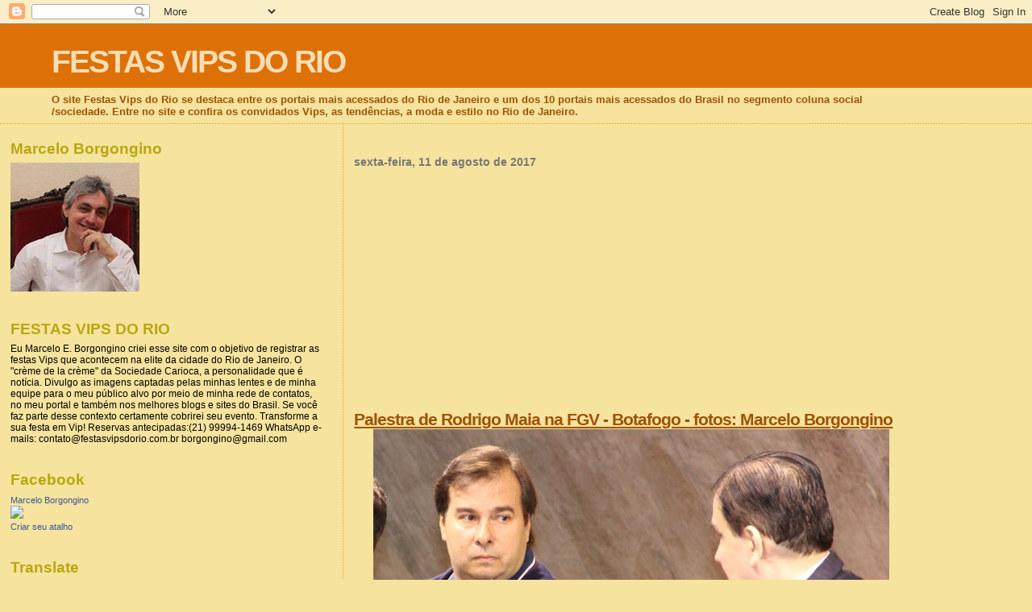

--- FILE ---
content_type: text/html; charset=UTF-8
request_url: https://www.festasvipsdorio.com.br/2017_08_06_archive.html
body_size: 35507
content:
<!DOCTYPE html>
<html dir='ltr' xmlns='http://www.w3.org/1999/xhtml' xmlns:b='http://www.google.com/2005/gml/b' xmlns:data='http://www.google.com/2005/gml/data' xmlns:expr='http://www.google.com/2005/gml/expr'>
<head>
<link href='https://www.blogger.com/static/v1/widgets/2944754296-widget_css_bundle.css' rel='stylesheet' type='text/css'/>
<meta content='text/html; charset=UTF-8' http-equiv='Content-Type'/>
<meta content='blogger' name='generator'/>
<link href='https://www.festasvipsdorio.com.br/favicon.ico' rel='icon' type='image/x-icon'/>
<link href='http://www.festasvipsdorio.com.br/2017_08_06_archive.html' rel='canonical'/>
<link rel="alternate" type="application/atom+xml" title="                           FESTAS VIPS DO RIO - Atom" href="https://www.festasvipsdorio.com.br/feeds/posts/default" />
<link rel="alternate" type="application/rss+xml" title="                           FESTAS VIPS DO RIO - RSS" href="https://www.festasvipsdorio.com.br/feeds/posts/default?alt=rss" />
<link rel="service.post" type="application/atom+xml" title="                           FESTAS VIPS DO RIO - Atom" href="https://www.blogger.com/feeds/5218432578069897528/posts/default" />
<!--Can't find substitution for tag [blog.ieCssRetrofitLinks]-->
<meta content='http://www.festasvipsdorio.com.br/2017_08_06_archive.html' property='og:url'/>
<meta content='                           FESTAS VIPS DO RIO' property='og:title'/>
<meta content='O site Festas Vips do Rio se destaca entre os portais mais acessados do Rio de Janeiro e um dos 10 portais mais acessados do Brasil no segmento coluna social /sociedade. Entre no site e confira os convidados Vips, as tendências, a moda e estilo no Rio de Janeiro.
         ' property='og:description'/>
<title>
                           FESTAS VIPS DO RIO: 2017-08-06
</title>
<style id='page-skin-1' type='text/css'><!--
/*
* Blogger Template Style
*
* Sand Dollar
* by Jason Sutter
* Updated by Blogger Team
*/
/* Variable definitions
====================
<Variable name="textcolor" description="Text Color"
type="color" default="#000">
<Variable name="bgcolor" description="Page Background Color"
type="color" default="#f6f6f6">
<Variable name="pagetitlecolor" description="Blog Title Color"
type="color" default="#F5DEB3">
<Variable name="pagetitlebgcolor" description="Blog Title Background Color"
type="color" default="#DE7008">
<Variable name="descriptionColor" description="Blog Description Color"
type="color" default="#9E5205" />
<Variable name="descbgcolor" description="Description Background Color"
type="color" default="#F5E39e">
<Variable name="titlecolor" description="Post Title Color"
type="color" default="#9E5205">
<Variable name="datecolor" description="Date Header Color"
type="color" default="#777777">
<Variable name="footercolor" description="Post Footer Color"
type="color" default="#444444">
<Variable name="linkcolor" description="Link Color"
type="color" default="#DE7008">
<Variable name="footerlinkcolor" description="Post Footer Link Color"
type="color" default="#968a0a">
<Variable name="visitedlinkcolor" description="Visited Link Color"
type="color" default="#DE7008">
<Variable name="sidebarcolor" description="Sidebar Title Color"
type="color" default="#B8A80D">
<Variable name="sidebarlinkcolor" description="Sidebar Link Color"
type="color" default="#999999">
<Variable name="bordercolor" description="Border Color"
type="color" default="#e0ad12">
<Variable name="bodyfont" description="Text Font"
type="font"
default="normal normal 100% 'Trebuchet MS',Trebuchet,Verdana,Sans-Serif">
<Variable name="headerfont" description="Sidebar Title Font"
type="font"
default="normal bold 150% Verdana,Sans-serif">
<Variable name="dateHeaderFont" description="Date Header Font"
type="font"
default="normal bold 105% 'Trebuchet MS',Trebuchet,Verdana,Sans-serif">
<Variable name="pagetitlefont" description="Blog Title Font"
type="font" default="normal bold 300% Verdana,Sans-Serif">
<Variable name="titlefont" description="Post Title Font"
type="font" default="normal bold 160% Verdana,Sans-Serif">
<Variable name="startSide" description="Start side in blog language"
type="automatic" default="left">
<Variable name="endSide" description="End side in blog language"
type="automatic" default="right">
*/
body {
margin:0px;
padding:0px;
background:#f5e39e;
color:#000000;
font-size: small;
}
#outer-wrapper {
font:normal normal 100% 'Trebuchet MS',Trebuchet,Verdana,Sans-Serif;
}
a {
color:#DE7008;
}
a:hover {
color:#9E5205;
}
a img {
border-width: 0;
}
#content-wrapper {
padding-top: 0;
padding-right: 1em;
padding-bottom: 0;
padding-left: 1em;
}
@media all  {
div#main {
float:right;
width:66%;
padding-top:30px;
padding-right:0;
padding-bottom:10px;
padding-left:1em;
border-left:dotted 1px #e0ad12;
word-wrap: break-word; /* fix for long text breaking sidebar float in IE */
overflow: hidden;     /* fix for long non-text content breaking IE sidebar float */
}
div#sidebar {
margin-top:20px;
margin-right:0px;
margin-bottom:0px;
margin-left:0;
padding:0px;
text-align:left;
float: left;
width: 31%;
word-wrap: break-word; /* fix for long text breaking sidebar float in IE */
overflow: hidden;     /* fix for long non-text content breaking IE sidebar float */
}
}
@media handheld  {
div#main {
float:none;
width:90%;
}
div#sidebar {
padding-top:30px;
padding-right:7%;
padding-bottom:10px;
padding-left:3%;
}
}
#header {
padding-top:0px;
padding-right:0px;
padding-bottom:0px;
padding-left:0px;
margin-top:0px;
margin-right:0px;
margin-bottom:0px;
margin-left:0px;
border-bottom:dotted 1px #e0ad12;
background:#F5E39e;
}
h1 a:link  {
text-decoration:none;
color:#F5DEB3
}
h1 a:visited  {
text-decoration:none;
color:#F5DEB3
}
h1,h2,h3 {
margin: 0;
}
h1 {
padding-top:25px;
padding-right:0px;
padding-bottom:10px;
padding-left:5%;
color:#F5DEB3;
background:#DE7008;
font:normal bold 300% Verdana,Sans-Serif;
letter-spacing:-2px;
}
h3.post-title {
color:#9E5205;
font:normal bold 160% Verdana,Sans-Serif;
letter-spacing:-1px;
}
h3.post-title a,
h3.post-title a:visited {
color: #9E5205;
}
h2.date-header  {
margin-top:10px;
margin-right:0px;
margin-bottom:0px;
margin-left:0px;
color:#777777;
font: normal bold 105% 'Trebuchet MS',Trebuchet,Verdana,Sans-serif;
}
h4 {
color:#aa0033;
}
#sidebar h2 {
color:#B8A80D;
margin:0px;
padding:0px;
font:normal bold 150% Verdana,Sans-serif;
}
#sidebar .widget {
margin-top:0px;
margin-right:0px;
margin-bottom:33px;
margin-left:0px;
padding-top:0px;
padding-right:0px;
padding-bottom:0px;
padding-left:0px;
font-size:95%;
}
#sidebar ul {
list-style-type:none;
padding-left: 0;
margin-top: 0;
}
#sidebar li {
margin-top:0px;
margin-right:0px;
margin-bottom:0px;
margin-left:0px;
padding-top:0px;
padding-right:0px;
padding-bottom:0px;
padding-left:0px;
list-style-type:none;
font-size:95%;
}
.description {
padding:0px;
margin-top:7px;
margin-right:12%;
margin-bottom:7px;
margin-left:5%;
color:#9E5205;
background:transparent;
font:bold 100% Verdana,Sans-Serif;
}
.post {
margin-top:0px;
margin-right:0px;
margin-bottom:30px;
margin-left:0px;
}
.post strong {
color:#000000;
font-weight:bold;
}
pre,code {
color:#999999;
}
strike {
color:#999999;
}
.post-footer  {
padding:0px;
margin:0px;
color:#444444;
font-size:80%;
}
.post-footer a {
border:none;
color:#968a0a;
text-decoration:none;
}
.post-footer a:hover {
text-decoration:underline;
}
#comments {
padding:0px;
font-size:110%;
font-weight:bold;
}
.comment-author {
margin-top: 10px;
}
.comment-body {
font-size:100%;
font-weight:normal;
color:black;
}
.comment-footer {
padding-bottom:20px;
color:#444444;
font-size:80%;
font-weight:normal;
display:inline;
margin-right:10px
}
.deleted-comment  {
font-style:italic;
color:gray;
}
.comment-link  {
margin-left:.6em;
}
.profile-textblock {
clear: both;
margin-left: 0;
}
.profile-img {
float: left;
margin-top: 0;
margin-right: 5px;
margin-bottom: 5px;
margin-left: 0;
border: 2px solid #DE7008;
}
#sidebar a:link  {
color:#999999;
text-decoration:none;
}
#sidebar a:active  {
color:#ff0000;
text-decoration:none;
}
#sidebar a:visited  {
color:sidebarlinkcolor;
text-decoration:none;
}
#sidebar a:hover {
color:#B8A80D;
text-decoration:none;
}
.feed-links {
clear: both;
line-height: 2.5em;
}
#blog-pager-newer-link {
float: left;
}
#blog-pager-older-link {
float: right;
}
#blog-pager {
text-align: center;
}
.clear {
clear: both;
}
.widget-content {
margin-top: 0.5em;
}
/** Tweaks for layout editor preview */
body#layout #outer-wrapper {
margin-top: 0;
}
body#layout #main,
body#layout #sidebar {
margin-top: 10px;
padding-top: 0;
}

--></style>
<link href='https://www.blogger.com/dyn-css/authorization.css?targetBlogID=5218432578069897528&amp;zx=7390dfb9-a12a-4dca-b7ad-c621ba274735' media='none' onload='if(media!=&#39;all&#39;)media=&#39;all&#39;' rel='stylesheet'/><noscript><link href='https://www.blogger.com/dyn-css/authorization.css?targetBlogID=5218432578069897528&amp;zx=7390dfb9-a12a-4dca-b7ad-c621ba274735' rel='stylesheet'/></noscript>
<meta name='google-adsense-platform-account' content='ca-host-pub-1556223355139109'/>
<meta name='google-adsense-platform-domain' content='blogspot.com'/>

<script async src="https://pagead2.googlesyndication.com/pagead/js/adsbygoogle.js?client=ca-pub-8706414001084119&host=ca-host-pub-1556223355139109" crossorigin="anonymous"></script>

<!-- data-ad-client=ca-pub-8706414001084119 -->

</head>
<body>
<div class='navbar section' id='navbar'><div class='widget Navbar' data-version='1' id='Navbar1'><script type="text/javascript">
    function setAttributeOnload(object, attribute, val) {
      if(window.addEventListener) {
        window.addEventListener('load',
          function(){ object[attribute] = val; }, false);
      } else {
        window.attachEvent('onload', function(){ object[attribute] = val; });
      }
    }
  </script>
<div id="navbar-iframe-container"></div>
<script type="text/javascript" src="https://apis.google.com/js/platform.js"></script>
<script type="text/javascript">
      gapi.load("gapi.iframes:gapi.iframes.style.bubble", function() {
        if (gapi.iframes && gapi.iframes.getContext) {
          gapi.iframes.getContext().openChild({
              url: 'https://www.blogger.com/navbar/5218432578069897528?origin\x3dhttps://www.festasvipsdorio.com.br',
              where: document.getElementById("navbar-iframe-container"),
              id: "navbar-iframe"
          });
        }
      });
    </script><script type="text/javascript">
(function() {
var script = document.createElement('script');
script.type = 'text/javascript';
script.src = '//pagead2.googlesyndication.com/pagead/js/google_top_exp.js';
var head = document.getElementsByTagName('head')[0];
if (head) {
head.appendChild(script);
}})();
</script>
</div></div>
<div id='outer-wrapper'>
<div id='wrap2'>
<!-- skip links for text browsers -->
<span id='skiplinks' style='display:none;'>
<a href='#main'>
            skip to main 
          </a>
          |
          <a href='#sidebar'>
            skip to sidebar
          </a>
</span>
<div id='header-wrapper'>
<div class='header section' id='header'><div class='widget Header' data-version='1' id='Header1'>
<div id='header-inner'>
<div class='titlewrapper'>
<h1 class='title'>
<a href='https://www.festasvipsdorio.com.br/'>
                           FESTAS VIPS DO RIO
</a>
</h1>
</div>
<div class='descriptionwrapper'>
<p class='description'>
<span>
O site Festas Vips do Rio se destaca entre os portais mais acessados do Rio de Janeiro e um dos 10 portais mais acessados do Brasil no segmento coluna social /sociedade. Entre no site e confira os convidados Vips, as tendências, a moda e estilo no Rio de Janeiro.
         
</span>
</p>
</div>
</div>
</div></div>
</div>
<div id='content-wrapper'>
<div id='crosscol-wrapper' style='text-align:center'>
<div class='crosscol no-items section' id='crosscol'></div>
</div>
<div id='main-wrapper'>
<div class='main section' id='main'><div class='widget Blog' data-version='1' id='Blog1'>
<div class='blog-posts hfeed'>
<!--Can't find substitution for tag [defaultAdStart]-->

                          <div class="date-outer">
                        
<h2 class='date-header'>
<span>
sexta-feira, 11 de agosto de 2017
</span>
</h2>

                          <div class="date-posts">
                        
<div class='post-outer'>
<div class='post hentry uncustomized-post-template' itemprop='blogPost' itemscope='itemscope' itemtype='http://schema.org/BlogPosting'>
<meta content='https://blogger.googleusercontent.com/img/b/R29vZ2xl/AVvXsEil3NQwCxOncb1zWv_N4J6Zpi7x18LFZHTwtQui_7n3rUeKRcyAaTn0rat0PVUdks_zzCwWQY3JKktF13Z3wBPSFpItHWuu7VwPYOaTOjPr-jY9kpovLtvDaQQF_yPp7naYPe0Fq3-d8Jk/s640/IMG_3020.jpg' itemprop='image_url'/>
<meta content='5218432578069897528' itemprop='blogId'/>
<meta content='3224980922046684285' itemprop='postId'/>
<a name='3224980922046684285'></a>
<h3 class='post-title entry-title' itemprop='name'>
<a href='https://www.festasvipsdorio.com.br/2017/08/palestra-de-rodrigo-maia-na-fgv.html'>
Palestra de Rodrigo Maia na FGV - Botafogo - fotos: Marcelo Borgongino
</a>
</h3>
<div class='post-header'>
<div class='post-header-line-1'></div>
</div>
<div class='post-body entry-content' id='post-body-3224980922046684285' itemprop='description articleBody'>
<div class="separator" style="clear: both; text-align: center;">
<a href="https://blogger.googleusercontent.com/img/b/R29vZ2xl/AVvXsEil3NQwCxOncb1zWv_N4J6Zpi7x18LFZHTwtQui_7n3rUeKRcyAaTn0rat0PVUdks_zzCwWQY3JKktF13Z3wBPSFpItHWuu7VwPYOaTOjPr-jY9kpovLtvDaQQF_yPp7naYPe0Fq3-d8Jk/s1600/IMG_3020.jpg" imageanchor="1" style="margin-left: 1em; margin-right: 1em;"><img border="0" data-original-height="996" data-original-width="1000" height="636" src="https://blogger.googleusercontent.com/img/b/R29vZ2xl/AVvXsEil3NQwCxOncb1zWv_N4J6Zpi7x18LFZHTwtQui_7n3rUeKRcyAaTn0rat0PVUdks_zzCwWQY3JKktF13Z3wBPSFpItHWuu7VwPYOaTOjPr-jY9kpovLtvDaQQF_yPp7naYPe0Fq3-d8Jk/s640/IMG_3020.jpg" width="640" /></a>&nbsp; &nbsp; &nbsp; &nbsp; &nbsp; &nbsp; &nbsp; &nbsp; &nbsp; &nbsp; &nbsp; &nbsp; &nbsp; &nbsp; &nbsp; &nbsp; &nbsp; &nbsp; &nbsp;&nbsp;<b><span style="font-family: &quot;arial&quot; , &quot;helvetica&quot; , sans-serif;">&nbsp;presidente da câmara dos Deputados - Rodrigo Maia e o presidente da FGV Caio Ivan Simonsen Leal,</span></b></div>
<div class="separator" style="clear: both; text-align: center;">
<b><span style="font-family: &quot;arial&quot; , &quot;helvetica&quot; , sans-serif;"><br /></span></b></div>
<div class="separator" style="clear: both; text-align: center;">
<a href="https://blogger.googleusercontent.com/img/b/R29vZ2xl/AVvXsEhaLRHcMNJkuCSSlVzPcv7s11IPfa9gvErcmfYY-6jgFfpkz3nu-e2Oeyoj3oAw7oQBU0F9QxABXrhyphenhyphenD57I6OPVIH7WIPIirnt-X_v2crXUdQXlo5jFSpN4bH4f8yFmg33zjnlE_eAhLuY/s1600/IMG_3025.jpg" imageanchor="1" style="margin-left: 1em; margin-right: 1em;"><img border="0" data-original-height="498" data-original-width="1000" height="318" src="https://blogger.googleusercontent.com/img/b/R29vZ2xl/AVvXsEhaLRHcMNJkuCSSlVzPcv7s11IPfa9gvErcmfYY-6jgFfpkz3nu-e2Oeyoj3oAw7oQBU0F9QxABXrhyphenhyphenD57I6OPVIH7WIPIirnt-X_v2crXUdQXlo5jFSpN4bH4f8yFmg33zjnlE_eAhLuY/s640/IMG_3025.jpg" width="640" /></a></div>
&nbsp;<b><span style="font-family: &quot;arial&quot; , &quot;helvetica&quot; , sans-serif;"> &nbsp; &nbsp;Rodrigo Maia, Marco Aurelio Ruediger - diretor da FGV - DAPP. Carlos Ivan Leal - presidente da FGV e Rubens Penha - diretor da FGV - Cysne,</span></b><br />
<br />
<div class="separator" style="clear: both; text-align: center;">
<a href="https://blogger.googleusercontent.com/img/b/R29vZ2xl/AVvXsEjSTsDO9ur5JE4rWDgrWTzEW9ErUlW8tSphVX_dt29Qx2kCvC4-x_SbcnPy21FfoUdaPpnGYmaIopy8wkcyvwkm0M3627DrlsFzuCWGQul8MvJ_9dVTGIQ856CKvLGbfyJk8m1f3Qwy_Mk/s1600/IMG_3036.jpg" imageanchor="1" style="margin-left: 1em; margin-right: 1em;"><img border="0" data-original-height="1600" data-original-width="1572" height="640" src="https://blogger.googleusercontent.com/img/b/R29vZ2xl/AVvXsEjSTsDO9ur5JE4rWDgrWTzEW9ErUlW8tSphVX_dt29Qx2kCvC4-x_SbcnPy21FfoUdaPpnGYmaIopy8wkcyvwkm0M3627DrlsFzuCWGQul8MvJ_9dVTGIQ856CKvLGbfyJk8m1f3Qwy_Mk/s640/IMG_3036.jpg" width="628" /></a></div>
&nbsp; &nbsp; &nbsp; &nbsp; &nbsp; &nbsp; &nbsp; &nbsp; &nbsp;<b style="text-align: center;"><span style="font-family: &quot;arial&quot; , &quot;helvetica&quot; , sans-serif;">&nbsp;presidente da câmara dos Deputados - Rodrigo Maia,</span></b><br />
<b style="text-align: center;"><span style="font-family: &quot;arial&quot; , &quot;helvetica&quot; , sans-serif;"><br /></span></b>
<br />
<div class="separator" style="clear: both; text-align: center;">
<a href="https://blogger.googleusercontent.com/img/b/R29vZ2xl/AVvXsEgs0RxcchXdtMYAKf0sv46ggR5j-NaFE5H9-hzJWRHP2LMQlmXMVg_jdUfcp__42boGJxPcBn3WY5FWzaBPF5sDdomhku-UWFNEFhRdVMHT7sTqzuHpnXWN88nFOvhcQ_D4kQkX8jjxrDY/s1600/IMG_3073.jpg" imageanchor="1" style="margin-left: 1em; margin-right: 1em;"><img border="0" data-original-height="529" data-original-width="1000" height="338" src="https://blogger.googleusercontent.com/img/b/R29vZ2xl/AVvXsEgs0RxcchXdtMYAKf0sv46ggR5j-NaFE5H9-hzJWRHP2LMQlmXMVg_jdUfcp__42boGJxPcBn3WY5FWzaBPF5sDdomhku-UWFNEFhRdVMHT7sTqzuHpnXWN88nFOvhcQ_D4kQkX8jjxrDY/s640/IMG_3073.jpg" width="640" /></a></div>
&nbsp; &nbsp; &nbsp; &nbsp; &nbsp; &nbsp; &nbsp; &nbsp; &nbsp;<b><span style="font-family: &quot;arial&quot; , &quot;helvetica&quot; , sans-serif;">&nbsp;&nbsp; &nbsp;Rodrigo Maia &nbsp;entre Marco Aurelio &nbsp;Ruediger -e Carlos Ivan Simonsen Leal -&nbsp;</span></b><br />
<div class="separator" style="clear: both; text-align: center;">
<a href="https://blogger.googleusercontent.com/img/b/R29vZ2xl/AVvXsEgn-DVtfsqVYD9v6nlB46ewrtlKkBQPusJ6_fXkTyXdPFACYqhODrHEQlMsnsBvnOJu2GsFpP3URlV6itkhXryKPVvDtE6N6P3_jTf9C-DNLzcVZ877IIwu3rbrFhb9nwBVIPNXOG4n8iQ/s1600/IMG_3094.jpg" imageanchor="1" style="margin-left: 1em; margin-right: 1em;"><img border="0" data-original-height="716" data-original-width="1000" height="458" src="https://blogger.googleusercontent.com/img/b/R29vZ2xl/AVvXsEgn-DVtfsqVYD9v6nlB46ewrtlKkBQPusJ6_fXkTyXdPFACYqhODrHEQlMsnsBvnOJu2GsFpP3URlV6itkhXryKPVvDtE6N6P3_jTf9C-DNLzcVZ877IIwu3rbrFhb9nwBVIPNXOG4n8iQ/s640/IMG_3094.jpg" width="640" /></a></div>
&nbsp; &nbsp; &nbsp; &nbsp; &nbsp; &nbsp; &nbsp;<b><span style="font-family: &quot;arial&quot; , &quot;helvetica&quot; , sans-serif;"> &nbsp;convidados,</span></b><br />
<b><span style="font-family: &quot;arial&quot; , &quot;helvetica&quot; , sans-serif;"><br /></span></b>
<br />
<div class="separator" style="clear: both; text-align: center;">
<a href="https://blogger.googleusercontent.com/img/b/R29vZ2xl/AVvXsEgaLXLsfvPW71Q9vRa8FsJiyNL1kpxX3n198SfKLoburcn90X7QKBWnoODq36hfWHKT5Iy9IzEkexJFKDvauJjsr_JnY5dpYo-LU3lmKYofhnE_Sv_2UrQm4RycPJ-9PUAUByCTsRVvvjs/s1600/IMG_3095.jpg" imageanchor="1" style="margin-left: 1em; margin-right: 1em;"><img border="0" data-original-height="667" data-original-width="1000" height="426" src="https://blogger.googleusercontent.com/img/b/R29vZ2xl/AVvXsEgaLXLsfvPW71Q9vRa8FsJiyNL1kpxX3n198SfKLoburcn90X7QKBWnoODq36hfWHKT5Iy9IzEkexJFKDvauJjsr_JnY5dpYo-LU3lmKYofhnE_Sv_2UrQm4RycPJ-9PUAUByCTsRVvvjs/s640/IMG_3095.jpg" width="640" /></a></div>
&nbsp; &nbsp; &nbsp; &nbsp; &nbsp; &nbsp; &nbsp; &nbsp; &nbsp; &nbsp; &nbsp;<b><span style="font-family: &quot;arial&quot; , &quot;helvetica&quot; , sans-serif;"> &nbsp;amigo da coluna cumprimenta Rodrigo Maia,</span></b><br />
<b><span style="font-family: &quot;arial&quot; , &quot;helvetica&quot; , sans-serif;"><br /></span></b>
<br />
<div class="separator" style="clear: both; text-align: center;">
<a href="https://blogger.googleusercontent.com/img/b/R29vZ2xl/AVvXsEj34P_b8uF7nAQHFB6AGwOtbl5ZZ57t53xyGfJM7YaTAkvwt2NjnM9sOkXRZJ9_FYuDe9uzCNs10SrIx5DwofVlb98xjbG1v7wm0BKgXwq5Zn6QiOQYJV6bUUrZGz4q0Pf2HeNlWOVQh7w/s1600/IMG_3100.jpg" imageanchor="1" style="margin-left: 1em; margin-right: 1em;"><img border="0" data-original-height="667" data-original-width="1000" height="426" src="https://blogger.googleusercontent.com/img/b/R29vZ2xl/AVvXsEj34P_b8uF7nAQHFB6AGwOtbl5ZZ57t53xyGfJM7YaTAkvwt2NjnM9sOkXRZJ9_FYuDe9uzCNs10SrIx5DwofVlb98xjbG1v7wm0BKgXwq5Zn6QiOQYJV6bUUrZGz4q0Pf2HeNlWOVQh7w/s640/IMG_3100.jpg" width="640" /></a></div>
&nbsp; &nbsp; &nbsp; &nbsp; &nbsp; &nbsp; &nbsp; &nbsp; &nbsp; &nbsp;&nbsp;<b><span style="font-family: &quot;arial&quot; , &quot;helvetica&quot; , sans-serif;">&nbsp;&nbsp;amigo da coluna cumprimenta Rodrigo Maia,</span></b><br />
<b><span style="font-family: &quot;arial&quot; , &quot;helvetica&quot; , sans-serif;"><br /></span></b>
<br />
<div class="separator" style="clear: both; text-align: center;">
<a href="https://blogger.googleusercontent.com/img/b/R29vZ2xl/AVvXsEiUPtpeZWxkkptRRfSvLPqs9Jmxb3FGaSMDgzo3g8SE3Xg9L97zbNNVpbOpA8F8Dw9Br1Slb_ZorAdO5-h2ucjjJR8BBMIcNdMrRuhSBnojBJXu1m7yD82f3lBNIwQBPmocPiKC2ty2xDA/s1600/IMG_3101.jpg" imageanchor="1" style="margin-left: 1em; margin-right: 1em;"><img border="0" data-original-height="863" data-original-width="1000" height="552" src="https://blogger.googleusercontent.com/img/b/R29vZ2xl/AVvXsEiUPtpeZWxkkptRRfSvLPqs9Jmxb3FGaSMDgzo3g8SE3Xg9L97zbNNVpbOpA8F8Dw9Br1Slb_ZorAdO5-h2ucjjJR8BBMIcNdMrRuhSBnojBJXu1m7yD82f3lBNIwQBPmocPiKC2ty2xDA/s640/IMG_3101.jpg" width="640" /></a></div>
&nbsp; &nbsp; &nbsp; &nbsp; &nbsp; &nbsp; &nbsp; &nbsp; &nbsp; &nbsp; &nbsp;<b><span style="font-family: &quot;arial&quot; , &quot;helvetica&quot; , sans-serif;">&nbsp;&nbsp;amiga da coluna cumprimenta Rodrigo Maia,</span></b><br />
<b><span style="font-family: &quot;arial&quot; , &quot;helvetica&quot; , sans-serif;"><br /></span></b>
<br />
<div class="separator" style="clear: both; text-align: center;">
<a href="https://blogger.googleusercontent.com/img/b/R29vZ2xl/AVvXsEhd4KomlLM6qicDSokknKk8PmUdfM1KvisaCCxlEI7CWTPCYs7LlWz674igd84zxClSdZs0Srfyw6UBYQOv3HpWhpPuuXQGqvCW7_YPQrZYNCvjaJggC4cbJ6Jrlkp2viUHLYaGaY3XXcw/s1600/IMG_3104.jpg" imageanchor="1" style="margin-left: 1em; margin-right: 1em;"><img border="0" data-original-height="667" data-original-width="1000" height="426" src="https://blogger.googleusercontent.com/img/b/R29vZ2xl/AVvXsEhd4KomlLM6qicDSokknKk8PmUdfM1KvisaCCxlEI7CWTPCYs7LlWz674igd84zxClSdZs0Srfyw6UBYQOv3HpWhpPuuXQGqvCW7_YPQrZYNCvjaJggC4cbJ6Jrlkp2viUHLYaGaY3XXcw/s640/IMG_3104.jpg" width="640" /></a></div>
&nbsp; &nbsp; &nbsp; &nbsp; &nbsp; &nbsp; &nbsp; &nbsp; &nbsp; &nbsp; <b><span style="font-family: &quot;arial&quot; , &quot;helvetica&quot; , sans-serif;">&nbsp; &nbsp; &nbsp; &nbsp; entrevistas</span></b><br />
<div class="separator" style="clear: both; text-align: center;">
<a href="https://blogger.googleusercontent.com/img/b/R29vZ2xl/AVvXsEh8F1_zPtUKUzNWhYBxERlA2_7wnsPDvxIEYwaLPAdURFqvpoxhv_KgAixDX3mqC2a0jQFf3_srsXn0jknV9ZHj3jQMUk7IAhtKyX8yV5_cTSJ-dsv5-EjqdnikSqZJFDBVFBt8VgiG-30/s1600/IMG_3108.jpg" imageanchor="1" style="margin-left: 1em; margin-right: 1em;"><img border="0" data-original-height="507" data-original-width="1000" height="324" src="https://blogger.googleusercontent.com/img/b/R29vZ2xl/AVvXsEh8F1_zPtUKUzNWhYBxERlA2_7wnsPDvxIEYwaLPAdURFqvpoxhv_KgAixDX3mqC2a0jQFf3_srsXn0jknV9ZHj3jQMUk7IAhtKyX8yV5_cTSJ-dsv5-EjqdnikSqZJFDBVFBt8VgiG-30/s640/IMG_3108.jpg" width="640" /></a></div>
<br />
<b>&nbsp;<span style="font-family: &quot;arial&quot; , &quot;helvetica&quot; , sans-serif;">&nbsp;&nbsp;</span><span style="background-color: white; color: #27282b; font-family: &quot;lato&quot; , sans-serif; letter-spacing: 0.05em; line-height: 33.984px;">O presidente da Câmara dos Deputados, Rodrigo Maia, participou do painel &#8220;Desafios para o Brasil" nesta sexta-feira, 11 de agosto, às 9h30, no Centro Cultural FGV, no Rio de Janeiro.</span></b><br />
<b style="color: #27282b; font-family: Lato, sans-serif; letter-spacing: 0.05em; line-height: 33.984px;">O evento, organizado pela Diretoria de&nbsp;</b><b><span style="color: #27282b; font-family: &quot;lato&quot; , sans-serif;"><span style="letter-spacing: 0.05em; line-height: 33.984px;">Análise de Políticas Públicas (DAPP) e pela Escola Brasileira de Economia e Finanças (EPGE) da Fundação&nbsp;</span><span style="letter-spacing: 0.8px; line-height: 33.984px;">Getúlio</span><span style="letter-spacing: 0.05em; line-height: 33.984px;">&nbsp;Vargas&nbsp;tem o objetivo de abordar os desafios e perspectivas para o país.</span></span></b><br />
<b style="color: #27282b; font-family: Lato, sans-serif; letter-spacing: 0.05em; line-height: 33.984px;">A abertura do evento foi realizada pelo presidente da FGV, professor&nbsp;Carlos Ivan Simonsen Leal, com os s diretores Marco Aurelio Ruediger, da DAPP, e Rubens Cysne, da EPGE,&nbsp;</b><br />
<b><span style="color: #27282b; font-family: &quot;lato&quot; , sans-serif;"><span style="letter-spacing: 0.05em; line-height: 33.984px;">Maia chegou acompanhado de autoridades, discursou e respondeu diversas perguntas relacionadas a &nbsp;</span><span style="letter-spacing: 0.8px; line-height: 33.984px;">previdência</span><span style="letter-spacing: 0.05em; line-height: 33.984px;">, impostos, segurança pública no Rio, salário dos parlamentares, redução de custos, pleito eleitoral e outros.&nbsp;</span></span></b>
<div style='clear: both;'></div>
</div>
<div class='post-footer'>
<div class='post-footer-line post-footer-line-1'>
<span class='post-author vcard'>
Postado por
<span class='fn' itemprop='author' itemscope='itemscope' itemtype='http://schema.org/Person'>
<meta content='https://www.blogger.com/profile/18386949119652342196' itemprop='url'/>
<a class='g-profile' href='https://www.blogger.com/profile/18386949119652342196' rel='author' title='author profile'>
<span itemprop='name'>
Marcelo Borgongino
</span>
</a>
</span>
</span>
<span class='post-timestamp'>
às
<meta content='http://www.festasvipsdorio.com.br/2017/08/palestra-de-rodrigo-maia-na-fgv.html' itemprop='url'/>
<a class='timestamp-link' href='https://www.festasvipsdorio.com.br/2017/08/palestra-de-rodrigo-maia-na-fgv.html' rel='bookmark' title='permanent link'>
<abbr class='published' itemprop='datePublished' title='2017-08-11T20:39:00-07:00'>
20:39:00
</abbr>
</a>
</span>
<span class='reaction-buttons'>
</span>
<span class='post-comment-link'>
<a class='comment-link' href='https://www.festasvipsdorio.com.br/2017/08/palestra-de-rodrigo-maia-na-fgv.html#comment-form' onclick=''>
Nenhum comentário
                      :
                    </a>
</span>
<span class='post-backlinks post-comment-link'>
</span>
<span class='post-icons'>
<span class='item-control blog-admin pid-103562739'>
<a href='https://www.blogger.com/post-edit.g?blogID=5218432578069897528&postID=3224980922046684285&from=pencil' title='Editar post'>
<img alt="" class="icon-action" height="18" src="//img2.blogblog.com/img/icon18_edit_allbkg.gif" width="18">
</a>
</span>
</span>
<div class='post-share-buttons goog-inline-block'>
</div>
</div>
<div class='post-footer-line post-footer-line-2'>
<span class='post-labels'>
</span>
</div>
<div class='post-footer-line post-footer-line-3'>
<span class='post-location'>
</span>
</div>
</div>
</div>
</div>

                            </div></div>
                          

                          <div class="date-outer">
                        
<h2 class='date-header'>
<span>
segunda-feira, 7 de agosto de 2017
</span>
</h2>

                          <div class="date-posts">
                        
<div class='post-outer'>
<div class='post hentry uncustomized-post-template' itemprop='blogPost' itemscope='itemscope' itemtype='http://schema.org/BlogPosting'>
<meta content='https://blogger.googleusercontent.com/img/b/R29vZ2xl/AVvXsEjeYTc9QrdHDCPLsm2wvNOgI2ZaNwBFLg-J-Hid4H1MiGiJkSxIhv8Tq6-uZKmbwAxh-_VHrrEvGCCZ3n4XxudXt4PEaSnH6Rfqvs4lxw9ci4NOVQyOTAjpEJQOrsIrl95_6l5Mo2IE57E/s640/Palacete+da+Cesgranrio.jpg' itemprop='image_url'/>
<meta content='5218432578069897528' itemprop='blogId'/>
<meta content='3176706937653809762' itemprop='postId'/>
<a name='3176706937653809762'></a>
<h3 class='post-title entry-title' itemprop='name'>
<a href='https://www.festasvipsdorio.com.br/2017/08/posse-de-novos-academicos-da-academia.html'>
Posse de novos acadêmicos da Academia Brasileira de Moda e lançamento da cadeira Marco Rica- na Fundação Cesgranrio - Centro - fotos: Marcelo Borgongino
</a>
</h3>
<div class='post-header'>
<div class='post-header-line-1'></div>
</div>
<div class='post-body entry-content' id='post-body-3176706937653809762' itemprop='description articleBody'>
<div class="separator" style="clear: both; text-align: center;">
<a href="https://blogger.googleusercontent.com/img/b/R29vZ2xl/AVvXsEjeYTc9QrdHDCPLsm2wvNOgI2ZaNwBFLg-J-Hid4H1MiGiJkSxIhv8Tq6-uZKmbwAxh-_VHrrEvGCCZ3n4XxudXt4PEaSnH6Rfqvs4lxw9ci4NOVQyOTAjpEJQOrsIrl95_6l5Mo2IE57E/s1600/Palacete+da+Cesgranrio.jpg" imageanchor="1" style="margin-left: 1em; margin-right: 1em;"><img border="0" data-original-height="667" data-original-width="1000" height="426" src="https://blogger.googleusercontent.com/img/b/R29vZ2xl/AVvXsEjeYTc9QrdHDCPLsm2wvNOgI2ZaNwBFLg-J-Hid4H1MiGiJkSxIhv8Tq6-uZKmbwAxh-_VHrrEvGCCZ3n4XxudXt4PEaSnH6Rfqvs4lxw9ci4NOVQyOTAjpEJQOrsIrl95_6l5Mo2IE57E/s640/Palacete+da+Cesgranrio.jpg" width="640" /></a></div>
&nbsp; &nbsp; &nbsp; &nbsp; &nbsp; &nbsp; <b><span style="font-family: &quot;arial&quot; , &quot;helvetica&quot; , sans-serif;">&nbsp; &nbsp; &nbsp; &nbsp; &nbsp; &nbsp; &nbsp; &nbsp; &nbsp;fachada da casa &nbsp;do &nbsp;salão de eventos da Fundação Cesgranrio,</span></b><br />
<br />
<div class="separator" style="clear: both; text-align: center;">
<a href="https://blogger.googleusercontent.com/img/b/R29vZ2xl/AVvXsEiqbRISY8IsdInwfZgVBs8Ad5CuJlCBE_DzI6uCSyDjdKFAY6I8PtBYzvmpaKWuaG2-xOEQjTvCxCTQPUBicw0WQMMCLkg4SLp8e0UXTQMpXscl_CYx7r6WQdU2qm5ekTgKQQcM2spS3GI/s1600/sal%25C3%25A3o.jpg" imageanchor="1" style="margin-left: 1em; margin-right: 1em;"><img border="0" data-original-height="620" data-original-width="1000" height="396" src="https://blogger.googleusercontent.com/img/b/R29vZ2xl/AVvXsEiqbRISY8IsdInwfZgVBs8Ad5CuJlCBE_DzI6uCSyDjdKFAY6I8PtBYzvmpaKWuaG2-xOEQjTvCxCTQPUBicw0WQMMCLkg4SLp8e0UXTQMpXscl_CYx7r6WQdU2qm5ekTgKQQcM2spS3GI/s640/sal%25C3%25A3o.jpg" width="640" /></a></div>
&nbsp; &nbsp; &nbsp; &nbsp; &nbsp; &nbsp; &nbsp; &nbsp; &nbsp; &nbsp; &nbsp; &nbsp; &nbsp; &nbsp; &nbsp;<b><span style="font-family: &quot;arial&quot; , &quot;helvetica&quot; , sans-serif;">salão de eventos da Fundação Cesgranrio,</span></b><br />
<br />
<div class="separator" style="clear: both; text-align: center;">
<a href="https://blogger.googleusercontent.com/img/b/R29vZ2xl/AVvXsEhkpJpmP21eXYA8KyyzsAP1o-IVKpaiQp68b7X2P6ghZ9qJy4QpmC2n_lSMFfPgfhlgMvHiMVJEQMsBibcczZClejem8qDyVYWnQHOV-RsR_Igo0fX2YUfFA1rCid5HcoqxLhkllk-hXLo/s1600/sal%25C3%25A3o.jpg1.jpg" imageanchor="1" style="margin-left: 1em; margin-right: 1em;"><img border="0" data-original-height="867" data-original-width="1300" height="426" src="https://blogger.googleusercontent.com/img/b/R29vZ2xl/AVvXsEhkpJpmP21eXYA8KyyzsAP1o-IVKpaiQp68b7X2P6ghZ9qJy4QpmC2n_lSMFfPgfhlgMvHiMVJEQMsBibcczZClejem8qDyVYWnQHOV-RsR_Igo0fX2YUfFA1rCid5HcoqxLhkllk-hXLo/s640/sal%25C3%25A3o.jpg1.jpg" width="640" /></a></div>
<div class="separator" style="clear: both; text-align: center;">
&nbsp;&nbsp;<b><span style="font-family: &quot;arial&quot; , &quot;helvetica&quot; , sans-serif;">salão de eventos da Fundação Cesgranrio,</span></b></div>
<br />
<div class="separator" style="clear: both; text-align: center;">
<a href="https://blogger.googleusercontent.com/img/b/R29vZ2xl/AVvXsEhe8ISHkgmxDl056XSCPfQXs8a6QPPxBhiLrzl4bYM8PbrPjTf6nU51fWRIlk6O4NMb9KMqhQfh8sBHwATo3OUpeodnVY2AUi8jJ1ZkiLkoStKYeONc7fKX-hIU_R2T-8_hkUiJg83DPyI/s1600/IMG_2470.jpg" imageanchor="1" style="margin-left: 1em; margin-right: 1em;"><img border="0" data-original-height="667" data-original-width="1000" height="426" src="https://blogger.googleusercontent.com/img/b/R29vZ2xl/AVvXsEhe8ISHkgmxDl056XSCPfQXs8a6QPPxBhiLrzl4bYM8PbrPjTf6nU51fWRIlk6O4NMb9KMqhQfh8sBHwATo3OUpeodnVY2AUi8jJ1ZkiLkoStKYeONc7fKX-hIU_R2T-8_hkUiJg83DPyI/s640/IMG_2470.jpg" width="640" /></a></div>
&nbsp; &nbsp; &nbsp; &nbsp; &nbsp; &nbsp; &nbsp; &nbsp; &nbsp;<b><span style="font-family: &quot;arial&quot; , &quot;helvetica&quot; , sans-serif;"> &nbsp; &nbsp; presidente da Academia Brasileira de Moda - Hildegard Angel ,</span></b><br />
<br />
<div class="separator" style="clear: both; text-align: center;">
<a href="https://blogger.googleusercontent.com/img/b/R29vZ2xl/AVvXsEjM9nEAUFVyscmy-Jryn9CcrYEXyblJzMQIo-DpBgPQNhwg7TXEZq6g4QpbhUXB6PAZg5-lPJGx1jW1de_14LQzrvzVLKpzf3sWSbuxsTgYBkC-Jf_SK68F2KRS2toVEcIhyphenhyphenRl4rhFHpks/s1600/IMG_2473.jpg" imageanchor="1" style="margin-left: 1em; margin-right: 1em;"><img border="0" data-original-height="649" data-original-width="1000" height="414" src="https://blogger.googleusercontent.com/img/b/R29vZ2xl/AVvXsEjM9nEAUFVyscmy-Jryn9CcrYEXyblJzMQIo-DpBgPQNhwg7TXEZq6g4QpbhUXB6PAZg5-lPJGx1jW1de_14LQzrvzVLKpzf3sWSbuxsTgYBkC-Jf_SK68F2KRS2toVEcIhyphenhyphenRl4rhFHpks/s640/IMG_2473.jpg" width="640" /></a></div>
<div class="separator" style="clear: both; text-align: center;">
<b><span style="font-family: &quot;arial&quot; , &quot;helvetica&quot; , sans-serif;">Lucília Lopes - membro Titular da Academia Brasileira de Moda ,</span></b></div>
<div class="separator" style="clear: both; text-align: center;">
<br /></div>
<div class="separator" style="clear: both; text-align: center;">
<a href="https://blogger.googleusercontent.com/img/b/R29vZ2xl/AVvXsEix4Cv-mYcVbtFohjISdFJNcyF-TI27ha3wTnSehDmc9CRRdBNjpS0-dq97iT-GSeycE6fO8lVv6JEuZdfxf8ub0545C_k0SqGtO5y1mjcxmEyI9HISpWxlqXVJR2N1GgWKncB_fgfN838/s1600/IMG_2484.jpg" imageanchor="1" style="margin-left: 1em; margin-right: 1em;"><img border="0" data-original-height="667" data-original-width="1000" height="426" src="https://blogger.googleusercontent.com/img/b/R29vZ2xl/AVvXsEix4Cv-mYcVbtFohjISdFJNcyF-TI27ha3wTnSehDmc9CRRdBNjpS0-dq97iT-GSeycE6fO8lVv6JEuZdfxf8ub0545C_k0SqGtO5y1mjcxmEyI9HISpWxlqXVJR2N1GgWKncB_fgfN838/s640/IMG_2484.jpg" width="640" /></a></div>
<div class="separator" style="clear: both; text-align: center;">
<b><span style="font-family: &quot;arial&quot; , &quot;helvetica&quot; , sans-serif;">Rui Spohr</span></b></div>
<div class="separator" style="clear: both; text-align: center;">
<br /></div>
<div class="separator" style="clear: both; text-align: center;">
<a href="https://blogger.googleusercontent.com/img/b/R29vZ2xl/AVvXsEj1WmcfSUU_k6mlhXDWqi39bqPC6FWcuxe6ENgOrouGwoBDnaD75DjJDWFYDtq6mTSAW1d4ZmBpoOzj5a6vn1KofzlnAfqEm1Ff4woYC8lFCPb0NbcxIb2fu1RINnZrOKH67kTNuzQat9I/s1600/IMG_2521.jpg" imageanchor="1" style="margin-left: 1em; margin-right: 1em;"><img border="0" data-original-height="919" data-original-width="1000" height="588" src="https://blogger.googleusercontent.com/img/b/R29vZ2xl/AVvXsEj1WmcfSUU_k6mlhXDWqi39bqPC6FWcuxe6ENgOrouGwoBDnaD75DjJDWFYDtq6mTSAW1d4ZmBpoOzj5a6vn1KofzlnAfqEm1Ff4woYC8lFCPb0NbcxIb2fu1RINnZrOKH67kTNuzQat9I/s640/IMG_2521.jpg" width="640" /></a></div>
&nbsp; &nbsp; &nbsp; &nbsp; &nbsp; &nbsp; &nbsp; &nbsp; &nbsp; &nbsp; &nbsp; &nbsp; &nbsp; &nbsp; &nbsp; &nbsp; &nbsp; &nbsp; &nbsp; &nbsp; &nbsp; &nbsp; &nbsp; &nbsp; &nbsp; &nbsp; &nbsp; &nbsp; &nbsp;<b><span style="font-family: &quot;arial&quot; , &quot;helvetica&quot; , sans-serif;"> &nbsp; &nbsp;Celina de Farias,</span></b><br />
<br />
<div class="separator" style="clear: both; text-align: center;">
<a href="https://blogger.googleusercontent.com/img/b/R29vZ2xl/AVvXsEhH417yrKZ_0qkB4NZKIw8_fYiHdWC55CmrLvQdfRqKUwzxUWdvQ8s00Fyfx45YxqbUJEOQxYOtyKIOiAr_ZHT2lgWbMZSxQzuL26gfOHDBjuPcwzHwVxFPof7f4ZDo1ChDP7t29kdCr6s/s1600/IMG_2524.jpg" imageanchor="1" style="margin-left: 1em; margin-right: 1em;"><img border="0" data-original-height="658" data-original-width="1000" height="420" src="https://blogger.googleusercontent.com/img/b/R29vZ2xl/AVvXsEhH417yrKZ_0qkB4NZKIw8_fYiHdWC55CmrLvQdfRqKUwzxUWdvQ8s00Fyfx45YxqbUJEOQxYOtyKIOiAr_ZHT2lgWbMZSxQzuL26gfOHDBjuPcwzHwVxFPof7f4ZDo1ChDP7t29kdCr6s/s640/IMG_2524.jpg" width="640" /></a></div>
&nbsp; &nbsp; &nbsp; &nbsp; &nbsp; &nbsp; &nbsp; &nbsp; &nbsp; &nbsp; &nbsp; &nbsp; &nbsp; &nbsp; &nbsp;<b><span style="font-family: &quot;arial&quot; , &quot;helvetica&quot; , sans-serif;"> &nbsp; &nbsp; &nbsp; Hildegard Angel,</span></b><br />
<div class="separator" style="clear: both; text-align: center;">
<br /></div>
<div class="separator" style="clear: both; text-align: center;">
<a href="https://blogger.googleusercontent.com/img/b/R29vZ2xl/AVvXsEiEga8MQAFHTABn68NgyE3COnCtSoth3sWB7O6l64F4UxSyvIzHeQ47iRyp7hPA98NwGffJyVhGDjTpqMCHQvlgAC3QtYXV6fedvoqsltYDwHaQjTI0tsKtVjEiumEmiYWY1hR5TZqhBH4/s1600/IMG_2727.jpg" imageanchor="1" style="margin-left: 1em; margin-right: 1em;"><img border="0" data-original-height="667" data-original-width="1000" height="426" src="https://blogger.googleusercontent.com/img/b/R29vZ2xl/AVvXsEiEga8MQAFHTABn68NgyE3COnCtSoth3sWB7O6l64F4UxSyvIzHeQ47iRyp7hPA98NwGffJyVhGDjTpqMCHQvlgAC3QtYXV6fedvoqsltYDwHaQjTI0tsKtVjEiumEmiYWY1hR5TZqhBH4/s640/IMG_2727.jpg" width="640" /></a></div>
<b><span style="font-family: &quot;arial&quot; , &quot;helvetica&quot; , sans-serif;">&nbsp; &nbsp; &nbsp;&nbsp;<span style="background-color: white; color: #373737; font-size: 15px; line-height: 24.375px;">Sentados à mesa, a estilista de alta costura - Lucilia Lopes e secretária e membro Titular da ABM Celina de Farias, &nbsp;a presidente&nbsp;</span></span></b><b><span style="font-family: &quot;arial&quot; , &quot;helvetica&quot; , sans-serif;"><span style="background-color: white; color: #373737; font-size: 15px; line-height: 24.375px;">da Academia Brasileira da Moda, jornalista Hildegard Angel,&nbsp;</span></span></b><b><span style="font-family: &quot;arial&quot; , &quot;helvetica&quot; , sans-serif;"><span style="background-color: white; color: #373737; font-size: 15px; line-height: 24.375px;">a secretária geral, Ruth Joffily</span></span></b><b><span style="font-family: &quot;arial&quot; , &quot;helvetica&quot; , sans-serif;"><span style="background-color: white; color: #373737; font-size: 15px; line-height: 24.375px;">&nbsp;e o&nbsp;</span></span></b><b><span style="font-family: &quot;arial&quot; , &quot;helvetica&quot; , sans-serif;"><span style="background-color: white; color: #373737; font-size: 15px; line-height: 24.375px;">presidente da Academia Nacional de Engenharia, engenheiro Francis Bogossian</span></span></b><br />
<br />
<div class="separator" style="clear: both; text-align: center;">
<a href="https://blogger.googleusercontent.com/img/b/R29vZ2xl/AVvXsEiwbkwOm9x7ygirBEYjySh0H5BEDRouzJrOqwUu-222Dh-lffBcOenbHWxxwTxMXngOK9ufaeAZiWSQ5g1KBRMcPRTfeTVyrCD7XUomdne745hyphenhypheneM5idAP1EV7L_h-NcDyPZqIT93dmP_c/s1600/Posse+-+Jo%25C3%25A3o+Braga%252C+Luiz+de+Freitas+e+Rui.jpg" imageanchor="1" style="margin-left: 1em; margin-right: 1em;"><img border="0" data-original-height="851" data-original-width="1000" height="544" src="https://blogger.googleusercontent.com/img/b/R29vZ2xl/AVvXsEiwbkwOm9x7ygirBEYjySh0H5BEDRouzJrOqwUu-222Dh-lffBcOenbHWxxwTxMXngOK9ufaeAZiWSQ5g1KBRMcPRTfeTVyrCD7XUomdne745hyphenhypheneM5idAP1EV7L_h-NcDyPZqIT93dmP_c/s640/Posse+-+Jo%25C3%25A3o+Braga%252C+Luiz+de+Freitas+e+Rui.jpg" width="640" /></a></div>
&nbsp; &nbsp; &nbsp;<b><span style="font-family: &quot;arial&quot; , &quot;helvetica&quot; , sans-serif;"> &nbsp; &nbsp; &nbsp; João Braga, Luiz de Freitas e Rui Spohr</span></b><br />
<div class="separator" style="clear: both; text-align: center;">
<br /></div>
<div class="separator" style="clear: both; text-align: center;">
<a href="https://blogger.googleusercontent.com/img/b/R29vZ2xl/AVvXsEholNg7LhY9X9xpFnmEOr9BNoH7UhB-ZwIXg8T8y5A4mYQV4ppPFUEY9YQD5haXh8xls_FK5oZo2MBkhwzDoQuG88Y9SgzlbweApiV9NbcKup4rEWeN77GyivO95PzxSVfN6X9paNktypM/s1600/Posse+de+Jo%25C3%25A3o+Braga+com+entrega+do+Colar+e+Diploma.jpg1.jpg" imageanchor="1" style="margin-left: 1em; margin-right: 1em;"><img border="0" data-original-height="667" data-original-width="1000" height="426" src="https://blogger.googleusercontent.com/img/b/R29vZ2xl/AVvXsEholNg7LhY9X9xpFnmEOr9BNoH7UhB-ZwIXg8T8y5A4mYQV4ppPFUEY9YQD5haXh8xls_FK5oZo2MBkhwzDoQuG88Y9SgzlbweApiV9NbcKup4rEWeN77GyivO95PzxSVfN6X9paNktypM/s640/Posse+de+Jo%25C3%25A3o+Braga+com+entrega+do+Colar+e+Diploma.jpg1.jpg" width="640" /></a></div>
&nbsp; &nbsp; &nbsp; &nbsp;<span style="font-family: &quot;arial&quot; , &quot;helvetica&quot; , sans-serif;"><b> &nbsp; João Braga recebe Colar e Diploma da Academia Brasileira de Moda,</b></span><br />
<br />
<div class="separator" style="clear: both; text-align: center;">
<a href="https://blogger.googleusercontent.com/img/b/R29vZ2xl/AVvXsEi8DqiJpPQT1Z3QHt-rO_vkHQsyFyJvwIWYasO6oueEGqSOMEvoiIf4h6qrzz4C8YvFF-veMLko5OSLKTxOwwLoAokd9jBGdEHO2s-_EyGFk7S1jtCrfHvbeoHJyJMJVZuFMRmdJARKTR4/s1600/Posse+de+Jo%25C3%25A3o+Braga+com+entrega+do+Colar+e+Diploma.jpg2.jpg" imageanchor="1" style="margin-left: 1em; margin-right: 1em;"><img border="0" data-original-height="696" data-original-width="1000" height="444" src="https://blogger.googleusercontent.com/img/b/R29vZ2xl/AVvXsEi8DqiJpPQT1Z3QHt-rO_vkHQsyFyJvwIWYasO6oueEGqSOMEvoiIf4h6qrzz4C8YvFF-veMLko5OSLKTxOwwLoAokd9jBGdEHO2s-_EyGFk7S1jtCrfHvbeoHJyJMJVZuFMRmdJARKTR4/s640/Posse+de+Jo%25C3%25A3o+Braga+com+entrega+do+Colar+e+Diploma.jpg2.jpg" width="640" /></a></div>
&nbsp; &nbsp; &nbsp; &nbsp; &nbsp; &nbsp; &nbsp; &nbsp; &nbsp; &nbsp; &nbsp; &nbsp; &nbsp; &nbsp; &nbsp; <span style="font-family: &quot;arial&quot; , &quot;helvetica&quot; , sans-serif;"><b>João Braga recebe Colar e Diploma da Academia Brasileira de Moda,</b></span><br />
<span style="font-family: &quot;arial&quot; , &quot;helvetica&quot; , sans-serif;"><b><br /></b></span>
<br />
<div class="separator" style="clear: both; text-align: center;">
<a href="https://blogger.googleusercontent.com/img/b/R29vZ2xl/AVvXsEjNiHLwblj3a14PZQYCBE0q2DdkfUSEZ51VROVF10dpUq9jDytFfg7tZFN57rb7g_7jfTSR56hRLW8RdKwLWx5qL116r4amsc6dGvwf2dIU_f5sMVdqbY4ky7S_fCSToR_Qdz_r-UcymPU/s1600/Posse+de+Jo%25C3%25A3o+Braga+com+entrega+do+Colar+e+Diploma.jpg1.jpg6.jpg" imageanchor="1" style="margin-left: 1em; margin-right: 1em;"><img border="0" data-original-height="800" data-original-width="1200" height="426" src="https://blogger.googleusercontent.com/img/b/R29vZ2xl/AVvXsEjNiHLwblj3a14PZQYCBE0q2DdkfUSEZ51VROVF10dpUq9jDytFfg7tZFN57rb7g_7jfTSR56hRLW8RdKwLWx5qL116r4amsc6dGvwf2dIU_f5sMVdqbY4ky7S_fCSToR_Qdz_r-UcymPU/s640/Posse+de+Jo%25C3%25A3o+Braga+com+entrega+do+Colar+e+Diploma.jpg1.jpg6.jpg" width="640" /></a></div>
&nbsp; &nbsp; &nbsp; &nbsp; &nbsp; &nbsp; &nbsp; &nbsp; &nbsp; &nbsp; &nbsp; &nbsp; &nbsp; &nbsp; &nbsp;<span style="font-family: &quot;arial&quot; , &quot;helvetica&quot; , sans-serif;"><b>&nbsp;João Braga recebe o carinho da irmã, Colar e Diploma da Academia Brasileira de Moda,</b></span><br />
<span style="font-family: &quot;arial&quot; , &quot;helvetica&quot; , sans-serif;"><b><br /></b></span>
<br />
<div class="separator" style="clear: both; text-align: center;">
<a href="https://blogger.googleusercontent.com/img/b/R29vZ2xl/AVvXsEiKl-rAm6qt2Xu_clo9drSH05hn1gQUVpaAdoZuIgQ8bVSKRR8dhqlg5RehONZdGfILYiXp2M5sLlbxhz2QcbCyVnWF3m6CL07z914qcsJXAkWswvfW9l7NUerF6oez6IArwxINa3SJqaA/s1600/Posse+de+Jo%25C3%25A3o+Braga+com+entrega+do+Colar+e+Diploma.jpg7.jpg" imageanchor="1" style="margin-left: 1em; margin-right: 1em;"><img border="0" data-original-height="1214" data-original-width="1000" height="640" src="https://blogger.googleusercontent.com/img/b/R29vZ2xl/AVvXsEiKl-rAm6qt2Xu_clo9drSH05hn1gQUVpaAdoZuIgQ8bVSKRR8dhqlg5RehONZdGfILYiXp2M5sLlbxhz2QcbCyVnWF3m6CL07z914qcsJXAkWswvfW9l7NUerF6oez6IArwxINa3SJqaA/s640/Posse+de+Jo%25C3%25A3o+Braga+com+entrega+do+Colar+e+Diploma.jpg7.jpg" width="526" /></a></div>
&nbsp; &nbsp; &nbsp; &nbsp; &nbsp; &nbsp; &nbsp; &nbsp; &nbsp; &nbsp; &nbsp; &nbsp; &nbsp; &nbsp; &nbsp; &nbsp; &nbsp; &nbsp; &nbsp; &nbsp; &nbsp;<span style="font-family: &quot;arial&quot; , &quot;helvetica&quot; , sans-serif;"><b>&nbsp;&nbsp; João Braga &nbsp;e o &nbsp;Diploma da Academia Brasileira de Moda,</b></span><br />
<span style="font-family: &quot;arial&quot; , &quot;helvetica&quot; , sans-serif;"><b><br /></b></span>
<br />
<div class="separator" style="clear: both; text-align: center;">
<a href="https://blogger.googleusercontent.com/img/b/R29vZ2xl/AVvXsEgTOaGiTfWt_ueE1T8WaS0bv5Xe9jYyJBOehIri_dMHoGlwygvB2EjEN6sT6UrHJHai96_Qpq15Y04hNXyNthbe8tVdHC3TbHWG3dYRK8qpqFDGmQpMCqLLOsAwoGc-xR5McDaMWI1EBGU/s1600/Posse+de+Jo%25C3%25A3o+Braga+com+entrega+do+Colar+e+Diploma.jpg8.jpg" imageanchor="1" style="margin-left: 1em; margin-right: 1em;"><img border="0" data-original-height="667" data-original-width="1000" height="426" src="https://blogger.googleusercontent.com/img/b/R29vZ2xl/AVvXsEgTOaGiTfWt_ueE1T8WaS0bv5Xe9jYyJBOehIri_dMHoGlwygvB2EjEN6sT6UrHJHai96_Qpq15Y04hNXyNthbe8tVdHC3TbHWG3dYRK8qpqFDGmQpMCqLLOsAwoGc-xR5McDaMWI1EBGU/s640/Posse+de+Jo%25C3%25A3o+Braga+com+entrega+do+Colar+e+Diploma.jpg8.jpg" width="640" /></a></div>
<div class="separator" style="clear: both; text-align: center;">
<b><span style="font-family: &quot;arial&quot; , &quot;helvetica&quot; , sans-serif;">João Braga trouxe &nbsp;caneta em forma de pena para assinar o Diploma e o livro de ouro da Academia</span></b></div>
<div class="separator" style="clear: both; text-align: center;">
<br /></div>
<div class="separator" style="clear: both; text-align: center;">
<a href="https://blogger.googleusercontent.com/img/b/R29vZ2xl/AVvXsEje_Gpp-yYq6IJJMF2dMwTViibbK4nPOnG8Zl-KObfLM425GmJA4vTl0QgiAz2cpDM8Ujv7V1JDsKdFY3ZmSHLiwase7VDDr7UFuOJ_udIrzjl47OGnUESSaoiiY83xWgZMftRsoDntaFE/s1600/Posse+de+Luiz+de+Freitas+e+entrega+de+Colar+e+Diploma.jpg" imageanchor="1" style="margin-left: 1em; margin-right: 1em;"><img border="0" data-original-height="600" data-original-width="1000" height="384" src="https://blogger.googleusercontent.com/img/b/R29vZ2xl/AVvXsEje_Gpp-yYq6IJJMF2dMwTViibbK4nPOnG8Zl-KObfLM425GmJA4vTl0QgiAz2cpDM8Ujv7V1JDsKdFY3ZmSHLiwase7VDDr7UFuOJ_udIrzjl47OGnUESSaoiiY83xWgZMftRsoDntaFE/s640/Posse+de+Luiz+de+Freitas+e+entrega+de+Colar+e+Diploma.jpg" width="640" /></a></div>
&nbsp; &nbsp; &nbsp; &nbsp;<b><span style="font-family: &quot;arial&quot; , &quot;helvetica&quot; , sans-serif;">&nbsp; &nbsp; &nbsp;Na mesa em 1&#176; plano, presidente da Academia Brasileira de Educação - Carlos Alberto Serpa &nbsp;acompanha &nbsp;a &nbsp;cerimonia de posse de &nbsp;Luiz de Freitas que &nbsp;recebe Colar e Diploma da Academia Brasileira de Moda&nbsp;</span></b><br />
<br />
<div class="separator" style="clear: both; text-align: center;">
<a href="https://blogger.googleusercontent.com/img/b/R29vZ2xl/AVvXsEjwashTylNxuQOdxTji9keACVDjN9wNOmNXzpL8qu8er2VF1Ycf4kkxnU8UWnSyxch9nnC7kL1CffuXqjQ70HZQCsc1JudfbIAcQ3SkJ77knWBNkTw7jmMBDJ0LQwXr3eQd4p_kqq6aU8E/s1600/Posse+de+Luiz+de+Freitas+e+entrega+de+Colar+e+Diploma.jpg1.jpg" imageanchor="1" style="margin-left: 1em; margin-right: 1em;"><img border="0" data-original-height="793" data-original-width="1000" height="506" src="https://blogger.googleusercontent.com/img/b/R29vZ2xl/AVvXsEjwashTylNxuQOdxTji9keACVDjN9wNOmNXzpL8qu8er2VF1Ycf4kkxnU8UWnSyxch9nnC7kL1CffuXqjQ70HZQCsc1JudfbIAcQ3SkJ77knWBNkTw7jmMBDJ0LQwXr3eQd4p_kqq6aU8E/s640/Posse+de+Luiz+de+Freitas+e+entrega+de+Colar+e+Diploma.jpg1.jpg" width="640" /></a></div>
&nbsp; &nbsp; &nbsp; &nbsp; &nbsp; &nbsp; &nbsp; <b><span style="font-family: &quot;arial&quot; , &quot;helvetica&quot; , sans-serif;">&nbsp; &nbsp; &nbsp;o estilista Luiz de Freitas se emociona com o discurso de Hildegard Angel que destaca passagens na vida &nbsp;de Freitas,</span></b><br />
<b><span style="font-family: &quot;arial&quot; , &quot;helvetica&quot; , sans-serif;"><br /></span></b>
<br />
<div class="separator" style="clear: both; text-align: center;">
<a href="https://blogger.googleusercontent.com/img/b/R29vZ2xl/AVvXsEgbAoRNV9BnHhBubHUZ8ZoBqfT8ov0jUXcsnfbLkGrdQdxpdeshYF311W1FLOt6dcOIpaL_MTRgyNM-rxEnO2X5Xf21iNy1YGf5h4r2Mzd3c_RpNDQg3p8lqDGzamOwLQRPsb3gLMUPn0g/s1600/Posse+de+Luiz+de+Freitas+e+entrega+de+Colar+e+Diploma.jpg2.jpg" imageanchor="1" style="margin-left: 1em; margin-right: 1em;"><img border="0" data-original-height="667" data-original-width="1000" height="426" src="https://blogger.googleusercontent.com/img/b/R29vZ2xl/AVvXsEgbAoRNV9BnHhBubHUZ8ZoBqfT8ov0jUXcsnfbLkGrdQdxpdeshYF311W1FLOt6dcOIpaL_MTRgyNM-rxEnO2X5Xf21iNy1YGf5h4r2Mzd3c_RpNDQg3p8lqDGzamOwLQRPsb3gLMUPn0g/s640/Posse+de+Luiz+de+Freitas+e+entrega+de+Colar+e+Diploma.jpg2.jpg" width="640" /></a></div>
&nbsp; &nbsp; &nbsp; &nbsp; &nbsp; &nbsp; &nbsp; &nbsp; &nbsp; &nbsp; &nbsp; &nbsp; &nbsp; &nbsp; &nbsp; &nbsp; &nbsp; &nbsp;&nbsp;&nbsp;<b><span style="font-family: &quot;arial&quot; , &quot;helvetica&quot; , sans-serif;">&nbsp; &nbsp; &nbsp;o estilista Luiz de Freitas se emociona com o discurso de Hildegard Angel que destaca passagens na vida &nbsp;de Freitas,</span></b><br />
<b><span style="font-family: &quot;arial&quot; , &quot;helvetica&quot; , sans-serif;"><br /></span></b>
<br />
<div class="separator" style="clear: both; text-align: center;">
<a href="https://blogger.googleusercontent.com/img/b/R29vZ2xl/AVvXsEieN8SIeKO6WTrux5rrJQLP-Uaj0wIRL8tUVCgFLRvcsfsFMp3MplkpYAMv80tihiWVDpD6sM17MmTmzzGJgaC_tmsH1BPg8uMoBNt0fJL0H8L8CDHHr8fclZyhByG6e6zsaCeQeVNo0Gs/s1600/Posse+de+Luiz+de+Freitas+e+entrega+de+Colar+e+Diploma.jpg2a.jpg" imageanchor="1" style="margin-left: 1em; margin-right: 1em;"><img border="0" data-original-height="667" data-original-width="1000" height="426" src="https://blogger.googleusercontent.com/img/b/R29vZ2xl/AVvXsEieN8SIeKO6WTrux5rrJQLP-Uaj0wIRL8tUVCgFLRvcsfsFMp3MplkpYAMv80tihiWVDpD6sM17MmTmzzGJgaC_tmsH1BPg8uMoBNt0fJL0H8L8CDHHr8fclZyhByG6e6zsaCeQeVNo0Gs/s640/Posse+de+Luiz+de+Freitas+e+entrega+de+Colar+e+Diploma.jpg2a.jpg" width="640" /></a></div>
&nbsp; &nbsp; &nbsp; &nbsp; &nbsp; &nbsp; &nbsp; &nbsp; &nbsp; &nbsp; &nbsp;&nbsp;<b><span style="font-family: &quot;arial&quot; , &quot;helvetica&quot; , sans-serif;">&nbsp; &nbsp; Luiz de Freitas recebe Colar e Diploma da Academia Brasileira de Moda,</span></b><br />
<b><span style="font-family: &quot;arial&quot; , &quot;helvetica&quot; , sans-serif;"><br /></span></b>
<br />
<div class="separator" style="clear: both; text-align: center;">
<a href="https://blogger.googleusercontent.com/img/b/R29vZ2xl/AVvXsEg9RkMOrTBHCwZRJaClwRwtIVxDMKhOPsklMfWwG-kTn8CBwmdUzwsha6iMab-uXZvlCUCaOCYdbz6nKySLJGMNC4U302jySp9uGxQv2p7o0-W3-qr_S9QScuNS-jYRbKu1piOZFcLtD08/s1600/Posse+de+Luiz+de+Freitas+e+entrega+de+Colar+e+Diploma.jpg3.jpg" imageanchor="1" style="margin-left: 1em; margin-right: 1em;"><img border="0" data-original-height="772" data-original-width="1000" height="494" src="https://blogger.googleusercontent.com/img/b/R29vZ2xl/AVvXsEg9RkMOrTBHCwZRJaClwRwtIVxDMKhOPsklMfWwG-kTn8CBwmdUzwsha6iMab-uXZvlCUCaOCYdbz6nKySLJGMNC4U302jySp9uGxQv2p7o0-W3-qr_S9QScuNS-jYRbKu1piOZFcLtD08/s640/Posse+de+Luiz+de+Freitas+e+entrega+de+Colar+e+Diploma.jpg3.jpg" width="640" /></a></div>
&nbsp; &nbsp; &nbsp; &nbsp; &nbsp; &nbsp; &nbsp; &nbsp; &nbsp; &nbsp; &nbsp;&nbsp;&nbsp;<b><span style="font-family: &quot;arial&quot; , &quot;helvetica&quot; , sans-serif;">&nbsp; Luiz de Freitas recebe Colar e Diploma da Academia Brasileira de Moda</span></b><br />
<b><span style="font-family: &quot;arial&quot; , &quot;helvetica&quot; , sans-serif;"><br /></span></b>
<br />
<div class="separator" style="clear: both; text-align: center;">
<a href="https://blogger.googleusercontent.com/img/b/R29vZ2xl/AVvXsEici7mjIAE8PzJwl6a599EBXA-2YRaxACK-ZmDep66Ds2aY-OpbmGS4Nc4wkDh9JAE3W-pv1hZHsdYF0-fb6sT4rnbtLrRNiGo1PUATdkdOryE1dEVzQyt75XNZ-sJpAKG64BOY_vuWL1o/s1600/Posse+de+Luiz+de+Freitas+e+entrega+de+Colar+e+Diploma.jpg4.jpg" imageanchor="1" style="margin-left: 1em; margin-right: 1em;"><img border="0" data-original-height="667" data-original-width="1000" height="426" src="https://blogger.googleusercontent.com/img/b/R29vZ2xl/AVvXsEici7mjIAE8PzJwl6a599EBXA-2YRaxACK-ZmDep66Ds2aY-OpbmGS4Nc4wkDh9JAE3W-pv1hZHsdYF0-fb6sT4rnbtLrRNiGo1PUATdkdOryE1dEVzQyt75XNZ-sJpAKG64BOY_vuWL1o/s640/Posse+de+Luiz+de+Freitas+e+entrega+de+Colar+e+Diploma.jpg4.jpg" width="640" /></a></div>
&nbsp; &nbsp; &nbsp; &nbsp; &nbsp; &nbsp; &nbsp; &nbsp; &nbsp; &nbsp;<b><span style="font-family: &quot;arial&quot; , &quot;helvetica&quot; , sans-serif;">&nbsp; &nbsp;Luiz de Freitas recebe Colar e Diploma da Academia Brasileira de Moda,</span></b><br />
<b><span style="font-family: &quot;arial&quot; , &quot;helvetica&quot; , sans-serif;"><br /></span></b>
<br />
<div class="separator" style="clear: both; text-align: center;">
<a href="https://blogger.googleusercontent.com/img/b/R29vZ2xl/AVvXsEiAbTzeSyZGYLajFRynfy7JuCLk_oVLefMY_Z0ZQx6E_Bwc96gFPhyphenhyphenXW180oyjtP4Wn9s2en9sRHlZQF-dSxeogSIPel_6-5wdA2eIb1Fitscaou9wLS1-o1n2toLcZOvK5-nmtMCNZUq0/s1600/Posse+de+Luiz+de+Freitas+e+entrega+de+Colar+e+Diploma.jpg5.jpg" imageanchor="1" style="margin-left: 1em; margin-right: 1em;"><img border="0" data-original-height="1109" data-original-width="1000" height="640" src="https://blogger.googleusercontent.com/img/b/R29vZ2xl/AVvXsEiAbTzeSyZGYLajFRynfy7JuCLk_oVLefMY_Z0ZQx6E_Bwc96gFPhyphenhyphenXW180oyjtP4Wn9s2en9sRHlZQF-dSxeogSIPel_6-5wdA2eIb1Fitscaou9wLS1-o1n2toLcZOvK5-nmtMCNZUq0/s640/Posse+de+Luiz+de+Freitas+e+entrega+de+Colar+e+Diploma.jpg5.jpg" width="576" /></a></div>
&nbsp; &nbsp; &nbsp; &nbsp; &nbsp; &nbsp; &nbsp; &nbsp; &nbsp; &nbsp; &nbsp; &nbsp;<b><span style="font-family: &quot;arial&quot; , &quot;helvetica&quot; , sans-serif;">Luiz de Freitas recebe Colar e Diploma da Academia Brasileira de Moda,</span></b><br />
<b><span style="font-family: &quot;arial&quot; , &quot;helvetica&quot; , sans-serif;"><br /></span></b>
<br />
<div class="separator" style="clear: both; text-align: center;">
<a href="https://blogger.googleusercontent.com/img/b/R29vZ2xl/AVvXsEhLCXxWaLBNuzlqWq-EJnLdkC07jylme71-LWkVMBY05h_Uqp6vpFnfWQ8TI0jGU6QNcQL6Hw7bstkBJPe7ZAcyg4MOMBgcnvYEeJ96MYtSNF82JznJM9pJYdf5UOr4al3Pp3STH5j484w/s1600/Posse+de+Luiz+de+Freitas+e+entrega+de+Colar+e+Diploma.jpg6.jpg" imageanchor="1" style="margin-left: 1em; margin-right: 1em;"><img border="0" data-original-height="883" data-original-width="1000" height="564" src="https://blogger.googleusercontent.com/img/b/R29vZ2xl/AVvXsEhLCXxWaLBNuzlqWq-EJnLdkC07jylme71-LWkVMBY05h_Uqp6vpFnfWQ8TI0jGU6QNcQL6Hw7bstkBJPe7ZAcyg4MOMBgcnvYEeJ96MYtSNF82JznJM9pJYdf5UOr4al3Pp3STH5j484w/s640/Posse+de+Luiz+de+Freitas+e+entrega+de+Colar+e+Diploma.jpg6.jpg" width="640" /></a></div>
&nbsp; &nbsp; &nbsp; &nbsp; <b><span style="font-family: &quot;arial&quot; , &quot;helvetica&quot; , sans-serif;">&nbsp; &nbsp; &nbsp; &nbsp; &nbsp;João Braga, Luiz de Freitas e Rui Spohr,</span></b><br />
<br />
<div class="separator" style="clear: both; text-align: center;">
<a href="https://blogger.googleusercontent.com/img/b/R29vZ2xl/AVvXsEjYTofPY_OJs_ImxZgZD_TRVw98ghvyWB_PGboyER6jfi2IYsjtqM3TXVG3JDmDb1npGuN5bZ5sKqmnPZHEsFM1ULAq6pmAvL0-9rn_nw7LKX3yYqW-HICc4wCg8Iad6Q3wGegFNqx6Uyg/s1600/Posse+e+entrega+do+Colar+e+Diploma+a+Rui+Spohr+.jpg" imageanchor="1" style="margin-left: 1em; margin-right: 1em;"><img border="0" data-original-height="1328" data-original-width="1000" height="640" src="https://blogger.googleusercontent.com/img/b/R29vZ2xl/AVvXsEjYTofPY_OJs_ImxZgZD_TRVw98ghvyWB_PGboyER6jfi2IYsjtqM3TXVG3JDmDb1npGuN5bZ5sKqmnPZHEsFM1ULAq6pmAvL0-9rn_nw7LKX3yYqW-HICc4wCg8Iad6Q3wGegFNqx6Uyg/s640/Posse+e+entrega+do+Colar+e+Diploma+a+Rui+Spohr+.jpg" width="480" /></a></div>
&nbsp; &nbsp; &nbsp; &nbsp; &nbsp;<span style="font-family: &quot;arial&quot; , &quot;helvetica&quot; , sans-serif;"><b>&nbsp;Doris entrega Colarda Academia Brasileira de Moda para seu marido Rui Spohr,</b></span><br />
<br />
<div class="separator" style="clear: both; text-align: center;">
<a href="https://blogger.googleusercontent.com/img/b/R29vZ2xl/AVvXsEglw2QQrmiX_dRBCJZglpUgNHzbDCUkup_jID3tio9EO8XP2XWTihoX13_CkW_C21jgs5Geuvfd-1XnUmIIEUj7gsOlszd2no1Uq35D49v7sA4o2XDUMrEG6IEF4C0CNjRdp4C2p1-HStA/s1600/Posse+e+entrega+do+Colar+e+Diploma+a+Rui+Spohr+.jpg2.jpg" imageanchor="1" style="margin-left: 1em; margin-right: 1em;"><img border="0" data-original-height="667" data-original-width="1000" height="426" src="https://blogger.googleusercontent.com/img/b/R29vZ2xl/AVvXsEglw2QQrmiX_dRBCJZglpUgNHzbDCUkup_jID3tio9EO8XP2XWTihoX13_CkW_C21jgs5Geuvfd-1XnUmIIEUj7gsOlszd2no1Uq35D49v7sA4o2XDUMrEG6IEF4C0CNjRdp4C2p1-HStA/s640/Posse+e+entrega+do+Colar+e+Diploma+a+Rui+Spohr+.jpg2.jpg" width="640" /></a></div>
&nbsp; &nbsp; &nbsp; &nbsp;<span style="font-family: &quot;arial&quot; , &quot;helvetica&quot; , sans-serif;"><b>&nbsp;Doris entrega Colarda Academia Brasileira de Moda para seu marido Rui Spohr</b></span><br />
<span style="font-family: &quot;arial&quot; , &quot;helvetica&quot; , sans-serif;"><b><br /></b></span>
<br />
<div class="separator" style="clear: both; text-align: center;">
<a href="https://blogger.googleusercontent.com/img/b/R29vZ2xl/AVvXsEjwh8owOLOtPDs_KcHzJIDDCucDhHunCORhRyRk8g8Tz1ZXPTCEWRiYMfOqRMzNKuffUraHLEIxXYTGvvNC6iitHQvI_VYSWYz6MGW4R_1IU4clRQ95fo9I3yWY0O-5KqJUDGfEHR8g5qk/s1600/Posse+e+entrega+do+Colar+e+Diploma+a+Rui+Spohr+.jpg3.jpg" imageanchor="1" style="margin-left: 1em; margin-right: 1em;"><img border="0" data-original-height="667" data-original-width="1000" height="426" src="https://blogger.googleusercontent.com/img/b/R29vZ2xl/AVvXsEjwh8owOLOtPDs_KcHzJIDDCucDhHunCORhRyRk8g8Tz1ZXPTCEWRiYMfOqRMzNKuffUraHLEIxXYTGvvNC6iitHQvI_VYSWYz6MGW4R_1IU4clRQ95fo9I3yWY0O-5KqJUDGfEHR8g5qk/s640/Posse+e+entrega+do+Colar+e+Diploma+a+Rui+Spohr+.jpg3.jpg" width="640" /></a></div>
<div class="separator" style="clear: both; text-align: center;">
<a href="https://blogger.googleusercontent.com/img/b/R29vZ2xl/AVvXsEj5c9hyphenhyphenbwKufkMJkLtGrX2ZiP4wKEP3DplzVFDPjBnU5aySIyjricQzmuWcNlVVOxVlg9fJxAffbGHqO-Hrj-a57ZaUxbO-99bvPrEpDBYLzWv-pARsmq9kVSM0EgJIkKmu2738-LbJ2v0/s1600/Posse+e+entrega+do+Colar+e+Diploma+a+Rui+Spohr+.jpg4.jpg" imageanchor="1" style="margin-left: 1em; margin-right: 1em;"><img border="0" data-original-height="1055" data-original-width="1000" height="640" src="https://blogger.googleusercontent.com/img/b/R29vZ2xl/AVvXsEj5c9hyphenhyphenbwKufkMJkLtGrX2ZiP4wKEP3DplzVFDPjBnU5aySIyjricQzmuWcNlVVOxVlg9fJxAffbGHqO-Hrj-a57ZaUxbO-99bvPrEpDBYLzWv-pARsmq9kVSM0EgJIkKmu2738-LbJ2v0/s640/Posse+e+entrega+do+Colar+e+Diploma+a+Rui+Spohr+.jpg4.jpg" width="606" /></a></div>
&nbsp; &nbsp; &nbsp; &nbsp; &nbsp;&nbsp;<span style="font-family: &quot;arial&quot; , &quot;helvetica&quot; , sans-serif;"><b>&nbsp;Doris entrega Colar da Academia Brasileira de Moda para seu marido Rui Spohr</b></span><br />
<div class="separator" style="clear: both; text-align: center;">
<a href="https://blogger.googleusercontent.com/img/b/R29vZ2xl/AVvXsEgHsFlrdAJl1ZMPIDvg5hvsSFAW-iLk9qnEPVx6hNYc0LshlwnYGyedd6cLscbyQ41_4lIFE3zCme8VwDdj4C_lbs6I5Jcgnl1lhmXvmc83uL_2ouL_jow69iFOmEztIeh9tIWrnYrERYk/s1600/Posse+e+entrega+do+Colar+e+Diploma+a+Rui+Spohr+.jpg5.jpg" imageanchor="1" style="margin-left: 1em; margin-right: 1em;"><img border="0" data-original-height="942" data-original-width="1000" height="602" src="https://blogger.googleusercontent.com/img/b/R29vZ2xl/AVvXsEgHsFlrdAJl1ZMPIDvg5hvsSFAW-iLk9qnEPVx6hNYc0LshlwnYGyedd6cLscbyQ41_4lIFE3zCme8VwDdj4C_lbs6I5Jcgnl1lhmXvmc83uL_2ouL_jow69iFOmEztIeh9tIWrnYrERYk/s640/Posse+e+entrega+do+Colar+e+Diploma+a+Rui+Spohr+.jpg5.jpg" width="640" /></a></div>
&nbsp; &nbsp; &nbsp; &nbsp; &nbsp;&nbsp;<span style="font-family: &quot;arial&quot; , &quot;helvetica&quot; , sans-serif;"><b>&nbsp;Doris entrega Colarda Academia Brasileira de Moda para seu marido Rui Spohr</b></span><br />
<div class="separator" style="clear: both; text-align: center;">
<a href="https://blogger.googleusercontent.com/img/b/R29vZ2xl/AVvXsEiyezdnEXmRXVFTBBsTSgXiGlTaLKZPrcQAaoHG1VoVEGqntL1GDCHgFvS6MC_UCWWvwtror7Qys6Hf4MOajupAhdW2vmpXAJXHifH3eW6BrX9dxQRnLh8dROWPX7kfwFwAZttC-GNXPfs/s1600/Posse+e+entrega+do+Colar+e+Diploma+a+Rui+Spohr+.jpg6.jpg" imageanchor="1" style="margin-left: 1em; margin-right: 1em;"><img border="0" data-original-height="1254" data-original-width="1000" height="640" src="https://blogger.googleusercontent.com/img/b/R29vZ2xl/AVvXsEiyezdnEXmRXVFTBBsTSgXiGlTaLKZPrcQAaoHG1VoVEGqntL1GDCHgFvS6MC_UCWWvwtror7Qys6Hf4MOajupAhdW2vmpXAJXHifH3eW6BrX9dxQRnLh8dROWPX7kfwFwAZttC-GNXPfs/s640/Posse+e+entrega+do+Colar+e+Diploma+a+Rui+Spohr+.jpg6.jpg" width="510" /></a></div>
&nbsp; &nbsp; &nbsp; &nbsp; &nbsp;&nbsp;<span style="font-family: &quot;arial&quot; , &quot;helvetica&quot; , sans-serif;"><b>&nbsp; &nbsp; &nbsp; &nbsp; &nbsp; &nbsp; &nbsp; &nbsp; &nbsp; &nbsp; &nbsp; &nbsp; &nbsp; &nbsp; &nbsp; &nbsp; &nbsp; &nbsp; &nbsp; &nbsp; Doris e Rui Spohr</b></span><br />
<span style="font-family: &quot;arial&quot; , &quot;helvetica&quot; , sans-serif;"><b><br /></b></span>
<br />
<div class="separator" style="clear: both; text-align: center;">
<a href="https://blogger.googleusercontent.com/img/b/R29vZ2xl/AVvXsEh0-0l8Nsz53-kOM40SrNCeljCoYTkKlkBXY1vU-HR7ydx4R98VyPCtly7YGsCzPH6pQcNcI03hxlfzouXc80LTPh2WXCnB7K_7n0Jvro3QFfhdtUcUkzEA2wcx8XQgWydSPZOluPrR0Ks/s1600/Posse+e+entrega+do+Colar+e+Diploma+a+Rui+Spohr+.jpg7.jpg" imageanchor="1" style="margin-left: 1em; margin-right: 1em;"><img border="0" data-original-height="1363" data-original-width="1000" height="640" src="https://blogger.googleusercontent.com/img/b/R29vZ2xl/AVvXsEh0-0l8Nsz53-kOM40SrNCeljCoYTkKlkBXY1vU-HR7ydx4R98VyPCtly7YGsCzPH6pQcNcI03hxlfzouXc80LTPh2WXCnB7K_7n0Jvro3QFfhdtUcUkzEA2wcx8XQgWydSPZOluPrR0Ks/s640/Posse+e+entrega+do+Colar+e+Diploma+a+Rui+Spohr+.jpg7.jpg" width="468" /></a></div>
<div class="separator" style="clear: both; text-align: center;">
<b style="font-family: Arial, Helvetica, sans-serif; text-align: start;">Rui Spohr</b></div>
<div class="separator" style="clear: both; text-align: center;">
<a href="https://blogger.googleusercontent.com/img/b/R29vZ2xl/AVvXsEhli2GQZGYpX-p3OCEJyP8QfqC-ChQART0P0KRJ5noM25Erw0n-UCGIiEECpYmcfBSEnxC2EOMoo1ICKON-L8MAFp1BvzTq9BH978x_5bLwbOZ1dBsMGEID27w3DqfG7vT6Da8pun7Eo6Y/s1600/Posse+e+entrega+do+Colar+e+Diploma+a+Rui+Spohr+.jpg8.jpg" imageanchor="1" style="margin-left: 1em; margin-right: 1em;"><img border="0" data-original-height="667" data-original-width="1000" height="426" src="https://blogger.googleusercontent.com/img/b/R29vZ2xl/AVvXsEhli2GQZGYpX-p3OCEJyP8QfqC-ChQART0P0KRJ5noM25Erw0n-UCGIiEECpYmcfBSEnxC2EOMoo1ICKON-L8MAFp1BvzTq9BH978x_5bLwbOZ1dBsMGEID27w3DqfG7vT6Da8pun7Eo6Y/s640/Posse+e+entrega+do+Colar+e+Diploma+a+Rui+Spohr+.jpg8.jpg" width="640" /></a></div>
&nbsp; &nbsp; &nbsp; &nbsp; &nbsp; &nbsp; &nbsp; &nbsp; &nbsp; &nbsp; &nbsp; &nbsp; &nbsp; &nbsp; &nbsp; &nbsp;<b style="font-family: Arial, Helvetica, sans-serif;">Rui Spohr</b><br />
<div class="separator" style="clear: both; text-align: center;">
<br /></div>
<div class="separator" style="clear: both; text-align: center;">
<a href="https://blogger.googleusercontent.com/img/b/R29vZ2xl/AVvXsEhg5DzWe5BQe0dGAOk8YHyQG0CfskNT7BaT_-8mBM-XLEOhiJ-GD_o1dxLVeRoKinWoebijxDixhKpxSx2KXEr2a3vdLirjTU0_NXZa9av6woallK3H0bDuF62i78IVGXw_Ar686wJbd-Y/s1600/Posse+e+entrega+do+Colar+e+Diploma+a+Rui+Spohr+.jpg9.jpg" imageanchor="1" style="margin-left: 1em; margin-right: 1em;"><img border="0" data-original-height="577" data-original-width="1000" height="368" src="https://blogger.googleusercontent.com/img/b/R29vZ2xl/AVvXsEhg5DzWe5BQe0dGAOk8YHyQG0CfskNT7BaT_-8mBM-XLEOhiJ-GD_o1dxLVeRoKinWoebijxDixhKpxSx2KXEr2a3vdLirjTU0_NXZa9av6woallK3H0bDuF62i78IVGXw_Ar686wJbd-Y/s640/Posse+e+entrega+do+Colar+e+Diploma+a+Rui+Spohr+.jpg9.jpg" width="640" /></a></div>
<div class="separator" style="clear: both; text-align: center;">
<b><span style="font-family: &quot;arial&quot; , &quot;helvetica&quot; , sans-serif;">discurso de</span></b>&nbsp;<b style="font-family: Arial, Helvetica, sans-serif;">Rui Spohr,</b></div>
<div class="separator" style="clear: both; text-align: center;">
<b style="font-family: Arial, Helvetica, sans-serif;"><br /></b></div>
<div class="separator" style="clear: both; text-align: center;">
<a href="https://blogger.googleusercontent.com/img/b/R29vZ2xl/AVvXsEgHmv_WjTeKFLYgzfXEU6vA2VY1HC_Un99ELixbDkulGuxuJDMVFbxlHT6sy1mT_v9IrscV-jnpAAg1Dz1L9fKNp5ar-s1JvVpWSRX3Ku5VH7frmE1KiU-kk8WCXE4Nd1tNApPm9WxV4-A/s1600/filhos+de+Marco+rica+-+Gabriela+%252C+Priscilla+e+Marco+Junior.jpg" imageanchor="1" style="margin-left: 1em; margin-right: 1em;"><img border="0" data-original-height="867" data-original-width="1000" height="554" src="https://blogger.googleusercontent.com/img/b/R29vZ2xl/AVvXsEgHmv_WjTeKFLYgzfXEU6vA2VY1HC_Un99ELixbDkulGuxuJDMVFbxlHT6sy1mT_v9IrscV-jnpAAg1Dz1L9fKNp5ar-s1JvVpWSRX3Ku5VH7frmE1KiU-kk8WCXE4Nd1tNApPm9WxV4-A/s640/filhos+de+Marco+rica+-+Gabriela+%252C+Priscilla+e+Marco+Junior.jpg" width="640" /></a></div>
&nbsp; &nbsp; &nbsp; &nbsp; &nbsp; &nbsp; &nbsp; &nbsp; &nbsp; <b><span style="font-family: &quot;arial&quot; , &quot;helvetica&quot; , sans-serif;">&nbsp; &nbsp; irnãos -</span></b><span style="font-family: &quot;arial&quot; , &quot;helvetica&quot; , sans-serif;"><b>&nbsp;Gabriela, Marco e Priscilla Rica,</b></span><br />
<br />
<div class="separator" style="clear: both; text-align: center;">
<a href="https://blogger.googleusercontent.com/img/b/R29vZ2xl/AVvXsEhJWzxPSriRqpbDfnmBPXKxi8I6mPyQk1Z2vVwiGtVs_rEDhLq5k0saQXhKREwnvyazOGC_ogm4CAtywBnJkP54OY6yBykU0UHfolURj1_VBVFlctGbvv-1_EiM-cFA6KGA-TFYZp68VRU/s1600/IMG_2760.jpg" imageanchor="1" style="margin-left: 1em; margin-right: 1em;"><img border="0" data-original-height="667" data-original-width="1000" height="426" src="https://blogger.googleusercontent.com/img/b/R29vZ2xl/AVvXsEhJWzxPSriRqpbDfnmBPXKxi8I6mPyQk1Z2vVwiGtVs_rEDhLq5k0saQXhKREwnvyazOGC_ogm4CAtywBnJkP54OY6yBykU0UHfolURj1_VBVFlctGbvv-1_EiM-cFA6KGA-TFYZp68VRU/s640/IMG_2760.jpg" width="640" /></a></div>
&nbsp; &nbsp; &nbsp; &nbsp; &nbsp; &nbsp; &nbsp; &nbsp;&nbsp;<b><span style="font-family: &quot;arial&quot; , &quot;helvetica&quot; , sans-serif;">Lucilia Lopes, Celina de Farias, Hildegard Angel, Ruth e Francis Bogossian,</span></b><br />
<b><span style="font-family: &quot;arial&quot; , &quot;helvetica&quot; , sans-serif;"><br /></span></b>
<br />
<div class="separator" style="clear: both; text-align: center;">
<a href="https://blogger.googleusercontent.com/img/b/R29vZ2xl/AVvXsEgJMAmpao28jzrECLLYDHmDHlI6bKF_JVJGMvh180OIUqLyDUMe46L7rGqJE9C5OLxNnj8qRDbHIarmL8iEqGIRM6cDdYt0Hfe0CNR9UowaGGI7U0zt5J0TWSSIz1B8a-On8TsQKQzk0sc/s1600/Lucilia+Lopes+e+carlos+Serpa.jpg" imageanchor="1" style="margin-left: 1em; margin-right: 1em;"><img border="0" data-original-height="809" data-original-width="1000" height="516" src="https://blogger.googleusercontent.com/img/b/R29vZ2xl/AVvXsEgJMAmpao28jzrECLLYDHmDHlI6bKF_JVJGMvh180OIUqLyDUMe46L7rGqJE9C5OLxNnj8qRDbHIarmL8iEqGIRM6cDdYt0Hfe0CNR9UowaGGI7U0zt5J0TWSSIz1B8a-On8TsQKQzk0sc/s640/Lucilia+Lopes+e+carlos+Serpa.jpg" width="640" /></a></div>
<div class="separator" style="clear: both; text-align: center;">
<b><span style="font-family: &quot;arial&quot; , &quot;helvetica&quot; , sans-serif;">Lucilia Lopes e Carlos Alberto Serpa,</span></b></div>
<div class="separator" style="clear: both; text-align: center;">
<br /></div>
<div class="separator" style="clear: both; text-align: center;">
<a href="https://blogger.googleusercontent.com/img/b/R29vZ2xl/AVvXsEhMyURYrtEb0TicgA-i61CF3pLTwMjMN28XVDCib5L4VZ3tibY6lAoFFUM_41Ap_drj4Wlq_Cae284Rffkb6mjMVH9EI8mZTY0lyM6nJnqR8YItYgmh1wC1MXxkrtRxC8ibjV3lZ-e9yxM/s1600/Francis+Bogossian%252C+Hildegard+Angel+e+Yone+Kegler.jpg" imageanchor="1" style="margin-left: 1em; margin-right: 1em;"><img border="0" data-original-height="886" data-original-width="1000" height="566" src="https://blogger.googleusercontent.com/img/b/R29vZ2xl/AVvXsEhMyURYrtEb0TicgA-i61CF3pLTwMjMN28XVDCib5L4VZ3tibY6lAoFFUM_41Ap_drj4Wlq_Cae284Rffkb6mjMVH9EI8mZTY0lyM6nJnqR8YItYgmh1wC1MXxkrtRxC8ibjV3lZ-e9yxM/s640/Francis+Bogossian%252C+Hildegard+Angel+e+Yone+Kegler.jpg" width="640" /></a></div>
&nbsp; &nbsp;<b><span style="font-family: &quot;arial&quot; , &quot;helvetica&quot; , sans-serif;"> &nbsp; &nbsp; &nbsp; &nbsp;&nbsp;Francis Bogossian, Hildegard Angel e Yone Kegler</span></b><br />
<br />
<div class="separator" style="clear: both; text-align: center;">
<a href="https://blogger.googleusercontent.com/img/b/R29vZ2xl/AVvXsEixmopnh0Ry8V5beJuNdwFalXv3vHcQgVBveVNPve74qUieXRdwlTGXBnxldVff0SlvlYvtrDihawH_BIuaEoN7_q-DuY-JD1tiLT5pQyvoSIc4ReLHJuPCjjab7ZimZHmp1R073Yw3oFI/s1600/Rogerio+e+Tereza+Vaz+e+Amaro+Leandro.jpg" imageanchor="1" style="margin-left: 1em; margin-right: 1em;"><img border="0" data-original-height="735" data-original-width="1000" height="470" src="https://blogger.googleusercontent.com/img/b/R29vZ2xl/AVvXsEixmopnh0Ry8V5beJuNdwFalXv3vHcQgVBveVNPve74qUieXRdwlTGXBnxldVff0SlvlYvtrDihawH_BIuaEoN7_q-DuY-JD1tiLT5pQyvoSIc4ReLHJuPCjjab7ZimZHmp1R073Yw3oFI/s640/Rogerio+e+Tereza+Vaz+e+Amaro+Leandro.jpg" width="640" /></a></div>
&nbsp; &nbsp; &nbsp; &nbsp; &nbsp; &nbsp;<b><span style="font-family: &quot;arial&quot; , &quot;helvetica&quot; , sans-serif;"> &nbsp; &nbsp;&nbsp;Rogerio e Tereza Vaz e Amaro Leandro</span></b><br />
<b><span style="font-family: &quot;arial&quot; , &quot;helvetica&quot; , sans-serif;"><br /></span></b>
<br />
<div class="separator" style="clear: both; text-align: center;">
<a href="https://blogger.googleusercontent.com/img/b/R29vZ2xl/AVvXsEhj3rC1IGlxIlHiKLZpIOnUAfMWK1t3uZned2mCG4LLa9rtQ379a2a6PuRT9ObXm-W03JZB-HrmN7fKs6vAWmmmefBaeGVDlgnxa1r5UtjxBaOt8OW2s6IUp0Zfj4mV7raDCkUtlRTNuH0/s1600/Jo%25C3%25A3o+Braga+e+Heckel+verri.jpg" imageanchor="1" style="margin-left: 1em; margin-right: 1em;"><img border="0" data-original-height="933" data-original-width="1000" height="596" src="https://blogger.googleusercontent.com/img/b/R29vZ2xl/AVvXsEhj3rC1IGlxIlHiKLZpIOnUAfMWK1t3uZned2mCG4LLa9rtQ379a2a6PuRT9ObXm-W03JZB-HrmN7fKs6vAWmmmefBaeGVDlgnxa1r5UtjxBaOt8OW2s6IUp0Zfj4mV7raDCkUtlRTNuH0/s640/Jo%25C3%25A3o+Braga+e+Heckel+verri.jpg" width="640" /></a></div>
&nbsp; &nbsp; &nbsp; &nbsp; &nbsp; &nbsp; &nbsp; &nbsp; <b><span style="font-family: &quot;arial&quot; , &quot;helvetica&quot; , sans-serif;">&nbsp; &nbsp; &nbsp; João Braga comemora a Posse e Diploma com Heckel Verri,</span></b><br />
<br />
<div class="separator" style="clear: both; text-align: center;">
<a href="https://blogger.googleusercontent.com/img/b/R29vZ2xl/AVvXsEgYwbpUBxVfP8j1SGoHQL0vxwvZqcCeMA_LpN27hFFfHE0mOumei8IB5YBHgKwIYLhvNxsSBP6S7LiLluUkW0LXlZdrf9b-LAw9eEEZt8wNWzWUCK7eCxgaq70PVF6nfXi1mSXa9yaga8g/s1600/Ricardo+de+Castro%252C+Hilde+e+Vanja+chermont+de+Brito.jpg" imageanchor="1" style="margin-left: 1em; margin-right: 1em;"><img border="0" data-original-height="667" data-original-width="1000" height="426" src="https://blogger.googleusercontent.com/img/b/R29vZ2xl/AVvXsEgYwbpUBxVfP8j1SGoHQL0vxwvZqcCeMA_LpN27hFFfHE0mOumei8IB5YBHgKwIYLhvNxsSBP6S7LiLluUkW0LXlZdrf9b-LAw9eEEZt8wNWzWUCK7eCxgaq70PVF6nfXi1mSXa9yaga8g/s640/Ricardo+de+Castro%252C+Hilde+e+Vanja+chermont+de+Brito.jpg" width="640" /></a></div>
<div class="separator" style="clear: both; text-align: center;">
<b><span style="font-family: &quot;arial&quot; , &quot;helvetica&quot; , sans-serif;">Ricardo de Castro, Hilde e Vanja chermont de Brito</span></b></div>
<div class="separator" style="clear: both; text-align: center;">
<br /></div>
<div class="separator" style="clear: both; text-align: center;">
<a href="https://blogger.googleusercontent.com/img/b/R29vZ2xl/AVvXsEjlEV2ER33sR4oMgDgQ8GU4QQMb1qC-cOjUbFIxylgQbafHb7s91296r6Cxsqu0QoWCBHi2yzFyxCjSixpvFtJJBAXnw43izsQDs5DKYjRTof8MOTXKh7RMTiqDoDeIJ6VPKTQqEImJIDo/s1600/Gloria+Paranagua+e+Silvia+Fraga.jpg" imageanchor="1" style="margin-left: 1em; margin-right: 1em;"><img border="0" data-original-height="810" data-original-width="1000" height="518" src="https://blogger.googleusercontent.com/img/b/R29vZ2xl/AVvXsEjlEV2ER33sR4oMgDgQ8GU4QQMb1qC-cOjUbFIxylgQbafHb7s91296r6Cxsqu0QoWCBHi2yzFyxCjSixpvFtJJBAXnw43izsQDs5DKYjRTof8MOTXKh7RMTiqDoDeIJ6VPKTQqEImJIDo/s640/Gloria+Paranagua+e+Silvia+Fraga.jpg" width="640" /></a></div>
&nbsp; &nbsp; &nbsp; &nbsp; &nbsp; &nbsp; &nbsp; &nbsp; <b><span style="font-family: &quot;arial&quot; , &quot;helvetica&quot; , sans-serif;">&nbsp; &nbsp; &nbsp; &nbsp;&nbsp;Gloria Paranaguá e Silvia Fraga</span></b><br />
<br />
<div class="separator" style="clear: both; text-align: center;">
<a href="https://blogger.googleusercontent.com/img/b/R29vZ2xl/AVvXsEidXSgEMimXRdHIrqUUTfw1DwGPXSnRSU5Q6lZCE13eOHSWxsm3J_DGgFxUJw0kjvn5GKLm-_TmrdAhiTqeo3ppu7ur_75xIdRERE6PDeVtHgYv__NzOJN_hDeHhgRbbCk0_V_2eQDQPx0/s1600/Mary+e+Haroldo+Costa.jpg" imageanchor="1" style="margin-left: 1em; margin-right: 1em;"><img border="0" data-original-height="1457" data-original-width="1000" height="640" src="https://blogger.googleusercontent.com/img/b/R29vZ2xl/AVvXsEidXSgEMimXRdHIrqUUTfw1DwGPXSnRSU5Q6lZCE13eOHSWxsm3J_DGgFxUJw0kjvn5GKLm-_TmrdAhiTqeo3ppu7ur_75xIdRERE6PDeVtHgYv__NzOJN_hDeHhgRbbCk0_V_2eQDQPx0/s640/Mary+e+Haroldo+Costa.jpg" width="438" /></a></div>
&nbsp; &nbsp; &nbsp; &nbsp; &nbsp; &nbsp; &nbsp; &nbsp; &nbsp; &nbsp; &nbsp; &nbsp; &nbsp; &nbsp; &nbsp; &nbsp;<span style="font-family: &quot;arial&quot; , &quot;helvetica&quot; , sans-serif;"><b> &nbsp; &nbsp; &nbsp; &nbsp; &nbsp; &nbsp;Mary e Haroldo Costa,</b></span><br />
<br />
<div class="separator" style="clear: both; text-align: center;">
<a href="https://blogger.googleusercontent.com/img/b/R29vZ2xl/AVvXsEiJ4us-hYMbqgIigkPLE_1kKsyje6hPkYF2k9stNSj_bYR0Lc_Oh21Kj7P8wgEnq2-yCiwHO5OzySW7FlGQJdn1Z4hYFT6rR41whTG_q3pq1uFDsPbJMo9AYDm_OJxJGmie-PWuNUuwI7c/s1600/Lucilia+Lopes+e+Hildegard+Angel.jpg" imageanchor="1" style="margin-left: 1em; margin-right: 1em;"><img border="0" data-original-height="828" data-original-width="1000" height="528" src="https://blogger.googleusercontent.com/img/b/R29vZ2xl/AVvXsEiJ4us-hYMbqgIigkPLE_1kKsyje6hPkYF2k9stNSj_bYR0Lc_Oh21Kj7P8wgEnq2-yCiwHO5OzySW7FlGQJdn1Z4hYFT6rR41whTG_q3pq1uFDsPbJMo9AYDm_OJxJGmie-PWuNUuwI7c/s640/Lucilia+Lopes+e+Hildegard+Angel.jpg" width="640" /></a></div>
&nbsp; &nbsp; &nbsp; &nbsp; &nbsp; &nbsp; &nbsp; &nbsp; &nbsp; &nbsp;<b><span style="font-family: &quot;arial&quot; , &quot;helvetica&quot; , sans-serif;"> &nbsp; &nbsp;&nbsp;Lucilia Lopes e Hildegard Angel,</span></b><br />
<br />
<div class="separator" style="clear: both; text-align: center;">
<a href="https://blogger.googleusercontent.com/img/b/R29vZ2xl/AVvXsEh8VUopZb2SLXexUZ4Ucs8xxBiSVsVqnfcGRhOLm9siQK0jFeXzGyLP1MCPxADLN64FXlRB1wHKru-SvF2NBLeYXHeEFkB5GvYd3SUnFw6icIz8MrJ9wAGncFSLTSzzsR4lg9UKJ6Cz5dA/s1600/Miriam+Gagliardi+e+Vanja+Chermont+de+Brito.jpg" imageanchor="1" style="margin-left: 1em; margin-right: 1em;"><img border="0" data-original-height="1500" data-original-width="1000" height="640" src="https://blogger.googleusercontent.com/img/b/R29vZ2xl/AVvXsEh8VUopZb2SLXexUZ4Ucs8xxBiSVsVqnfcGRhOLm9siQK0jFeXzGyLP1MCPxADLN64FXlRB1wHKru-SvF2NBLeYXHeEFkB5GvYd3SUnFw6icIz8MrJ9wAGncFSLTSzzsR4lg9UKJ6Cz5dA/s640/Miriam+Gagliardi+e+Vanja+Chermont+de+Brito.jpg" width="426" /></a></div>
&nbsp; &nbsp; &nbsp; &nbsp; &nbsp; &nbsp; &nbsp; &nbsp; &nbsp; &nbsp; &nbsp; &nbsp; &nbsp; &nbsp; &nbsp; <b><span style="font-family: &quot;arial&quot; , &quot;helvetica&quot; , sans-serif;">&nbsp; &nbsp; &nbsp; &nbsp; &nbsp; &nbsp; &nbsp; &nbsp; &nbsp;&nbsp;Miriam Gagliardi e Vanja Chermont de Brito,</span></b><br />
<br />
<div class="separator" style="clear: both; text-align: center;">
<a href="https://blogger.googleusercontent.com/img/b/R29vZ2xl/AVvXsEgOQecIUTb6TKypMtecQhKJDZ2UcjGehUv7OlPn8bZejp-xh8h-3uo0GT-61ljwaP0vwzFXuKtY6MAjUtG7vdXxquevyYI-g_rsz4zKa9r0_1u-pVPkU_F2oEYmjAsi0obrbt4p8RaVqo4/s1600/Vera+Bocayuva%252C+Yolanda+e+Yara+Figueiredo+%252C+Carlos+serpa+e+amiga.jpg" imageanchor="1" style="margin-left: 1em; margin-right: 1em;"><img border="0" data-original-height="803" data-original-width="1000" height="512" src="https://blogger.googleusercontent.com/img/b/R29vZ2xl/AVvXsEgOQecIUTb6TKypMtecQhKJDZ2UcjGehUv7OlPn8bZejp-xh8h-3uo0GT-61ljwaP0vwzFXuKtY6MAjUtG7vdXxquevyYI-g_rsz4zKa9r0_1u-pVPkU_F2oEYmjAsi0obrbt4p8RaVqo4/s640/Vera+Bocayuva%252C+Yolanda+e+Yara+Figueiredo+%252C+Carlos+serpa+e+amiga.jpg" width="640" /></a></div>
<div class="separator" style="clear: both; text-align: center;">
<b><span style="font-family: &quot;arial&quot; , &quot;helvetica&quot; , sans-serif;">Vera Bocayuva, Yolanda e Yara Figueiredo , Carlos Serpa e amiga,</span></b></div>
<div class="separator" style="clear: both; text-align: center;">
<br /></div>
<div class="separator" style="clear: both; text-align: center;">
<a href="https://blogger.googleusercontent.com/img/b/R29vZ2xl/AVvXsEj0EStmN_irhiVrdY1m8gIYayufdJ2af5xhGPSKLullpVBXRjKQWiw-ukWqqAzhtEx-4GCAoJlxINVSqIczIEu6vhwxRwttv6ZzabEUOP8Z5jKi4GZnCrIL2mbbviFl_3y3ZeGM53BXDyo/s1600/Lucilia+Lopes.jpg" imageanchor="1" style="margin-left: 1em; margin-right: 1em;"><img border="0" data-original-height="1600" data-original-width="776" height="640" src="https://blogger.googleusercontent.com/img/b/R29vZ2xl/AVvXsEj0EStmN_irhiVrdY1m8gIYayufdJ2af5xhGPSKLullpVBXRjKQWiw-ukWqqAzhtEx-4GCAoJlxINVSqIczIEu6vhwxRwttv6ZzabEUOP8Z5jKi4GZnCrIL2mbbviFl_3y3ZeGM53BXDyo/s640/Lucilia+Lopes.jpg" width="310" /></a></div>
&nbsp; &nbsp; &nbsp; &nbsp; &nbsp; &nbsp; &nbsp; &nbsp; &nbsp; &nbsp; &nbsp; &nbsp; &nbsp; &nbsp; &nbsp; &nbsp; &nbsp; &nbsp; &nbsp; &nbsp; &nbsp; <b><span style="font-family: &quot;arial&quot; , &quot;helvetica&quot; , sans-serif;">&nbsp; &nbsp; &nbsp; &nbsp; &nbsp;&nbsp;Lucilia Lopes</span></b><br />
<div class="separator" style="clear: both; text-align: center;">
<br /></div>
<div class="separator" style="clear: both; text-align: center;">
<a href="https://blogger.googleusercontent.com/img/b/R29vZ2xl/AVvXsEjhusLtMCf0rQC9BVBMFFkWxPTtsc5vB7oD-l9c_kOc1khrJvcyzyyYG8_CWF4zzKhHYfPMvwXqCy_XTNAU-PBAbS9SvvIb3egxHYLVZfAdD9KL3Ll0AMSZD2JQSUQElXKvR5VI20wpXIA/s1600/Miriam+gagliardi+e+Paulo+barragat.jpg" imageanchor="1" style="margin-left: 1em; margin-right: 1em;"><img border="0" data-original-height="1600" data-original-width="895" height="640" src="https://blogger.googleusercontent.com/img/b/R29vZ2xl/AVvXsEjhusLtMCf0rQC9BVBMFFkWxPTtsc5vB7oD-l9c_kOc1khrJvcyzyyYG8_CWF4zzKhHYfPMvwXqCy_XTNAU-PBAbS9SvvIb3egxHYLVZfAdD9KL3Ll0AMSZD2JQSUQElXKvR5VI20wpXIA/s640/Miriam+gagliardi+e+Paulo+barragat.jpg" width="358" /></a></div>
&nbsp; &nbsp; &nbsp; &nbsp; &nbsp; &nbsp; &nbsp; &nbsp; &nbsp; &nbsp; &nbsp; &nbsp; &nbsp; &nbsp; &nbsp; &nbsp; &nbsp; &nbsp; &nbsp; &nbsp; <b><span style="font-family: &quot;arial&quot; , &quot;helvetica&quot; , sans-serif;">&nbsp; &nbsp; &nbsp; &nbsp; &nbsp;&nbsp;Miriam Gagliardi e Paulo Barragat,</span></b><br />
<br />
<div class="separator" style="clear: both; text-align: center;">
<a href="https://blogger.googleusercontent.com/img/b/R29vZ2xl/AVvXsEjZAGXwyNWcfSVj6Tc8zo72sPO69EuuEF0-mutYbp3mENuBrBzNiSA7_eboT6POb2EwKkvBLJsCYEYJGyTpZgv6HE1S2F5-c33qCd67EurdiJNsW5EeKioFUYu3cIWC3A5_2mGUH64jzzw/s1600/Nina+Kauffmann+entre+Cecilia+Garotti+e+Jessica+Garducci.jpg1.jpg" imageanchor="1" style="margin-left: 1em; margin-right: 1em;"><img border="0" data-original-height="1498" data-original-width="1000" height="640" src="https://blogger.googleusercontent.com/img/b/R29vZ2xl/AVvXsEjZAGXwyNWcfSVj6Tc8zo72sPO69EuuEF0-mutYbp3mENuBrBzNiSA7_eboT6POb2EwKkvBLJsCYEYJGyTpZgv6HE1S2F5-c33qCd67EurdiJNsW5EeKioFUYu3cIWC3A5_2mGUH64jzzw/s640/Nina+Kauffmann+entre+Cecilia+Garotti+e+Jessica+Garducci.jpg1.jpg" width="426" /></a></div>
&nbsp; &nbsp; &nbsp; &nbsp; &nbsp; &nbsp; &nbsp; &nbsp; &nbsp; &nbsp; &nbsp; &nbsp; &nbsp; &nbsp; &nbsp; &nbsp; &nbsp; <b><span style="font-family: &quot;arial&quot; , &quot;helvetica&quot; , sans-serif;">&nbsp; &nbsp; &nbsp; &nbsp; &nbsp; &nbsp;&nbsp;Nina Kauffmann entre Cecilia Garotti e Jessica Garducci.</span></b><br />
<div class="separator" style="clear: both; text-align: center;">
<br /></div>
<div class="separator" style="clear: both; text-align: center;">
<a href="https://blogger.googleusercontent.com/img/b/R29vZ2xl/AVvXsEijnIgxhbcuP946mdaWZMQ7TJ3csmyiOUsdXnM6WW4oReaCyPxobrvRzMIKjvsUIblpwxA3IHm4-d7xK4fuTdjubTWQY8epvC7nCYV62eRuX3pvE5yv49zuppWGqo48UE25E_PIlbm0nvg/s1600/Susi+Cantarino.jpg" imageanchor="1" style="clear: right; float: right; margin-bottom: 1em; margin-left: 1em;"><img border="0" data-original-height="1600" data-original-width="785" height="640" src="https://blogger.googleusercontent.com/img/b/R29vZ2xl/AVvXsEijnIgxhbcuP946mdaWZMQ7TJ3csmyiOUsdXnM6WW4oReaCyPxobrvRzMIKjvsUIblpwxA3IHm4-d7xK4fuTdjubTWQY8epvC7nCYV62eRuX3pvE5yv49zuppWGqo48UE25E_PIlbm0nvg/s640/Susi+Cantarino.jpg" width="312" /></a></div>
<a href="https://blogger.googleusercontent.com/img/b/R29vZ2xl/AVvXsEgygQKHb0KZjgJ-xHYP5d8NM8Q4d10TOkY7mNFNmiVrpPFiJVdmHPK7kYEsSf1EqOWHJP5jvjzSnn-jG4e5Efl-0U9SsR6roZ1TWB4epxaQSyvOlvy-amcc9ysElh2mOXBMJDM-781pY4Q/s1600/Priscilla+Rica.jpg" imageanchor="1" style="clear: left; float: left; margin-bottom: 1em; margin-right: 1em;"><img border="0" data-original-height="1600" data-original-width="625" height="640" src="https://blogger.googleusercontent.com/img/b/R29vZ2xl/AVvXsEgygQKHb0KZjgJ-xHYP5d8NM8Q4d10TOkY7mNFNmiVrpPFiJVdmHPK7kYEsSf1EqOWHJP5jvjzSnn-jG4e5Efl-0U9SsR6roZ1TWB4epxaQSyvOlvy-amcc9ysElh2mOXBMJDM-781pY4Q/s640/Priscilla+Rica.jpg" width="248" /></a><br />
<div class="separator" style="clear: both; text-align: center;">
<b><span style="font-family: &quot;arial&quot; , &quot;helvetica&quot; , sans-serif;">Priscilla Rica e Susi Cantarino,</span></b></div>
<div class="separator" style="clear: both; text-align: center;">
<br /></div>
<a href="https://blogger.googleusercontent.com/img/b/R29vZ2xl/AVvXsEgVG9IqWo2F8Cgp7x4xnzNqj7cpOdRIVCONYApC96DIl0oddV2eOhqi4cFftG8DjNADB-Ra9uuakerVJL0Adl0oiWEotLS4BBO-Vjd7Yh6C45txsOkwW7B4wNPbxI9UZQav4xFtCms8i00/s1600/Renata+Fratton+e+Ana+Maria+Legori.jpg" imageanchor="1" style="margin-left: 1em; margin-right: 1em;"><img border="0" data-original-height="1600" data-original-width="937" height="640" src="https://blogger.googleusercontent.com/img/b/R29vZ2xl/AVvXsEgVG9IqWo2F8Cgp7x4xnzNqj7cpOdRIVCONYApC96DIl0oddV2eOhqi4cFftG8DjNADB-Ra9uuakerVJL0Adl0oiWEotLS4BBO-Vjd7Yh6C45txsOkwW7B4wNPbxI9UZQav4xFtCms8i00/s640/Renata+Fratton+e+Ana+Maria+Legori.jpg" width="374" /></a><br />
<div class="separator" style="clear: both; text-align: center;">
<b><span style="font-family: &quot;arial&quot; , &quot;helvetica&quot; , sans-serif;">Renata Fratton e Ana Maria Legori</span></b></div>
<br />
<div class="separator" style="clear: both; text-align: center;">
<a href="https://blogger.googleusercontent.com/img/b/R29vZ2xl/AVvXsEi6SU5xNdNcRepeeloGbFt2HS0tsGKWmRSiZbNLJ2lkXgropVGAkWAmwHynJnES1V7R3A3uH-zStSymMa9xdkJ-7joazXRypje4PPUKdjDfbPanOjVP4fWCEq6bt89V6o1ixHmQfQ_bssQ/s1600/Rogerio+e+Tereza+Vaz+e+Amaro+Leandro.jpg1.jpg" imageanchor="1" style="margin-left: 1em; margin-right: 1em;"><img border="0" data-original-height="1431" data-original-width="1000" height="640" src="https://blogger.googleusercontent.com/img/b/R29vZ2xl/AVvXsEi6SU5xNdNcRepeeloGbFt2HS0tsGKWmRSiZbNLJ2lkXgropVGAkWAmwHynJnES1V7R3A3uH-zStSymMa9xdkJ-7joazXRypje4PPUKdjDfbPanOjVP4fWCEq6bt89V6o1ixHmQfQ_bssQ/s640/Rogerio+e+Tereza+Vaz+e+Amaro+Leandro.jpg1.jpg" width="446" /></a></div>
&nbsp; &nbsp; &nbsp; &nbsp; &nbsp; &nbsp; &nbsp; &nbsp; &nbsp; &nbsp; &nbsp; &nbsp; &nbsp; &nbsp; &nbsp; &nbsp; &nbsp; &nbsp;<b><span style="font-family: &quot;arial&quot; , &quot;helvetica&quot; , sans-serif;"> &nbsp; &nbsp; &nbsp; &nbsp; &nbsp;&nbsp;Rogerio e Tereza Vaz e Amaro Leandro</span></b><br />
<br />
<div class="separator" style="clear: both; text-align: center;">
<a href="https://blogger.googleusercontent.com/img/b/R29vZ2xl/AVvXsEg28JDT-Zwal-bVXrvY7Ps0pYGV5NHjk7Gd39-rbZHN9UhuuWzCw1kunLhPTPhKMbwAJpR0llvlvyPP7WIeS1ZRTA70HQxVdfgwdzyEapgfD9S3qCuw7e4s5lEHCPhDBSUDuI_evrUCYIg/s1600/Tereza+Vaz.jpg" imageanchor="1" style="clear: right; float: right; margin-bottom: 1em; margin-left: 1em;"><img border="0" data-original-height="1600" data-original-width="700" height="640" src="https://blogger.googleusercontent.com/img/b/R29vZ2xl/AVvXsEg28JDT-Zwal-bVXrvY7Ps0pYGV5NHjk7Gd39-rbZHN9UhuuWzCw1kunLhPTPhKMbwAJpR0llvlvyPP7WIeS1ZRTA70HQxVdfgwdzyEapgfD9S3qCuw7e4s5lEHCPhDBSUDuI_evrUCYIg/s640/Tereza+Vaz.jpg" width="280" /></a><a href="https://blogger.googleusercontent.com/img/b/R29vZ2xl/AVvXsEhDerp1j_VPsRE3qFdxIaohiVo_DBRiCzOnrNpURFHGaHhnL4F7Y9nDQvfrshfXjKAmwI96fvvR6NSkzBmYRJqUTDwKShczyupHtj1EjKvzfz-iDL4G4QaHyqyERmco7HiGxvHO5qvxqaQ/s1600/Vera+Bocayuva.jpg" imageanchor="1" style="margin-left: 1em; margin-right: 1em;"><img border="0" data-original-height="1600" data-original-width="730" height="640" src="https://blogger.googleusercontent.com/img/b/R29vZ2xl/AVvXsEhDerp1j_VPsRE3qFdxIaohiVo_DBRiCzOnrNpURFHGaHhnL4F7Y9nDQvfrshfXjKAmwI96fvvR6NSkzBmYRJqUTDwKShczyupHtj1EjKvzfz-iDL4G4QaHyqyERmco7HiGxvHO5qvxqaQ/s640/Vera+Bocayuva.jpg" width="290" /></a></div>
&nbsp; &nbsp; &nbsp; &nbsp; &nbsp; &nbsp;<b><span style="font-family: &quot;arial&quot; , &quot;helvetica&quot; , sans-serif;">&nbsp; &nbsp; &nbsp; &nbsp; &nbsp; &nbsp; &nbsp; &nbsp; &nbsp; &nbsp; &nbsp; &nbsp; Vera Bocayuva e Tereza Vaz</span></b><br />
<br />
<div class="separator" style="clear: both; text-align: center;">
<a href="https://blogger.googleusercontent.com/img/b/R29vZ2xl/AVvXsEh1KEXjXmCPcDIqaV9ghprmk0WypkKrtjXSa5zGCPZqGqXLxn22M4G6_DAh9L6PzLm26aU1En5uO0VRDRRiUYvQvTgkh7T44nMXFvqmV-ByXRwSQxByi8XKIQHLHsg5pGjKKQO2d189W0U/s1600/Yara+Figueiredo.jpg" imageanchor="1" style="margin-left: 1em; margin-right: 1em;"><img border="0" data-original-height="1600" data-original-width="904" height="640" src="https://blogger.googleusercontent.com/img/b/R29vZ2xl/AVvXsEh1KEXjXmCPcDIqaV9ghprmk0WypkKrtjXSa5zGCPZqGqXLxn22M4G6_DAh9L6PzLm26aU1En5uO0VRDRRiUYvQvTgkh7T44nMXFvqmV-ByXRwSQxByi8XKIQHLHsg5pGjKKQO2d189W0U/s640/Yara+Figueiredo.jpg" width="360" /></a></div>
&nbsp; &nbsp; &nbsp; &nbsp; &nbsp; &nbsp; &nbsp; &nbsp; &nbsp; &nbsp; &nbsp; &nbsp; &nbsp; &nbsp; &nbsp; &nbsp; &nbsp; &nbsp; &nbsp; &nbsp; &nbsp; &nbsp; &nbsp; <b><span style="font-family: &quot;arial&quot; , &quot;helvetica&quot; , sans-serif;">&nbsp; &nbsp; &nbsp;&nbsp;Yara Figueiredo,</span></b><br />
<br />
<div class="separator" style="clear: both; text-align: center;">
<a href="https://blogger.googleusercontent.com/img/b/R29vZ2xl/AVvXsEjLGZISRmHjHlti1G0m_4J9hmBfx90HQz31mx2T12yJHsiF0Ui3HIz6Uqef7G-rS9ZnYu6gXuyCdArmYLifEBRkpWI5lKTV0NgWQBGLqTEiYIczsa9J1cmtvQtiO0giW4dKAnHCq5uDYmY/s1600/Yolanda+Figueiredo.jpg" imageanchor="1" style="margin-left: 1em; margin-right: 1em;"><img border="0" data-original-height="1573" data-original-width="1001" height="640" src="https://blogger.googleusercontent.com/img/b/R29vZ2xl/AVvXsEjLGZISRmHjHlti1G0m_4J9hmBfx90HQz31mx2T12yJHsiF0Ui3HIz6Uqef7G-rS9ZnYu6gXuyCdArmYLifEBRkpWI5lKTV0NgWQBGLqTEiYIczsa9J1cmtvQtiO0giW4dKAnHCq5uDYmY/s640/Yolanda+Figueiredo.jpg" width="406" /></a></div>
<div class="separator" style="clear: both; text-align: center;">
<b><span style="font-family: &quot;arial&quot; , &quot;helvetica&quot; , sans-serif;">Yolanda Figueiredo</span></b></div>
<div class="separator" style="clear: both; text-align: center;">
<br /></div>
<div class="separator" style="clear: both; text-align: center;">
<a href="https://blogger.googleusercontent.com/img/b/R29vZ2xl/AVvXsEguCY-MD4w9nEpIj6toz8NFgzi8uSKfwbyBqsNJrmtlSn6CFt9-cHbCCpIlG41yuDw2RG6cwxf6PtFPK6NlB3wm1CAHOeJFaJ7sZvd8nJat0usQoJmF_NLMJCZCicNk8yivUL6aWoe1Yms/s1600/Eliana+Moura%252C+Isis+Pendo%252CGloria+ribeiro+e+Angela+Pires.jpg" imageanchor="1" style="margin-left: 1em; margin-right: 1em;"><img border="0" data-original-height="688" data-original-width="1000" height="440" src="https://blogger.googleusercontent.com/img/b/R29vZ2xl/AVvXsEguCY-MD4w9nEpIj6toz8NFgzi8uSKfwbyBqsNJrmtlSn6CFt9-cHbCCpIlG41yuDw2RG6cwxf6PtFPK6NlB3wm1CAHOeJFaJ7sZvd8nJat0usQoJmF_NLMJCZCicNk8yivUL6aWoe1Yms/s640/Eliana+Moura%252C+Isis+Pendo%252CGloria+ribeiro+e+Angela+Pires.jpg" width="640" /></a></div>
<div class="separator" style="clear: both; text-align: center;">
<b><span style="font-family: &quot;arial&quot; , &quot;helvetica&quot; , sans-serif;">Eliana Moura, Isis Pendo,Gloria Ribeiro e Angela Pires</span></b></div>
<div class="separator" style="clear: both; text-align: center;">
<br /></div>
<div class="separator" style="clear: both; text-align: center;">
<a href="https://blogger.googleusercontent.com/img/b/R29vZ2xl/AVvXsEjEaDM-ssiTiO6TB3zsTZK2GtZYi6ut6tFjCj-BIZHpSLGaVCSvoZ2pwOs2iYrGxGjOr1KtpnX61RywJ4p9flg_xty4SpniLDmInmSdiUnAEWSGXoUsDvDmltxKuIfGg2MwzJmyKxitopY/s1600/sal%25C3%25A3o+3.jpg" imageanchor="1" style="margin-left: 1em; margin-right: 1em;"><img border="0" data-original-height="795" data-original-width="1300" height="390" src="https://blogger.googleusercontent.com/img/b/R29vZ2xl/AVvXsEjEaDM-ssiTiO6TB3zsTZK2GtZYi6ut6tFjCj-BIZHpSLGaVCSvoZ2pwOs2iYrGxGjOr1KtpnX61RywJ4p9flg_xty4SpniLDmInmSdiUnAEWSGXoUsDvDmltxKuIfGg2MwzJmyKxitopY/s640/sal%25C3%25A3o+3.jpg" width="640" /></a></div>
<div class="separator" style="clear: both; text-align: center;">
<br /></div>
<div class="separator" style="clear: both; text-align: center;">
<a href="https://blogger.googleusercontent.com/img/b/R29vZ2xl/AVvXsEhC5JKHQoJwjFThjBSirMVtoCLN1Rpxflt073XrTm8gqHmK76L0fpDi55NYM_FVHyEq5BNejNbRtpmTwmLMSkEpBXI76SbNQPhmCRwjauTgXDmfJdUroQeFF2o_pCzaWcwwwUmF69uZEIw/s1600/Hilde+e+francis+3.jpg" imageanchor="1" style="margin-left: 1em; margin-right: 1em;"><img border="0" data-original-height="1324" data-original-width="1600" height="528" src="https://blogger.googleusercontent.com/img/b/R29vZ2xl/AVvXsEhC5JKHQoJwjFThjBSirMVtoCLN1Rpxflt073XrTm8gqHmK76L0fpDi55NYM_FVHyEq5BNejNbRtpmTwmLMSkEpBXI76SbNQPhmCRwjauTgXDmfJdUroQeFF2o_pCzaWcwwwUmF69uZEIw/s640/Hilde+e+francis+3.jpg" width="640" /></a></div>
<div class="separator" style="clear: both; text-align: center;">
<b><span style="font-family: &quot;arial&quot; , &quot;helvetica&quot; , sans-serif;">Hilde e Francis</span></b></div>
<div class="separator" style="clear: both; text-align: center;">
<b style="background-color: white; color: #1d2129; font-size: 14px; line-height: 19.32px;"><span style="font-family: &quot;arial&quot; , &quot;helvetica&quot; , sans-serif;">04/08- Solenidade e coquetel de posse de novos acadêmicos da Academia Brasileira de Moda que aconteceu &nbsp;na Fundação Cesgranrio, Rio Comprido, com lançamento da cadeira Marco Rica.</span></b></div>
<div style="background-color: white; color: #222222; font-size: 12.8px;">
<span style="color: #1d2129; font-family: &quot;arial&quot; , &quot;helvetica&quot; , sans-serif;"><span style="font-size: 14px; line-height: 19.32px;"><b>Novos membros</b></span></span></div>
<div style="background-color: white; color: #222222; font-size: 12.8px;">
<span style="color: #1d2129; font-family: &quot;arial&quot; , &quot;helvetica&quot; , sans-serif;"><span style="font-size: 14px; line-height: 19.32px;"><b>João Braga ,Luiz de Freitas e Rui &nbsp;Spohr.</b></span></span><br />
<div style="color: #676b6d; font-family: 'Open Sans', Helvetica, Arial, Verdana, sans-serif; font-size: 15px; line-height: 25px; margin-bottom: 10px; padding: 0px;">
<b><span style="font-family: &quot;arial&quot; , &quot;helvetica&quot; , sans-serif;">A solenidade foi &nbsp;promovida por Hildegard Angel Bogossian, presidente da Academia Brasileira de Moda e do Instituto Zuzu Angel</span></b></div>
</div>
<div style='clear: both;'></div>
</div>
<div class='post-footer'>
<div class='post-footer-line post-footer-line-1'>
<span class='post-author vcard'>
Postado por
<span class='fn' itemprop='author' itemscope='itemscope' itemtype='http://schema.org/Person'>
<meta content='https://www.blogger.com/profile/18386949119652342196' itemprop='url'/>
<a class='g-profile' href='https://www.blogger.com/profile/18386949119652342196' rel='author' title='author profile'>
<span itemprop='name'>
Marcelo Borgongino
</span>
</a>
</span>
</span>
<span class='post-timestamp'>
às
<meta content='http://www.festasvipsdorio.com.br/2017/08/posse-de-novos-academicos-da-academia.html' itemprop='url'/>
<a class='timestamp-link' href='https://www.festasvipsdorio.com.br/2017/08/posse-de-novos-academicos-da-academia.html' rel='bookmark' title='permanent link'>
<abbr class='published' itemprop='datePublished' title='2017-08-07T03:14:00-07:00'>
03:14:00
</abbr>
</a>
</span>
<span class='reaction-buttons'>
</span>
<span class='post-comment-link'>
<a class='comment-link' href='https://www.festasvipsdorio.com.br/2017/08/posse-de-novos-academicos-da-academia.html#comment-form' onclick=''>
Nenhum comentário
                      :
                    </a>
</span>
<span class='post-backlinks post-comment-link'>
</span>
<span class='post-icons'>
<span class='item-control blog-admin pid-103562739'>
<a href='https://www.blogger.com/post-edit.g?blogID=5218432578069897528&postID=3176706937653809762&from=pencil' title='Editar post'>
<img alt="" class="icon-action" height="18" src="//img2.blogblog.com/img/icon18_edit_allbkg.gif" width="18">
</a>
</span>
</span>
<div class='post-share-buttons goog-inline-block'>
</div>
</div>
<div class='post-footer-line post-footer-line-2'>
<span class='post-labels'>
</span>
</div>
<div class='post-footer-line post-footer-line-3'>
<span class='post-location'>
</span>
</div>
</div>
</div>
</div>

                        </div></div>
                      
<!--Can't find substitution for tag [adEnd]-->
</div>
<div class='blog-pager' id='blog-pager'>
<span id='blog-pager-newer-link'>
<a class='blog-pager-newer-link' href='https://www.festasvipsdorio.com.br/search?updated-max=2017-08-24T15:34:00-07:00&max-results=7&reverse-paginate=true' id='Blog1_blog-pager-newer-link' title='Postagens mais recentes'>
Postagens mais recentes
</a>
</span>
<span id='blog-pager-older-link'>
<a class='blog-pager-older-link' href='https://www.festasvipsdorio.com.br/search?updated-max=2017-08-07T03:14:00-07:00&max-results=7' id='Blog1_blog-pager-older-link' title='Postagens mais antigas'>
Postagens mais antigas
</a>
</span>
<a class='home-link' href='https://www.festasvipsdorio.com.br/'>
Página inicial
</a>
</div>
<div class='clear'></div>
<div class='blog-feeds'>
<div class='feed-links'>
Assinar:
<a class='feed-link' href='https://www.festasvipsdorio.com.br/feeds/posts/default' target='_blank' type='application/atom+xml'>
Comentários
                        (
                        Atom
                        )
                      </a>
</div>
</div>
</div></div>
</div>
<div id='sidebar-wrapper'>
<div class='sidebar section' id='sidebar'><div class='widget Image' data-version='1' id='Image9'>
<h2>Marcelo Borgongino</h2>
<div class='widget-content'>
<img alt='Marcelo Borgongino' height='160' id='Image9_img' src='https://blogger.googleusercontent.com/img/b/R29vZ2xl/AVvXsEhrEXQI9sntm34aBq1w1Ka1yqkmA3iBbg_kUZX3r8TlUiFpvYewoLza0UsjMHE1j4iSqkATEyPdoxf7AVMieIdbx-bzQho4SjPXVHgBf3F5qRxjL9Bb8CSa0yTYQry1NMZcAG0SuNGbeR2e/s160/17362382_1607344412627404_3653705232465552420_n.jpg' width='160'/>
<br/>
</div>
<div class='clear'></div>
</div><div class='widget HTML' data-version='1' id='HTML3'>
<h2 class='title'>
FESTAS VIPS DO RIO
</h2>
<div class='widget-content'>
Eu Marcelo E. Borgongino  criei esse site com o objetivo de registrar as festas Vips que acontecem na elite da cidade do Rio de Janeiro. O "crème de la crème" da Sociedade Carioca, a personalidade que é notícia. Divulgo as imagens captadas pelas minhas lentes e de minha equipe para o meu público alvo por meio de minha rede de contatos, no meu portal e também nos melhores blogs e sites do Brasil. Se você faz parte desse contexto certamente cobrirei seu evento.                                                   

Transforme a sua festa em Vip! Reservas antecipadas:(21) 99994-1469 WhatsApp
  
e-mails: 
contato@festasvipsdorio.com.br

   borgongino@gmail.com
</div>
<div class='clear'></div>
</div><div class='widget HTML' data-version='1' id='HTML5'>
<h2 class='title'>
Facebook
</h2>
<div class='widget-content'>
<!-- Facebook Badge START --><a href="https://www.facebook.com/borgongino" target="_TOP" style="font-family: &quot;lucida grande&quot;,tahoma,verdana,arial,sans-serif; font-size: 11px; font-variant: normal; font-style: normal; font-weight: normal; color: #3B5998; text-decoration: none;" title="Marcelo Borgongino">Marcelo Borgongino</a><br/><a href="https://www.facebook.com/borgongino" target="_TOP" title="Marcelo Borgongino"><img src="https://badge.facebook.com/badge/100000555821774.3718.1742675322.png" style="border: 0px;" /></a><br/><a href="https://www.facebook.com/badges/" target="_TOP" style="font-family: &quot;lucida grande&quot;,tahoma,verdana,arial,sans-serif; font-size: 11px; font-variant: normal; font-style: normal; font-weight: normal; color: #3B5998; text-decoration: none;" title="Crie seu pr&#xf3;prio atalho!">Criar seu atalho</a><!-- Facebook Badge END -->
</div>
<div class='clear'></div>
</div><div class='widget Translate' data-version='1' id='Translate1'>
<h2 class='title'>Translate</h2>
<div id='google_translate_element'></div>
<script>
    function googleTranslateElementInit() {
      new google.translate.TranslateElement({
        pageLanguage: 'pt',
        autoDisplay: 'true',
        layout: google.translate.TranslateElement.InlineLayout.VERTICAL
      }, 'google_translate_element');
    }
  </script>
<script src='//translate.google.com/translate_a/element.js?cb=googleTranslateElementInit'></script>
<div class='clear'></div>
</div><div class='widget PopularPosts' data-version='1' id='PopularPosts1'>
<h2>Postagens mais visitadas</h2>
<div class='widget-content popular-posts'>
<ul>
<li>
<div class='item-content'>
<div class='item-thumbnail'>
<a href='https://www.festasvipsdorio.com.br/2010/11/blog-post.html' target='_blank'>
<img alt='' border='0' src='https://blogger.googleusercontent.com/img/b/R29vZ2xl/AVvXsEhBLyvu7XwCWzkD8AJMxRWQTK5UYdri7Bn_838T7jllKB7KFlSbJJmdHJdF6AnzF0UsV113D-hCtEE-FqLgvia6J-5w_r5KU6lX-JMsd-xmu_uXtaRVX3D8eCvsTH4fw8OqqZ36e-Jji9U/w72-h72-p-k-no-nu/as+alian%25C3%25A7as-Casamento+de+Luisa+e+Alberto+-+foto+Marcelo+Borgongino+%25284%2529.jpg'/>
</a>
</div>
<div class='item-title'><a href='https://www.festasvipsdorio.com.br/2010/11/blog-post.html'>(nenhum título)</a></div>
<div class='item-snippet'>CASAMENTO DE LUISA LUSTMAN REBELLO E ALBERTO LOWNDES -  NA IGREJA NOSSA SENHORA DO CARMO E RECEPÇÃO  NA ILHA  FISCAL -  FOTOS : MARCELO BORG...</div>
</div>
<div style='clear: both;'></div>
</li>
<li>
<div class='item-content'>
<div class='item-thumbnail'>
<a href='https://www.festasvipsdorio.com.br/2012/11/do-premio-cesgranrio-de-teatro-entrega.html' target='_blank'>
<img alt='' border='0' src='https://blogger.googleusercontent.com/img/b/R29vZ2xl/AVvXsEi1Xj_CG4RRDOs10F-TGraUKD0VLJjYau28NVDepogL6U_k2GdDo67edHqH9jOsqp2G5b6Sug6Elp3_yeaOI3CRcoDn66ZWNrVXNC35lAw9SDe_PD-k_g0URQXxiFczh53oC1j-dRYhygA/w72-h72-p-k-no-nu/1.jpg'/>
</a>
</div>
<div class='item-title'><a href='https://www.festasvipsdorio.com.br/2012/11/do-premio-cesgranrio-de-teatro-entrega.html'>(nenhum título)</a></div>
<div class='item-snippet'>&#160;LANÇAMENTO DO PRÊMIO CESGRANRIO DE TEATRO &#160; &#160;COM ENTREGA DE MEDALHAS AO CASAL HOMENAGEADO &#160; NO CINE ROXY- FOTOS :MARCELO BORGONGINO     &#160; &#160;...</div>
</div>
<div style='clear: both;'></div>
</li>
<li>
<div class='item-content'>
<div class='item-thumbnail'>
<a href='https://www.festasvipsdorio.com.br/2010/05/jantar-de-noivado-de-luisa-lustman-e.html' target='_blank'>
<img alt='' border='0' src='https://blogger.googleusercontent.com/img/b/R29vZ2xl/AVvXsEiSeYVFR7NBxDiDewvkRMj5bqtXBTZUn0_7yQZXQGVNNFCJwIgXOFqpK2VQ8CRLCs58Xs0c7MXsipHcnjwXJrVE8HSILbN8Wok1EJFoSgMpAMnGOoCJbBnlB2-CYe_dU4NdtX0AnjLkdOcV/w72-h72-p-k-no-nu/Jantar+de+Noivado+de+Luiza+Lustman+e+Alberto+Lowndes+-+foto+Marcelo+Borgongino+(14).jpg'/>
</a>
</div>
<div class='item-title'><a href='https://www.festasvipsdorio.com.br/2010/05/jantar-de-noivado-de-luisa-lustman-e.html'>(nenhum título)</a></div>
<div class='item-snippet'>JANTAR DE NOIVADO DE LUISA LUSTMAN E ALBERTO LOWNDES  OFERECIDO POR HELIANA LUSTMAN E CARLOS  CARVALHO HOSKEN  NA BARRA - FOTOS : MARCELO  B...</div>
</div>
<div style='clear: both;'></div>
</li>
<li>
<div class='item-content'>
<div class='item-thumbnail'>
<a href='https://www.festasvipsdorio.com.br/2017/12/familia-monteiro-de-carvalho-comemora.html' target='_blank'>
<img alt='' border='0' src='https://blogger.googleusercontent.com/img/b/R29vZ2xl/AVvXsEh03BFH_noOZQ234NoN7CZvpxDvQdxEQ3QOD3IbkAB5SmIq5LuDZPNdy7NjzmNjreqNp3en-a6uAgQ0Azi8ORU1ATyALN4vcKswfdBgNOcF3V25qqRmv0Tj5j3S0hV9gFVfXs6jmrcALJ5h/w72-h72-p-k-no-nu/IMG_4600.jpg'/>
</a>
</div>
<div class='item-title'><a href='https://www.festasvipsdorio.com.br/2017/12/familia-monteiro-de-carvalho-comemora.html'>Família Monteiro de Carvalho comemora 20 anos do Instituto Marquês de Salamanca com lançamento do livro "Trabalhando o futuro" na Livraria Argumento - fotos Marcelo Borgongino</a></div>
<div class='item-snippet'>  &#160; &#160; &#160; &#160; &#160; &#160; &#160; &#160; &#160; &#160; &#160; &#160; &#160; &#160; &#160; &#160; &#160; &#160; &#160; &#160; &#160; &#160; &#160; &#160;  &#160; &#160;Noite de autógrafos,      Isabela Momteiro de Carvalho e o pai Olavo&#160;       Livraria l...</div>
</div>
<div style='clear: both;'></div>
</li>
<li>
<div class='item-content'>
<div class='item-thumbnail'>
<a href='https://www.festasvipsdorio.com.br/2021/06/blog-post.html' target='_blank'>
<img alt='' border='0' src='https://blogger.googleusercontent.com/img/b/R29vZ2xl/AVvXsEgXhJLVVCJvv4FPeqc4a1SVr_T7I983BbkgkhfmXuOeWJlUCxaouOFsvwTPG2u3zFQc6JL8mYmFnTXZV-BNgVF57s6aSvbfpnYAXVT0zgEwQ_FFID8m5P15DZOTLtC_p02qHFvKRzPZpQ9h/w72-h72-p-k-no-nu/73fcda85-e2d9-4c38-aa7b-2a98ba37466e.jpg'/>
</a>
</div>
<div class='item-title'><a href='https://www.festasvipsdorio.com.br/2021/06/blog-post.html'>IBOL - (21) 3237-9200 ou clique na imagem para acessar o site</a></div>
<div class='item-snippet'>http://www.ibol.com.br/ IBOL &#160;</div>
</div>
<div style='clear: both;'></div>
</li>
<li>
<div class='item-content'>
<div class='item-thumbnail'>
<a href='https://www.festasvipsdorio.com.br/2010/04/eike-batista-promove-regata-de.html' target='_blank'>
<img alt='' border='0' src='https://blogger.googleusercontent.com/img/b/R29vZ2xl/AVvXsEiD-Jis2eyHTZeE0sUD78UtPnufGq995F2GmYjeoV8grLnlM4wgnEjVMtl2ZLjUxpMJJvhG1ufhjgF8JJt4VDJhtESkS7E3O8X57w3cgJ7Y6RHJcq_QqYY6shkU5IeiIOV2zD-qzSn47tx7/w72-h72-p-k-no-nu/IMG_1863.JPG'/>
</a>
</div>
<div class='item-title'><a href='https://www.festasvipsdorio.com.br/2010/04/eike-batista-promove-regata-de.html'>(nenhum título)</a></div>
<div class='item-snippet'>EIKE BATISTA PROMOVE REGATA DE MOTONAUTICA NA BAHIA DE GUANABARA- GRANDE PRÊMIO BRASIL CLASS 1  -RJ- FOTOS :MARCELO BORGONGINO fotos 1 e 2 -...</div>
</div>
<div style='clear: both;'></div>
</li>
<li>
<div class='item-content'>
<div class='item-thumbnail'>
<a href='https://www.festasvipsdorio.com.br/2014/03/posse-de-ricardo-lopes-da-cruz-na.html' target='_blank'>
<img alt='' border='0' src='https://blogger.googleusercontent.com/img/b/R29vZ2xl/AVvXsEim6GpejTqodOeWSHQZ_ob9L2GidVLU4ZL72qMJNYTJsUUh77WtPQdmkgWojVFO-SzVjLcuz8RF-gLHtLGQczcRRV6rAlUjXgiNhKNghv4eONCfMkp3W3BVu2aHde0wBsfl8VIWMT_cGxdQ/w72-h72-p-k-no-nu/discurso+de+Pietro+Novelino+-+presid.+da+ANM.jpg'/>
</a>
</div>
<div class='item-title'><a href='https://www.festasvipsdorio.com.br/2014/03/posse-de-ricardo-lopes-da-cruz-na.html'>Posse de Ricardo Lopes da Cruz  na Academia Nacional de Medicina realizado no MHN - Fotos:Marcelo Borgongino</a></div>
<div class='item-snippet'>  &#160; &#160; &#160; Presidente da Academia Nacional de Medicina, Pietro Novellino, dá início a cerimônia de Posse com discurso de apresentação de Ricard...</div>
</div>
<div style='clear: both;'></div>
</li>
<li>
<div class='item-content'>
<div class='item-thumbnail'>
<a href='https://www.festasvipsdorio.com.br/2012/05/de-isabela-menezes-oferecido-por.html' target='_blank'>
<img alt='' border='0' src='https://blogger.googleusercontent.com/img/b/R29vZ2xl/AVvXsEjRwFcrcL7WGQgURMJm33f4oUafPjCrV8bc_ItSqlErZh0sFLYKPRJSawh4xtJTQ4hnje4XyDeV99GEc8Bm9KXR0I4cTGKqtf8NC4RkKoVxN6XPYKa6ivQDkTF__0GbVHxjH217-Ma7PoG-/w72-h72-p-k-no-nu/Isabela+Menezes+4.jpg'/>
</a>
</div>
<div class='item-title'><a href='https://www.festasvipsdorio.com.br/2012/05/de-isabela-menezes-oferecido-por.html'>(nenhum título)</a></div>
<div class='item-snippet'>&#160;ANIVERSÁRIO DE ISABELA MENEZES OFERECIDO POR RICARDO RIQUE &#160; &#160;EM IPANEMA -FOTOS: MARCELO BORGONGINO     &#160; &#160; &#160; &#160; &#160; &#160; &#160; &#160; &#160; &#160; &#160; &#160;  &#160; &#160; &#160;foto ...</div>
</div>
<div style='clear: both;'></div>
</li>
</ul>
<div class='clear'></div>
</div>
</div><div class='widget Followers' data-version='1' id='Followers1'>
<h2 class='title'>Seguidores</h2>
<div class='widget-content'>
<div id='Followers1-wrapper'>
<div style='margin-right:2px;'>
<div><script type="text/javascript" src="https://apis.google.com/js/platform.js"></script>
<div id="followers-iframe-container"></div>
<script type="text/javascript">
    window.followersIframe = null;
    function followersIframeOpen(url) {
      gapi.load("gapi.iframes", function() {
        if (gapi.iframes && gapi.iframes.getContext) {
          window.followersIframe = gapi.iframes.getContext().openChild({
            url: url,
            where: document.getElementById("followers-iframe-container"),
            messageHandlersFilter: gapi.iframes.CROSS_ORIGIN_IFRAMES_FILTER,
            messageHandlers: {
              '_ready': function(obj) {
                window.followersIframe.getIframeEl().height = obj.height;
              },
              'reset': function() {
                window.followersIframe.close();
                followersIframeOpen("https://www.blogger.com/followers/frame/5218432578069897528?colors\x3dCgt0cmFuc3BhcmVudBILdHJhbnNwYXJlbnQaByMwMDAwMDAiByM5OTk5OTkqByNmNWUzOWUyByM5RTUyMDU6ByMwMDAwMDBCByM5OTk5OTlKByMwMDAwMDBSByM5OTk5OTlaC3RyYW5zcGFyZW50\x26pageSize\x3d21\x26hl\x3dpt-BR\x26origin\x3dhttps://www.festasvipsdorio.com.br");
              },
              'open': function(url) {
                window.followersIframe.close();
                followersIframeOpen(url);
              }
            }
          });
        }
      });
    }
    followersIframeOpen("https://www.blogger.com/followers/frame/5218432578069897528?colors\x3dCgt0cmFuc3BhcmVudBILdHJhbnNwYXJlbnQaByMwMDAwMDAiByM5OTk5OTkqByNmNWUzOWUyByM5RTUyMDU6ByMwMDAwMDBCByM5OTk5OTlKByMwMDAwMDBSByM5OTk5OTlaC3RyYW5zcGFyZW50\x26pageSize\x3d21\x26hl\x3dpt-BR\x26origin\x3dhttps://www.festasvipsdorio.com.br");
  </script></div>
</div>
</div>
<div class='clear'></div>
</div>
</div><div class='widget Image' data-version='1' id='Image8'>
<h2>IBOL</h2>
<div class='widget-content'>
<a href='http://www.ibol.com.br/'>
<img alt='IBOL' height='274' id='Image8_img' src='https://blogger.googleusercontent.com/img/b/R29vZ2xl/AVvXsEg-owJLw73yOLXgKJFSEhzrq8ps7GxmjgCYPb9REi58kv7j3xtebT13TBrL6T0zKadD8aB1eLQoKzbdBFNt6qx_X-VEM25qv8kwl5w4WDo5KYlTpXHTvZr7es9ClPCrCpL1RgNK7alv85h9/' width='287'/>
</a>
<br/>
</div>
<div class='clear'></div>
</div><div class='widget Image' data-version='1' id='Image1'>
<h2>CLÍNICA JAIR DE CASTRO (21) 2522-4949</h2>
<div class='widget-content'>
<img alt='CLÍNICA JAIR DE CASTRO (21) 2522-4949' height='298' id='Image1_img' src='https://blogger.googleusercontent.com/img/a/AVvXsEgfERg4ICROWrb-D7UklaePgSlms3-upD9XA_ZFb5pSrIUedkCJSHrKfPSFlIuf4SXcaAfhXTvje23eTuI1pBCyp8CYmHfnShN5v7KBPs1mZv6C7tfAC4ghhiVLMPdEWxJVTTkCAudnY0YFd0uC_udNyMRpS0FvPJdJcTpVv0-kWPQ8uPgiBQDdXndqysSO=s300' width='300'/>
<br/>
<span class='caption'>CLÍNICA  JAIR DE CASTRO - OTORRINOLARINGOLOGIA</span>
</div>
<div class='clear'></div>
</div><div class='widget Image' data-version='1' id='Image3'>
<h2>
FOTOS E VIDEO PARA CASAMENTOS, BODAS  E EVENTOS
</h2>
<div class='widget-content'>
<a href='http://mvcasamento.wordpress.com/'>
<img alt='FOTOS E VIDEO PARA CASAMENTOS, BODAS  E EVENTOS' height='239' id='Image3_img' src='https://blogger.googleusercontent.com/img/b/R29vZ2xl/AVvXsEhu62poHu6bgDJoz8jV-FSC_G2TgqiCxPLVRWuaQhYUdLiQT-RQdkBhlYzAKqEaFMxtqhKLpz_XAXIhG9IqjZ1BD1MPLOW_ppbeWk2-XFohI7-KtFXAKqCh3KckYW-rb8KIaAbg4JOLTOMr/s239/maria-e-david3.jpg' width='187'/>
</a>
<br/>
<span class='caption'>
(21) 9 9994-1469  e  2492-7984- Clique na imagem para acessar o site
</span>
</div>
<div class='clear'></div>
</div><div class='widget Image' data-version='1' id='Image2'>
<h2>Transforme sua fita de Video VHS para DVD - filmes super 8, 16 e 32 mlm para DVD-</h2>
<div class='widget-content'>
<a href='http://www.fitasdevideoparadvd.blogspot.com'>
<img alt='Transforme sua fita de Video VHS para DVD - filmes super 8, 16 e 32 mlm para DVD-' height='183' id='Image2_img' src='https://blogger.googleusercontent.com/img/b/R29vZ2xl/AVvXsEjs_BLuj0N_oj0s3kmQnCge1rMtWZKmS9iiRHHTV2VrXk3WKGpuvh2qRWvq1ZRSKg3PymkB3FhoFC_RKySFMNTpyUVObHZseeQos9AZQ4PaLDaf4QKwG5vYewp9KB4hTX8itXKkhmrIwFnO/s275/imgres.jpg' width='275'/>
</a>
<br/>
<span class='caption'>(21) 2492-7984 e 99994-1469 Marcelo</span>
</div>
<div class='clear'></div>
</div><div class='widget Image' data-version='1' id='Image4'>
<h2>Seja nosso parceiro amigo(a). Colabore com o site Pix Cel 21 99994-1469</h2>
<div class='widget-content'>
<a href='http://borgoncomunicacao.blogspot.com.br/'>
<img alt='Seja nosso parceiro amigo(a). Colabore com o site Pix Cel 21 99994-1469' height='197' id='Image4_img' src='https://blogger.googleusercontent.com/img/b/R29vZ2xl/AVvXsEjVs-zFjBX4Cz_wtEDk8U9yLuRnaqjfWeDI4aOFrEd4XMEO4zGQuTPDyJ_GKhmx6e1L20XeXM86RR4ZMIe_c9JFECo9M-Nqt2GQDVhtLO0M80uekKjZqpBNkDq5kHuabXQwv4HVEZbPbAJy/s241/images.jpg' width='241'/>
</a>
<br/>
<span class='caption'>(21) 99994-1469 e (21) 2492-7984</span>
</div>
<div class='clear'></div>
</div><div class='widget BlogArchive' data-version='1' id='BlogArchive1'>
<h2>
Arquivo do blog
</h2>
<div class='widget-content'>
<div id='ArchiveList'>
<div id='BlogArchive1_ArchiveList'>
<ul class='hierarchy'>
<li class='archivedate collapsed'>
<a class='toggle' href='javascript:void(0)'>
<span class='zippy'>

                            &#9658;&#160;
                          
</span>
</a>
<a class='post-count-link' href='https://www.festasvipsdorio.com.br/2026/'>
2026
</a>
<span class='post-count' dir='ltr'>
                          (
                          1
                          )
                        </span>
<ul class='hierarchy'>
<li class='archivedate collapsed'>
<a class='toggle' href='javascript:void(0)'>
<span class='zippy'>

                            &#9658;&#160;
                          
</span>
</a>
<a class='post-count-link' href='https://www.festasvipsdorio.com.br/2026_01_11_archive.html'>
01/11 - 01/18
</a>
<span class='post-count' dir='ltr'>
                          (
                          1
                          )
                        </span>
</li>
</ul>
</li>
</ul>
<ul class='hierarchy'>
<li class='archivedate collapsed'>
<a class='toggle' href='javascript:void(0)'>
<span class='zippy'>

                            &#9658;&#160;
                          
</span>
</a>
<a class='post-count-link' href='https://www.festasvipsdorio.com.br/2025/'>
2025
</a>
<span class='post-count' dir='ltr'>
                          (
                          42
                          )
                        </span>
<ul class='hierarchy'>
<li class='archivedate collapsed'>
<a class='toggle' href='javascript:void(0)'>
<span class='zippy'>

                            &#9658;&#160;
                          
</span>
</a>
<a class='post-count-link' href='https://www.festasvipsdorio.com.br/2025_12_28_archive.html'>
12/28 - 01/04
</a>
<span class='post-count' dir='ltr'>
                          (
                          1
                          )
                        </span>
</li>
</ul>
<ul class='hierarchy'>
<li class='archivedate collapsed'>
<a class='toggle' href='javascript:void(0)'>
<span class='zippy'>

                            &#9658;&#160;
                          
</span>
</a>
<a class='post-count-link' href='https://www.festasvipsdorio.com.br/2025_11_30_archive.html'>
11/30 - 12/07
</a>
<span class='post-count' dir='ltr'>
                          (
                          2
                          )
                        </span>
</li>
</ul>
<ul class='hierarchy'>
<li class='archivedate collapsed'>
<a class='toggle' href='javascript:void(0)'>
<span class='zippy'>

                            &#9658;&#160;
                          
</span>
</a>
<a class='post-count-link' href='https://www.festasvipsdorio.com.br/2025_11_23_archive.html'>
11/23 - 11/30
</a>
<span class='post-count' dir='ltr'>
                          (
                          1
                          )
                        </span>
</li>
</ul>
<ul class='hierarchy'>
<li class='archivedate collapsed'>
<a class='toggle' href='javascript:void(0)'>
<span class='zippy'>

                            &#9658;&#160;
                          
</span>
</a>
<a class='post-count-link' href='https://www.festasvipsdorio.com.br/2025_11_16_archive.html'>
11/16 - 11/23
</a>
<span class='post-count' dir='ltr'>
                          (
                          2
                          )
                        </span>
</li>
</ul>
<ul class='hierarchy'>
<li class='archivedate collapsed'>
<a class='toggle' href='javascript:void(0)'>
<span class='zippy'>

                            &#9658;&#160;
                          
</span>
</a>
<a class='post-count-link' href='https://www.festasvipsdorio.com.br/2025_11_09_archive.html'>
11/09 - 11/16
</a>
<span class='post-count' dir='ltr'>
                          (
                          1
                          )
                        </span>
</li>
</ul>
<ul class='hierarchy'>
<li class='archivedate collapsed'>
<a class='toggle' href='javascript:void(0)'>
<span class='zippy'>

                            &#9658;&#160;
                          
</span>
</a>
<a class='post-count-link' href='https://www.festasvipsdorio.com.br/2025_11_02_archive.html'>
11/02 - 11/09
</a>
<span class='post-count' dir='ltr'>
                          (
                          2
                          )
                        </span>
</li>
</ul>
<ul class='hierarchy'>
<li class='archivedate collapsed'>
<a class='toggle' href='javascript:void(0)'>
<span class='zippy'>

                            &#9658;&#160;
                          
</span>
</a>
<a class='post-count-link' href='https://www.festasvipsdorio.com.br/2025_10_05_archive.html'>
10/05 - 10/12
</a>
<span class='post-count' dir='ltr'>
                          (
                          1
                          )
                        </span>
</li>
</ul>
<ul class='hierarchy'>
<li class='archivedate collapsed'>
<a class='toggle' href='javascript:void(0)'>
<span class='zippy'>

                            &#9658;&#160;
                          
</span>
</a>
<a class='post-count-link' href='https://www.festasvipsdorio.com.br/2025_08_31_archive.html'>
08/31 - 09/07
</a>
<span class='post-count' dir='ltr'>
                          (
                          1
                          )
                        </span>
</li>
</ul>
<ul class='hierarchy'>
<li class='archivedate collapsed'>
<a class='toggle' href='javascript:void(0)'>
<span class='zippy'>

                            &#9658;&#160;
                          
</span>
</a>
<a class='post-count-link' href='https://www.festasvipsdorio.com.br/2025_08_24_archive.html'>
08/24 - 08/31
</a>
<span class='post-count' dir='ltr'>
                          (
                          2
                          )
                        </span>
</li>
</ul>
<ul class='hierarchy'>
<li class='archivedate collapsed'>
<a class='toggle' href='javascript:void(0)'>
<span class='zippy'>

                            &#9658;&#160;
                          
</span>
</a>
<a class='post-count-link' href='https://www.festasvipsdorio.com.br/2025_08_03_archive.html'>
08/03 - 08/10
</a>
<span class='post-count' dir='ltr'>
                          (
                          1
                          )
                        </span>
</li>
</ul>
<ul class='hierarchy'>
<li class='archivedate collapsed'>
<a class='toggle' href='javascript:void(0)'>
<span class='zippy'>

                            &#9658;&#160;
                          
</span>
</a>
<a class='post-count-link' href='https://www.festasvipsdorio.com.br/2025_06_01_archive.html'>
06/01 - 06/08
</a>
<span class='post-count' dir='ltr'>
                          (
                          2
                          )
                        </span>
</li>
</ul>
<ul class='hierarchy'>
<li class='archivedate collapsed'>
<a class='toggle' href='javascript:void(0)'>
<span class='zippy'>

                            &#9658;&#160;
                          
</span>
</a>
<a class='post-count-link' href='https://www.festasvipsdorio.com.br/2025_05_25_archive.html'>
05/25 - 06/01
</a>
<span class='post-count' dir='ltr'>
                          (
                          1
                          )
                        </span>
</li>
</ul>
<ul class='hierarchy'>
<li class='archivedate collapsed'>
<a class='toggle' href='javascript:void(0)'>
<span class='zippy'>

                            &#9658;&#160;
                          
</span>
</a>
<a class='post-count-link' href='https://www.festasvipsdorio.com.br/2025_05_18_archive.html'>
05/18 - 05/25
</a>
<span class='post-count' dir='ltr'>
                          (
                          1
                          )
                        </span>
</li>
</ul>
<ul class='hierarchy'>
<li class='archivedate collapsed'>
<a class='toggle' href='javascript:void(0)'>
<span class='zippy'>

                            &#9658;&#160;
                          
</span>
</a>
<a class='post-count-link' href='https://www.festasvipsdorio.com.br/2025_05_11_archive.html'>
05/11 - 05/18
</a>
<span class='post-count' dir='ltr'>
                          (
                          3
                          )
                        </span>
</li>
</ul>
<ul class='hierarchy'>
<li class='archivedate collapsed'>
<a class='toggle' href='javascript:void(0)'>
<span class='zippy'>

                            &#9658;&#160;
                          
</span>
</a>
<a class='post-count-link' href='https://www.festasvipsdorio.com.br/2025_05_04_archive.html'>
05/04 - 05/11
</a>
<span class='post-count' dir='ltr'>
                          (
                          1
                          )
                        </span>
</li>
</ul>
<ul class='hierarchy'>
<li class='archivedate collapsed'>
<a class='toggle' href='javascript:void(0)'>
<span class='zippy'>

                            &#9658;&#160;
                          
</span>
</a>
<a class='post-count-link' href='https://www.festasvipsdorio.com.br/2025_03_30_archive.html'>
03/30 - 04/06
</a>
<span class='post-count' dir='ltr'>
                          (
                          1
                          )
                        </span>
</li>
</ul>
<ul class='hierarchy'>
<li class='archivedate collapsed'>
<a class='toggle' href='javascript:void(0)'>
<span class='zippy'>

                            &#9658;&#160;
                          
</span>
</a>
<a class='post-count-link' href='https://www.festasvipsdorio.com.br/2025_03_23_archive.html'>
03/23 - 03/30
</a>
<span class='post-count' dir='ltr'>
                          (
                          2
                          )
                        </span>
</li>
</ul>
<ul class='hierarchy'>
<li class='archivedate collapsed'>
<a class='toggle' href='javascript:void(0)'>
<span class='zippy'>

                            &#9658;&#160;
                          
</span>
</a>
<a class='post-count-link' href='https://www.festasvipsdorio.com.br/2025_03_16_archive.html'>
03/16 - 03/23
</a>
<span class='post-count' dir='ltr'>
                          (
                          2
                          )
                        </span>
</li>
</ul>
<ul class='hierarchy'>
<li class='archivedate collapsed'>
<a class='toggle' href='javascript:void(0)'>
<span class='zippy'>

                            &#9658;&#160;
                          
</span>
</a>
<a class='post-count-link' href='https://www.festasvipsdorio.com.br/2025_03_09_archive.html'>
03/09 - 03/16
</a>
<span class='post-count' dir='ltr'>
                          (
                          1
                          )
                        </span>
</li>
</ul>
<ul class='hierarchy'>
<li class='archivedate collapsed'>
<a class='toggle' href='javascript:void(0)'>
<span class='zippy'>

                            &#9658;&#160;
                          
</span>
</a>
<a class='post-count-link' href='https://www.festasvipsdorio.com.br/2025_03_02_archive.html'>
03/02 - 03/09
</a>
<span class='post-count' dir='ltr'>
                          (
                          1
                          )
                        </span>
</li>
</ul>
<ul class='hierarchy'>
<li class='archivedate collapsed'>
<a class='toggle' href='javascript:void(0)'>
<span class='zippy'>

                            &#9658;&#160;
                          
</span>
</a>
<a class='post-count-link' href='https://www.festasvipsdorio.com.br/2025_02_23_archive.html'>
02/23 - 03/02
</a>
<span class='post-count' dir='ltr'>
                          (
                          1
                          )
                        </span>
</li>
</ul>
<ul class='hierarchy'>
<li class='archivedate collapsed'>
<a class='toggle' href='javascript:void(0)'>
<span class='zippy'>

                            &#9658;&#160;
                          
</span>
</a>
<a class='post-count-link' href='https://www.festasvipsdorio.com.br/2025_02_16_archive.html'>
02/16 - 02/23
</a>
<span class='post-count' dir='ltr'>
                          (
                          2
                          )
                        </span>
</li>
</ul>
<ul class='hierarchy'>
<li class='archivedate collapsed'>
<a class='toggle' href='javascript:void(0)'>
<span class='zippy'>

                            &#9658;&#160;
                          
</span>
</a>
<a class='post-count-link' href='https://www.festasvipsdorio.com.br/2025_02_09_archive.html'>
02/09 - 02/16
</a>
<span class='post-count' dir='ltr'>
                          (
                          2
                          )
                        </span>
</li>
</ul>
<ul class='hierarchy'>
<li class='archivedate collapsed'>
<a class='toggle' href='javascript:void(0)'>
<span class='zippy'>

                            &#9658;&#160;
                          
</span>
</a>
<a class='post-count-link' href='https://www.festasvipsdorio.com.br/2025_01_26_archive.html'>
01/26 - 02/02
</a>
<span class='post-count' dir='ltr'>
                          (
                          2
                          )
                        </span>
</li>
</ul>
<ul class='hierarchy'>
<li class='archivedate collapsed'>
<a class='toggle' href='javascript:void(0)'>
<span class='zippy'>

                            &#9658;&#160;
                          
</span>
</a>
<a class='post-count-link' href='https://www.festasvipsdorio.com.br/2025_01_19_archive.html'>
01/19 - 01/26
</a>
<span class='post-count' dir='ltr'>
                          (
                          4
                          )
                        </span>
</li>
</ul>
<ul class='hierarchy'>
<li class='archivedate collapsed'>
<a class='toggle' href='javascript:void(0)'>
<span class='zippy'>

                            &#9658;&#160;
                          
</span>
</a>
<a class='post-count-link' href='https://www.festasvipsdorio.com.br/2025_01_12_archive.html'>
01/12 - 01/19
</a>
<span class='post-count' dir='ltr'>
                          (
                          2
                          )
                        </span>
</li>
</ul>
</li>
</ul>
<ul class='hierarchy'>
<li class='archivedate collapsed'>
<a class='toggle' href='javascript:void(0)'>
<span class='zippy'>

                            &#9658;&#160;
                          
</span>
</a>
<a class='post-count-link' href='https://www.festasvipsdorio.com.br/2024/'>
2024
</a>
<span class='post-count' dir='ltr'>
                          (
                          37
                          )
                        </span>
<ul class='hierarchy'>
<li class='archivedate collapsed'>
<a class='toggle' href='javascript:void(0)'>
<span class='zippy'>

                            &#9658;&#160;
                          
</span>
</a>
<a class='post-count-link' href='https://www.festasvipsdorio.com.br/2024_12_29_archive.html'>
12/29 - 01/05
</a>
<span class='post-count' dir='ltr'>
                          (
                          1
                          )
                        </span>
</li>
</ul>
<ul class='hierarchy'>
<li class='archivedate collapsed'>
<a class='toggle' href='javascript:void(0)'>
<span class='zippy'>

                            &#9658;&#160;
                          
</span>
</a>
<a class='post-count-link' href='https://www.festasvipsdorio.com.br/2024_12_22_archive.html'>
12/22 - 12/29
</a>
<span class='post-count' dir='ltr'>
                          (
                          1
                          )
                        </span>
</li>
</ul>
<ul class='hierarchy'>
<li class='archivedate collapsed'>
<a class='toggle' href='javascript:void(0)'>
<span class='zippy'>

                            &#9658;&#160;
                          
</span>
</a>
<a class='post-count-link' href='https://www.festasvipsdorio.com.br/2024_12_15_archive.html'>
12/15 - 12/22
</a>
<span class='post-count' dir='ltr'>
                          (
                          1
                          )
                        </span>
</li>
</ul>
<ul class='hierarchy'>
<li class='archivedate collapsed'>
<a class='toggle' href='javascript:void(0)'>
<span class='zippy'>

                            &#9658;&#160;
                          
</span>
</a>
<a class='post-count-link' href='https://www.festasvipsdorio.com.br/2024_12_01_archive.html'>
12/01 - 12/08
</a>
<span class='post-count' dir='ltr'>
                          (
                          1
                          )
                        </span>
</li>
</ul>
<ul class='hierarchy'>
<li class='archivedate collapsed'>
<a class='toggle' href='javascript:void(0)'>
<span class='zippy'>

                            &#9658;&#160;
                          
</span>
</a>
<a class='post-count-link' href='https://www.festasvipsdorio.com.br/2024_11_17_archive.html'>
11/17 - 11/24
</a>
<span class='post-count' dir='ltr'>
                          (
                          1
                          )
                        </span>
</li>
</ul>
<ul class='hierarchy'>
<li class='archivedate collapsed'>
<a class='toggle' href='javascript:void(0)'>
<span class='zippy'>

                            &#9658;&#160;
                          
</span>
</a>
<a class='post-count-link' href='https://www.festasvipsdorio.com.br/2024_11_10_archive.html'>
11/10 - 11/17
</a>
<span class='post-count' dir='ltr'>
                          (
                          5
                          )
                        </span>
</li>
</ul>
<ul class='hierarchy'>
<li class='archivedate collapsed'>
<a class='toggle' href='javascript:void(0)'>
<span class='zippy'>

                            &#9658;&#160;
                          
</span>
</a>
<a class='post-count-link' href='https://www.festasvipsdorio.com.br/2024_11_03_archive.html'>
11/03 - 11/10
</a>
<span class='post-count' dir='ltr'>
                          (
                          3
                          )
                        </span>
</li>
</ul>
<ul class='hierarchy'>
<li class='archivedate collapsed'>
<a class='toggle' href='javascript:void(0)'>
<span class='zippy'>

                            &#9658;&#160;
                          
</span>
</a>
<a class='post-count-link' href='https://www.festasvipsdorio.com.br/2024_10_27_archive.html'>
10/27 - 11/03
</a>
<span class='post-count' dir='ltr'>
                          (
                          1
                          )
                        </span>
</li>
</ul>
<ul class='hierarchy'>
<li class='archivedate collapsed'>
<a class='toggle' href='javascript:void(0)'>
<span class='zippy'>

                            &#9658;&#160;
                          
</span>
</a>
<a class='post-count-link' href='https://www.festasvipsdorio.com.br/2024_10_20_archive.html'>
10/20 - 10/27
</a>
<span class='post-count' dir='ltr'>
                          (
                          1
                          )
                        </span>
</li>
</ul>
<ul class='hierarchy'>
<li class='archivedate collapsed'>
<a class='toggle' href='javascript:void(0)'>
<span class='zippy'>

                            &#9658;&#160;
                          
</span>
</a>
<a class='post-count-link' href='https://www.festasvipsdorio.com.br/2024_10_13_archive.html'>
10/13 - 10/20
</a>
<span class='post-count' dir='ltr'>
                          (
                          2
                          )
                        </span>
</li>
</ul>
<ul class='hierarchy'>
<li class='archivedate collapsed'>
<a class='toggle' href='javascript:void(0)'>
<span class='zippy'>

                            &#9658;&#160;
                          
</span>
</a>
<a class='post-count-link' href='https://www.festasvipsdorio.com.br/2024_08_18_archive.html'>
08/18 - 08/25
</a>
<span class='post-count' dir='ltr'>
                          (
                          1
                          )
                        </span>
</li>
</ul>
<ul class='hierarchy'>
<li class='archivedate collapsed'>
<a class='toggle' href='javascript:void(0)'>
<span class='zippy'>

                            &#9658;&#160;
                          
</span>
</a>
<a class='post-count-link' href='https://www.festasvipsdorio.com.br/2024_08_11_archive.html'>
08/11 - 08/18
</a>
<span class='post-count' dir='ltr'>
                          (
                          1
                          )
                        </span>
</li>
</ul>
<ul class='hierarchy'>
<li class='archivedate collapsed'>
<a class='toggle' href='javascript:void(0)'>
<span class='zippy'>

                            &#9658;&#160;
                          
</span>
</a>
<a class='post-count-link' href='https://www.festasvipsdorio.com.br/2024_08_04_archive.html'>
08/04 - 08/11
</a>
<span class='post-count' dir='ltr'>
                          (
                          1
                          )
                        </span>
</li>
</ul>
<ul class='hierarchy'>
<li class='archivedate collapsed'>
<a class='toggle' href='javascript:void(0)'>
<span class='zippy'>

                            &#9658;&#160;
                          
</span>
</a>
<a class='post-count-link' href='https://www.festasvipsdorio.com.br/2024_07_14_archive.html'>
07/14 - 07/21
</a>
<span class='post-count' dir='ltr'>
                          (
                          1
                          )
                        </span>
</li>
</ul>
<ul class='hierarchy'>
<li class='archivedate collapsed'>
<a class='toggle' href='javascript:void(0)'>
<span class='zippy'>

                            &#9658;&#160;
                          
</span>
</a>
<a class='post-count-link' href='https://www.festasvipsdorio.com.br/2024_06_16_archive.html'>
06/16 - 06/23
</a>
<span class='post-count' dir='ltr'>
                          (
                          1
                          )
                        </span>
</li>
</ul>
<ul class='hierarchy'>
<li class='archivedate collapsed'>
<a class='toggle' href='javascript:void(0)'>
<span class='zippy'>

                            &#9658;&#160;
                          
</span>
</a>
<a class='post-count-link' href='https://www.festasvipsdorio.com.br/2024_06_09_archive.html'>
06/09 - 06/16
</a>
<span class='post-count' dir='ltr'>
                          (
                          1
                          )
                        </span>
</li>
</ul>
<ul class='hierarchy'>
<li class='archivedate collapsed'>
<a class='toggle' href='javascript:void(0)'>
<span class='zippy'>

                            &#9658;&#160;
                          
</span>
</a>
<a class='post-count-link' href='https://www.festasvipsdorio.com.br/2024_05_19_archive.html'>
05/19 - 05/26
</a>
<span class='post-count' dir='ltr'>
                          (
                          1
                          )
                        </span>
</li>
</ul>
<ul class='hierarchy'>
<li class='archivedate collapsed'>
<a class='toggle' href='javascript:void(0)'>
<span class='zippy'>

                            &#9658;&#160;
                          
</span>
</a>
<a class='post-count-link' href='https://www.festasvipsdorio.com.br/2024_05_12_archive.html'>
05/12 - 05/19
</a>
<span class='post-count' dir='ltr'>
                          (
                          1
                          )
                        </span>
</li>
</ul>
<ul class='hierarchy'>
<li class='archivedate collapsed'>
<a class='toggle' href='javascript:void(0)'>
<span class='zippy'>

                            &#9658;&#160;
                          
</span>
</a>
<a class='post-count-link' href='https://www.festasvipsdorio.com.br/2024_05_05_archive.html'>
05/05 - 05/12
</a>
<span class='post-count' dir='ltr'>
                          (
                          2
                          )
                        </span>
</li>
</ul>
<ul class='hierarchy'>
<li class='archivedate collapsed'>
<a class='toggle' href='javascript:void(0)'>
<span class='zippy'>

                            &#9658;&#160;
                          
</span>
</a>
<a class='post-count-link' href='https://www.festasvipsdorio.com.br/2024_04_28_archive.html'>
04/28 - 05/05
</a>
<span class='post-count' dir='ltr'>
                          (
                          1
                          )
                        </span>
</li>
</ul>
<ul class='hierarchy'>
<li class='archivedate collapsed'>
<a class='toggle' href='javascript:void(0)'>
<span class='zippy'>

                            &#9658;&#160;
                          
</span>
</a>
<a class='post-count-link' href='https://www.festasvipsdorio.com.br/2024_04_21_archive.html'>
04/21 - 04/28
</a>
<span class='post-count' dir='ltr'>
                          (
                          1
                          )
                        </span>
</li>
</ul>
<ul class='hierarchy'>
<li class='archivedate collapsed'>
<a class='toggle' href='javascript:void(0)'>
<span class='zippy'>

                            &#9658;&#160;
                          
</span>
</a>
<a class='post-count-link' href='https://www.festasvipsdorio.com.br/2024_04_14_archive.html'>
04/14 - 04/21
</a>
<span class='post-count' dir='ltr'>
                          (
                          1
                          )
                        </span>
</li>
</ul>
<ul class='hierarchy'>
<li class='archivedate collapsed'>
<a class='toggle' href='javascript:void(0)'>
<span class='zippy'>

                            &#9658;&#160;
                          
</span>
</a>
<a class='post-count-link' href='https://www.festasvipsdorio.com.br/2024_04_07_archive.html'>
04/07 - 04/14
</a>
<span class='post-count' dir='ltr'>
                          (
                          1
                          )
                        </span>
</li>
</ul>
<ul class='hierarchy'>
<li class='archivedate collapsed'>
<a class='toggle' href='javascript:void(0)'>
<span class='zippy'>

                            &#9658;&#160;
                          
</span>
</a>
<a class='post-count-link' href='https://www.festasvipsdorio.com.br/2024_03_31_archive.html'>
03/31 - 04/07
</a>
<span class='post-count' dir='ltr'>
                          (
                          1
                          )
                        </span>
</li>
</ul>
<ul class='hierarchy'>
<li class='archivedate collapsed'>
<a class='toggle' href='javascript:void(0)'>
<span class='zippy'>

                            &#9658;&#160;
                          
</span>
</a>
<a class='post-count-link' href='https://www.festasvipsdorio.com.br/2024_03_24_archive.html'>
03/24 - 03/31
</a>
<span class='post-count' dir='ltr'>
                          (
                          1
                          )
                        </span>
</li>
</ul>
<ul class='hierarchy'>
<li class='archivedate collapsed'>
<a class='toggle' href='javascript:void(0)'>
<span class='zippy'>

                            &#9658;&#160;
                          
</span>
</a>
<a class='post-count-link' href='https://www.festasvipsdorio.com.br/2024_03_17_archive.html'>
03/17 - 03/24
</a>
<span class='post-count' dir='ltr'>
                          (
                          1
                          )
                        </span>
</li>
</ul>
<ul class='hierarchy'>
<li class='archivedate collapsed'>
<a class='toggle' href='javascript:void(0)'>
<span class='zippy'>

                            &#9658;&#160;
                          
</span>
</a>
<a class='post-count-link' href='https://www.festasvipsdorio.com.br/2024_02_11_archive.html'>
02/11 - 02/18
</a>
<span class='post-count' dir='ltr'>
                          (
                          1
                          )
                        </span>
</li>
</ul>
<ul class='hierarchy'>
<li class='archivedate collapsed'>
<a class='toggle' href='javascript:void(0)'>
<span class='zippy'>

                            &#9658;&#160;
                          
</span>
</a>
<a class='post-count-link' href='https://www.festasvipsdorio.com.br/2024_01_28_archive.html'>
01/28 - 02/04
</a>
<span class='post-count' dir='ltr'>
                          (
                          2
                          )
                        </span>
</li>
</ul>
</li>
</ul>
<ul class='hierarchy'>
<li class='archivedate collapsed'>
<a class='toggle' href='javascript:void(0)'>
<span class='zippy'>

                            &#9658;&#160;
                          
</span>
</a>
<a class='post-count-link' href='https://www.festasvipsdorio.com.br/2023/'>
2023
</a>
<span class='post-count' dir='ltr'>
                          (
                          10
                          )
                        </span>
<ul class='hierarchy'>
<li class='archivedate collapsed'>
<a class='toggle' href='javascript:void(0)'>
<span class='zippy'>

                            &#9658;&#160;
                          
</span>
</a>
<a class='post-count-link' href='https://www.festasvipsdorio.com.br/2023_12_03_archive.html'>
12/03 - 12/10
</a>
<span class='post-count' dir='ltr'>
                          (
                          1
                          )
                        </span>
</li>
</ul>
<ul class='hierarchy'>
<li class='archivedate collapsed'>
<a class='toggle' href='javascript:void(0)'>
<span class='zippy'>

                            &#9658;&#160;
                          
</span>
</a>
<a class='post-count-link' href='https://www.festasvipsdorio.com.br/2023_11_12_archive.html'>
11/12 - 11/19
</a>
<span class='post-count' dir='ltr'>
                          (
                          1
                          )
                        </span>
</li>
</ul>
<ul class='hierarchy'>
<li class='archivedate collapsed'>
<a class='toggle' href='javascript:void(0)'>
<span class='zippy'>

                            &#9658;&#160;
                          
</span>
</a>
<a class='post-count-link' href='https://www.festasvipsdorio.com.br/2023_10_01_archive.html'>
10/01 - 10/08
</a>
<span class='post-count' dir='ltr'>
                          (
                          1
                          )
                        </span>
</li>
</ul>
<ul class='hierarchy'>
<li class='archivedate collapsed'>
<a class='toggle' href='javascript:void(0)'>
<span class='zippy'>

                            &#9658;&#160;
                          
</span>
</a>
<a class='post-count-link' href='https://www.festasvipsdorio.com.br/2023_09_10_archive.html'>
09/10 - 09/17
</a>
<span class='post-count' dir='ltr'>
                          (
                          1
                          )
                        </span>
</li>
</ul>
<ul class='hierarchy'>
<li class='archivedate collapsed'>
<a class='toggle' href='javascript:void(0)'>
<span class='zippy'>

                            &#9658;&#160;
                          
</span>
</a>
<a class='post-count-link' href='https://www.festasvipsdorio.com.br/2023_08_13_archive.html'>
08/13 - 08/20
</a>
<span class='post-count' dir='ltr'>
                          (
                          1
                          )
                        </span>
</li>
</ul>
<ul class='hierarchy'>
<li class='archivedate collapsed'>
<a class='toggle' href='javascript:void(0)'>
<span class='zippy'>

                            &#9658;&#160;
                          
</span>
</a>
<a class='post-count-link' href='https://www.festasvipsdorio.com.br/2023_05_14_archive.html'>
05/14 - 05/21
</a>
<span class='post-count' dir='ltr'>
                          (
                          1
                          )
                        </span>
</li>
</ul>
<ul class='hierarchy'>
<li class='archivedate collapsed'>
<a class='toggle' href='javascript:void(0)'>
<span class='zippy'>

                            &#9658;&#160;
                          
</span>
</a>
<a class='post-count-link' href='https://www.festasvipsdorio.com.br/2023_05_07_archive.html'>
05/07 - 05/14
</a>
<span class='post-count' dir='ltr'>
                          (
                          1
                          )
                        </span>
</li>
</ul>
<ul class='hierarchy'>
<li class='archivedate collapsed'>
<a class='toggle' href='javascript:void(0)'>
<span class='zippy'>

                            &#9658;&#160;
                          
</span>
</a>
<a class='post-count-link' href='https://www.festasvipsdorio.com.br/2023_02_05_archive.html'>
02/05 - 02/12
</a>
<span class='post-count' dir='ltr'>
                          (
                          1
                          )
                        </span>
</li>
</ul>
<ul class='hierarchy'>
<li class='archivedate collapsed'>
<a class='toggle' href='javascript:void(0)'>
<span class='zippy'>

                            &#9658;&#160;
                          
</span>
</a>
<a class='post-count-link' href='https://www.festasvipsdorio.com.br/2023_01_29_archive.html'>
01/29 - 02/05
</a>
<span class='post-count' dir='ltr'>
                          (
                          1
                          )
                        </span>
</li>
</ul>
<ul class='hierarchy'>
<li class='archivedate collapsed'>
<a class='toggle' href='javascript:void(0)'>
<span class='zippy'>

                            &#9658;&#160;
                          
</span>
</a>
<a class='post-count-link' href='https://www.festasvipsdorio.com.br/2023_01_22_archive.html'>
01/22 - 01/29
</a>
<span class='post-count' dir='ltr'>
                          (
                          1
                          )
                        </span>
</li>
</ul>
</li>
</ul>
<ul class='hierarchy'>
<li class='archivedate collapsed'>
<a class='toggle' href='javascript:void(0)'>
<span class='zippy'>

                            &#9658;&#160;
                          
</span>
</a>
<a class='post-count-link' href='https://www.festasvipsdorio.com.br/2022/'>
2022
</a>
<span class='post-count' dir='ltr'>
                          (
                          13
                          )
                        </span>
<ul class='hierarchy'>
<li class='archivedate collapsed'>
<a class='toggle' href='javascript:void(0)'>
<span class='zippy'>

                            &#9658;&#160;
                          
</span>
</a>
<a class='post-count-link' href='https://www.festasvipsdorio.com.br/2022_12_11_archive.html'>
12/11 - 12/18
</a>
<span class='post-count' dir='ltr'>
                          (
                          1
                          )
                        </span>
</li>
</ul>
<ul class='hierarchy'>
<li class='archivedate collapsed'>
<a class='toggle' href='javascript:void(0)'>
<span class='zippy'>

                            &#9658;&#160;
                          
</span>
</a>
<a class='post-count-link' href='https://www.festasvipsdorio.com.br/2022_11_27_archive.html'>
11/27 - 12/04
</a>
<span class='post-count' dir='ltr'>
                          (
                          1
                          )
                        </span>
</li>
</ul>
<ul class='hierarchy'>
<li class='archivedate collapsed'>
<a class='toggle' href='javascript:void(0)'>
<span class='zippy'>

                            &#9658;&#160;
                          
</span>
</a>
<a class='post-count-link' href='https://www.festasvipsdorio.com.br/2022_11_20_archive.html'>
11/20 - 11/27
</a>
<span class='post-count' dir='ltr'>
                          (
                          1
                          )
                        </span>
</li>
</ul>
<ul class='hierarchy'>
<li class='archivedate collapsed'>
<a class='toggle' href='javascript:void(0)'>
<span class='zippy'>

                            &#9658;&#160;
                          
</span>
</a>
<a class='post-count-link' href='https://www.festasvipsdorio.com.br/2022_09_04_archive.html'>
09/04 - 09/11
</a>
<span class='post-count' dir='ltr'>
                          (
                          1
                          )
                        </span>
</li>
</ul>
<ul class='hierarchy'>
<li class='archivedate collapsed'>
<a class='toggle' href='javascript:void(0)'>
<span class='zippy'>

                            &#9658;&#160;
                          
</span>
</a>
<a class='post-count-link' href='https://www.festasvipsdorio.com.br/2022_08_28_archive.html'>
08/28 - 09/04
</a>
<span class='post-count' dir='ltr'>
                          (
                          2
                          )
                        </span>
</li>
</ul>
<ul class='hierarchy'>
<li class='archivedate collapsed'>
<a class='toggle' href='javascript:void(0)'>
<span class='zippy'>

                            &#9658;&#160;
                          
</span>
</a>
<a class='post-count-link' href='https://www.festasvipsdorio.com.br/2022_08_21_archive.html'>
08/21 - 08/28
</a>
<span class='post-count' dir='ltr'>
                          (
                          1
                          )
                        </span>
</li>
</ul>
<ul class='hierarchy'>
<li class='archivedate collapsed'>
<a class='toggle' href='javascript:void(0)'>
<span class='zippy'>

                            &#9658;&#160;
                          
</span>
</a>
<a class='post-count-link' href='https://www.festasvipsdorio.com.br/2022_07_31_archive.html'>
07/31 - 08/07
</a>
<span class='post-count' dir='ltr'>
                          (
                          1
                          )
                        </span>
</li>
</ul>
<ul class='hierarchy'>
<li class='archivedate collapsed'>
<a class='toggle' href='javascript:void(0)'>
<span class='zippy'>

                            &#9658;&#160;
                          
</span>
</a>
<a class='post-count-link' href='https://www.festasvipsdorio.com.br/2022_05_15_archive.html'>
05/15 - 05/22
</a>
<span class='post-count' dir='ltr'>
                          (
                          2
                          )
                        </span>
</li>
</ul>
<ul class='hierarchy'>
<li class='archivedate collapsed'>
<a class='toggle' href='javascript:void(0)'>
<span class='zippy'>

                            &#9658;&#160;
                          
</span>
</a>
<a class='post-count-link' href='https://www.festasvipsdorio.com.br/2022_04_03_archive.html'>
04/03 - 04/10
</a>
<span class='post-count' dir='ltr'>
                          (
                          2
                          )
                        </span>
</li>
</ul>
<ul class='hierarchy'>
<li class='archivedate collapsed'>
<a class='toggle' href='javascript:void(0)'>
<span class='zippy'>

                            &#9658;&#160;
                          
</span>
</a>
<a class='post-count-link' href='https://www.festasvipsdorio.com.br/2022_03_20_archive.html'>
03/20 - 03/27
</a>
<span class='post-count' dir='ltr'>
                          (
                          1
                          )
                        </span>
</li>
</ul>
</li>
</ul>
<ul class='hierarchy'>
<li class='archivedate collapsed'>
<a class='toggle' href='javascript:void(0)'>
<span class='zippy'>

                            &#9658;&#160;
                          
</span>
</a>
<a class='post-count-link' href='https://www.festasvipsdorio.com.br/2021/'>
2021
</a>
<span class='post-count' dir='ltr'>
                          (
                          30
                          )
                        </span>
<ul class='hierarchy'>
<li class='archivedate collapsed'>
<a class='toggle' href='javascript:void(0)'>
<span class='zippy'>

                            &#9658;&#160;
                          
</span>
</a>
<a class='post-count-link' href='https://www.festasvipsdorio.com.br/2021_12_19_archive.html'>
12/19 - 12/26
</a>
<span class='post-count' dir='ltr'>
                          (
                          1
                          )
                        </span>
</li>
</ul>
<ul class='hierarchy'>
<li class='archivedate collapsed'>
<a class='toggle' href='javascript:void(0)'>
<span class='zippy'>

                            &#9658;&#160;
                          
</span>
</a>
<a class='post-count-link' href='https://www.festasvipsdorio.com.br/2021_12_05_archive.html'>
12/05 - 12/12
</a>
<span class='post-count' dir='ltr'>
                          (
                          1
                          )
                        </span>
</li>
</ul>
<ul class='hierarchy'>
<li class='archivedate collapsed'>
<a class='toggle' href='javascript:void(0)'>
<span class='zippy'>

                            &#9658;&#160;
                          
</span>
</a>
<a class='post-count-link' href='https://www.festasvipsdorio.com.br/2021_11_07_archive.html'>
11/07 - 11/14
</a>
<span class='post-count' dir='ltr'>
                          (
                          2
                          )
                        </span>
</li>
</ul>
<ul class='hierarchy'>
<li class='archivedate collapsed'>
<a class='toggle' href='javascript:void(0)'>
<span class='zippy'>

                            &#9658;&#160;
                          
</span>
</a>
<a class='post-count-link' href='https://www.festasvipsdorio.com.br/2021_09_05_archive.html'>
09/05 - 09/12
</a>
<span class='post-count' dir='ltr'>
                          (
                          2
                          )
                        </span>
</li>
</ul>
<ul class='hierarchy'>
<li class='archivedate collapsed'>
<a class='toggle' href='javascript:void(0)'>
<span class='zippy'>

                            &#9658;&#160;
                          
</span>
</a>
<a class='post-count-link' href='https://www.festasvipsdorio.com.br/2021_08_29_archive.html'>
08/29 - 09/05
</a>
<span class='post-count' dir='ltr'>
                          (
                          1
                          )
                        </span>
</li>
</ul>
<ul class='hierarchy'>
<li class='archivedate collapsed'>
<a class='toggle' href='javascript:void(0)'>
<span class='zippy'>

                            &#9658;&#160;
                          
</span>
</a>
<a class='post-count-link' href='https://www.festasvipsdorio.com.br/2021_08_22_archive.html'>
08/22 - 08/29
</a>
<span class='post-count' dir='ltr'>
                          (
                          1
                          )
                        </span>
</li>
</ul>
<ul class='hierarchy'>
<li class='archivedate collapsed'>
<a class='toggle' href='javascript:void(0)'>
<span class='zippy'>

                            &#9658;&#160;
                          
</span>
</a>
<a class='post-count-link' href='https://www.festasvipsdorio.com.br/2021_08_01_archive.html'>
08/01 - 08/08
</a>
<span class='post-count' dir='ltr'>
                          (
                          1
                          )
                        </span>
</li>
</ul>
<ul class='hierarchy'>
<li class='archivedate collapsed'>
<a class='toggle' href='javascript:void(0)'>
<span class='zippy'>

                            &#9658;&#160;
                          
</span>
</a>
<a class='post-count-link' href='https://www.festasvipsdorio.com.br/2021_07_25_archive.html'>
07/25 - 08/01
</a>
<span class='post-count' dir='ltr'>
                          (
                          2
                          )
                        </span>
</li>
</ul>
<ul class='hierarchy'>
<li class='archivedate collapsed'>
<a class='toggle' href='javascript:void(0)'>
<span class='zippy'>

                            &#9658;&#160;
                          
</span>
</a>
<a class='post-count-link' href='https://www.festasvipsdorio.com.br/2021_07_18_archive.html'>
07/18 - 07/25
</a>
<span class='post-count' dir='ltr'>
                          (
                          2
                          )
                        </span>
</li>
</ul>
<ul class='hierarchy'>
<li class='archivedate collapsed'>
<a class='toggle' href='javascript:void(0)'>
<span class='zippy'>

                            &#9658;&#160;
                          
</span>
</a>
<a class='post-count-link' href='https://www.festasvipsdorio.com.br/2021_07_11_archive.html'>
07/11 - 07/18
</a>
<span class='post-count' dir='ltr'>
                          (
                          1
                          )
                        </span>
</li>
</ul>
<ul class='hierarchy'>
<li class='archivedate collapsed'>
<a class='toggle' href='javascript:void(0)'>
<span class='zippy'>

                            &#9658;&#160;
                          
</span>
</a>
<a class='post-count-link' href='https://www.festasvipsdorio.com.br/2021_07_04_archive.html'>
07/04 - 07/11
</a>
<span class='post-count' dir='ltr'>
                          (
                          1
                          )
                        </span>
</li>
</ul>
<ul class='hierarchy'>
<li class='archivedate collapsed'>
<a class='toggle' href='javascript:void(0)'>
<span class='zippy'>

                            &#9658;&#160;
                          
</span>
</a>
<a class='post-count-link' href='https://www.festasvipsdorio.com.br/2021_06_27_archive.html'>
06/27 - 07/04
</a>
<span class='post-count' dir='ltr'>
                          (
                          1
                          )
                        </span>
</li>
</ul>
<ul class='hierarchy'>
<li class='archivedate collapsed'>
<a class='toggle' href='javascript:void(0)'>
<span class='zippy'>

                            &#9658;&#160;
                          
</span>
</a>
<a class='post-count-link' href='https://www.festasvipsdorio.com.br/2021_06_13_archive.html'>
06/13 - 06/20
</a>
<span class='post-count' dir='ltr'>
                          (
                          1
                          )
                        </span>
</li>
</ul>
<ul class='hierarchy'>
<li class='archivedate collapsed'>
<a class='toggle' href='javascript:void(0)'>
<span class='zippy'>

                            &#9658;&#160;
                          
</span>
</a>
<a class='post-count-link' href='https://www.festasvipsdorio.com.br/2021_06_06_archive.html'>
06/06 - 06/13
</a>
<span class='post-count' dir='ltr'>
                          (
                          3
                          )
                        </span>
</li>
</ul>
<ul class='hierarchy'>
<li class='archivedate collapsed'>
<a class='toggle' href='javascript:void(0)'>
<span class='zippy'>

                            &#9658;&#160;
                          
</span>
</a>
<a class='post-count-link' href='https://www.festasvipsdorio.com.br/2021_05_30_archive.html'>
05/30 - 06/06
</a>
<span class='post-count' dir='ltr'>
                          (
                          1
                          )
                        </span>
</li>
</ul>
<ul class='hierarchy'>
<li class='archivedate collapsed'>
<a class='toggle' href='javascript:void(0)'>
<span class='zippy'>

                            &#9658;&#160;
                          
</span>
</a>
<a class='post-count-link' href='https://www.festasvipsdorio.com.br/2021_05_23_archive.html'>
05/23 - 05/30
</a>
<span class='post-count' dir='ltr'>
                          (
                          2
                          )
                        </span>
</li>
</ul>
<ul class='hierarchy'>
<li class='archivedate collapsed'>
<a class='toggle' href='javascript:void(0)'>
<span class='zippy'>

                            &#9658;&#160;
                          
</span>
</a>
<a class='post-count-link' href='https://www.festasvipsdorio.com.br/2021_05_16_archive.html'>
05/16 - 05/23
</a>
<span class='post-count' dir='ltr'>
                          (
                          4
                          )
                        </span>
</li>
</ul>
<ul class='hierarchy'>
<li class='archivedate collapsed'>
<a class='toggle' href='javascript:void(0)'>
<span class='zippy'>

                            &#9658;&#160;
                          
</span>
</a>
<a class='post-count-link' href='https://www.festasvipsdorio.com.br/2021_03_07_archive.html'>
03/07 - 03/14
</a>
<span class='post-count' dir='ltr'>
                          (
                          1
                          )
                        </span>
</li>
</ul>
<ul class='hierarchy'>
<li class='archivedate collapsed'>
<a class='toggle' href='javascript:void(0)'>
<span class='zippy'>

                            &#9658;&#160;
                          
</span>
</a>
<a class='post-count-link' href='https://www.festasvipsdorio.com.br/2021_02_21_archive.html'>
02/21 - 02/28
</a>
<span class='post-count' dir='ltr'>
                          (
                          1
                          )
                        </span>
</li>
</ul>
<ul class='hierarchy'>
<li class='archivedate collapsed'>
<a class='toggle' href='javascript:void(0)'>
<span class='zippy'>

                            &#9658;&#160;
                          
</span>
</a>
<a class='post-count-link' href='https://www.festasvipsdorio.com.br/2021_02_14_archive.html'>
02/14 - 02/21
</a>
<span class='post-count' dir='ltr'>
                          (
                          1
                          )
                        </span>
</li>
</ul>
</li>
</ul>
<ul class='hierarchy'>
<li class='archivedate collapsed'>
<a class='toggle' href='javascript:void(0)'>
<span class='zippy'>

                            &#9658;&#160;
                          
</span>
</a>
<a class='post-count-link' href='https://www.festasvipsdorio.com.br/2020/'>
2020
</a>
<span class='post-count' dir='ltr'>
                          (
                          19
                          )
                        </span>
<ul class='hierarchy'>
<li class='archivedate collapsed'>
<a class='toggle' href='javascript:void(0)'>
<span class='zippy'>

                            &#9658;&#160;
                          
</span>
</a>
<a class='post-count-link' href='https://www.festasvipsdorio.com.br/2020_11_22_archive.html'>
11/22 - 11/29
</a>
<span class='post-count' dir='ltr'>
                          (
                          2
                          )
                        </span>
</li>
</ul>
<ul class='hierarchy'>
<li class='archivedate collapsed'>
<a class='toggle' href='javascript:void(0)'>
<span class='zippy'>

                            &#9658;&#160;
                          
</span>
</a>
<a class='post-count-link' href='https://www.festasvipsdorio.com.br/2020_11_15_archive.html'>
11/15 - 11/22
</a>
<span class='post-count' dir='ltr'>
                          (
                          1
                          )
                        </span>
</li>
</ul>
<ul class='hierarchy'>
<li class='archivedate collapsed'>
<a class='toggle' href='javascript:void(0)'>
<span class='zippy'>

                            &#9658;&#160;
                          
</span>
</a>
<a class='post-count-link' href='https://www.festasvipsdorio.com.br/2020_10_25_archive.html'>
10/25 - 11/01
</a>
<span class='post-count' dir='ltr'>
                          (
                          1
                          )
                        </span>
</li>
</ul>
<ul class='hierarchy'>
<li class='archivedate collapsed'>
<a class='toggle' href='javascript:void(0)'>
<span class='zippy'>

                            &#9658;&#160;
                          
</span>
</a>
<a class='post-count-link' href='https://www.festasvipsdorio.com.br/2020_10_18_archive.html'>
10/18 - 10/25
</a>
<span class='post-count' dir='ltr'>
                          (
                          3
                          )
                        </span>
</li>
</ul>
<ul class='hierarchy'>
<li class='archivedate collapsed'>
<a class='toggle' href='javascript:void(0)'>
<span class='zippy'>

                            &#9658;&#160;
                          
</span>
</a>
<a class='post-count-link' href='https://www.festasvipsdorio.com.br/2020_06_14_archive.html'>
06/14 - 06/21
</a>
<span class='post-count' dir='ltr'>
                          (
                          1
                          )
                        </span>
</li>
</ul>
<ul class='hierarchy'>
<li class='archivedate collapsed'>
<a class='toggle' href='javascript:void(0)'>
<span class='zippy'>

                            &#9658;&#160;
                          
</span>
</a>
<a class='post-count-link' href='https://www.festasvipsdorio.com.br/2020_06_07_archive.html'>
06/07 - 06/14
</a>
<span class='post-count' dir='ltr'>
                          (
                          1
                          )
                        </span>
</li>
</ul>
<ul class='hierarchy'>
<li class='archivedate collapsed'>
<a class='toggle' href='javascript:void(0)'>
<span class='zippy'>

                            &#9658;&#160;
                          
</span>
</a>
<a class='post-count-link' href='https://www.festasvipsdorio.com.br/2020_04_12_archive.html'>
04/12 - 04/19
</a>
<span class='post-count' dir='ltr'>
                          (
                          2
                          )
                        </span>
</li>
</ul>
<ul class='hierarchy'>
<li class='archivedate collapsed'>
<a class='toggle' href='javascript:void(0)'>
<span class='zippy'>

                            &#9658;&#160;
                          
</span>
</a>
<a class='post-count-link' href='https://www.festasvipsdorio.com.br/2020_02_23_archive.html'>
02/23 - 03/01
</a>
<span class='post-count' dir='ltr'>
                          (
                          1
                          )
                        </span>
</li>
</ul>
<ul class='hierarchy'>
<li class='archivedate collapsed'>
<a class='toggle' href='javascript:void(0)'>
<span class='zippy'>

                            &#9658;&#160;
                          
</span>
</a>
<a class='post-count-link' href='https://www.festasvipsdorio.com.br/2020_02_16_archive.html'>
02/16 - 02/23
</a>
<span class='post-count' dir='ltr'>
                          (
                          1
                          )
                        </span>
</li>
</ul>
<ul class='hierarchy'>
<li class='archivedate collapsed'>
<a class='toggle' href='javascript:void(0)'>
<span class='zippy'>

                            &#9658;&#160;
                          
</span>
</a>
<a class='post-count-link' href='https://www.festasvipsdorio.com.br/2020_02_02_archive.html'>
02/02 - 02/09
</a>
<span class='post-count' dir='ltr'>
                          (
                          3
                          )
                        </span>
</li>
</ul>
<ul class='hierarchy'>
<li class='archivedate collapsed'>
<a class='toggle' href='javascript:void(0)'>
<span class='zippy'>

                            &#9658;&#160;
                          
</span>
</a>
<a class='post-count-link' href='https://www.festasvipsdorio.com.br/2020_01_26_archive.html'>
01/26 - 02/02
</a>
<span class='post-count' dir='ltr'>
                          (
                          2
                          )
                        </span>
</li>
</ul>
<ul class='hierarchy'>
<li class='archivedate collapsed'>
<a class='toggle' href='javascript:void(0)'>
<span class='zippy'>

                            &#9658;&#160;
                          
</span>
</a>
<a class='post-count-link' href='https://www.festasvipsdorio.com.br/2020_01_12_archive.html'>
01/12 - 01/19
</a>
<span class='post-count' dir='ltr'>
                          (
                          1
                          )
                        </span>
</li>
</ul>
</li>
</ul>
<ul class='hierarchy'>
<li class='archivedate collapsed'>
<a class='toggle' href='javascript:void(0)'>
<span class='zippy'>

                            &#9658;&#160;
                          
</span>
</a>
<a class='post-count-link' href='https://www.festasvipsdorio.com.br/2019/'>
2019
</a>
<span class='post-count' dir='ltr'>
                          (
                          99
                          )
                        </span>
<ul class='hierarchy'>
<li class='archivedate collapsed'>
<a class='toggle' href='javascript:void(0)'>
<span class='zippy'>

                            &#9658;&#160;
                          
</span>
</a>
<a class='post-count-link' href='https://www.festasvipsdorio.com.br/2019_12_15_archive.html'>
12/15 - 12/22
</a>
<span class='post-count' dir='ltr'>
                          (
                          1
                          )
                        </span>
</li>
</ul>
<ul class='hierarchy'>
<li class='archivedate collapsed'>
<a class='toggle' href='javascript:void(0)'>
<span class='zippy'>

                            &#9658;&#160;
                          
</span>
</a>
<a class='post-count-link' href='https://www.festasvipsdorio.com.br/2019_12_08_archive.html'>
12/08 - 12/15
</a>
<span class='post-count' dir='ltr'>
                          (
                          4
                          )
                        </span>
</li>
</ul>
<ul class='hierarchy'>
<li class='archivedate collapsed'>
<a class='toggle' href='javascript:void(0)'>
<span class='zippy'>

                            &#9658;&#160;
                          
</span>
</a>
<a class='post-count-link' href='https://www.festasvipsdorio.com.br/2019_12_01_archive.html'>
12/01 - 12/08
</a>
<span class='post-count' dir='ltr'>
                          (
                          2
                          )
                        </span>
</li>
</ul>
<ul class='hierarchy'>
<li class='archivedate collapsed'>
<a class='toggle' href='javascript:void(0)'>
<span class='zippy'>

                            &#9658;&#160;
                          
</span>
</a>
<a class='post-count-link' href='https://www.festasvipsdorio.com.br/2019_11_24_archive.html'>
11/24 - 12/01
</a>
<span class='post-count' dir='ltr'>
                          (
                          2
                          )
                        </span>
</li>
</ul>
<ul class='hierarchy'>
<li class='archivedate collapsed'>
<a class='toggle' href='javascript:void(0)'>
<span class='zippy'>

                            &#9658;&#160;
                          
</span>
</a>
<a class='post-count-link' href='https://www.festasvipsdorio.com.br/2019_11_17_archive.html'>
11/17 - 11/24
</a>
<span class='post-count' dir='ltr'>
                          (
                          3
                          )
                        </span>
</li>
</ul>
<ul class='hierarchy'>
<li class='archivedate collapsed'>
<a class='toggle' href='javascript:void(0)'>
<span class='zippy'>

                            &#9658;&#160;
                          
</span>
</a>
<a class='post-count-link' href='https://www.festasvipsdorio.com.br/2019_11_10_archive.html'>
11/10 - 11/17
</a>
<span class='post-count' dir='ltr'>
                          (
                          2
                          )
                        </span>
</li>
</ul>
<ul class='hierarchy'>
<li class='archivedate collapsed'>
<a class='toggle' href='javascript:void(0)'>
<span class='zippy'>

                            &#9658;&#160;
                          
</span>
</a>
<a class='post-count-link' href='https://www.festasvipsdorio.com.br/2019_11_03_archive.html'>
11/03 - 11/10
</a>
<span class='post-count' dir='ltr'>
                          (
                          2
                          )
                        </span>
</li>
</ul>
<ul class='hierarchy'>
<li class='archivedate collapsed'>
<a class='toggle' href='javascript:void(0)'>
<span class='zippy'>

                            &#9658;&#160;
                          
</span>
</a>
<a class='post-count-link' href='https://www.festasvipsdorio.com.br/2019_10_20_archive.html'>
10/20 - 10/27
</a>
<span class='post-count' dir='ltr'>
                          (
                          1
                          )
                        </span>
</li>
</ul>
<ul class='hierarchy'>
<li class='archivedate collapsed'>
<a class='toggle' href='javascript:void(0)'>
<span class='zippy'>

                            &#9658;&#160;
                          
</span>
</a>
<a class='post-count-link' href='https://www.festasvipsdorio.com.br/2019_10_13_archive.html'>
10/13 - 10/20
</a>
<span class='post-count' dir='ltr'>
                          (
                          2
                          )
                        </span>
</li>
</ul>
<ul class='hierarchy'>
<li class='archivedate collapsed'>
<a class='toggle' href='javascript:void(0)'>
<span class='zippy'>

                            &#9658;&#160;
                          
</span>
</a>
<a class='post-count-link' href='https://www.festasvipsdorio.com.br/2019_10_06_archive.html'>
10/06 - 10/13
</a>
<span class='post-count' dir='ltr'>
                          (
                          3
                          )
                        </span>
</li>
</ul>
<ul class='hierarchy'>
<li class='archivedate collapsed'>
<a class='toggle' href='javascript:void(0)'>
<span class='zippy'>

                            &#9658;&#160;
                          
</span>
</a>
<a class='post-count-link' href='https://www.festasvipsdorio.com.br/2019_09_29_archive.html'>
09/29 - 10/06
</a>
<span class='post-count' dir='ltr'>
                          (
                          1
                          )
                        </span>
</li>
</ul>
<ul class='hierarchy'>
<li class='archivedate collapsed'>
<a class='toggle' href='javascript:void(0)'>
<span class='zippy'>

                            &#9658;&#160;
                          
</span>
</a>
<a class='post-count-link' href='https://www.festasvipsdorio.com.br/2019_09_22_archive.html'>
09/22 - 09/29
</a>
<span class='post-count' dir='ltr'>
                          (
                          1
                          )
                        </span>
</li>
</ul>
<ul class='hierarchy'>
<li class='archivedate collapsed'>
<a class='toggle' href='javascript:void(0)'>
<span class='zippy'>

                            &#9658;&#160;
                          
</span>
</a>
<a class='post-count-link' href='https://www.festasvipsdorio.com.br/2019_09_15_archive.html'>
09/15 - 09/22
</a>
<span class='post-count' dir='ltr'>
                          (
                          1
                          )
                        </span>
</li>
</ul>
<ul class='hierarchy'>
<li class='archivedate collapsed'>
<a class='toggle' href='javascript:void(0)'>
<span class='zippy'>

                            &#9658;&#160;
                          
</span>
</a>
<a class='post-count-link' href='https://www.festasvipsdorio.com.br/2019_09_08_archive.html'>
09/08 - 09/15
</a>
<span class='post-count' dir='ltr'>
                          (
                          1
                          )
                        </span>
</li>
</ul>
<ul class='hierarchy'>
<li class='archivedate collapsed'>
<a class='toggle' href='javascript:void(0)'>
<span class='zippy'>

                            &#9658;&#160;
                          
</span>
</a>
<a class='post-count-link' href='https://www.festasvipsdorio.com.br/2019_09_01_archive.html'>
09/01 - 09/08
</a>
<span class='post-count' dir='ltr'>
                          (
                          2
                          )
                        </span>
</li>
</ul>
<ul class='hierarchy'>
<li class='archivedate collapsed'>
<a class='toggle' href='javascript:void(0)'>
<span class='zippy'>

                            &#9658;&#160;
                          
</span>
</a>
<a class='post-count-link' href='https://www.festasvipsdorio.com.br/2019_08_25_archive.html'>
08/25 - 09/01
</a>
<span class='post-count' dir='ltr'>
                          (
                          2
                          )
                        </span>
</li>
</ul>
<ul class='hierarchy'>
<li class='archivedate collapsed'>
<a class='toggle' href='javascript:void(0)'>
<span class='zippy'>

                            &#9658;&#160;
                          
</span>
</a>
<a class='post-count-link' href='https://www.festasvipsdorio.com.br/2019_08_18_archive.html'>
08/18 - 08/25
</a>
<span class='post-count' dir='ltr'>
                          (
                          4
                          )
                        </span>
</li>
</ul>
<ul class='hierarchy'>
<li class='archivedate collapsed'>
<a class='toggle' href='javascript:void(0)'>
<span class='zippy'>

                            &#9658;&#160;
                          
</span>
</a>
<a class='post-count-link' href='https://www.festasvipsdorio.com.br/2019_08_04_archive.html'>
08/04 - 08/11
</a>
<span class='post-count' dir='ltr'>
                          (
                          4
                          )
                        </span>
</li>
</ul>
<ul class='hierarchy'>
<li class='archivedate collapsed'>
<a class='toggle' href='javascript:void(0)'>
<span class='zippy'>

                            &#9658;&#160;
                          
</span>
</a>
<a class='post-count-link' href='https://www.festasvipsdorio.com.br/2019_07_28_archive.html'>
07/28 - 08/04
</a>
<span class='post-count' dir='ltr'>
                          (
                          1
                          )
                        </span>
</li>
</ul>
<ul class='hierarchy'>
<li class='archivedate collapsed'>
<a class='toggle' href='javascript:void(0)'>
<span class='zippy'>

                            &#9658;&#160;
                          
</span>
</a>
<a class='post-count-link' href='https://www.festasvipsdorio.com.br/2019_07_14_archive.html'>
07/14 - 07/21
</a>
<span class='post-count' dir='ltr'>
                          (
                          1
                          )
                        </span>
</li>
</ul>
<ul class='hierarchy'>
<li class='archivedate collapsed'>
<a class='toggle' href='javascript:void(0)'>
<span class='zippy'>

                            &#9658;&#160;
                          
</span>
</a>
<a class='post-count-link' href='https://www.festasvipsdorio.com.br/2019_06_30_archive.html'>
06/30 - 07/07
</a>
<span class='post-count' dir='ltr'>
                          (
                          2
                          )
                        </span>
</li>
</ul>
<ul class='hierarchy'>
<li class='archivedate collapsed'>
<a class='toggle' href='javascript:void(0)'>
<span class='zippy'>

                            &#9658;&#160;
                          
</span>
</a>
<a class='post-count-link' href='https://www.festasvipsdorio.com.br/2019_06_23_archive.html'>
06/23 - 06/30
</a>
<span class='post-count' dir='ltr'>
                          (
                          2
                          )
                        </span>
</li>
</ul>
<ul class='hierarchy'>
<li class='archivedate collapsed'>
<a class='toggle' href='javascript:void(0)'>
<span class='zippy'>

                            &#9658;&#160;
                          
</span>
</a>
<a class='post-count-link' href='https://www.festasvipsdorio.com.br/2019_06_16_archive.html'>
06/16 - 06/23
</a>
<span class='post-count' dir='ltr'>
                          (
                          5
                          )
                        </span>
</li>
</ul>
<ul class='hierarchy'>
<li class='archivedate collapsed'>
<a class='toggle' href='javascript:void(0)'>
<span class='zippy'>

                            &#9658;&#160;
                          
</span>
</a>
<a class='post-count-link' href='https://www.festasvipsdorio.com.br/2019_06_09_archive.html'>
06/09 - 06/16
</a>
<span class='post-count' dir='ltr'>
                          (
                          5
                          )
                        </span>
</li>
</ul>
<ul class='hierarchy'>
<li class='archivedate collapsed'>
<a class='toggle' href='javascript:void(0)'>
<span class='zippy'>

                            &#9658;&#160;
                          
</span>
</a>
<a class='post-count-link' href='https://www.festasvipsdorio.com.br/2019_06_02_archive.html'>
06/02 - 06/09
</a>
<span class='post-count' dir='ltr'>
                          (
                          2
                          )
                        </span>
</li>
</ul>
<ul class='hierarchy'>
<li class='archivedate collapsed'>
<a class='toggle' href='javascript:void(0)'>
<span class='zippy'>

                            &#9658;&#160;
                          
</span>
</a>
<a class='post-count-link' href='https://www.festasvipsdorio.com.br/2019_05_26_archive.html'>
05/26 - 06/02
</a>
<span class='post-count' dir='ltr'>
                          (
                          3
                          )
                        </span>
</li>
</ul>
<ul class='hierarchy'>
<li class='archivedate collapsed'>
<a class='toggle' href='javascript:void(0)'>
<span class='zippy'>

                            &#9658;&#160;
                          
</span>
</a>
<a class='post-count-link' href='https://www.festasvipsdorio.com.br/2019_05_19_archive.html'>
05/19 - 05/26
</a>
<span class='post-count' dir='ltr'>
                          (
                          2
                          )
                        </span>
</li>
</ul>
<ul class='hierarchy'>
<li class='archivedate collapsed'>
<a class='toggle' href='javascript:void(0)'>
<span class='zippy'>

                            &#9658;&#160;
                          
</span>
</a>
<a class='post-count-link' href='https://www.festasvipsdorio.com.br/2019_05_12_archive.html'>
05/12 - 05/19
</a>
<span class='post-count' dir='ltr'>
                          (
                          1
                          )
                        </span>
</li>
</ul>
<ul class='hierarchy'>
<li class='archivedate collapsed'>
<a class='toggle' href='javascript:void(0)'>
<span class='zippy'>

                            &#9658;&#160;
                          
</span>
</a>
<a class='post-count-link' href='https://www.festasvipsdorio.com.br/2019_05_05_archive.html'>
05/05 - 05/12
</a>
<span class='post-count' dir='ltr'>
                          (
                          3
                          )
                        </span>
</li>
</ul>
<ul class='hierarchy'>
<li class='archivedate collapsed'>
<a class='toggle' href='javascript:void(0)'>
<span class='zippy'>

                            &#9658;&#160;
                          
</span>
</a>
<a class='post-count-link' href='https://www.festasvipsdorio.com.br/2019_04_28_archive.html'>
04/28 - 05/05
</a>
<span class='post-count' dir='ltr'>
                          (
                          2
                          )
                        </span>
</li>
</ul>
<ul class='hierarchy'>
<li class='archivedate collapsed'>
<a class='toggle' href='javascript:void(0)'>
<span class='zippy'>

                            &#9658;&#160;
                          
</span>
</a>
<a class='post-count-link' href='https://www.festasvipsdorio.com.br/2019_04_14_archive.html'>
04/14 - 04/21
</a>
<span class='post-count' dir='ltr'>
                          (
                          2
                          )
                        </span>
</li>
</ul>
<ul class='hierarchy'>
<li class='archivedate collapsed'>
<a class='toggle' href='javascript:void(0)'>
<span class='zippy'>

                            &#9658;&#160;
                          
</span>
</a>
<a class='post-count-link' href='https://www.festasvipsdorio.com.br/2019_04_07_archive.html'>
04/07 - 04/14
</a>
<span class='post-count' dir='ltr'>
                          (
                          1
                          )
                        </span>
</li>
</ul>
<ul class='hierarchy'>
<li class='archivedate collapsed'>
<a class='toggle' href='javascript:void(0)'>
<span class='zippy'>

                            &#9658;&#160;
                          
</span>
</a>
<a class='post-count-link' href='https://www.festasvipsdorio.com.br/2019_03_31_archive.html'>
03/31 - 04/07
</a>
<span class='post-count' dir='ltr'>
                          (
                          4
                          )
                        </span>
</li>
</ul>
<ul class='hierarchy'>
<li class='archivedate collapsed'>
<a class='toggle' href='javascript:void(0)'>
<span class='zippy'>

                            &#9658;&#160;
                          
</span>
</a>
<a class='post-count-link' href='https://www.festasvipsdorio.com.br/2019_03_24_archive.html'>
03/24 - 03/31
</a>
<span class='post-count' dir='ltr'>
                          (
                          4
                          )
                        </span>
</li>
</ul>
<ul class='hierarchy'>
<li class='archivedate collapsed'>
<a class='toggle' href='javascript:void(0)'>
<span class='zippy'>

                            &#9658;&#160;
                          
</span>
</a>
<a class='post-count-link' href='https://www.festasvipsdorio.com.br/2019_03_17_archive.html'>
03/17 - 03/24
</a>
<span class='post-count' dir='ltr'>
                          (
                          2
                          )
                        </span>
</li>
</ul>
<ul class='hierarchy'>
<li class='archivedate collapsed'>
<a class='toggle' href='javascript:void(0)'>
<span class='zippy'>

                            &#9658;&#160;
                          
</span>
</a>
<a class='post-count-link' href='https://www.festasvipsdorio.com.br/2019_03_10_archive.html'>
03/10 - 03/17
</a>
<span class='post-count' dir='ltr'>
                          (
                          1
                          )
                        </span>
</li>
</ul>
<ul class='hierarchy'>
<li class='archivedate collapsed'>
<a class='toggle' href='javascript:void(0)'>
<span class='zippy'>

                            &#9658;&#160;
                          
</span>
</a>
<a class='post-count-link' href='https://www.festasvipsdorio.com.br/2019_03_03_archive.html'>
03/03 - 03/10
</a>
<span class='post-count' dir='ltr'>
                          (
                          2
                          )
                        </span>
</li>
</ul>
<ul class='hierarchy'>
<li class='archivedate collapsed'>
<a class='toggle' href='javascript:void(0)'>
<span class='zippy'>

                            &#9658;&#160;
                          
</span>
</a>
<a class='post-count-link' href='https://www.festasvipsdorio.com.br/2019_02_17_archive.html'>
02/17 - 02/24
</a>
<span class='post-count' dir='ltr'>
                          (
                          3
                          )
                        </span>
</li>
</ul>
<ul class='hierarchy'>
<li class='archivedate collapsed'>
<a class='toggle' href='javascript:void(0)'>
<span class='zippy'>

                            &#9658;&#160;
                          
</span>
</a>
<a class='post-count-link' href='https://www.festasvipsdorio.com.br/2019_02_03_archive.html'>
02/03 - 02/10
</a>
<span class='post-count' dir='ltr'>
                          (
                          2
                          )
                        </span>
</li>
</ul>
<ul class='hierarchy'>
<li class='archivedate collapsed'>
<a class='toggle' href='javascript:void(0)'>
<span class='zippy'>

                            &#9658;&#160;
                          
</span>
</a>
<a class='post-count-link' href='https://www.festasvipsdorio.com.br/2019_01_27_archive.html'>
01/27 - 02/03
</a>
<span class='post-count' dir='ltr'>
                          (
                          4
                          )
                        </span>
</li>
</ul>
<ul class='hierarchy'>
<li class='archivedate collapsed'>
<a class='toggle' href='javascript:void(0)'>
<span class='zippy'>

                            &#9658;&#160;
                          
</span>
</a>
<a class='post-count-link' href='https://www.festasvipsdorio.com.br/2019_01_20_archive.html'>
01/20 - 01/27
</a>
<span class='post-count' dir='ltr'>
                          (
                          3
                          )
                        </span>
</li>
</ul>
<ul class='hierarchy'>
<li class='archivedate collapsed'>
<a class='toggle' href='javascript:void(0)'>
<span class='zippy'>

                            &#9658;&#160;
                          
</span>
</a>
<a class='post-count-link' href='https://www.festasvipsdorio.com.br/2019_01_13_archive.html'>
01/13 - 01/20
</a>
<span class='post-count' dir='ltr'>
                          (
                          2
                          )
                        </span>
</li>
</ul>
<ul class='hierarchy'>
<li class='archivedate collapsed'>
<a class='toggle' href='javascript:void(0)'>
<span class='zippy'>

                            &#9658;&#160;
                          
</span>
</a>
<a class='post-count-link' href='https://www.festasvipsdorio.com.br/2019_01_06_archive.html'>
01/06 - 01/13
</a>
<span class='post-count' dir='ltr'>
                          (
                          2
                          )
                        </span>
</li>
</ul>
</li>
</ul>
<ul class='hierarchy'>
<li class='archivedate collapsed'>
<a class='toggle' href='javascript:void(0)'>
<span class='zippy'>

                            &#9658;&#160;
                          
</span>
</a>
<a class='post-count-link' href='https://www.festasvipsdorio.com.br/2018/'>
2018
</a>
<span class='post-count' dir='ltr'>
                          (
                          119
                          )
                        </span>
<ul class='hierarchy'>
<li class='archivedate collapsed'>
<a class='toggle' href='javascript:void(0)'>
<span class='zippy'>

                            &#9658;&#160;
                          
</span>
</a>
<a class='post-count-link' href='https://www.festasvipsdorio.com.br/2018_12_30_archive.html'>
12/30 - 01/06
</a>
<span class='post-count' dir='ltr'>
                          (
                          1
                          )
                        </span>
</li>
</ul>
<ul class='hierarchy'>
<li class='archivedate collapsed'>
<a class='toggle' href='javascript:void(0)'>
<span class='zippy'>

                            &#9658;&#160;
                          
</span>
</a>
<a class='post-count-link' href='https://www.festasvipsdorio.com.br/2018_12_23_archive.html'>
12/23 - 12/30
</a>
<span class='post-count' dir='ltr'>
                          (
                          1
                          )
                        </span>
</li>
</ul>
<ul class='hierarchy'>
<li class='archivedate collapsed'>
<a class='toggle' href='javascript:void(0)'>
<span class='zippy'>

                            &#9658;&#160;
                          
</span>
</a>
<a class='post-count-link' href='https://www.festasvipsdorio.com.br/2018_12_16_archive.html'>
12/16 - 12/23
</a>
<span class='post-count' dir='ltr'>
                          (
                          2
                          )
                        </span>
</li>
</ul>
<ul class='hierarchy'>
<li class='archivedate collapsed'>
<a class='toggle' href='javascript:void(0)'>
<span class='zippy'>

                            &#9658;&#160;
                          
</span>
</a>
<a class='post-count-link' href='https://www.festasvipsdorio.com.br/2018_12_09_archive.html'>
12/09 - 12/16
</a>
<span class='post-count' dir='ltr'>
                          (
                          3
                          )
                        </span>
</li>
</ul>
<ul class='hierarchy'>
<li class='archivedate collapsed'>
<a class='toggle' href='javascript:void(0)'>
<span class='zippy'>

                            &#9658;&#160;
                          
</span>
</a>
<a class='post-count-link' href='https://www.festasvipsdorio.com.br/2018_12_02_archive.html'>
12/02 - 12/09
</a>
<span class='post-count' dir='ltr'>
                          (
                          4
                          )
                        </span>
</li>
</ul>
<ul class='hierarchy'>
<li class='archivedate collapsed'>
<a class='toggle' href='javascript:void(0)'>
<span class='zippy'>

                            &#9658;&#160;
                          
</span>
</a>
<a class='post-count-link' href='https://www.festasvipsdorio.com.br/2018_11_25_archive.html'>
11/25 - 12/02
</a>
<span class='post-count' dir='ltr'>
                          (
                          4
                          )
                        </span>
</li>
</ul>
<ul class='hierarchy'>
<li class='archivedate collapsed'>
<a class='toggle' href='javascript:void(0)'>
<span class='zippy'>

                            &#9658;&#160;
                          
</span>
</a>
<a class='post-count-link' href='https://www.festasvipsdorio.com.br/2018_11_18_archive.html'>
11/18 - 11/25
</a>
<span class='post-count' dir='ltr'>
                          (
                          4
                          )
                        </span>
</li>
</ul>
<ul class='hierarchy'>
<li class='archivedate collapsed'>
<a class='toggle' href='javascript:void(0)'>
<span class='zippy'>

                            &#9658;&#160;
                          
</span>
</a>
<a class='post-count-link' href='https://www.festasvipsdorio.com.br/2018_11_11_archive.html'>
11/11 - 11/18
</a>
<span class='post-count' dir='ltr'>
                          (
                          4
                          )
                        </span>
</li>
</ul>
<ul class='hierarchy'>
<li class='archivedate collapsed'>
<a class='toggle' href='javascript:void(0)'>
<span class='zippy'>

                            &#9658;&#160;
                          
</span>
</a>
<a class='post-count-link' href='https://www.festasvipsdorio.com.br/2018_11_04_archive.html'>
11/04 - 11/11
</a>
<span class='post-count' dir='ltr'>
                          (
                          3
                          )
                        </span>
</li>
</ul>
<ul class='hierarchy'>
<li class='archivedate collapsed'>
<a class='toggle' href='javascript:void(0)'>
<span class='zippy'>

                            &#9658;&#160;
                          
</span>
</a>
<a class='post-count-link' href='https://www.festasvipsdorio.com.br/2018_10_28_archive.html'>
10/28 - 11/04
</a>
<span class='post-count' dir='ltr'>
                          (
                          3
                          )
                        </span>
</li>
</ul>
<ul class='hierarchy'>
<li class='archivedate collapsed'>
<a class='toggle' href='javascript:void(0)'>
<span class='zippy'>

                            &#9658;&#160;
                          
</span>
</a>
<a class='post-count-link' href='https://www.festasvipsdorio.com.br/2018_10_21_archive.html'>
10/21 - 10/28
</a>
<span class='post-count' dir='ltr'>
                          (
                          4
                          )
                        </span>
</li>
</ul>
<ul class='hierarchy'>
<li class='archivedate collapsed'>
<a class='toggle' href='javascript:void(0)'>
<span class='zippy'>

                            &#9658;&#160;
                          
</span>
</a>
<a class='post-count-link' href='https://www.festasvipsdorio.com.br/2018_10_14_archive.html'>
10/14 - 10/21
</a>
<span class='post-count' dir='ltr'>
                          (
                          3
                          )
                        </span>
</li>
</ul>
<ul class='hierarchy'>
<li class='archivedate collapsed'>
<a class='toggle' href='javascript:void(0)'>
<span class='zippy'>

                            &#9658;&#160;
                          
</span>
</a>
<a class='post-count-link' href='https://www.festasvipsdorio.com.br/2018_09_30_archive.html'>
09/30 - 10/07
</a>
<span class='post-count' dir='ltr'>
                          (
                          1
                          )
                        </span>
</li>
</ul>
<ul class='hierarchy'>
<li class='archivedate collapsed'>
<a class='toggle' href='javascript:void(0)'>
<span class='zippy'>

                            &#9658;&#160;
                          
</span>
</a>
<a class='post-count-link' href='https://www.festasvipsdorio.com.br/2018_09_23_archive.html'>
09/23 - 09/30
</a>
<span class='post-count' dir='ltr'>
                          (
                          2
                          )
                        </span>
</li>
</ul>
<ul class='hierarchy'>
<li class='archivedate collapsed'>
<a class='toggle' href='javascript:void(0)'>
<span class='zippy'>

                            &#9658;&#160;
                          
</span>
</a>
<a class='post-count-link' href='https://www.festasvipsdorio.com.br/2018_09_09_archive.html'>
09/09 - 09/16
</a>
<span class='post-count' dir='ltr'>
                          (
                          1
                          )
                        </span>
</li>
</ul>
<ul class='hierarchy'>
<li class='archivedate collapsed'>
<a class='toggle' href='javascript:void(0)'>
<span class='zippy'>

                            &#9658;&#160;
                          
</span>
</a>
<a class='post-count-link' href='https://www.festasvipsdorio.com.br/2018_09_02_archive.html'>
09/02 - 09/09
</a>
<span class='post-count' dir='ltr'>
                          (
                          1
                          )
                        </span>
</li>
</ul>
<ul class='hierarchy'>
<li class='archivedate collapsed'>
<a class='toggle' href='javascript:void(0)'>
<span class='zippy'>

                            &#9658;&#160;
                          
</span>
</a>
<a class='post-count-link' href='https://www.festasvipsdorio.com.br/2018_08_26_archive.html'>
08/26 - 09/02
</a>
<span class='post-count' dir='ltr'>
                          (
                          3
                          )
                        </span>
</li>
</ul>
<ul class='hierarchy'>
<li class='archivedate collapsed'>
<a class='toggle' href='javascript:void(0)'>
<span class='zippy'>

                            &#9658;&#160;
                          
</span>
</a>
<a class='post-count-link' href='https://www.festasvipsdorio.com.br/2018_08_19_archive.html'>
08/19 - 08/26
</a>
<span class='post-count' dir='ltr'>
                          (
                          6
                          )
                        </span>
</li>
</ul>
<ul class='hierarchy'>
<li class='archivedate collapsed'>
<a class='toggle' href='javascript:void(0)'>
<span class='zippy'>

                            &#9658;&#160;
                          
</span>
</a>
<a class='post-count-link' href='https://www.festasvipsdorio.com.br/2018_08_12_archive.html'>
08/12 - 08/19
</a>
<span class='post-count' dir='ltr'>
                          (
                          4
                          )
                        </span>
</li>
</ul>
<ul class='hierarchy'>
<li class='archivedate collapsed'>
<a class='toggle' href='javascript:void(0)'>
<span class='zippy'>

                            &#9658;&#160;
                          
</span>
</a>
<a class='post-count-link' href='https://www.festasvipsdorio.com.br/2018_08_05_archive.html'>
08/05 - 08/12
</a>
<span class='post-count' dir='ltr'>
                          (
                          1
                          )
                        </span>
</li>
</ul>
<ul class='hierarchy'>
<li class='archivedate collapsed'>
<a class='toggle' href='javascript:void(0)'>
<span class='zippy'>

                            &#9658;&#160;
                          
</span>
</a>
<a class='post-count-link' href='https://www.festasvipsdorio.com.br/2018_07_29_archive.html'>
07/29 - 08/05
</a>
<span class='post-count' dir='ltr'>
                          (
                          1
                          )
                        </span>
</li>
</ul>
<ul class='hierarchy'>
<li class='archivedate collapsed'>
<a class='toggle' href='javascript:void(0)'>
<span class='zippy'>

                            &#9658;&#160;
                          
</span>
</a>
<a class='post-count-link' href='https://www.festasvipsdorio.com.br/2018_07_22_archive.html'>
07/22 - 07/29
</a>
<span class='post-count' dir='ltr'>
                          (
                          6
                          )
                        </span>
</li>
</ul>
<ul class='hierarchy'>
<li class='archivedate collapsed'>
<a class='toggle' href='javascript:void(0)'>
<span class='zippy'>

                            &#9658;&#160;
                          
</span>
</a>
<a class='post-count-link' href='https://www.festasvipsdorio.com.br/2018_07_15_archive.html'>
07/15 - 07/22
</a>
<span class='post-count' dir='ltr'>
                          (
                          3
                          )
                        </span>
</li>
</ul>
<ul class='hierarchy'>
<li class='archivedate collapsed'>
<a class='toggle' href='javascript:void(0)'>
<span class='zippy'>

                            &#9658;&#160;
                          
</span>
</a>
<a class='post-count-link' href='https://www.festasvipsdorio.com.br/2018_07_08_archive.html'>
07/08 - 07/15
</a>
<span class='post-count' dir='ltr'>
                          (
                          4
                          )
                        </span>
</li>
</ul>
<ul class='hierarchy'>
<li class='archivedate collapsed'>
<a class='toggle' href='javascript:void(0)'>
<span class='zippy'>

                            &#9658;&#160;
                          
</span>
</a>
<a class='post-count-link' href='https://www.festasvipsdorio.com.br/2018_07_01_archive.html'>
07/01 - 07/08
</a>
<span class='post-count' dir='ltr'>
                          (
                          3
                          )
                        </span>
</li>
</ul>
<ul class='hierarchy'>
<li class='archivedate collapsed'>
<a class='toggle' href='javascript:void(0)'>
<span class='zippy'>

                            &#9658;&#160;
                          
</span>
</a>
<a class='post-count-link' href='https://www.festasvipsdorio.com.br/2018_06_17_archive.html'>
06/17 - 06/24
</a>
<span class='post-count' dir='ltr'>
                          (
                          1
                          )
                        </span>
</li>
</ul>
<ul class='hierarchy'>
<li class='archivedate collapsed'>
<a class='toggle' href='javascript:void(0)'>
<span class='zippy'>

                            &#9658;&#160;
                          
</span>
</a>
<a class='post-count-link' href='https://www.festasvipsdorio.com.br/2018_06_10_archive.html'>
06/10 - 06/17
</a>
<span class='post-count' dir='ltr'>
                          (
                          2
                          )
                        </span>
</li>
</ul>
<ul class='hierarchy'>
<li class='archivedate collapsed'>
<a class='toggle' href='javascript:void(0)'>
<span class='zippy'>

                            &#9658;&#160;
                          
</span>
</a>
<a class='post-count-link' href='https://www.festasvipsdorio.com.br/2018_06_03_archive.html'>
06/03 - 06/10
</a>
<span class='post-count' dir='ltr'>
                          (
                          2
                          )
                        </span>
</li>
</ul>
<ul class='hierarchy'>
<li class='archivedate collapsed'>
<a class='toggle' href='javascript:void(0)'>
<span class='zippy'>

                            &#9658;&#160;
                          
</span>
</a>
<a class='post-count-link' href='https://www.festasvipsdorio.com.br/2018_05_27_archive.html'>
05/27 - 06/03
</a>
<span class='post-count' dir='ltr'>
                          (
                          5
                          )
                        </span>
</li>
</ul>
<ul class='hierarchy'>
<li class='archivedate collapsed'>
<a class='toggle' href='javascript:void(0)'>
<span class='zippy'>

                            &#9658;&#160;
                          
</span>
</a>
<a class='post-count-link' href='https://www.festasvipsdorio.com.br/2018_05_20_archive.html'>
05/20 - 05/27
</a>
<span class='post-count' dir='ltr'>
                          (
                          6
                          )
                        </span>
</li>
</ul>
<ul class='hierarchy'>
<li class='archivedate collapsed'>
<a class='toggle' href='javascript:void(0)'>
<span class='zippy'>

                            &#9658;&#160;
                          
</span>
</a>
<a class='post-count-link' href='https://www.festasvipsdorio.com.br/2018_05_13_archive.html'>
05/13 - 05/20
</a>
<span class='post-count' dir='ltr'>
                          (
                          4
                          )
                        </span>
</li>
</ul>
<ul class='hierarchy'>
<li class='archivedate collapsed'>
<a class='toggle' href='javascript:void(0)'>
<span class='zippy'>

                            &#9658;&#160;
                          
</span>
</a>
<a class='post-count-link' href='https://www.festasvipsdorio.com.br/2018_05_06_archive.html'>
05/06 - 05/13
</a>
<span class='post-count' dir='ltr'>
                          (
                          2
                          )
                        </span>
</li>
</ul>
<ul class='hierarchy'>
<li class='archivedate collapsed'>
<a class='toggle' href='javascript:void(0)'>
<span class='zippy'>

                            &#9658;&#160;
                          
</span>
</a>
<a class='post-count-link' href='https://www.festasvipsdorio.com.br/2018_04_22_archive.html'>
04/22 - 04/29
</a>
<span class='post-count' dir='ltr'>
                          (
                          1
                          )
                        </span>
</li>
</ul>
<ul class='hierarchy'>
<li class='archivedate collapsed'>
<a class='toggle' href='javascript:void(0)'>
<span class='zippy'>

                            &#9658;&#160;
                          
</span>
</a>
<a class='post-count-link' href='https://www.festasvipsdorio.com.br/2018_04_15_archive.html'>
04/15 - 04/22
</a>
<span class='post-count' dir='ltr'>
                          (
                          1
                          )
                        </span>
</li>
</ul>
<ul class='hierarchy'>
<li class='archivedate collapsed'>
<a class='toggle' href='javascript:void(0)'>
<span class='zippy'>

                            &#9658;&#160;
                          
</span>
</a>
<a class='post-count-link' href='https://www.festasvipsdorio.com.br/2018_04_01_archive.html'>
04/01 - 04/08
</a>
<span class='post-count' dir='ltr'>
                          (
                          3
                          )
                        </span>
</li>
</ul>
<ul class='hierarchy'>
<li class='archivedate collapsed'>
<a class='toggle' href='javascript:void(0)'>
<span class='zippy'>

                            &#9658;&#160;
                          
</span>
</a>
<a class='post-count-link' href='https://www.festasvipsdorio.com.br/2018_03_18_archive.html'>
03/18 - 03/25
</a>
<span class='post-count' dir='ltr'>
                          (
                          2
                          )
                        </span>
</li>
</ul>
<ul class='hierarchy'>
<li class='archivedate collapsed'>
<a class='toggle' href='javascript:void(0)'>
<span class='zippy'>

                            &#9658;&#160;
                          
</span>
</a>
<a class='post-count-link' href='https://www.festasvipsdorio.com.br/2018_03_11_archive.html'>
03/11 - 03/18
</a>
<span class='post-count' dir='ltr'>
                          (
                          3
                          )
                        </span>
</li>
</ul>
<ul class='hierarchy'>
<li class='archivedate collapsed'>
<a class='toggle' href='javascript:void(0)'>
<span class='zippy'>

                            &#9658;&#160;
                          
</span>
</a>
<a class='post-count-link' href='https://www.festasvipsdorio.com.br/2018_03_04_archive.html'>
03/04 - 03/11
</a>
<span class='post-count' dir='ltr'>
                          (
                          2
                          )
                        </span>
</li>
</ul>
<ul class='hierarchy'>
<li class='archivedate collapsed'>
<a class='toggle' href='javascript:void(0)'>
<span class='zippy'>

                            &#9658;&#160;
                          
</span>
</a>
<a class='post-count-link' href='https://www.festasvipsdorio.com.br/2018_02_25_archive.html'>
02/25 - 03/04
</a>
<span class='post-count' dir='ltr'>
                          (
                          3
                          )
                        </span>
</li>
</ul>
<ul class='hierarchy'>
<li class='archivedate collapsed'>
<a class='toggle' href='javascript:void(0)'>
<span class='zippy'>

                            &#9658;&#160;
                          
</span>
</a>
<a class='post-count-link' href='https://www.festasvipsdorio.com.br/2018_02_18_archive.html'>
02/18 - 02/25
</a>
<span class='post-count' dir='ltr'>
                          (
                          1
                          )
                        </span>
</li>
</ul>
<ul class='hierarchy'>
<li class='archivedate collapsed'>
<a class='toggle' href='javascript:void(0)'>
<span class='zippy'>

                            &#9658;&#160;
                          
</span>
</a>
<a class='post-count-link' href='https://www.festasvipsdorio.com.br/2018_02_11_archive.html'>
02/11 - 02/18
</a>
<span class='post-count' dir='ltr'>
                          (
                          2
                          )
                        </span>
</li>
</ul>
<ul class='hierarchy'>
<li class='archivedate collapsed'>
<a class='toggle' href='javascript:void(0)'>
<span class='zippy'>

                            &#9658;&#160;
                          
</span>
</a>
<a class='post-count-link' href='https://www.festasvipsdorio.com.br/2018_02_04_archive.html'>
02/04 - 02/11
</a>
<span class='post-count' dir='ltr'>
                          (
                          1
                          )
                        </span>
</li>
</ul>
<ul class='hierarchy'>
<li class='archivedate collapsed'>
<a class='toggle' href='javascript:void(0)'>
<span class='zippy'>

                            &#9658;&#160;
                          
</span>
</a>
<a class='post-count-link' href='https://www.festasvipsdorio.com.br/2018_01_28_archive.html'>
01/28 - 02/04
</a>
<span class='post-count' dir='ltr'>
                          (
                          2
                          )
                        </span>
</li>
</ul>
<ul class='hierarchy'>
<li class='archivedate collapsed'>
<a class='toggle' href='javascript:void(0)'>
<span class='zippy'>

                            &#9658;&#160;
                          
</span>
</a>
<a class='post-count-link' href='https://www.festasvipsdorio.com.br/2018_01_21_archive.html'>
01/21 - 01/28
</a>
<span class='post-count' dir='ltr'>
                          (
                          2
                          )
                        </span>
</li>
</ul>
<ul class='hierarchy'>
<li class='archivedate collapsed'>
<a class='toggle' href='javascript:void(0)'>
<span class='zippy'>

                            &#9658;&#160;
                          
</span>
</a>
<a class='post-count-link' href='https://www.festasvipsdorio.com.br/2018_01_14_archive.html'>
01/14 - 01/21
</a>
<span class='post-count' dir='ltr'>
                          (
                          2
                          )
                        </span>
</li>
</ul>
</li>
</ul>
<ul class='hierarchy'>
<li class='archivedate expanded'>
<a class='toggle' href='javascript:void(0)'>
<span class='zippy toggle-open'>
                          &#9660;&#160;
                        </span>
</a>
<a class='post-count-link' href='https://www.festasvipsdorio.com.br/2017/'>
2017
</a>
<span class='post-count' dir='ltr'>
                          (
                          191
                          )
                        </span>
<ul class='hierarchy'>
<li class='archivedate collapsed'>
<a class='toggle' href='javascript:void(0)'>
<span class='zippy'>

                            &#9658;&#160;
                          
</span>
</a>
<a class='post-count-link' href='https://www.festasvipsdorio.com.br/2017_12_31_archive.html'>
12/31 - 01/07
</a>
<span class='post-count' dir='ltr'>
                          (
                          1
                          )
                        </span>
</li>
</ul>
<ul class='hierarchy'>
<li class='archivedate collapsed'>
<a class='toggle' href='javascript:void(0)'>
<span class='zippy'>

                            &#9658;&#160;
                          
</span>
</a>
<a class='post-count-link' href='https://www.festasvipsdorio.com.br/2017_12_24_archive.html'>
12/24 - 12/31
</a>
<span class='post-count' dir='ltr'>
                          (
                          1
                          )
                        </span>
</li>
</ul>
<ul class='hierarchy'>
<li class='archivedate collapsed'>
<a class='toggle' href='javascript:void(0)'>
<span class='zippy'>

                            &#9658;&#160;
                          
</span>
</a>
<a class='post-count-link' href='https://www.festasvipsdorio.com.br/2017_12_17_archive.html'>
12/17 - 12/24
</a>
<span class='post-count' dir='ltr'>
                          (
                          1
                          )
                        </span>
</li>
</ul>
<ul class='hierarchy'>
<li class='archivedate collapsed'>
<a class='toggle' href='javascript:void(0)'>
<span class='zippy'>

                            &#9658;&#160;
                          
</span>
</a>
<a class='post-count-link' href='https://www.festasvipsdorio.com.br/2017_12_10_archive.html'>
12/10 - 12/17
</a>
<span class='post-count' dir='ltr'>
                          (
                          8
                          )
                        </span>
</li>
</ul>
<ul class='hierarchy'>
<li class='archivedate collapsed'>
<a class='toggle' href='javascript:void(0)'>
<span class='zippy'>

                            &#9658;&#160;
                          
</span>
</a>
<a class='post-count-link' href='https://www.festasvipsdorio.com.br/2017_12_03_archive.html'>
12/03 - 12/10
</a>
<span class='post-count' dir='ltr'>
                          (
                          6
                          )
                        </span>
</li>
</ul>
<ul class='hierarchy'>
<li class='archivedate collapsed'>
<a class='toggle' href='javascript:void(0)'>
<span class='zippy'>

                            &#9658;&#160;
                          
</span>
</a>
<a class='post-count-link' href='https://www.festasvipsdorio.com.br/2017_11_26_archive.html'>
11/26 - 12/03
</a>
<span class='post-count' dir='ltr'>
                          (
                          4
                          )
                        </span>
</li>
</ul>
<ul class='hierarchy'>
<li class='archivedate collapsed'>
<a class='toggle' href='javascript:void(0)'>
<span class='zippy'>

                            &#9658;&#160;
                          
</span>
</a>
<a class='post-count-link' href='https://www.festasvipsdorio.com.br/2017_11_19_archive.html'>
11/19 - 11/26
</a>
<span class='post-count' dir='ltr'>
                          (
                          4
                          )
                        </span>
</li>
</ul>
<ul class='hierarchy'>
<li class='archivedate collapsed'>
<a class='toggle' href='javascript:void(0)'>
<span class='zippy'>

                            &#9658;&#160;
                          
</span>
</a>
<a class='post-count-link' href='https://www.festasvipsdorio.com.br/2017_11_12_archive.html'>
11/12 - 11/19
</a>
<span class='post-count' dir='ltr'>
                          (
                          2
                          )
                        </span>
</li>
</ul>
<ul class='hierarchy'>
<li class='archivedate collapsed'>
<a class='toggle' href='javascript:void(0)'>
<span class='zippy'>

                            &#9658;&#160;
                          
</span>
</a>
<a class='post-count-link' href='https://www.festasvipsdorio.com.br/2017_11_05_archive.html'>
11/05 - 11/12
</a>
<span class='post-count' dir='ltr'>
                          (
                          5
                          )
                        </span>
</li>
</ul>
<ul class='hierarchy'>
<li class='archivedate collapsed'>
<a class='toggle' href='javascript:void(0)'>
<span class='zippy'>

                            &#9658;&#160;
                          
</span>
</a>
<a class='post-count-link' href='https://www.festasvipsdorio.com.br/2017_10_29_archive.html'>
10/29 - 11/05
</a>
<span class='post-count' dir='ltr'>
                          (
                          2
                          )
                        </span>
</li>
</ul>
<ul class='hierarchy'>
<li class='archivedate collapsed'>
<a class='toggle' href='javascript:void(0)'>
<span class='zippy'>

                            &#9658;&#160;
                          
</span>
</a>
<a class='post-count-link' href='https://www.festasvipsdorio.com.br/2017_10_22_archive.html'>
10/22 - 10/29
</a>
<span class='post-count' dir='ltr'>
                          (
                          3
                          )
                        </span>
</li>
</ul>
<ul class='hierarchy'>
<li class='archivedate collapsed'>
<a class='toggle' href='javascript:void(0)'>
<span class='zippy'>

                            &#9658;&#160;
                          
</span>
</a>
<a class='post-count-link' href='https://www.festasvipsdorio.com.br/2017_10_15_archive.html'>
10/15 - 10/22
</a>
<span class='post-count' dir='ltr'>
                          (
                          5
                          )
                        </span>
</li>
</ul>
<ul class='hierarchy'>
<li class='archivedate collapsed'>
<a class='toggle' href='javascript:void(0)'>
<span class='zippy'>

                            &#9658;&#160;
                          
</span>
</a>
<a class='post-count-link' href='https://www.festasvipsdorio.com.br/2017_10_08_archive.html'>
10/08 - 10/15
</a>
<span class='post-count' dir='ltr'>
                          (
                          5
                          )
                        </span>
</li>
</ul>
<ul class='hierarchy'>
<li class='archivedate collapsed'>
<a class='toggle' href='javascript:void(0)'>
<span class='zippy'>

                            &#9658;&#160;
                          
</span>
</a>
<a class='post-count-link' href='https://www.festasvipsdorio.com.br/2017_10_01_archive.html'>
10/01 - 10/08
</a>
<span class='post-count' dir='ltr'>
                          (
                          2
                          )
                        </span>
</li>
</ul>
<ul class='hierarchy'>
<li class='archivedate collapsed'>
<a class='toggle' href='javascript:void(0)'>
<span class='zippy'>

                            &#9658;&#160;
                          
</span>
</a>
<a class='post-count-link' href='https://www.festasvipsdorio.com.br/2017_09_24_archive.html'>
09/24 - 10/01
</a>
<span class='post-count' dir='ltr'>
                          (
                          3
                          )
                        </span>
</li>
</ul>
<ul class='hierarchy'>
<li class='archivedate collapsed'>
<a class='toggle' href='javascript:void(0)'>
<span class='zippy'>

                            &#9658;&#160;
                          
</span>
</a>
<a class='post-count-link' href='https://www.festasvipsdorio.com.br/2017_09_17_archive.html'>
09/17 - 09/24
</a>
<span class='post-count' dir='ltr'>
                          (
                          5
                          )
                        </span>
</li>
</ul>
<ul class='hierarchy'>
<li class='archivedate collapsed'>
<a class='toggle' href='javascript:void(0)'>
<span class='zippy'>

                            &#9658;&#160;
                          
</span>
</a>
<a class='post-count-link' href='https://www.festasvipsdorio.com.br/2017_09_10_archive.html'>
09/10 - 09/17
</a>
<span class='post-count' dir='ltr'>
                          (
                          4
                          )
                        </span>
</li>
</ul>
<ul class='hierarchy'>
<li class='archivedate collapsed'>
<a class='toggle' href='javascript:void(0)'>
<span class='zippy'>

                            &#9658;&#160;
                          
</span>
</a>
<a class='post-count-link' href='https://www.festasvipsdorio.com.br/2017_09_03_archive.html'>
09/03 - 09/10
</a>
<span class='post-count' dir='ltr'>
                          (
                          5
                          )
                        </span>
</li>
</ul>
<ul class='hierarchy'>
<li class='archivedate collapsed'>
<a class='toggle' href='javascript:void(0)'>
<span class='zippy'>

                            &#9658;&#160;
                          
</span>
</a>
<a class='post-count-link' href='https://www.festasvipsdorio.com.br/2017_08_27_archive.html'>
08/27 - 09/03
</a>
<span class='post-count' dir='ltr'>
                          (
                          4
                          )
                        </span>
</li>
</ul>
<ul class='hierarchy'>
<li class='archivedate collapsed'>
<a class='toggle' href='javascript:void(0)'>
<span class='zippy'>

                            &#9658;&#160;
                          
</span>
</a>
<a class='post-count-link' href='https://www.festasvipsdorio.com.br/2017_08_20_archive.html'>
08/20 - 08/27
</a>
<span class='post-count' dir='ltr'>
                          (
                          4
                          )
                        </span>
</li>
</ul>
<ul class='hierarchy'>
<li class='archivedate collapsed'>
<a class='toggle' href='javascript:void(0)'>
<span class='zippy'>

                            &#9658;&#160;
                          
</span>
</a>
<a class='post-count-link' href='https://www.festasvipsdorio.com.br/2017_08_13_archive.html'>
08/13 - 08/20
</a>
<span class='post-count' dir='ltr'>
                          (
                          5
                          )
                        </span>
</li>
</ul>
<ul class='hierarchy'>
<li class='archivedate expanded'>
<a class='toggle' href='javascript:void(0)'>
<span class='zippy toggle-open'>
                          &#9660;&#160;
                        </span>
</a>
<a class='post-count-link' href='https://www.festasvipsdorio.com.br/2017_08_06_archive.html'>
08/06 - 08/13
</a>
<span class='post-count' dir='ltr'>
                          (
                          2
                          )
                        </span>
<ul class='posts'>
<li>
<a href='https://www.festasvipsdorio.com.br/2017/08/palestra-de-rodrigo-maia-na-fgv.html'>
Palestra de Rodrigo Maia na FGV - Botafogo - fotos...
</a>
</li>
<li>
<a href='https://www.festasvipsdorio.com.br/2017/08/posse-de-novos-academicos-da-academia.html'>
Posse de novos acadêmicos da Academia Brasileira d...
</a>
</li>
</ul>
</li>
</ul>
<ul class='hierarchy'>
<li class='archivedate collapsed'>
<a class='toggle' href='javascript:void(0)'>
<span class='zippy'>

                            &#9658;&#160;
                          
</span>
</a>
<a class='post-count-link' href='https://www.festasvipsdorio.com.br/2017_07_30_archive.html'>
07/30 - 08/06
</a>
<span class='post-count' dir='ltr'>
                          (
                          1
                          )
                        </span>
</li>
</ul>
<ul class='hierarchy'>
<li class='archivedate collapsed'>
<a class='toggle' href='javascript:void(0)'>
<span class='zippy'>

                            &#9658;&#160;
                          
</span>
</a>
<a class='post-count-link' href='https://www.festasvipsdorio.com.br/2017_07_23_archive.html'>
07/23 - 07/30
</a>
<span class='post-count' dir='ltr'>
                          (
                          2
                          )
                        </span>
</li>
</ul>
<ul class='hierarchy'>
<li class='archivedate collapsed'>
<a class='toggle' href='javascript:void(0)'>
<span class='zippy'>

                            &#9658;&#160;
                          
</span>
</a>
<a class='post-count-link' href='https://www.festasvipsdorio.com.br/2017_07_09_archive.html'>
07/09 - 07/16
</a>
<span class='post-count' dir='ltr'>
                          (
                          1
                          )
                        </span>
</li>
</ul>
<ul class='hierarchy'>
<li class='archivedate collapsed'>
<a class='toggle' href='javascript:void(0)'>
<span class='zippy'>

                            &#9658;&#160;
                          
</span>
</a>
<a class='post-count-link' href='https://www.festasvipsdorio.com.br/2017_07_02_archive.html'>
07/02 - 07/09
</a>
<span class='post-count' dir='ltr'>
                          (
                          4
                          )
                        </span>
</li>
</ul>
<ul class='hierarchy'>
<li class='archivedate collapsed'>
<a class='toggle' href='javascript:void(0)'>
<span class='zippy'>

                            &#9658;&#160;
                          
</span>
</a>
<a class='post-count-link' href='https://www.festasvipsdorio.com.br/2017_06_25_archive.html'>
06/25 - 07/02
</a>
<span class='post-count' dir='ltr'>
                          (
                          3
                          )
                        </span>
</li>
</ul>
<ul class='hierarchy'>
<li class='archivedate collapsed'>
<a class='toggle' href='javascript:void(0)'>
<span class='zippy'>

                            &#9658;&#160;
                          
</span>
</a>
<a class='post-count-link' href='https://www.festasvipsdorio.com.br/2017_06_18_archive.html'>
06/18 - 06/25
</a>
<span class='post-count' dir='ltr'>
                          (
                          4
                          )
                        </span>
</li>
</ul>
<ul class='hierarchy'>
<li class='archivedate collapsed'>
<a class='toggle' href='javascript:void(0)'>
<span class='zippy'>

                            &#9658;&#160;
                          
</span>
</a>
<a class='post-count-link' href='https://www.festasvipsdorio.com.br/2017_06_11_archive.html'>
06/11 - 06/18
</a>
<span class='post-count' dir='ltr'>
                          (
                          3
                          )
                        </span>
</li>
</ul>
<ul class='hierarchy'>
<li class='archivedate collapsed'>
<a class='toggle' href='javascript:void(0)'>
<span class='zippy'>

                            &#9658;&#160;
                          
</span>
</a>
<a class='post-count-link' href='https://www.festasvipsdorio.com.br/2017_06_04_archive.html'>
06/04 - 06/11
</a>
<span class='post-count' dir='ltr'>
                          (
                          8
                          )
                        </span>
</li>
</ul>
<ul class='hierarchy'>
<li class='archivedate collapsed'>
<a class='toggle' href='javascript:void(0)'>
<span class='zippy'>

                            &#9658;&#160;
                          
</span>
</a>
<a class='post-count-link' href='https://www.festasvipsdorio.com.br/2017_05_28_archive.html'>
05/28 - 06/04
</a>
<span class='post-count' dir='ltr'>
                          (
                          10
                          )
                        </span>
</li>
</ul>
<ul class='hierarchy'>
<li class='archivedate collapsed'>
<a class='toggle' href='javascript:void(0)'>
<span class='zippy'>

                            &#9658;&#160;
                          
</span>
</a>
<a class='post-count-link' href='https://www.festasvipsdorio.com.br/2017_05_21_archive.html'>
05/21 - 05/28
</a>
<span class='post-count' dir='ltr'>
                          (
                          6
                          )
                        </span>
</li>
</ul>
<ul class='hierarchy'>
<li class='archivedate collapsed'>
<a class='toggle' href='javascript:void(0)'>
<span class='zippy'>

                            &#9658;&#160;
                          
</span>
</a>
<a class='post-count-link' href='https://www.festasvipsdorio.com.br/2017_05_14_archive.html'>
05/14 - 05/21
</a>
<span class='post-count' dir='ltr'>
                          (
                          4
                          )
                        </span>
</li>
</ul>
<ul class='hierarchy'>
<li class='archivedate collapsed'>
<a class='toggle' href='javascript:void(0)'>
<span class='zippy'>

                            &#9658;&#160;
                          
</span>
</a>
<a class='post-count-link' href='https://www.festasvipsdorio.com.br/2017_05_07_archive.html'>
05/07 - 05/14
</a>
<span class='post-count' dir='ltr'>
                          (
                          2
                          )
                        </span>
</li>
</ul>
<ul class='hierarchy'>
<li class='archivedate collapsed'>
<a class='toggle' href='javascript:void(0)'>
<span class='zippy'>

                            &#9658;&#160;
                          
</span>
</a>
<a class='post-count-link' href='https://www.festasvipsdorio.com.br/2017_04_30_archive.html'>
04/30 - 05/07
</a>
<span class='post-count' dir='ltr'>
                          (
                          3
                          )
                        </span>
</li>
</ul>
<ul class='hierarchy'>
<li class='archivedate collapsed'>
<a class='toggle' href='javascript:void(0)'>
<span class='zippy'>

                            &#9658;&#160;
                          
</span>
</a>
<a class='post-count-link' href='https://www.festasvipsdorio.com.br/2017_04_23_archive.html'>
04/23 - 04/30
</a>
<span class='post-count' dir='ltr'>
                          (
                          7
                          )
                        </span>
</li>
</ul>
<ul class='hierarchy'>
<li class='archivedate collapsed'>
<a class='toggle' href='javascript:void(0)'>
<span class='zippy'>

                            &#9658;&#160;
                          
</span>
</a>
<a class='post-count-link' href='https://www.festasvipsdorio.com.br/2017_04_16_archive.html'>
04/16 - 04/23
</a>
<span class='post-count' dir='ltr'>
                          (
                          1
                          )
                        </span>
</li>
</ul>
<ul class='hierarchy'>
<li class='archivedate collapsed'>
<a class='toggle' href='javascript:void(0)'>
<span class='zippy'>

                            &#9658;&#160;
                          
</span>
</a>
<a class='post-count-link' href='https://www.festasvipsdorio.com.br/2017_04_09_archive.html'>
04/09 - 04/16
</a>
<span class='post-count' dir='ltr'>
                          (
                          5
                          )
                        </span>
</li>
</ul>
<ul class='hierarchy'>
<li class='archivedate collapsed'>
<a class='toggle' href='javascript:void(0)'>
<span class='zippy'>

                            &#9658;&#160;
                          
</span>
</a>
<a class='post-count-link' href='https://www.festasvipsdorio.com.br/2017_04_02_archive.html'>
04/02 - 04/09
</a>
<span class='post-count' dir='ltr'>
                          (
                          2
                          )
                        </span>
</li>
</ul>
<ul class='hierarchy'>
<li class='archivedate collapsed'>
<a class='toggle' href='javascript:void(0)'>
<span class='zippy'>

                            &#9658;&#160;
                          
</span>
</a>
<a class='post-count-link' href='https://www.festasvipsdorio.com.br/2017_03_26_archive.html'>
03/26 - 04/02
</a>
<span class='post-count' dir='ltr'>
                          (
                          6
                          )
                        </span>
</li>
</ul>
<ul class='hierarchy'>
<li class='archivedate collapsed'>
<a class='toggle' href='javascript:void(0)'>
<span class='zippy'>

                            &#9658;&#160;
                          
</span>
</a>
<a class='post-count-link' href='https://www.festasvipsdorio.com.br/2017_03_19_archive.html'>
03/19 - 03/26
</a>
<span class='post-count' dir='ltr'>
                          (
                          2
                          )
                        </span>
</li>
</ul>
<ul class='hierarchy'>
<li class='archivedate collapsed'>
<a class='toggle' href='javascript:void(0)'>
<span class='zippy'>

                            &#9658;&#160;
                          
</span>
</a>
<a class='post-count-link' href='https://www.festasvipsdorio.com.br/2017_03_12_archive.html'>
03/12 - 03/19
</a>
<span class='post-count' dir='ltr'>
                          (
                          5
                          )
                        </span>
</li>
</ul>
<ul class='hierarchy'>
<li class='archivedate collapsed'>
<a class='toggle' href='javascript:void(0)'>
<span class='zippy'>

                            &#9658;&#160;
                          
</span>
</a>
<a class='post-count-link' href='https://www.festasvipsdorio.com.br/2017_03_05_archive.html'>
03/05 - 03/12
</a>
<span class='post-count' dir='ltr'>
                          (
                          1
                          )
                        </span>
</li>
</ul>
<ul class='hierarchy'>
<li class='archivedate collapsed'>
<a class='toggle' href='javascript:void(0)'>
<span class='zippy'>

                            &#9658;&#160;
                          
</span>
</a>
<a class='post-count-link' href='https://www.festasvipsdorio.com.br/2017_02_26_archive.html'>
02/26 - 03/05
</a>
<span class='post-count' dir='ltr'>
                          (
                          2
                          )
                        </span>
</li>
</ul>
<ul class='hierarchy'>
<li class='archivedate collapsed'>
<a class='toggle' href='javascript:void(0)'>
<span class='zippy'>

                            &#9658;&#160;
                          
</span>
</a>
<a class='post-count-link' href='https://www.festasvipsdorio.com.br/2017_02_19_archive.html'>
02/19 - 02/26
</a>
<span class='post-count' dir='ltr'>
                          (
                          4
                          )
                        </span>
</li>
</ul>
<ul class='hierarchy'>
<li class='archivedate collapsed'>
<a class='toggle' href='javascript:void(0)'>
<span class='zippy'>

                            &#9658;&#160;
                          
</span>
</a>
<a class='post-count-link' href='https://www.festasvipsdorio.com.br/2017_02_12_archive.html'>
02/12 - 02/19
</a>
<span class='post-count' dir='ltr'>
                          (
                          5
                          )
                        </span>
</li>
</ul>
<ul class='hierarchy'>
<li class='archivedate collapsed'>
<a class='toggle' href='javascript:void(0)'>
<span class='zippy'>

                            &#9658;&#160;
                          
</span>
</a>
<a class='post-count-link' href='https://www.festasvipsdorio.com.br/2017_02_05_archive.html'>
02/05 - 02/12
</a>
<span class='post-count' dir='ltr'>
                          (
                          2
                          )
                        </span>
</li>
</ul>
<ul class='hierarchy'>
<li class='archivedate collapsed'>
<a class='toggle' href='javascript:void(0)'>
<span class='zippy'>

                            &#9658;&#160;
                          
</span>
</a>
<a class='post-count-link' href='https://www.festasvipsdorio.com.br/2017_01_29_archive.html'>
01/29 - 02/05
</a>
<span class='post-count' dir='ltr'>
                          (
                          1
                          )
                        </span>
</li>
</ul>
<ul class='hierarchy'>
<li class='archivedate collapsed'>
<a class='toggle' href='javascript:void(0)'>
<span class='zippy'>

                            &#9658;&#160;
                          
</span>
</a>
<a class='post-count-link' href='https://www.festasvipsdorio.com.br/2017_01_22_archive.html'>
01/22 - 01/29
</a>
<span class='post-count' dir='ltr'>
                          (
                          4
                          )
                        </span>
</li>
</ul>
<ul class='hierarchy'>
<li class='archivedate collapsed'>
<a class='toggle' href='javascript:void(0)'>
<span class='zippy'>

                            &#9658;&#160;
                          
</span>
</a>
<a class='post-count-link' href='https://www.festasvipsdorio.com.br/2017_01_15_archive.html'>
01/15 - 01/22
</a>
<span class='post-count' dir='ltr'>
                          (
                          3
                          )
                        </span>
</li>
</ul>
<ul class='hierarchy'>
<li class='archivedate collapsed'>
<a class='toggle' href='javascript:void(0)'>
<span class='zippy'>

                            &#9658;&#160;
                          
</span>
</a>
<a class='post-count-link' href='https://www.festasvipsdorio.com.br/2017_01_08_archive.html'>
01/08 - 01/15
</a>
<span class='post-count' dir='ltr'>
                          (
                          4
                          )
                        </span>
</li>
</ul>
<ul class='hierarchy'>
<li class='archivedate collapsed'>
<a class='toggle' href='javascript:void(0)'>
<span class='zippy'>

                            &#9658;&#160;
                          
</span>
</a>
<a class='post-count-link' href='https://www.festasvipsdorio.com.br/2017_01_01_archive.html'>
01/01 - 01/08
</a>
<span class='post-count' dir='ltr'>
                          (
                          5
                          )
                        </span>
</li>
</ul>
</li>
</ul>
<ul class='hierarchy'>
<li class='archivedate collapsed'>
<a class='toggle' href='javascript:void(0)'>
<span class='zippy'>

                            &#9658;&#160;
                          
</span>
</a>
<a class='post-count-link' href='https://www.festasvipsdorio.com.br/2016/'>
2016
</a>
<span class='post-count' dir='ltr'>
                          (
                          133
                          )
                        </span>
<ul class='hierarchy'>
<li class='archivedate collapsed'>
<a class='toggle' href='javascript:void(0)'>
<span class='zippy'>

                            &#9658;&#160;
                          
</span>
</a>
<a class='post-count-link' href='https://www.festasvipsdorio.com.br/2016_12_25_archive.html'>
12/25 - 01/01
</a>
<span class='post-count' dir='ltr'>
                          (
                          1
                          )
                        </span>
</li>
</ul>
<ul class='hierarchy'>
<li class='archivedate collapsed'>
<a class='toggle' href='javascript:void(0)'>
<span class='zippy'>

                            &#9658;&#160;
                          
</span>
</a>
<a class='post-count-link' href='https://www.festasvipsdorio.com.br/2016_12_18_archive.html'>
12/18 - 12/25
</a>
<span class='post-count' dir='ltr'>
                          (
                          1
                          )
                        </span>
</li>
</ul>
<ul class='hierarchy'>
<li class='archivedate collapsed'>
<a class='toggle' href='javascript:void(0)'>
<span class='zippy'>

                            &#9658;&#160;
                          
</span>
</a>
<a class='post-count-link' href='https://www.festasvipsdorio.com.br/2016_12_11_archive.html'>
12/11 - 12/18
</a>
<span class='post-count' dir='ltr'>
                          (
                          4
                          )
                        </span>
</li>
</ul>
<ul class='hierarchy'>
<li class='archivedate collapsed'>
<a class='toggle' href='javascript:void(0)'>
<span class='zippy'>

                            &#9658;&#160;
                          
</span>
</a>
<a class='post-count-link' href='https://www.festasvipsdorio.com.br/2016_12_04_archive.html'>
12/04 - 12/11
</a>
<span class='post-count' dir='ltr'>
                          (
                          6
                          )
                        </span>
</li>
</ul>
<ul class='hierarchy'>
<li class='archivedate collapsed'>
<a class='toggle' href='javascript:void(0)'>
<span class='zippy'>

                            &#9658;&#160;
                          
</span>
</a>
<a class='post-count-link' href='https://www.festasvipsdorio.com.br/2016_11_27_archive.html'>
11/27 - 12/04
</a>
<span class='post-count' dir='ltr'>
                          (
                          2
                          )
                        </span>
</li>
</ul>
<ul class='hierarchy'>
<li class='archivedate collapsed'>
<a class='toggle' href='javascript:void(0)'>
<span class='zippy'>

                            &#9658;&#160;
                          
</span>
</a>
<a class='post-count-link' href='https://www.festasvipsdorio.com.br/2016_11_20_archive.html'>
11/20 - 11/27
</a>
<span class='post-count' dir='ltr'>
                          (
                          5
                          )
                        </span>
</li>
</ul>
<ul class='hierarchy'>
<li class='archivedate collapsed'>
<a class='toggle' href='javascript:void(0)'>
<span class='zippy'>

                            &#9658;&#160;
                          
</span>
</a>
<a class='post-count-link' href='https://www.festasvipsdorio.com.br/2016_11_13_archive.html'>
11/13 - 11/20
</a>
<span class='post-count' dir='ltr'>
                          (
                          2
                          )
                        </span>
</li>
</ul>
<ul class='hierarchy'>
<li class='archivedate collapsed'>
<a class='toggle' href='javascript:void(0)'>
<span class='zippy'>

                            &#9658;&#160;
                          
</span>
</a>
<a class='post-count-link' href='https://www.festasvipsdorio.com.br/2016_11_06_archive.html'>
11/06 - 11/13
</a>
<span class='post-count' dir='ltr'>
                          (
                          4
                          )
                        </span>
</li>
</ul>
<ul class='hierarchy'>
<li class='archivedate collapsed'>
<a class='toggle' href='javascript:void(0)'>
<span class='zippy'>

                            &#9658;&#160;
                          
</span>
</a>
<a class='post-count-link' href='https://www.festasvipsdorio.com.br/2016_10_30_archive.html'>
10/30 - 11/06
</a>
<span class='post-count' dir='ltr'>
                          (
                          1
                          )
                        </span>
</li>
</ul>
<ul class='hierarchy'>
<li class='archivedate collapsed'>
<a class='toggle' href='javascript:void(0)'>
<span class='zippy'>

                            &#9658;&#160;
                          
</span>
</a>
<a class='post-count-link' href='https://www.festasvipsdorio.com.br/2016_10_23_archive.html'>
10/23 - 10/30
</a>
<span class='post-count' dir='ltr'>
                          (
                          1
                          )
                        </span>
</li>
</ul>
<ul class='hierarchy'>
<li class='archivedate collapsed'>
<a class='toggle' href='javascript:void(0)'>
<span class='zippy'>

                            &#9658;&#160;
                          
</span>
</a>
<a class='post-count-link' href='https://www.festasvipsdorio.com.br/2016_10_16_archive.html'>
10/16 - 10/23
</a>
<span class='post-count' dir='ltr'>
                          (
                          2
                          )
                        </span>
</li>
</ul>
<ul class='hierarchy'>
<li class='archivedate collapsed'>
<a class='toggle' href='javascript:void(0)'>
<span class='zippy'>

                            &#9658;&#160;
                          
</span>
</a>
<a class='post-count-link' href='https://www.festasvipsdorio.com.br/2016_10_09_archive.html'>
10/09 - 10/16
</a>
<span class='post-count' dir='ltr'>
                          (
                          2
                          )
                        </span>
</li>
</ul>
<ul class='hierarchy'>
<li class='archivedate collapsed'>
<a class='toggle' href='javascript:void(0)'>
<span class='zippy'>

                            &#9658;&#160;
                          
</span>
</a>
<a class='post-count-link' href='https://www.festasvipsdorio.com.br/2016_10_02_archive.html'>
10/02 - 10/09
</a>
<span class='post-count' dir='ltr'>
                          (
                          2
                          )
                        </span>
</li>
</ul>
<ul class='hierarchy'>
<li class='archivedate collapsed'>
<a class='toggle' href='javascript:void(0)'>
<span class='zippy'>

                            &#9658;&#160;
                          
</span>
</a>
<a class='post-count-link' href='https://www.festasvipsdorio.com.br/2016_09_25_archive.html'>
09/25 - 10/02
</a>
<span class='post-count' dir='ltr'>
                          (
                          5
                          )
                        </span>
</li>
</ul>
<ul class='hierarchy'>
<li class='archivedate collapsed'>
<a class='toggle' href='javascript:void(0)'>
<span class='zippy'>

                            &#9658;&#160;
                          
</span>
</a>
<a class='post-count-link' href='https://www.festasvipsdorio.com.br/2016_09_18_archive.html'>
09/18 - 09/25
</a>
<span class='post-count' dir='ltr'>
                          (
                          4
                          )
                        </span>
</li>
</ul>
<ul class='hierarchy'>
<li class='archivedate collapsed'>
<a class='toggle' href='javascript:void(0)'>
<span class='zippy'>

                            &#9658;&#160;
                          
</span>
</a>
<a class='post-count-link' href='https://www.festasvipsdorio.com.br/2016_09_11_archive.html'>
09/11 - 09/18
</a>
<span class='post-count' dir='ltr'>
                          (
                          4
                          )
                        </span>
</li>
</ul>
<ul class='hierarchy'>
<li class='archivedate collapsed'>
<a class='toggle' href='javascript:void(0)'>
<span class='zippy'>

                            &#9658;&#160;
                          
</span>
</a>
<a class='post-count-link' href='https://www.festasvipsdorio.com.br/2016_08_28_archive.html'>
08/28 - 09/04
</a>
<span class='post-count' dir='ltr'>
                          (
                          1
                          )
                        </span>
</li>
</ul>
<ul class='hierarchy'>
<li class='archivedate collapsed'>
<a class='toggle' href='javascript:void(0)'>
<span class='zippy'>

                            &#9658;&#160;
                          
</span>
</a>
<a class='post-count-link' href='https://www.festasvipsdorio.com.br/2016_08_21_archive.html'>
08/21 - 08/28
</a>
<span class='post-count' dir='ltr'>
                          (
                          1
                          )
                        </span>
</li>
</ul>
<ul class='hierarchy'>
<li class='archivedate collapsed'>
<a class='toggle' href='javascript:void(0)'>
<span class='zippy'>

                            &#9658;&#160;
                          
</span>
</a>
<a class='post-count-link' href='https://www.festasvipsdorio.com.br/2016_08_14_archive.html'>
08/14 - 08/21
</a>
<span class='post-count' dir='ltr'>
                          (
                          1
                          )
                        </span>
</li>
</ul>
<ul class='hierarchy'>
<li class='archivedate collapsed'>
<a class='toggle' href='javascript:void(0)'>
<span class='zippy'>

                            &#9658;&#160;
                          
</span>
</a>
<a class='post-count-link' href='https://www.festasvipsdorio.com.br/2016_08_07_archive.html'>
08/07 - 08/14
</a>
<span class='post-count' dir='ltr'>
                          (
                          4
                          )
                        </span>
</li>
</ul>
<ul class='hierarchy'>
<li class='archivedate collapsed'>
<a class='toggle' href='javascript:void(0)'>
<span class='zippy'>

                            &#9658;&#160;
                          
</span>
</a>
<a class='post-count-link' href='https://www.festasvipsdorio.com.br/2016_07_31_archive.html'>
07/31 - 08/07
</a>
<span class='post-count' dir='ltr'>
                          (
                          1
                          )
                        </span>
</li>
</ul>
<ul class='hierarchy'>
<li class='archivedate collapsed'>
<a class='toggle' href='javascript:void(0)'>
<span class='zippy'>

                            &#9658;&#160;
                          
</span>
</a>
<a class='post-count-link' href='https://www.festasvipsdorio.com.br/2016_07_24_archive.html'>
07/24 - 07/31
</a>
<span class='post-count' dir='ltr'>
                          (
                          6
                          )
                        </span>
</li>
</ul>
<ul class='hierarchy'>
<li class='archivedate collapsed'>
<a class='toggle' href='javascript:void(0)'>
<span class='zippy'>

                            &#9658;&#160;
                          
</span>
</a>
<a class='post-count-link' href='https://www.festasvipsdorio.com.br/2016_07_17_archive.html'>
07/17 - 07/24
</a>
<span class='post-count' dir='ltr'>
                          (
                          3
                          )
                        </span>
</li>
</ul>
<ul class='hierarchy'>
<li class='archivedate collapsed'>
<a class='toggle' href='javascript:void(0)'>
<span class='zippy'>

                            &#9658;&#160;
                          
</span>
</a>
<a class='post-count-link' href='https://www.festasvipsdorio.com.br/2016_07_10_archive.html'>
07/10 - 07/17
</a>
<span class='post-count' dir='ltr'>
                          (
                          2
                          )
                        </span>
</li>
</ul>
<ul class='hierarchy'>
<li class='archivedate collapsed'>
<a class='toggle' href='javascript:void(0)'>
<span class='zippy'>

                            &#9658;&#160;
                          
</span>
</a>
<a class='post-count-link' href='https://www.festasvipsdorio.com.br/2016_07_03_archive.html'>
07/03 - 07/10
</a>
<span class='post-count' dir='ltr'>
                          (
                          1
                          )
                        </span>
</li>
</ul>
<ul class='hierarchy'>
<li class='archivedate collapsed'>
<a class='toggle' href='javascript:void(0)'>
<span class='zippy'>

                            &#9658;&#160;
                          
</span>
</a>
<a class='post-count-link' href='https://www.festasvipsdorio.com.br/2016_06_26_archive.html'>
06/26 - 07/03
</a>
<span class='post-count' dir='ltr'>
                          (
                          2
                          )
                        </span>
</li>
</ul>
<ul class='hierarchy'>
<li class='archivedate collapsed'>
<a class='toggle' href='javascript:void(0)'>
<span class='zippy'>

                            &#9658;&#160;
                          
</span>
</a>
<a class='post-count-link' href='https://www.festasvipsdorio.com.br/2016_06_12_archive.html'>
06/12 - 06/19
</a>
<span class='post-count' dir='ltr'>
                          (
                          4
                          )
                        </span>
</li>
</ul>
<ul class='hierarchy'>
<li class='archivedate collapsed'>
<a class='toggle' href='javascript:void(0)'>
<span class='zippy'>

                            &#9658;&#160;
                          
</span>
</a>
<a class='post-count-link' href='https://www.festasvipsdorio.com.br/2016_06_05_archive.html'>
06/05 - 06/12
</a>
<span class='post-count' dir='ltr'>
                          (
                          3
                          )
                        </span>
</li>
</ul>
<ul class='hierarchy'>
<li class='archivedate collapsed'>
<a class='toggle' href='javascript:void(0)'>
<span class='zippy'>

                            &#9658;&#160;
                          
</span>
</a>
<a class='post-count-link' href='https://www.festasvipsdorio.com.br/2016_05_29_archive.html'>
05/29 - 06/05
</a>
<span class='post-count' dir='ltr'>
                          (
                          3
                          )
                        </span>
</li>
</ul>
<ul class='hierarchy'>
<li class='archivedate collapsed'>
<a class='toggle' href='javascript:void(0)'>
<span class='zippy'>

                            &#9658;&#160;
                          
</span>
</a>
<a class='post-count-link' href='https://www.festasvipsdorio.com.br/2016_05_22_archive.html'>
05/22 - 05/29
</a>
<span class='post-count' dir='ltr'>
                          (
                          2
                          )
                        </span>
</li>
</ul>
<ul class='hierarchy'>
<li class='archivedate collapsed'>
<a class='toggle' href='javascript:void(0)'>
<span class='zippy'>

                            &#9658;&#160;
                          
</span>
</a>
<a class='post-count-link' href='https://www.festasvipsdorio.com.br/2016_05_15_archive.html'>
05/15 - 05/22
</a>
<span class='post-count' dir='ltr'>
                          (
                          5
                          )
                        </span>
</li>
</ul>
<ul class='hierarchy'>
<li class='archivedate collapsed'>
<a class='toggle' href='javascript:void(0)'>
<span class='zippy'>

                            &#9658;&#160;
                          
</span>
</a>
<a class='post-count-link' href='https://www.festasvipsdorio.com.br/2016_05_08_archive.html'>
05/08 - 05/15
</a>
<span class='post-count' dir='ltr'>
                          (
                          4
                          )
                        </span>
</li>
</ul>
<ul class='hierarchy'>
<li class='archivedate collapsed'>
<a class='toggle' href='javascript:void(0)'>
<span class='zippy'>

                            &#9658;&#160;
                          
</span>
</a>
<a class='post-count-link' href='https://www.festasvipsdorio.com.br/2016_05_01_archive.html'>
05/01 - 05/08
</a>
<span class='post-count' dir='ltr'>
                          (
                          6
                          )
                        </span>
</li>
</ul>
<ul class='hierarchy'>
<li class='archivedate collapsed'>
<a class='toggle' href='javascript:void(0)'>
<span class='zippy'>

                            &#9658;&#160;
                          
</span>
</a>
<a class='post-count-link' href='https://www.festasvipsdorio.com.br/2016_04_24_archive.html'>
04/24 - 05/01
</a>
<span class='post-count' dir='ltr'>
                          (
                          6
                          )
                        </span>
</li>
</ul>
<ul class='hierarchy'>
<li class='archivedate collapsed'>
<a class='toggle' href='javascript:void(0)'>
<span class='zippy'>

                            &#9658;&#160;
                          
</span>
</a>
<a class='post-count-link' href='https://www.festasvipsdorio.com.br/2016_04_17_archive.html'>
04/17 - 04/24
</a>
<span class='post-count' dir='ltr'>
                          (
                          2
                          )
                        </span>
</li>
</ul>
<ul class='hierarchy'>
<li class='archivedate collapsed'>
<a class='toggle' href='javascript:void(0)'>
<span class='zippy'>

                            &#9658;&#160;
                          
</span>
</a>
<a class='post-count-link' href='https://www.festasvipsdorio.com.br/2016_04_10_archive.html'>
04/10 - 04/17
</a>
<span class='post-count' dir='ltr'>
                          (
                          4
                          )
                        </span>
</li>
</ul>
<ul class='hierarchy'>
<li class='archivedate collapsed'>
<a class='toggle' href='javascript:void(0)'>
<span class='zippy'>

                            &#9658;&#160;
                          
</span>
</a>
<a class='post-count-link' href='https://www.festasvipsdorio.com.br/2016_04_03_archive.html'>
04/03 - 04/10
</a>
<span class='post-count' dir='ltr'>
                          (
                          1
                          )
                        </span>
</li>
</ul>
<ul class='hierarchy'>
<li class='archivedate collapsed'>
<a class='toggle' href='javascript:void(0)'>
<span class='zippy'>

                            &#9658;&#160;
                          
</span>
</a>
<a class='post-count-link' href='https://www.festasvipsdorio.com.br/2016_03_27_archive.html'>
03/27 - 04/03
</a>
<span class='post-count' dir='ltr'>
                          (
                          2
                          )
                        </span>
</li>
</ul>
<ul class='hierarchy'>
<li class='archivedate collapsed'>
<a class='toggle' href='javascript:void(0)'>
<span class='zippy'>

                            &#9658;&#160;
                          
</span>
</a>
<a class='post-count-link' href='https://www.festasvipsdorio.com.br/2016_03_20_archive.html'>
03/20 - 03/27
</a>
<span class='post-count' dir='ltr'>
                          (
                          5
                          )
                        </span>
</li>
</ul>
<ul class='hierarchy'>
<li class='archivedate collapsed'>
<a class='toggle' href='javascript:void(0)'>
<span class='zippy'>

                            &#9658;&#160;
                          
</span>
</a>
<a class='post-count-link' href='https://www.festasvipsdorio.com.br/2016_03_13_archive.html'>
03/13 - 03/20
</a>
<span class='post-count' dir='ltr'>
                          (
                          3
                          )
                        </span>
</li>
</ul>
<ul class='hierarchy'>
<li class='archivedate collapsed'>
<a class='toggle' href='javascript:void(0)'>
<span class='zippy'>

                            &#9658;&#160;
                          
</span>
</a>
<a class='post-count-link' href='https://www.festasvipsdorio.com.br/2016_03_06_archive.html'>
03/06 - 03/13
</a>
<span class='post-count' dir='ltr'>
                          (
                          4
                          )
                        </span>
</li>
</ul>
<ul class='hierarchy'>
<li class='archivedate collapsed'>
<a class='toggle' href='javascript:void(0)'>
<span class='zippy'>

                            &#9658;&#160;
                          
</span>
</a>
<a class='post-count-link' href='https://www.festasvipsdorio.com.br/2016_02_28_archive.html'>
02/28 - 03/06
</a>
<span class='post-count' dir='ltr'>
                          (
                          2
                          )
                        </span>
</li>
</ul>
<ul class='hierarchy'>
<li class='archivedate collapsed'>
<a class='toggle' href='javascript:void(0)'>
<span class='zippy'>

                            &#9658;&#160;
                          
</span>
</a>
<a class='post-count-link' href='https://www.festasvipsdorio.com.br/2016_02_21_archive.html'>
02/21 - 02/28
</a>
<span class='post-count' dir='ltr'>
                          (
                          2
                          )
                        </span>
</li>
</ul>
<ul class='hierarchy'>
<li class='archivedate collapsed'>
<a class='toggle' href='javascript:void(0)'>
<span class='zippy'>

                            &#9658;&#160;
                          
</span>
</a>
<a class='post-count-link' href='https://www.festasvipsdorio.com.br/2016_02_14_archive.html'>
02/14 - 02/21
</a>
<span class='post-count' dir='ltr'>
                          (
                          1
                          )
                        </span>
</li>
</ul>
<ul class='hierarchy'>
<li class='archivedate collapsed'>
<a class='toggle' href='javascript:void(0)'>
<span class='zippy'>

                            &#9658;&#160;
                          
</span>
</a>
<a class='post-count-link' href='https://www.festasvipsdorio.com.br/2016_02_07_archive.html'>
02/07 - 02/14
</a>
<span class='post-count' dir='ltr'>
                          (
                          2
                          )
                        </span>
</li>
</ul>
<ul class='hierarchy'>
<li class='archivedate collapsed'>
<a class='toggle' href='javascript:void(0)'>
<span class='zippy'>

                            &#9658;&#160;
                          
</span>
</a>
<a class='post-count-link' href='https://www.festasvipsdorio.com.br/2016_01_17_archive.html'>
01/17 - 01/24
</a>
<span class='post-count' dir='ltr'>
                          (
                          3
                          )
                        </span>
</li>
</ul>
<ul class='hierarchy'>
<li class='archivedate collapsed'>
<a class='toggle' href='javascript:void(0)'>
<span class='zippy'>

                            &#9658;&#160;
                          
</span>
</a>
<a class='post-count-link' href='https://www.festasvipsdorio.com.br/2016_01_10_archive.html'>
01/10 - 01/17
</a>
<span class='post-count' dir='ltr'>
                          (
                          1
                          )
                        </span>
</li>
</ul>
</li>
</ul>
<ul class='hierarchy'>
<li class='archivedate collapsed'>
<a class='toggle' href='javascript:void(0)'>
<span class='zippy'>

                            &#9658;&#160;
                          
</span>
</a>
<a class='post-count-link' href='https://www.festasvipsdorio.com.br/2015/'>
2015
</a>
<span class='post-count' dir='ltr'>
                          (
                          103
                          )
                        </span>
<ul class='hierarchy'>
<li class='archivedate collapsed'>
<a class='toggle' href='javascript:void(0)'>
<span class='zippy'>

                            &#9658;&#160;
                          
</span>
</a>
<a class='post-count-link' href='https://www.festasvipsdorio.com.br/2015_12_27_archive.html'>
12/27 - 01/03
</a>
<span class='post-count' dir='ltr'>
                          (
                          1
                          )
                        </span>
</li>
</ul>
<ul class='hierarchy'>
<li class='archivedate collapsed'>
<a class='toggle' href='javascript:void(0)'>
<span class='zippy'>

                            &#9658;&#160;
                          
</span>
</a>
<a class='post-count-link' href='https://www.festasvipsdorio.com.br/2015_12_20_archive.html'>
12/20 - 12/27
</a>
<span class='post-count' dir='ltr'>
                          (
                          1
                          )
                        </span>
</li>
</ul>
<ul class='hierarchy'>
<li class='archivedate collapsed'>
<a class='toggle' href='javascript:void(0)'>
<span class='zippy'>

                            &#9658;&#160;
                          
</span>
</a>
<a class='post-count-link' href='https://www.festasvipsdorio.com.br/2015_12_06_archive.html'>
12/06 - 12/13
</a>
<span class='post-count' dir='ltr'>
                          (
                          5
                          )
                        </span>
</li>
</ul>
<ul class='hierarchy'>
<li class='archivedate collapsed'>
<a class='toggle' href='javascript:void(0)'>
<span class='zippy'>

                            &#9658;&#160;
                          
</span>
</a>
<a class='post-count-link' href='https://www.festasvipsdorio.com.br/2015_11_29_archive.html'>
11/29 - 12/06
</a>
<span class='post-count' dir='ltr'>
                          (
                          1
                          )
                        </span>
</li>
</ul>
<ul class='hierarchy'>
<li class='archivedate collapsed'>
<a class='toggle' href='javascript:void(0)'>
<span class='zippy'>

                            &#9658;&#160;
                          
</span>
</a>
<a class='post-count-link' href='https://www.festasvipsdorio.com.br/2015_11_22_archive.html'>
11/22 - 11/29
</a>
<span class='post-count' dir='ltr'>
                          (
                          4
                          )
                        </span>
</li>
</ul>
<ul class='hierarchy'>
<li class='archivedate collapsed'>
<a class='toggle' href='javascript:void(0)'>
<span class='zippy'>

                            &#9658;&#160;
                          
</span>
</a>
<a class='post-count-link' href='https://www.festasvipsdorio.com.br/2015_11_15_archive.html'>
11/15 - 11/22
</a>
<span class='post-count' dir='ltr'>
                          (
                          6
                          )
                        </span>
</li>
</ul>
<ul class='hierarchy'>
<li class='archivedate collapsed'>
<a class='toggle' href='javascript:void(0)'>
<span class='zippy'>

                            &#9658;&#160;
                          
</span>
</a>
<a class='post-count-link' href='https://www.festasvipsdorio.com.br/2015_11_08_archive.html'>
11/08 - 11/15
</a>
<span class='post-count' dir='ltr'>
                          (
                          5
                          )
                        </span>
</li>
</ul>
<ul class='hierarchy'>
<li class='archivedate collapsed'>
<a class='toggle' href='javascript:void(0)'>
<span class='zippy'>

                            &#9658;&#160;
                          
</span>
</a>
<a class='post-count-link' href='https://www.festasvipsdorio.com.br/2015_11_01_archive.html'>
11/01 - 11/08
</a>
<span class='post-count' dir='ltr'>
                          (
                          3
                          )
                        </span>
</li>
</ul>
<ul class='hierarchy'>
<li class='archivedate collapsed'>
<a class='toggle' href='javascript:void(0)'>
<span class='zippy'>

                            &#9658;&#160;
                          
</span>
</a>
<a class='post-count-link' href='https://www.festasvipsdorio.com.br/2015_10_25_archive.html'>
10/25 - 11/01
</a>
<span class='post-count' dir='ltr'>
                          (
                          1
                          )
                        </span>
</li>
</ul>
<ul class='hierarchy'>
<li class='archivedate collapsed'>
<a class='toggle' href='javascript:void(0)'>
<span class='zippy'>

                            &#9658;&#160;
                          
</span>
</a>
<a class='post-count-link' href='https://www.festasvipsdorio.com.br/2015_10_18_archive.html'>
10/18 - 10/25
</a>
<span class='post-count' dir='ltr'>
                          (
                          1
                          )
                        </span>
</li>
</ul>
<ul class='hierarchy'>
<li class='archivedate collapsed'>
<a class='toggle' href='javascript:void(0)'>
<span class='zippy'>

                            &#9658;&#160;
                          
</span>
</a>
<a class='post-count-link' href='https://www.festasvipsdorio.com.br/2015_10_04_archive.html'>
10/04 - 10/11
</a>
<span class='post-count' dir='ltr'>
                          (
                          1
                          )
                        </span>
</li>
</ul>
<ul class='hierarchy'>
<li class='archivedate collapsed'>
<a class='toggle' href='javascript:void(0)'>
<span class='zippy'>

                            &#9658;&#160;
                          
</span>
</a>
<a class='post-count-link' href='https://www.festasvipsdorio.com.br/2015_09_27_archive.html'>
09/27 - 10/04
</a>
<span class='post-count' dir='ltr'>
                          (
                          3
                          )
                        </span>
</li>
</ul>
<ul class='hierarchy'>
<li class='archivedate collapsed'>
<a class='toggle' href='javascript:void(0)'>
<span class='zippy'>

                            &#9658;&#160;
                          
</span>
</a>
<a class='post-count-link' href='https://www.festasvipsdorio.com.br/2015_09_20_archive.html'>
09/20 - 09/27
</a>
<span class='post-count' dir='ltr'>
                          (
                          1
                          )
                        </span>
</li>
</ul>
<ul class='hierarchy'>
<li class='archivedate collapsed'>
<a class='toggle' href='javascript:void(0)'>
<span class='zippy'>

                            &#9658;&#160;
                          
</span>
</a>
<a class='post-count-link' href='https://www.festasvipsdorio.com.br/2015_09_13_archive.html'>
09/13 - 09/20
</a>
<span class='post-count' dir='ltr'>
                          (
                          2
                          )
                        </span>
</li>
</ul>
<ul class='hierarchy'>
<li class='archivedate collapsed'>
<a class='toggle' href='javascript:void(0)'>
<span class='zippy'>

                            &#9658;&#160;
                          
</span>
</a>
<a class='post-count-link' href='https://www.festasvipsdorio.com.br/2015_09_06_archive.html'>
09/06 - 09/13
</a>
<span class='post-count' dir='ltr'>
                          (
                          1
                          )
                        </span>
</li>
</ul>
<ul class='hierarchy'>
<li class='archivedate collapsed'>
<a class='toggle' href='javascript:void(0)'>
<span class='zippy'>

                            &#9658;&#160;
                          
</span>
</a>
<a class='post-count-link' href='https://www.festasvipsdorio.com.br/2015_08_30_archive.html'>
08/30 - 09/06
</a>
<span class='post-count' dir='ltr'>
                          (
                          2
                          )
                        </span>
</li>
</ul>
<ul class='hierarchy'>
<li class='archivedate collapsed'>
<a class='toggle' href='javascript:void(0)'>
<span class='zippy'>

                            &#9658;&#160;
                          
</span>
</a>
<a class='post-count-link' href='https://www.festasvipsdorio.com.br/2015_08_23_archive.html'>
08/23 - 08/30
</a>
<span class='post-count' dir='ltr'>
                          (
                          2
                          )
                        </span>
</li>
</ul>
<ul class='hierarchy'>
<li class='archivedate collapsed'>
<a class='toggle' href='javascript:void(0)'>
<span class='zippy'>

                            &#9658;&#160;
                          
</span>
</a>
<a class='post-count-link' href='https://www.festasvipsdorio.com.br/2015_08_16_archive.html'>
08/16 - 08/23
</a>
<span class='post-count' dir='ltr'>
                          (
                          4
                          )
                        </span>
</li>
</ul>
<ul class='hierarchy'>
<li class='archivedate collapsed'>
<a class='toggle' href='javascript:void(0)'>
<span class='zippy'>

                            &#9658;&#160;
                          
</span>
</a>
<a class='post-count-link' href='https://www.festasvipsdorio.com.br/2015_08_09_archive.html'>
08/09 - 08/16
</a>
<span class='post-count' dir='ltr'>
                          (
                          5
                          )
                        </span>
</li>
</ul>
<ul class='hierarchy'>
<li class='archivedate collapsed'>
<a class='toggle' href='javascript:void(0)'>
<span class='zippy'>

                            &#9658;&#160;
                          
</span>
</a>
<a class='post-count-link' href='https://www.festasvipsdorio.com.br/2015_08_02_archive.html'>
08/02 - 08/09
</a>
<span class='post-count' dir='ltr'>
                          (
                          7
                          )
                        </span>
</li>
</ul>
<ul class='hierarchy'>
<li class='archivedate collapsed'>
<a class='toggle' href='javascript:void(0)'>
<span class='zippy'>

                            &#9658;&#160;
                          
</span>
</a>
<a class='post-count-link' href='https://www.festasvipsdorio.com.br/2015_07_26_archive.html'>
07/26 - 08/02
</a>
<span class='post-count' dir='ltr'>
                          (
                          5
                          )
                        </span>
</li>
</ul>
<ul class='hierarchy'>
<li class='archivedate collapsed'>
<a class='toggle' href='javascript:void(0)'>
<span class='zippy'>

                            &#9658;&#160;
                          
</span>
</a>
<a class='post-count-link' href='https://www.festasvipsdorio.com.br/2015_07_19_archive.html'>
07/19 - 07/26
</a>
<span class='post-count' dir='ltr'>
                          (
                          4
                          )
                        </span>
</li>
</ul>
<ul class='hierarchy'>
<li class='archivedate collapsed'>
<a class='toggle' href='javascript:void(0)'>
<span class='zippy'>

                            &#9658;&#160;
                          
</span>
</a>
<a class='post-count-link' href='https://www.festasvipsdorio.com.br/2015_07_05_archive.html'>
07/05 - 07/12
</a>
<span class='post-count' dir='ltr'>
                          (
                          1
                          )
                        </span>
</li>
</ul>
<ul class='hierarchy'>
<li class='archivedate collapsed'>
<a class='toggle' href='javascript:void(0)'>
<span class='zippy'>

                            &#9658;&#160;
                          
</span>
</a>
<a class='post-count-link' href='https://www.festasvipsdorio.com.br/2015_06_28_archive.html'>
06/28 - 07/05
</a>
<span class='post-count' dir='ltr'>
                          (
                          1
                          )
                        </span>
</li>
</ul>
<ul class='hierarchy'>
<li class='archivedate collapsed'>
<a class='toggle' href='javascript:void(0)'>
<span class='zippy'>

                            &#9658;&#160;
                          
</span>
</a>
<a class='post-count-link' href='https://www.festasvipsdorio.com.br/2015_06_21_archive.html'>
06/21 - 06/28
</a>
<span class='post-count' dir='ltr'>
                          (
                          2
                          )
                        </span>
</li>
</ul>
<ul class='hierarchy'>
<li class='archivedate collapsed'>
<a class='toggle' href='javascript:void(0)'>
<span class='zippy'>

                            &#9658;&#160;
                          
</span>
</a>
<a class='post-count-link' href='https://www.festasvipsdorio.com.br/2015_06_14_archive.html'>
06/14 - 06/21
</a>
<span class='post-count' dir='ltr'>
                          (
                          1
                          )
                        </span>
</li>
</ul>
<ul class='hierarchy'>
<li class='archivedate collapsed'>
<a class='toggle' href='javascript:void(0)'>
<span class='zippy'>

                            &#9658;&#160;
                          
</span>
</a>
<a class='post-count-link' href='https://www.festasvipsdorio.com.br/2015_06_07_archive.html'>
06/07 - 06/14
</a>
<span class='post-count' dir='ltr'>
                          (
                          1
                          )
                        </span>
</li>
</ul>
<ul class='hierarchy'>
<li class='archivedate collapsed'>
<a class='toggle' href='javascript:void(0)'>
<span class='zippy'>

                            &#9658;&#160;
                          
</span>
</a>
<a class='post-count-link' href='https://www.festasvipsdorio.com.br/2015_05_31_archive.html'>
05/31 - 06/07
</a>
<span class='post-count' dir='ltr'>
                          (
                          2
                          )
                        </span>
</li>
</ul>
<ul class='hierarchy'>
<li class='archivedate collapsed'>
<a class='toggle' href='javascript:void(0)'>
<span class='zippy'>

                            &#9658;&#160;
                          
</span>
</a>
<a class='post-count-link' href='https://www.festasvipsdorio.com.br/2015_05_24_archive.html'>
05/24 - 05/31
</a>
<span class='post-count' dir='ltr'>
                          (
                          2
                          )
                        </span>
</li>
</ul>
<ul class='hierarchy'>
<li class='archivedate collapsed'>
<a class='toggle' href='javascript:void(0)'>
<span class='zippy'>

                            &#9658;&#160;
                          
</span>
</a>
<a class='post-count-link' href='https://www.festasvipsdorio.com.br/2015_05_17_archive.html'>
05/17 - 05/24
</a>
<span class='post-count' dir='ltr'>
                          (
                          1
                          )
                        </span>
</li>
</ul>
<ul class='hierarchy'>
<li class='archivedate collapsed'>
<a class='toggle' href='javascript:void(0)'>
<span class='zippy'>

                            &#9658;&#160;
                          
</span>
</a>
<a class='post-count-link' href='https://www.festasvipsdorio.com.br/2015_05_10_archive.html'>
05/10 - 05/17
</a>
<span class='post-count' dir='ltr'>
                          (
                          1
                          )
                        </span>
</li>
</ul>
<ul class='hierarchy'>
<li class='archivedate collapsed'>
<a class='toggle' href='javascript:void(0)'>
<span class='zippy'>

                            &#9658;&#160;
                          
</span>
</a>
<a class='post-count-link' href='https://www.festasvipsdorio.com.br/2015_05_03_archive.html'>
05/03 - 05/10
</a>
<span class='post-count' dir='ltr'>
                          (
                          3
                          )
                        </span>
</li>
</ul>
<ul class='hierarchy'>
<li class='archivedate collapsed'>
<a class='toggle' href='javascript:void(0)'>
<span class='zippy'>

                            &#9658;&#160;
                          
</span>
</a>
<a class='post-count-link' href='https://www.festasvipsdorio.com.br/2015_04_26_archive.html'>
04/26 - 05/03
</a>
<span class='post-count' dir='ltr'>
                          (
                          3
                          )
                        </span>
</li>
</ul>
<ul class='hierarchy'>
<li class='archivedate collapsed'>
<a class='toggle' href='javascript:void(0)'>
<span class='zippy'>

                            &#9658;&#160;
                          
</span>
</a>
<a class='post-count-link' href='https://www.festasvipsdorio.com.br/2015_04_19_archive.html'>
04/19 - 04/26
</a>
<span class='post-count' dir='ltr'>
                          (
                          3
                          )
                        </span>
</li>
</ul>
<ul class='hierarchy'>
<li class='archivedate collapsed'>
<a class='toggle' href='javascript:void(0)'>
<span class='zippy'>

                            &#9658;&#160;
                          
</span>
</a>
<a class='post-count-link' href='https://www.festasvipsdorio.com.br/2015_04_12_archive.html'>
04/12 - 04/19
</a>
<span class='post-count' dir='ltr'>
                          (
                          1
                          )
                        </span>
</li>
</ul>
<ul class='hierarchy'>
<li class='archivedate collapsed'>
<a class='toggle' href='javascript:void(0)'>
<span class='zippy'>

                            &#9658;&#160;
                          
</span>
</a>
<a class='post-count-link' href='https://www.festasvipsdorio.com.br/2015_04_05_archive.html'>
04/05 - 04/12
</a>
<span class='post-count' dir='ltr'>
                          (
                          3
                          )
                        </span>
</li>
</ul>
<ul class='hierarchy'>
<li class='archivedate collapsed'>
<a class='toggle' href='javascript:void(0)'>
<span class='zippy'>

                            &#9658;&#160;
                          
</span>
</a>
<a class='post-count-link' href='https://www.festasvipsdorio.com.br/2015_03_29_archive.html'>
03/29 - 04/05
</a>
<span class='post-count' dir='ltr'>
                          (
                          1
                          )
                        </span>
</li>
</ul>
<ul class='hierarchy'>
<li class='archivedate collapsed'>
<a class='toggle' href='javascript:void(0)'>
<span class='zippy'>

                            &#9658;&#160;
                          
</span>
</a>
<a class='post-count-link' href='https://www.festasvipsdorio.com.br/2015_03_22_archive.html'>
03/22 - 03/29
</a>
<span class='post-count' dir='ltr'>
                          (
                          2
                          )
                        </span>
</li>
</ul>
<ul class='hierarchy'>
<li class='archivedate collapsed'>
<a class='toggle' href='javascript:void(0)'>
<span class='zippy'>

                            &#9658;&#160;
                          
</span>
</a>
<a class='post-count-link' href='https://www.festasvipsdorio.com.br/2015_03_15_archive.html'>
03/15 - 03/22
</a>
<span class='post-count' dir='ltr'>
                          (
                          1
                          )
                        </span>
</li>
</ul>
<ul class='hierarchy'>
<li class='archivedate collapsed'>
<a class='toggle' href='javascript:void(0)'>
<span class='zippy'>

                            &#9658;&#160;
                          
</span>
</a>
<a class='post-count-link' href='https://www.festasvipsdorio.com.br/2015_03_08_archive.html'>
03/08 - 03/15
</a>
<span class='post-count' dir='ltr'>
                          (
                          1
                          )
                        </span>
</li>
</ul>
<ul class='hierarchy'>
<li class='archivedate collapsed'>
<a class='toggle' href='javascript:void(0)'>
<span class='zippy'>

                            &#9658;&#160;
                          
</span>
</a>
<a class='post-count-link' href='https://www.festasvipsdorio.com.br/2015_03_01_archive.html'>
03/01 - 03/08
</a>
<span class='post-count' dir='ltr'>
                          (
                          3
                          )
                        </span>
</li>
</ul>
<ul class='hierarchy'>
<li class='archivedate collapsed'>
<a class='toggle' href='javascript:void(0)'>
<span class='zippy'>

                            &#9658;&#160;
                          
</span>
</a>
<a class='post-count-link' href='https://www.festasvipsdorio.com.br/2015_02_15_archive.html'>
02/15 - 02/22
</a>
<span class='post-count' dir='ltr'>
                          (
                          1
                          )
                        </span>
</li>
</ul>
<ul class='hierarchy'>
<li class='archivedate collapsed'>
<a class='toggle' href='javascript:void(0)'>
<span class='zippy'>

                            &#9658;&#160;
                          
</span>
</a>
<a class='post-count-link' href='https://www.festasvipsdorio.com.br/2015_02_01_archive.html'>
02/01 - 02/08
</a>
<span class='post-count' dir='ltr'>
                          (
                          1
                          )
                        </span>
</li>
</ul>
<ul class='hierarchy'>
<li class='archivedate collapsed'>
<a class='toggle' href='javascript:void(0)'>
<span class='zippy'>

                            &#9658;&#160;
                          
</span>
</a>
<a class='post-count-link' href='https://www.festasvipsdorio.com.br/2015_01_25_archive.html'>
01/25 - 02/01
</a>
<span class='post-count' dir='ltr'>
                          (
                          2
                          )
                        </span>
</li>
</ul>
<ul class='hierarchy'>
<li class='archivedate collapsed'>
<a class='toggle' href='javascript:void(0)'>
<span class='zippy'>

                            &#9658;&#160;
                          
</span>
</a>
<a class='post-count-link' href='https://www.festasvipsdorio.com.br/2015_01_18_archive.html'>
01/18 - 01/25
</a>
<span class='post-count' dir='ltr'>
                          (
                          1
                          )
                        </span>
</li>
</ul>
</li>
</ul>
<ul class='hierarchy'>
<li class='archivedate collapsed'>
<a class='toggle' href='javascript:void(0)'>
<span class='zippy'>

                            &#9658;&#160;
                          
</span>
</a>
<a class='post-count-link' href='https://www.festasvipsdorio.com.br/2014/'>
2014
</a>
<span class='post-count' dir='ltr'>
                          (
                          105
                          )
                        </span>
<ul class='hierarchy'>
<li class='archivedate collapsed'>
<a class='toggle' href='javascript:void(0)'>
<span class='zippy'>

                            &#9658;&#160;
                          
</span>
</a>
<a class='post-count-link' href='https://www.festasvipsdorio.com.br/2014_12_28_archive.html'>
12/28 - 01/04
</a>
<span class='post-count' dir='ltr'>
                          (
                          1
                          )
                        </span>
</li>
</ul>
<ul class='hierarchy'>
<li class='archivedate collapsed'>
<a class='toggle' href='javascript:void(0)'>
<span class='zippy'>

                            &#9658;&#160;
                          
</span>
</a>
<a class='post-count-link' href='https://www.festasvipsdorio.com.br/2014_12_21_archive.html'>
12/21 - 12/28
</a>
<span class='post-count' dir='ltr'>
                          (
                          4
                          )
                        </span>
</li>
</ul>
<ul class='hierarchy'>
<li class='archivedate collapsed'>
<a class='toggle' href='javascript:void(0)'>
<span class='zippy'>

                            &#9658;&#160;
                          
</span>
</a>
<a class='post-count-link' href='https://www.festasvipsdorio.com.br/2014_12_14_archive.html'>
12/14 - 12/21
</a>
<span class='post-count' dir='ltr'>
                          (
                          1
                          )
                        </span>
</li>
</ul>
<ul class='hierarchy'>
<li class='archivedate collapsed'>
<a class='toggle' href='javascript:void(0)'>
<span class='zippy'>

                            &#9658;&#160;
                          
</span>
</a>
<a class='post-count-link' href='https://www.festasvipsdorio.com.br/2014_12_07_archive.html'>
12/07 - 12/14
</a>
<span class='post-count' dir='ltr'>
                          (
                          2
                          )
                        </span>
</li>
</ul>
<ul class='hierarchy'>
<li class='archivedate collapsed'>
<a class='toggle' href='javascript:void(0)'>
<span class='zippy'>

                            &#9658;&#160;
                          
</span>
</a>
<a class='post-count-link' href='https://www.festasvipsdorio.com.br/2014_11_30_archive.html'>
11/30 - 12/07
</a>
<span class='post-count' dir='ltr'>
                          (
                          4
                          )
                        </span>
</li>
</ul>
<ul class='hierarchy'>
<li class='archivedate collapsed'>
<a class='toggle' href='javascript:void(0)'>
<span class='zippy'>

                            &#9658;&#160;
                          
</span>
</a>
<a class='post-count-link' href='https://www.festasvipsdorio.com.br/2014_11_23_archive.html'>
11/23 - 11/30
</a>
<span class='post-count' dir='ltr'>
                          (
                          3
                          )
                        </span>
</li>
</ul>
<ul class='hierarchy'>
<li class='archivedate collapsed'>
<a class='toggle' href='javascript:void(0)'>
<span class='zippy'>

                            &#9658;&#160;
                          
</span>
</a>
<a class='post-count-link' href='https://www.festasvipsdorio.com.br/2014_11_09_archive.html'>
11/09 - 11/16
</a>
<span class='post-count' dir='ltr'>
                          (
                          1
                          )
                        </span>
</li>
</ul>
<ul class='hierarchy'>
<li class='archivedate collapsed'>
<a class='toggle' href='javascript:void(0)'>
<span class='zippy'>

                            &#9658;&#160;
                          
</span>
</a>
<a class='post-count-link' href='https://www.festasvipsdorio.com.br/2014_11_02_archive.html'>
11/02 - 11/09
</a>
<span class='post-count' dir='ltr'>
                          (
                          3
                          )
                        </span>
</li>
</ul>
<ul class='hierarchy'>
<li class='archivedate collapsed'>
<a class='toggle' href='javascript:void(0)'>
<span class='zippy'>

                            &#9658;&#160;
                          
</span>
</a>
<a class='post-count-link' href='https://www.festasvipsdorio.com.br/2014_10_26_archive.html'>
10/26 - 11/02
</a>
<span class='post-count' dir='ltr'>
                          (
                          4
                          )
                        </span>
</li>
</ul>
<ul class='hierarchy'>
<li class='archivedate collapsed'>
<a class='toggle' href='javascript:void(0)'>
<span class='zippy'>

                            &#9658;&#160;
                          
</span>
</a>
<a class='post-count-link' href='https://www.festasvipsdorio.com.br/2014_10_19_archive.html'>
10/19 - 10/26
</a>
<span class='post-count' dir='ltr'>
                          (
                          3
                          )
                        </span>
</li>
</ul>
<ul class='hierarchy'>
<li class='archivedate collapsed'>
<a class='toggle' href='javascript:void(0)'>
<span class='zippy'>

                            &#9658;&#160;
                          
</span>
</a>
<a class='post-count-link' href='https://www.festasvipsdorio.com.br/2014_10_12_archive.html'>
10/12 - 10/19
</a>
<span class='post-count' dir='ltr'>
                          (
                          4
                          )
                        </span>
</li>
</ul>
<ul class='hierarchy'>
<li class='archivedate collapsed'>
<a class='toggle' href='javascript:void(0)'>
<span class='zippy'>

                            &#9658;&#160;
                          
</span>
</a>
<a class='post-count-link' href='https://www.festasvipsdorio.com.br/2014_10_05_archive.html'>
10/05 - 10/12
</a>
<span class='post-count' dir='ltr'>
                          (
                          2
                          )
                        </span>
</li>
</ul>
<ul class='hierarchy'>
<li class='archivedate collapsed'>
<a class='toggle' href='javascript:void(0)'>
<span class='zippy'>

                            &#9658;&#160;
                          
</span>
</a>
<a class='post-count-link' href='https://www.festasvipsdorio.com.br/2014_09_28_archive.html'>
09/28 - 10/05
</a>
<span class='post-count' dir='ltr'>
                          (
                          3
                          )
                        </span>
</li>
</ul>
<ul class='hierarchy'>
<li class='archivedate collapsed'>
<a class='toggle' href='javascript:void(0)'>
<span class='zippy'>

                            &#9658;&#160;
                          
</span>
</a>
<a class='post-count-link' href='https://www.festasvipsdorio.com.br/2014_09_21_archive.html'>
09/21 - 09/28
</a>
<span class='post-count' dir='ltr'>
                          (
                          2
                          )
                        </span>
</li>
</ul>
<ul class='hierarchy'>
<li class='archivedate collapsed'>
<a class='toggle' href='javascript:void(0)'>
<span class='zippy'>

                            &#9658;&#160;
                          
</span>
</a>
<a class='post-count-link' href='https://www.festasvipsdorio.com.br/2014_09_14_archive.html'>
09/14 - 09/21
</a>
<span class='post-count' dir='ltr'>
                          (
                          1
                          )
                        </span>
</li>
</ul>
<ul class='hierarchy'>
<li class='archivedate collapsed'>
<a class='toggle' href='javascript:void(0)'>
<span class='zippy'>

                            &#9658;&#160;
                          
</span>
</a>
<a class='post-count-link' href='https://www.festasvipsdorio.com.br/2014_09_07_archive.html'>
09/07 - 09/14
</a>
<span class='post-count' dir='ltr'>
                          (
                          1
                          )
                        </span>
</li>
</ul>
<ul class='hierarchy'>
<li class='archivedate collapsed'>
<a class='toggle' href='javascript:void(0)'>
<span class='zippy'>

                            &#9658;&#160;
                          
</span>
</a>
<a class='post-count-link' href='https://www.festasvipsdorio.com.br/2014_08_31_archive.html'>
08/31 - 09/07
</a>
<span class='post-count' dir='ltr'>
                          (
                          1
                          )
                        </span>
</li>
</ul>
<ul class='hierarchy'>
<li class='archivedate collapsed'>
<a class='toggle' href='javascript:void(0)'>
<span class='zippy'>

                            &#9658;&#160;
                          
</span>
</a>
<a class='post-count-link' href='https://www.festasvipsdorio.com.br/2014_08_24_archive.html'>
08/24 - 08/31
</a>
<span class='post-count' dir='ltr'>
                          (
                          2
                          )
                        </span>
</li>
</ul>
<ul class='hierarchy'>
<li class='archivedate collapsed'>
<a class='toggle' href='javascript:void(0)'>
<span class='zippy'>

                            &#9658;&#160;
                          
</span>
</a>
<a class='post-count-link' href='https://www.festasvipsdorio.com.br/2014_08_17_archive.html'>
08/17 - 08/24
</a>
<span class='post-count' dir='ltr'>
                          (
                          4
                          )
                        </span>
</li>
</ul>
<ul class='hierarchy'>
<li class='archivedate collapsed'>
<a class='toggle' href='javascript:void(0)'>
<span class='zippy'>

                            &#9658;&#160;
                          
</span>
</a>
<a class='post-count-link' href='https://www.festasvipsdorio.com.br/2014_08_10_archive.html'>
08/10 - 08/17
</a>
<span class='post-count' dir='ltr'>
                          (
                          4
                          )
                        </span>
</li>
</ul>
<ul class='hierarchy'>
<li class='archivedate collapsed'>
<a class='toggle' href='javascript:void(0)'>
<span class='zippy'>

                            &#9658;&#160;
                          
</span>
</a>
<a class='post-count-link' href='https://www.festasvipsdorio.com.br/2014_08_03_archive.html'>
08/03 - 08/10
</a>
<span class='post-count' dir='ltr'>
                          (
                          4
                          )
                        </span>
</li>
</ul>
<ul class='hierarchy'>
<li class='archivedate collapsed'>
<a class='toggle' href='javascript:void(0)'>
<span class='zippy'>

                            &#9658;&#160;
                          
</span>
</a>
<a class='post-count-link' href='https://www.festasvipsdorio.com.br/2014_07_27_archive.html'>
07/27 - 08/03
</a>
<span class='post-count' dir='ltr'>
                          (
                          1
                          )
                        </span>
</li>
</ul>
<ul class='hierarchy'>
<li class='archivedate collapsed'>
<a class='toggle' href='javascript:void(0)'>
<span class='zippy'>

                            &#9658;&#160;
                          
</span>
</a>
<a class='post-count-link' href='https://www.festasvipsdorio.com.br/2014_07_20_archive.html'>
07/20 - 07/27
</a>
<span class='post-count' dir='ltr'>
                          (
                          4
                          )
                        </span>
</li>
</ul>
<ul class='hierarchy'>
<li class='archivedate collapsed'>
<a class='toggle' href='javascript:void(0)'>
<span class='zippy'>

                            &#9658;&#160;
                          
</span>
</a>
<a class='post-count-link' href='https://www.festasvipsdorio.com.br/2014_07_13_archive.html'>
07/13 - 07/20
</a>
<span class='post-count' dir='ltr'>
                          (
                          1
                          )
                        </span>
</li>
</ul>
<ul class='hierarchy'>
<li class='archivedate collapsed'>
<a class='toggle' href='javascript:void(0)'>
<span class='zippy'>

                            &#9658;&#160;
                          
</span>
</a>
<a class='post-count-link' href='https://www.festasvipsdorio.com.br/2014_07_06_archive.html'>
07/06 - 07/13
</a>
<span class='post-count' dir='ltr'>
                          (
                          1
                          )
                        </span>
</li>
</ul>
<ul class='hierarchy'>
<li class='archivedate collapsed'>
<a class='toggle' href='javascript:void(0)'>
<span class='zippy'>

                            &#9658;&#160;
                          
</span>
</a>
<a class='post-count-link' href='https://www.festasvipsdorio.com.br/2014_06_29_archive.html'>
06/29 - 07/06
</a>
<span class='post-count' dir='ltr'>
                          (
                          1
                          )
                        </span>
</li>
</ul>
<ul class='hierarchy'>
<li class='archivedate collapsed'>
<a class='toggle' href='javascript:void(0)'>
<span class='zippy'>

                            &#9658;&#160;
                          
</span>
</a>
<a class='post-count-link' href='https://www.festasvipsdorio.com.br/2014_06_08_archive.html'>
06/08 - 06/15
</a>
<span class='post-count' dir='ltr'>
                          (
                          1
                          )
                        </span>
</li>
</ul>
<ul class='hierarchy'>
<li class='archivedate collapsed'>
<a class='toggle' href='javascript:void(0)'>
<span class='zippy'>

                            &#9658;&#160;
                          
</span>
</a>
<a class='post-count-link' href='https://www.festasvipsdorio.com.br/2014_06_01_archive.html'>
06/01 - 06/08
</a>
<span class='post-count' dir='ltr'>
                          (
                          2
                          )
                        </span>
</li>
</ul>
<ul class='hierarchy'>
<li class='archivedate collapsed'>
<a class='toggle' href='javascript:void(0)'>
<span class='zippy'>

                            &#9658;&#160;
                          
</span>
</a>
<a class='post-count-link' href='https://www.festasvipsdorio.com.br/2014_05_25_archive.html'>
05/25 - 06/01
</a>
<span class='post-count' dir='ltr'>
                          (
                          1
                          )
                        </span>
</li>
</ul>
<ul class='hierarchy'>
<li class='archivedate collapsed'>
<a class='toggle' href='javascript:void(0)'>
<span class='zippy'>

                            &#9658;&#160;
                          
</span>
</a>
<a class='post-count-link' href='https://www.festasvipsdorio.com.br/2014_05_18_archive.html'>
05/18 - 05/25
</a>
<span class='post-count' dir='ltr'>
                          (
                          2
                          )
                        </span>
</li>
</ul>
<ul class='hierarchy'>
<li class='archivedate collapsed'>
<a class='toggle' href='javascript:void(0)'>
<span class='zippy'>

                            &#9658;&#160;
                          
</span>
</a>
<a class='post-count-link' href='https://www.festasvipsdorio.com.br/2014_05_11_archive.html'>
05/11 - 05/18
</a>
<span class='post-count' dir='ltr'>
                          (
                          3
                          )
                        </span>
</li>
</ul>
<ul class='hierarchy'>
<li class='archivedate collapsed'>
<a class='toggle' href='javascript:void(0)'>
<span class='zippy'>

                            &#9658;&#160;
                          
</span>
</a>
<a class='post-count-link' href='https://www.festasvipsdorio.com.br/2014_05_04_archive.html'>
05/04 - 05/11
</a>
<span class='post-count' dir='ltr'>
                          (
                          3
                          )
                        </span>
</li>
</ul>
<ul class='hierarchy'>
<li class='archivedate collapsed'>
<a class='toggle' href='javascript:void(0)'>
<span class='zippy'>

                            &#9658;&#160;
                          
</span>
</a>
<a class='post-count-link' href='https://www.festasvipsdorio.com.br/2014_04_27_archive.html'>
04/27 - 05/04
</a>
<span class='post-count' dir='ltr'>
                          (
                          2
                          )
                        </span>
</li>
</ul>
<ul class='hierarchy'>
<li class='archivedate collapsed'>
<a class='toggle' href='javascript:void(0)'>
<span class='zippy'>

                            &#9658;&#160;
                          
</span>
</a>
<a class='post-count-link' href='https://www.festasvipsdorio.com.br/2014_04_20_archive.html'>
04/20 - 04/27
</a>
<span class='post-count' dir='ltr'>
                          (
                          1
                          )
                        </span>
</li>
</ul>
<ul class='hierarchy'>
<li class='archivedate collapsed'>
<a class='toggle' href='javascript:void(0)'>
<span class='zippy'>

                            &#9658;&#160;
                          
</span>
</a>
<a class='post-count-link' href='https://www.festasvipsdorio.com.br/2014_04_06_archive.html'>
04/06 - 04/13
</a>
<span class='post-count' dir='ltr'>
                          (
                          4
                          )
                        </span>
</li>
</ul>
<ul class='hierarchy'>
<li class='archivedate collapsed'>
<a class='toggle' href='javascript:void(0)'>
<span class='zippy'>

                            &#9658;&#160;
                          
</span>
</a>
<a class='post-count-link' href='https://www.festasvipsdorio.com.br/2014_03_30_archive.html'>
03/30 - 04/06
</a>
<span class='post-count' dir='ltr'>
                          (
                          1
                          )
                        </span>
</li>
</ul>
<ul class='hierarchy'>
<li class='archivedate collapsed'>
<a class='toggle' href='javascript:void(0)'>
<span class='zippy'>

                            &#9658;&#160;
                          
</span>
</a>
<a class='post-count-link' href='https://www.festasvipsdorio.com.br/2014_03_23_archive.html'>
03/23 - 03/30
</a>
<span class='post-count' dir='ltr'>
                          (
                          2
                          )
                        </span>
</li>
</ul>
<ul class='hierarchy'>
<li class='archivedate collapsed'>
<a class='toggle' href='javascript:void(0)'>
<span class='zippy'>

                            &#9658;&#160;
                          
</span>
</a>
<a class='post-count-link' href='https://www.festasvipsdorio.com.br/2014_03_16_archive.html'>
03/16 - 03/23
</a>
<span class='post-count' dir='ltr'>
                          (
                          2
                          )
                        </span>
</li>
</ul>
<ul class='hierarchy'>
<li class='archivedate collapsed'>
<a class='toggle' href='javascript:void(0)'>
<span class='zippy'>

                            &#9658;&#160;
                          
</span>
</a>
<a class='post-count-link' href='https://www.festasvipsdorio.com.br/2014_03_09_archive.html'>
03/09 - 03/16
</a>
<span class='post-count' dir='ltr'>
                          (
                          2
                          )
                        </span>
</li>
</ul>
<ul class='hierarchy'>
<li class='archivedate collapsed'>
<a class='toggle' href='javascript:void(0)'>
<span class='zippy'>

                            &#9658;&#160;
                          
</span>
</a>
<a class='post-count-link' href='https://www.festasvipsdorio.com.br/2014_03_02_archive.html'>
03/02 - 03/09
</a>
<span class='post-count' dir='ltr'>
                          (
                          2
                          )
                        </span>
</li>
</ul>
<ul class='hierarchy'>
<li class='archivedate collapsed'>
<a class='toggle' href='javascript:void(0)'>
<span class='zippy'>

                            &#9658;&#160;
                          
</span>
</a>
<a class='post-count-link' href='https://www.festasvipsdorio.com.br/2014_02_23_archive.html'>
02/23 - 03/02
</a>
<span class='post-count' dir='ltr'>
                          (
                          2
                          )
                        </span>
</li>
</ul>
<ul class='hierarchy'>
<li class='archivedate collapsed'>
<a class='toggle' href='javascript:void(0)'>
<span class='zippy'>

                            &#9658;&#160;
                          
</span>
</a>
<a class='post-count-link' href='https://www.festasvipsdorio.com.br/2014_02_02_archive.html'>
02/02 - 02/09
</a>
<span class='post-count' dir='ltr'>
                          (
                          2
                          )
                        </span>
</li>
</ul>
<ul class='hierarchy'>
<li class='archivedate collapsed'>
<a class='toggle' href='javascript:void(0)'>
<span class='zippy'>

                            &#9658;&#160;
                          
</span>
</a>
<a class='post-count-link' href='https://www.festasvipsdorio.com.br/2014_01_26_archive.html'>
01/26 - 02/02
</a>
<span class='post-count' dir='ltr'>
                          (
                          3
                          )
                        </span>
</li>
</ul>
<ul class='hierarchy'>
<li class='archivedate collapsed'>
<a class='toggle' href='javascript:void(0)'>
<span class='zippy'>

                            &#9658;&#160;
                          
</span>
</a>
<a class='post-count-link' href='https://www.festasvipsdorio.com.br/2014_01_19_archive.html'>
01/19 - 01/26
</a>
<span class='post-count' dir='ltr'>
                          (
                          4
                          )
                        </span>
</li>
</ul>
<ul class='hierarchy'>
<li class='archivedate collapsed'>
<a class='toggle' href='javascript:void(0)'>
<span class='zippy'>

                            &#9658;&#160;
                          
</span>
</a>
<a class='post-count-link' href='https://www.festasvipsdorio.com.br/2014_01_12_archive.html'>
01/12 - 01/19
</a>
<span class='post-count' dir='ltr'>
                          (
                          3
                          )
                        </span>
</li>
</ul>
<ul class='hierarchy'>
<li class='archivedate collapsed'>
<a class='toggle' href='javascript:void(0)'>
<span class='zippy'>

                            &#9658;&#160;
                          
</span>
</a>
<a class='post-count-link' href='https://www.festasvipsdorio.com.br/2014_01_05_archive.html'>
01/05 - 01/12
</a>
<span class='post-count' dir='ltr'>
                          (
                          1
                          )
                        </span>
</li>
</ul>
</li>
</ul>
<ul class='hierarchy'>
<li class='archivedate collapsed'>
<a class='toggle' href='javascript:void(0)'>
<span class='zippy'>

                            &#9658;&#160;
                          
</span>
</a>
<a class='post-count-link' href='https://www.festasvipsdorio.com.br/2013/'>
2013
</a>
<span class='post-count' dir='ltr'>
                          (
                          132
                          )
                        </span>
<ul class='hierarchy'>
<li class='archivedate collapsed'>
<a class='toggle' href='javascript:void(0)'>
<span class='zippy'>

                            &#9658;&#160;
                          
</span>
</a>
<a class='post-count-link' href='https://www.festasvipsdorio.com.br/2013_12_29_archive.html'>
12/29 - 01/05
</a>
<span class='post-count' dir='ltr'>
                          (
                          1
                          )
                        </span>
</li>
</ul>
<ul class='hierarchy'>
<li class='archivedate collapsed'>
<a class='toggle' href='javascript:void(0)'>
<span class='zippy'>

                            &#9658;&#160;
                          
</span>
</a>
<a class='post-count-link' href='https://www.festasvipsdorio.com.br/2013_12_22_archive.html'>
12/22 - 12/29
</a>
<span class='post-count' dir='ltr'>
                          (
                          2
                          )
                        </span>
</li>
</ul>
<ul class='hierarchy'>
<li class='archivedate collapsed'>
<a class='toggle' href='javascript:void(0)'>
<span class='zippy'>

                            &#9658;&#160;
                          
</span>
</a>
<a class='post-count-link' href='https://www.festasvipsdorio.com.br/2013_12_15_archive.html'>
12/15 - 12/22
</a>
<span class='post-count' dir='ltr'>
                          (
                          2
                          )
                        </span>
</li>
</ul>
<ul class='hierarchy'>
<li class='archivedate collapsed'>
<a class='toggle' href='javascript:void(0)'>
<span class='zippy'>

                            &#9658;&#160;
                          
</span>
</a>
<a class='post-count-link' href='https://www.festasvipsdorio.com.br/2013_12_08_archive.html'>
12/08 - 12/15
</a>
<span class='post-count' dir='ltr'>
                          (
                          5
                          )
                        </span>
</li>
</ul>
<ul class='hierarchy'>
<li class='archivedate collapsed'>
<a class='toggle' href='javascript:void(0)'>
<span class='zippy'>

                            &#9658;&#160;
                          
</span>
</a>
<a class='post-count-link' href='https://www.festasvipsdorio.com.br/2013_12_01_archive.html'>
12/01 - 12/08
</a>
<span class='post-count' dir='ltr'>
                          (
                          3
                          )
                        </span>
</li>
</ul>
<ul class='hierarchy'>
<li class='archivedate collapsed'>
<a class='toggle' href='javascript:void(0)'>
<span class='zippy'>

                            &#9658;&#160;
                          
</span>
</a>
<a class='post-count-link' href='https://www.festasvipsdorio.com.br/2013_11_24_archive.html'>
11/24 - 12/01
</a>
<span class='post-count' dir='ltr'>
                          (
                          2
                          )
                        </span>
</li>
</ul>
<ul class='hierarchy'>
<li class='archivedate collapsed'>
<a class='toggle' href='javascript:void(0)'>
<span class='zippy'>

                            &#9658;&#160;
                          
</span>
</a>
<a class='post-count-link' href='https://www.festasvipsdorio.com.br/2013_11_17_archive.html'>
11/17 - 11/24
</a>
<span class='post-count' dir='ltr'>
                          (
                          3
                          )
                        </span>
</li>
</ul>
<ul class='hierarchy'>
<li class='archivedate collapsed'>
<a class='toggle' href='javascript:void(0)'>
<span class='zippy'>

                            &#9658;&#160;
                          
</span>
</a>
<a class='post-count-link' href='https://www.festasvipsdorio.com.br/2013_11_10_archive.html'>
11/10 - 11/17
</a>
<span class='post-count' dir='ltr'>
                          (
                          3
                          )
                        </span>
</li>
</ul>
<ul class='hierarchy'>
<li class='archivedate collapsed'>
<a class='toggle' href='javascript:void(0)'>
<span class='zippy'>

                            &#9658;&#160;
                          
</span>
</a>
<a class='post-count-link' href='https://www.festasvipsdorio.com.br/2013_11_03_archive.html'>
11/03 - 11/10
</a>
<span class='post-count' dir='ltr'>
                          (
                          2
                          )
                        </span>
</li>
</ul>
<ul class='hierarchy'>
<li class='archivedate collapsed'>
<a class='toggle' href='javascript:void(0)'>
<span class='zippy'>

                            &#9658;&#160;
                          
</span>
</a>
<a class='post-count-link' href='https://www.festasvipsdorio.com.br/2013_10_27_archive.html'>
10/27 - 11/03
</a>
<span class='post-count' dir='ltr'>
                          (
                          2
                          )
                        </span>
</li>
</ul>
<ul class='hierarchy'>
<li class='archivedate collapsed'>
<a class='toggle' href='javascript:void(0)'>
<span class='zippy'>

                            &#9658;&#160;
                          
</span>
</a>
<a class='post-count-link' href='https://www.festasvipsdorio.com.br/2013_10_20_archive.html'>
10/20 - 10/27
</a>
<span class='post-count' dir='ltr'>
                          (
                          1
                          )
                        </span>
</li>
</ul>
<ul class='hierarchy'>
<li class='archivedate collapsed'>
<a class='toggle' href='javascript:void(0)'>
<span class='zippy'>

                            &#9658;&#160;
                          
</span>
</a>
<a class='post-count-link' href='https://www.festasvipsdorio.com.br/2013_10_13_archive.html'>
10/13 - 10/20
</a>
<span class='post-count' dir='ltr'>
                          (
                          5
                          )
                        </span>
</li>
</ul>
<ul class='hierarchy'>
<li class='archivedate collapsed'>
<a class='toggle' href='javascript:void(0)'>
<span class='zippy'>

                            &#9658;&#160;
                          
</span>
</a>
<a class='post-count-link' href='https://www.festasvipsdorio.com.br/2013_10_06_archive.html'>
10/06 - 10/13
</a>
<span class='post-count' dir='ltr'>
                          (
                          2
                          )
                        </span>
</li>
</ul>
<ul class='hierarchy'>
<li class='archivedate collapsed'>
<a class='toggle' href='javascript:void(0)'>
<span class='zippy'>

                            &#9658;&#160;
                          
</span>
</a>
<a class='post-count-link' href='https://www.festasvipsdorio.com.br/2013_09_29_archive.html'>
09/29 - 10/06
</a>
<span class='post-count' dir='ltr'>
                          (
                          2
                          )
                        </span>
</li>
</ul>
<ul class='hierarchy'>
<li class='archivedate collapsed'>
<a class='toggle' href='javascript:void(0)'>
<span class='zippy'>

                            &#9658;&#160;
                          
</span>
</a>
<a class='post-count-link' href='https://www.festasvipsdorio.com.br/2013_09_22_archive.html'>
09/22 - 09/29
</a>
<span class='post-count' dir='ltr'>
                          (
                          5
                          )
                        </span>
</li>
</ul>
<ul class='hierarchy'>
<li class='archivedate collapsed'>
<a class='toggle' href='javascript:void(0)'>
<span class='zippy'>

                            &#9658;&#160;
                          
</span>
</a>
<a class='post-count-link' href='https://www.festasvipsdorio.com.br/2013_09_15_archive.html'>
09/15 - 09/22
</a>
<span class='post-count' dir='ltr'>
                          (
                          4
                          )
                        </span>
</li>
</ul>
<ul class='hierarchy'>
<li class='archivedate collapsed'>
<a class='toggle' href='javascript:void(0)'>
<span class='zippy'>

                            &#9658;&#160;
                          
</span>
</a>
<a class='post-count-link' href='https://www.festasvipsdorio.com.br/2013_09_01_archive.html'>
09/01 - 09/08
</a>
<span class='post-count' dir='ltr'>
                          (
                          2
                          )
                        </span>
</li>
</ul>
<ul class='hierarchy'>
<li class='archivedate collapsed'>
<a class='toggle' href='javascript:void(0)'>
<span class='zippy'>

                            &#9658;&#160;
                          
</span>
</a>
<a class='post-count-link' href='https://www.festasvipsdorio.com.br/2013_08_25_archive.html'>
08/25 - 09/01
</a>
<span class='post-count' dir='ltr'>
                          (
                          3
                          )
                        </span>
</li>
</ul>
<ul class='hierarchy'>
<li class='archivedate collapsed'>
<a class='toggle' href='javascript:void(0)'>
<span class='zippy'>

                            &#9658;&#160;
                          
</span>
</a>
<a class='post-count-link' href='https://www.festasvipsdorio.com.br/2013_08_18_archive.html'>
08/18 - 08/25
</a>
<span class='post-count' dir='ltr'>
                          (
                          3
                          )
                        </span>
</li>
</ul>
<ul class='hierarchy'>
<li class='archivedate collapsed'>
<a class='toggle' href='javascript:void(0)'>
<span class='zippy'>

                            &#9658;&#160;
                          
</span>
</a>
<a class='post-count-link' href='https://www.festasvipsdorio.com.br/2013_08_11_archive.html'>
08/11 - 08/18
</a>
<span class='post-count' dir='ltr'>
                          (
                          5
                          )
                        </span>
</li>
</ul>
<ul class='hierarchy'>
<li class='archivedate collapsed'>
<a class='toggle' href='javascript:void(0)'>
<span class='zippy'>

                            &#9658;&#160;
                          
</span>
</a>
<a class='post-count-link' href='https://www.festasvipsdorio.com.br/2013_08_04_archive.html'>
08/04 - 08/11
</a>
<span class='post-count' dir='ltr'>
                          (
                          6
                          )
                        </span>
</li>
</ul>
<ul class='hierarchy'>
<li class='archivedate collapsed'>
<a class='toggle' href='javascript:void(0)'>
<span class='zippy'>

                            &#9658;&#160;
                          
</span>
</a>
<a class='post-count-link' href='https://www.festasvipsdorio.com.br/2013_07_28_archive.html'>
07/28 - 08/04
</a>
<span class='post-count' dir='ltr'>
                          (
                          2
                          )
                        </span>
</li>
</ul>
<ul class='hierarchy'>
<li class='archivedate collapsed'>
<a class='toggle' href='javascript:void(0)'>
<span class='zippy'>

                            &#9658;&#160;
                          
</span>
</a>
<a class='post-count-link' href='https://www.festasvipsdorio.com.br/2013_07_21_archive.html'>
07/21 - 07/28
</a>
<span class='post-count' dir='ltr'>
                          (
                          3
                          )
                        </span>
</li>
</ul>
<ul class='hierarchy'>
<li class='archivedate collapsed'>
<a class='toggle' href='javascript:void(0)'>
<span class='zippy'>

                            &#9658;&#160;
                          
</span>
</a>
<a class='post-count-link' href='https://www.festasvipsdorio.com.br/2013_07_14_archive.html'>
07/14 - 07/21
</a>
<span class='post-count' dir='ltr'>
                          (
                          1
                          )
                        </span>
</li>
</ul>
<ul class='hierarchy'>
<li class='archivedate collapsed'>
<a class='toggle' href='javascript:void(0)'>
<span class='zippy'>

                            &#9658;&#160;
                          
</span>
</a>
<a class='post-count-link' href='https://www.festasvipsdorio.com.br/2013_07_07_archive.html'>
07/07 - 07/14
</a>
<span class='post-count' dir='ltr'>
                          (
                          5
                          )
                        </span>
</li>
</ul>
<ul class='hierarchy'>
<li class='archivedate collapsed'>
<a class='toggle' href='javascript:void(0)'>
<span class='zippy'>

                            &#9658;&#160;
                          
</span>
</a>
<a class='post-count-link' href='https://www.festasvipsdorio.com.br/2013_06_30_archive.html'>
06/30 - 07/07
</a>
<span class='post-count' dir='ltr'>
                          (
                          2
                          )
                        </span>
</li>
</ul>
<ul class='hierarchy'>
<li class='archivedate collapsed'>
<a class='toggle' href='javascript:void(0)'>
<span class='zippy'>

                            &#9658;&#160;
                          
</span>
</a>
<a class='post-count-link' href='https://www.festasvipsdorio.com.br/2013_06_23_archive.html'>
06/23 - 06/30
</a>
<span class='post-count' dir='ltr'>
                          (
                          4
                          )
                        </span>
</li>
</ul>
<ul class='hierarchy'>
<li class='archivedate collapsed'>
<a class='toggle' href='javascript:void(0)'>
<span class='zippy'>

                            &#9658;&#160;
                          
</span>
</a>
<a class='post-count-link' href='https://www.festasvipsdorio.com.br/2013_06_16_archive.html'>
06/16 - 06/23
</a>
<span class='post-count' dir='ltr'>
                          (
                          4
                          )
                        </span>
</li>
</ul>
<ul class='hierarchy'>
<li class='archivedate collapsed'>
<a class='toggle' href='javascript:void(0)'>
<span class='zippy'>

                            &#9658;&#160;
                          
</span>
</a>
<a class='post-count-link' href='https://www.festasvipsdorio.com.br/2013_06_09_archive.html'>
06/09 - 06/16
</a>
<span class='post-count' dir='ltr'>
                          (
                          2
                          )
                        </span>
</li>
</ul>
<ul class='hierarchy'>
<li class='archivedate collapsed'>
<a class='toggle' href='javascript:void(0)'>
<span class='zippy'>

                            &#9658;&#160;
                          
</span>
</a>
<a class='post-count-link' href='https://www.festasvipsdorio.com.br/2013_06_02_archive.html'>
06/02 - 06/09
</a>
<span class='post-count' dir='ltr'>
                          (
                          2
                          )
                        </span>
</li>
</ul>
<ul class='hierarchy'>
<li class='archivedate collapsed'>
<a class='toggle' href='javascript:void(0)'>
<span class='zippy'>

                            &#9658;&#160;
                          
</span>
</a>
<a class='post-count-link' href='https://www.festasvipsdorio.com.br/2013_05_26_archive.html'>
05/26 - 06/02
</a>
<span class='post-count' dir='ltr'>
                          (
                          2
                          )
                        </span>
</li>
</ul>
<ul class='hierarchy'>
<li class='archivedate collapsed'>
<a class='toggle' href='javascript:void(0)'>
<span class='zippy'>

                            &#9658;&#160;
                          
</span>
</a>
<a class='post-count-link' href='https://www.festasvipsdorio.com.br/2013_05_19_archive.html'>
05/19 - 05/26
</a>
<span class='post-count' dir='ltr'>
                          (
                          4
                          )
                        </span>
</li>
</ul>
<ul class='hierarchy'>
<li class='archivedate collapsed'>
<a class='toggle' href='javascript:void(0)'>
<span class='zippy'>

                            &#9658;&#160;
                          
</span>
</a>
<a class='post-count-link' href='https://www.festasvipsdorio.com.br/2013_05_12_archive.html'>
05/12 - 05/19
</a>
<span class='post-count' dir='ltr'>
                          (
                          2
                          )
                        </span>
</li>
</ul>
<ul class='hierarchy'>
<li class='archivedate collapsed'>
<a class='toggle' href='javascript:void(0)'>
<span class='zippy'>

                            &#9658;&#160;
                          
</span>
</a>
<a class='post-count-link' href='https://www.festasvipsdorio.com.br/2013_05_05_archive.html'>
05/05 - 05/12
</a>
<span class='post-count' dir='ltr'>
                          (
                          4
                          )
                        </span>
</li>
</ul>
<ul class='hierarchy'>
<li class='archivedate collapsed'>
<a class='toggle' href='javascript:void(0)'>
<span class='zippy'>

                            &#9658;&#160;
                          
</span>
</a>
<a class='post-count-link' href='https://www.festasvipsdorio.com.br/2013_04_28_archive.html'>
04/28 - 05/05
</a>
<span class='post-count' dir='ltr'>
                          (
                          1
                          )
                        </span>
</li>
</ul>
<ul class='hierarchy'>
<li class='archivedate collapsed'>
<a class='toggle' href='javascript:void(0)'>
<span class='zippy'>

                            &#9658;&#160;
                          
</span>
</a>
<a class='post-count-link' href='https://www.festasvipsdorio.com.br/2013_04_21_archive.html'>
04/21 - 04/28
</a>
<span class='post-count' dir='ltr'>
                          (
                          1
                          )
                        </span>
</li>
</ul>
<ul class='hierarchy'>
<li class='archivedate collapsed'>
<a class='toggle' href='javascript:void(0)'>
<span class='zippy'>

                            &#9658;&#160;
                          
</span>
</a>
<a class='post-count-link' href='https://www.festasvipsdorio.com.br/2013_04_14_archive.html'>
04/14 - 04/21
</a>
<span class='post-count' dir='ltr'>
                          (
                          1
                          )
                        </span>
</li>
</ul>
<ul class='hierarchy'>
<li class='archivedate collapsed'>
<a class='toggle' href='javascript:void(0)'>
<span class='zippy'>

                            &#9658;&#160;
                          
</span>
</a>
<a class='post-count-link' href='https://www.festasvipsdorio.com.br/2013_04_07_archive.html'>
04/07 - 04/14
</a>
<span class='post-count' dir='ltr'>
                          (
                          5
                          )
                        </span>
</li>
</ul>
<ul class='hierarchy'>
<li class='archivedate collapsed'>
<a class='toggle' href='javascript:void(0)'>
<span class='zippy'>

                            &#9658;&#160;
                          
</span>
</a>
<a class='post-count-link' href='https://www.festasvipsdorio.com.br/2013_03_31_archive.html'>
03/31 - 04/07
</a>
<span class='post-count' dir='ltr'>
                          (
                          1
                          )
                        </span>
</li>
</ul>
<ul class='hierarchy'>
<li class='archivedate collapsed'>
<a class='toggle' href='javascript:void(0)'>
<span class='zippy'>

                            &#9658;&#160;
                          
</span>
</a>
<a class='post-count-link' href='https://www.festasvipsdorio.com.br/2013_03_24_archive.html'>
03/24 - 03/31
</a>
<span class='post-count' dir='ltr'>
                          (
                          4
                          )
                        </span>
</li>
</ul>
<ul class='hierarchy'>
<li class='archivedate collapsed'>
<a class='toggle' href='javascript:void(0)'>
<span class='zippy'>

                            &#9658;&#160;
                          
</span>
</a>
<a class='post-count-link' href='https://www.festasvipsdorio.com.br/2013_03_17_archive.html'>
03/17 - 03/24
</a>
<span class='post-count' dir='ltr'>
                          (
                          1
                          )
                        </span>
</li>
</ul>
<ul class='hierarchy'>
<li class='archivedate collapsed'>
<a class='toggle' href='javascript:void(0)'>
<span class='zippy'>

                            &#9658;&#160;
                          
</span>
</a>
<a class='post-count-link' href='https://www.festasvipsdorio.com.br/2013_03_10_archive.html'>
03/10 - 03/17
</a>
<span class='post-count' dir='ltr'>
                          (
                          1
                          )
                        </span>
</li>
</ul>
<ul class='hierarchy'>
<li class='archivedate collapsed'>
<a class='toggle' href='javascript:void(0)'>
<span class='zippy'>

                            &#9658;&#160;
                          
</span>
</a>
<a class='post-count-link' href='https://www.festasvipsdorio.com.br/2013_03_03_archive.html'>
03/03 - 03/10
</a>
<span class='post-count' dir='ltr'>
                          (
                          2
                          )
                        </span>
</li>
</ul>
<ul class='hierarchy'>
<li class='archivedate collapsed'>
<a class='toggle' href='javascript:void(0)'>
<span class='zippy'>

                            &#9658;&#160;
                          
</span>
</a>
<a class='post-count-link' href='https://www.festasvipsdorio.com.br/2013_02_24_archive.html'>
02/24 - 03/03
</a>
<span class='post-count' dir='ltr'>
                          (
                          2
                          )
                        </span>
</li>
</ul>
<ul class='hierarchy'>
<li class='archivedate collapsed'>
<a class='toggle' href='javascript:void(0)'>
<span class='zippy'>

                            &#9658;&#160;
                          
</span>
</a>
<a class='post-count-link' href='https://www.festasvipsdorio.com.br/2013_02_17_archive.html'>
02/17 - 02/24
</a>
<span class='post-count' dir='ltr'>
                          (
                          3
                          )
                        </span>
</li>
</ul>
<ul class='hierarchy'>
<li class='archivedate collapsed'>
<a class='toggle' href='javascript:void(0)'>
<span class='zippy'>

                            &#9658;&#160;
                          
</span>
</a>
<a class='post-count-link' href='https://www.festasvipsdorio.com.br/2013_02_10_archive.html'>
02/10 - 02/17
</a>
<span class='post-count' dir='ltr'>
                          (
                          8
                          )
                        </span>
</li>
</ul>
<ul class='hierarchy'>
<li class='archivedate collapsed'>
<a class='toggle' href='javascript:void(0)'>
<span class='zippy'>

                            &#9658;&#160;
                          
</span>
</a>
<a class='post-count-link' href='https://www.festasvipsdorio.com.br/2013_01_27_archive.html'>
01/27 - 02/03
</a>
<span class='post-count' dir='ltr'>
                          (
                          1
                          )
                        </span>
</li>
</ul>
<ul class='hierarchy'>
<li class='archivedate collapsed'>
<a class='toggle' href='javascript:void(0)'>
<span class='zippy'>

                            &#9658;&#160;
                          
</span>
</a>
<a class='post-count-link' href='https://www.festasvipsdorio.com.br/2013_01_20_archive.html'>
01/20 - 01/27
</a>
<span class='post-count' dir='ltr'>
                          (
                          1
                          )
                        </span>
</li>
</ul>
</li>
</ul>
<ul class='hierarchy'>
<li class='archivedate collapsed'>
<a class='toggle' href='javascript:void(0)'>
<span class='zippy'>

                            &#9658;&#160;
                          
</span>
</a>
<a class='post-count-link' href='https://www.festasvipsdorio.com.br/2012/'>
2012
</a>
<span class='post-count' dir='ltr'>
                          (
                          125
                          )
                        </span>
<ul class='hierarchy'>
<li class='archivedate collapsed'>
<a class='toggle' href='javascript:void(0)'>
<span class='zippy'>

                            &#9658;&#160;
                          
</span>
</a>
<a class='post-count-link' href='https://www.festasvipsdorio.com.br/2012_12_30_archive.html'>
12/30 - 01/06
</a>
<span class='post-count' dir='ltr'>
                          (
                          4
                          )
                        </span>
</li>
</ul>
<ul class='hierarchy'>
<li class='archivedate collapsed'>
<a class='toggle' href='javascript:void(0)'>
<span class='zippy'>

                            &#9658;&#160;
                          
</span>
</a>
<a class='post-count-link' href='https://www.festasvipsdorio.com.br/2012_12_23_archive.html'>
12/23 - 12/30
</a>
<span class='post-count' dir='ltr'>
                          (
                          2
                          )
                        </span>
</li>
</ul>
<ul class='hierarchy'>
<li class='archivedate collapsed'>
<a class='toggle' href='javascript:void(0)'>
<span class='zippy'>

                            &#9658;&#160;
                          
</span>
</a>
<a class='post-count-link' href='https://www.festasvipsdorio.com.br/2012_12_16_archive.html'>
12/16 - 12/23
</a>
<span class='post-count' dir='ltr'>
                          (
                          1
                          )
                        </span>
</li>
</ul>
<ul class='hierarchy'>
<li class='archivedate collapsed'>
<a class='toggle' href='javascript:void(0)'>
<span class='zippy'>

                            &#9658;&#160;
                          
</span>
</a>
<a class='post-count-link' href='https://www.festasvipsdorio.com.br/2012_12_09_archive.html'>
12/09 - 12/16
</a>
<span class='post-count' dir='ltr'>
                          (
                          1
                          )
                        </span>
</li>
</ul>
<ul class='hierarchy'>
<li class='archivedate collapsed'>
<a class='toggle' href='javascript:void(0)'>
<span class='zippy'>

                            &#9658;&#160;
                          
</span>
</a>
<a class='post-count-link' href='https://www.festasvipsdorio.com.br/2012_12_02_archive.html'>
12/02 - 12/09
</a>
<span class='post-count' dir='ltr'>
                          (
                          1
                          )
                        </span>
</li>
</ul>
<ul class='hierarchy'>
<li class='archivedate collapsed'>
<a class='toggle' href='javascript:void(0)'>
<span class='zippy'>

                            &#9658;&#160;
                          
</span>
</a>
<a class='post-count-link' href='https://www.festasvipsdorio.com.br/2012_11_25_archive.html'>
11/25 - 12/02
</a>
<span class='post-count' dir='ltr'>
                          (
                          8
                          )
                        </span>
</li>
</ul>
<ul class='hierarchy'>
<li class='archivedate collapsed'>
<a class='toggle' href='javascript:void(0)'>
<span class='zippy'>

                            &#9658;&#160;
                          
</span>
</a>
<a class='post-count-link' href='https://www.festasvipsdorio.com.br/2012_11_18_archive.html'>
11/18 - 11/25
</a>
<span class='post-count' dir='ltr'>
                          (
                          1
                          )
                        </span>
</li>
</ul>
<ul class='hierarchy'>
<li class='archivedate collapsed'>
<a class='toggle' href='javascript:void(0)'>
<span class='zippy'>

                            &#9658;&#160;
                          
</span>
</a>
<a class='post-count-link' href='https://www.festasvipsdorio.com.br/2012_11_11_archive.html'>
11/11 - 11/18
</a>
<span class='post-count' dir='ltr'>
                          (
                          2
                          )
                        </span>
</li>
</ul>
<ul class='hierarchy'>
<li class='archivedate collapsed'>
<a class='toggle' href='javascript:void(0)'>
<span class='zippy'>

                            &#9658;&#160;
                          
</span>
</a>
<a class='post-count-link' href='https://www.festasvipsdorio.com.br/2012_11_04_archive.html'>
11/04 - 11/11
</a>
<span class='post-count' dir='ltr'>
                          (
                          1
                          )
                        </span>
</li>
</ul>
<ul class='hierarchy'>
<li class='archivedate collapsed'>
<a class='toggle' href='javascript:void(0)'>
<span class='zippy'>

                            &#9658;&#160;
                          
</span>
</a>
<a class='post-count-link' href='https://www.festasvipsdorio.com.br/2012_10_28_archive.html'>
10/28 - 11/04
</a>
<span class='post-count' dir='ltr'>
                          (
                          3
                          )
                        </span>
</li>
</ul>
<ul class='hierarchy'>
<li class='archivedate collapsed'>
<a class='toggle' href='javascript:void(0)'>
<span class='zippy'>

                            &#9658;&#160;
                          
</span>
</a>
<a class='post-count-link' href='https://www.festasvipsdorio.com.br/2012_10_21_archive.html'>
10/21 - 10/28
</a>
<span class='post-count' dir='ltr'>
                          (
                          2
                          )
                        </span>
</li>
</ul>
<ul class='hierarchy'>
<li class='archivedate collapsed'>
<a class='toggle' href='javascript:void(0)'>
<span class='zippy'>

                            &#9658;&#160;
                          
</span>
</a>
<a class='post-count-link' href='https://www.festasvipsdorio.com.br/2012_09_30_archive.html'>
09/30 - 10/07
</a>
<span class='post-count' dir='ltr'>
                          (
                          3
                          )
                        </span>
</li>
</ul>
<ul class='hierarchy'>
<li class='archivedate collapsed'>
<a class='toggle' href='javascript:void(0)'>
<span class='zippy'>

                            &#9658;&#160;
                          
</span>
</a>
<a class='post-count-link' href='https://www.festasvipsdorio.com.br/2012_09_23_archive.html'>
09/23 - 09/30
</a>
<span class='post-count' dir='ltr'>
                          (
                          4
                          )
                        </span>
</li>
</ul>
<ul class='hierarchy'>
<li class='archivedate collapsed'>
<a class='toggle' href='javascript:void(0)'>
<span class='zippy'>

                            &#9658;&#160;
                          
</span>
</a>
<a class='post-count-link' href='https://www.festasvipsdorio.com.br/2012_09_16_archive.html'>
09/16 - 09/23
</a>
<span class='post-count' dir='ltr'>
                          (
                          2
                          )
                        </span>
</li>
</ul>
<ul class='hierarchy'>
<li class='archivedate collapsed'>
<a class='toggle' href='javascript:void(0)'>
<span class='zippy'>

                            &#9658;&#160;
                          
</span>
</a>
<a class='post-count-link' href='https://www.festasvipsdorio.com.br/2012_09_09_archive.html'>
09/09 - 09/16
</a>
<span class='post-count' dir='ltr'>
                          (
                          1
                          )
                        </span>
</li>
</ul>
<ul class='hierarchy'>
<li class='archivedate collapsed'>
<a class='toggle' href='javascript:void(0)'>
<span class='zippy'>

                            &#9658;&#160;
                          
</span>
</a>
<a class='post-count-link' href='https://www.festasvipsdorio.com.br/2012_09_02_archive.html'>
09/02 - 09/09
</a>
<span class='post-count' dir='ltr'>
                          (
                          2
                          )
                        </span>
</li>
</ul>
<ul class='hierarchy'>
<li class='archivedate collapsed'>
<a class='toggle' href='javascript:void(0)'>
<span class='zippy'>

                            &#9658;&#160;
                          
</span>
</a>
<a class='post-count-link' href='https://www.festasvipsdorio.com.br/2012_08_26_archive.html'>
08/26 - 09/02
</a>
<span class='post-count' dir='ltr'>
                          (
                          4
                          )
                        </span>
</li>
</ul>
<ul class='hierarchy'>
<li class='archivedate collapsed'>
<a class='toggle' href='javascript:void(0)'>
<span class='zippy'>

                            &#9658;&#160;
                          
</span>
</a>
<a class='post-count-link' href='https://www.festasvipsdorio.com.br/2012_08_19_archive.html'>
08/19 - 08/26
</a>
<span class='post-count' dir='ltr'>
                          (
                          1
                          )
                        </span>
</li>
</ul>
<ul class='hierarchy'>
<li class='archivedate collapsed'>
<a class='toggle' href='javascript:void(0)'>
<span class='zippy'>

                            &#9658;&#160;
                          
</span>
</a>
<a class='post-count-link' href='https://www.festasvipsdorio.com.br/2012_08_12_archive.html'>
08/12 - 08/19
</a>
<span class='post-count' dir='ltr'>
                          (
                          2
                          )
                        </span>
</li>
</ul>
<ul class='hierarchy'>
<li class='archivedate collapsed'>
<a class='toggle' href='javascript:void(0)'>
<span class='zippy'>

                            &#9658;&#160;
                          
</span>
</a>
<a class='post-count-link' href='https://www.festasvipsdorio.com.br/2012_08_05_archive.html'>
08/05 - 08/12
</a>
<span class='post-count' dir='ltr'>
                          (
                          7
                          )
                        </span>
</li>
</ul>
<ul class='hierarchy'>
<li class='archivedate collapsed'>
<a class='toggle' href='javascript:void(0)'>
<span class='zippy'>

                            &#9658;&#160;
                          
</span>
</a>
<a class='post-count-link' href='https://www.festasvipsdorio.com.br/2012_07_29_archive.html'>
07/29 - 08/05
</a>
<span class='post-count' dir='ltr'>
                          (
                          1
                          )
                        </span>
</li>
</ul>
<ul class='hierarchy'>
<li class='archivedate collapsed'>
<a class='toggle' href='javascript:void(0)'>
<span class='zippy'>

                            &#9658;&#160;
                          
</span>
</a>
<a class='post-count-link' href='https://www.festasvipsdorio.com.br/2012_07_22_archive.html'>
07/22 - 07/29
</a>
<span class='post-count' dir='ltr'>
                          (
                          2
                          )
                        </span>
</li>
</ul>
<ul class='hierarchy'>
<li class='archivedate collapsed'>
<a class='toggle' href='javascript:void(0)'>
<span class='zippy'>

                            &#9658;&#160;
                          
</span>
</a>
<a class='post-count-link' href='https://www.festasvipsdorio.com.br/2012_07_15_archive.html'>
07/15 - 07/22
</a>
<span class='post-count' dir='ltr'>
                          (
                          1
                          )
                        </span>
</li>
</ul>
<ul class='hierarchy'>
<li class='archivedate collapsed'>
<a class='toggle' href='javascript:void(0)'>
<span class='zippy'>

                            &#9658;&#160;
                          
</span>
</a>
<a class='post-count-link' href='https://www.festasvipsdorio.com.br/2012_07_08_archive.html'>
07/08 - 07/15
</a>
<span class='post-count' dir='ltr'>
                          (
                          2
                          )
                        </span>
</li>
</ul>
<ul class='hierarchy'>
<li class='archivedate collapsed'>
<a class='toggle' href='javascript:void(0)'>
<span class='zippy'>

                            &#9658;&#160;
                          
</span>
</a>
<a class='post-count-link' href='https://www.festasvipsdorio.com.br/2012_07_01_archive.html'>
07/01 - 07/08
</a>
<span class='post-count' dir='ltr'>
                          (
                          1
                          )
                        </span>
</li>
</ul>
<ul class='hierarchy'>
<li class='archivedate collapsed'>
<a class='toggle' href='javascript:void(0)'>
<span class='zippy'>

                            &#9658;&#160;
                          
</span>
</a>
<a class='post-count-link' href='https://www.festasvipsdorio.com.br/2012_06_24_archive.html'>
06/24 - 07/01
</a>
<span class='post-count' dir='ltr'>
                          (
                          6
                          )
                        </span>
</li>
</ul>
<ul class='hierarchy'>
<li class='archivedate collapsed'>
<a class='toggle' href='javascript:void(0)'>
<span class='zippy'>

                            &#9658;&#160;
                          
</span>
</a>
<a class='post-count-link' href='https://www.festasvipsdorio.com.br/2012_06_17_archive.html'>
06/17 - 06/24
</a>
<span class='post-count' dir='ltr'>
                          (
                          2
                          )
                        </span>
</li>
</ul>
<ul class='hierarchy'>
<li class='archivedate collapsed'>
<a class='toggle' href='javascript:void(0)'>
<span class='zippy'>

                            &#9658;&#160;
                          
</span>
</a>
<a class='post-count-link' href='https://www.festasvipsdorio.com.br/2012_06_10_archive.html'>
06/10 - 06/17
</a>
<span class='post-count' dir='ltr'>
                          (
                          1
                          )
                        </span>
</li>
</ul>
<ul class='hierarchy'>
<li class='archivedate collapsed'>
<a class='toggle' href='javascript:void(0)'>
<span class='zippy'>

                            &#9658;&#160;
                          
</span>
</a>
<a class='post-count-link' href='https://www.festasvipsdorio.com.br/2012_06_03_archive.html'>
06/03 - 06/10
</a>
<span class='post-count' dir='ltr'>
                          (
                          4
                          )
                        </span>
</li>
</ul>
<ul class='hierarchy'>
<li class='archivedate collapsed'>
<a class='toggle' href='javascript:void(0)'>
<span class='zippy'>

                            &#9658;&#160;
                          
</span>
</a>
<a class='post-count-link' href='https://www.festasvipsdorio.com.br/2012_05_27_archive.html'>
05/27 - 06/03
</a>
<span class='post-count' dir='ltr'>
                          (
                          4
                          )
                        </span>
</li>
</ul>
<ul class='hierarchy'>
<li class='archivedate collapsed'>
<a class='toggle' href='javascript:void(0)'>
<span class='zippy'>

                            &#9658;&#160;
                          
</span>
</a>
<a class='post-count-link' href='https://www.festasvipsdorio.com.br/2012_05_20_archive.html'>
05/20 - 05/27
</a>
<span class='post-count' dir='ltr'>
                          (
                          2
                          )
                        </span>
</li>
</ul>
<ul class='hierarchy'>
<li class='archivedate collapsed'>
<a class='toggle' href='javascript:void(0)'>
<span class='zippy'>

                            &#9658;&#160;
                          
</span>
</a>
<a class='post-count-link' href='https://www.festasvipsdorio.com.br/2012_05_13_archive.html'>
05/13 - 05/20
</a>
<span class='post-count' dir='ltr'>
                          (
                          3
                          )
                        </span>
</li>
</ul>
<ul class='hierarchy'>
<li class='archivedate collapsed'>
<a class='toggle' href='javascript:void(0)'>
<span class='zippy'>

                            &#9658;&#160;
                          
</span>
</a>
<a class='post-count-link' href='https://www.festasvipsdorio.com.br/2012_05_06_archive.html'>
05/06 - 05/13
</a>
<span class='post-count' dir='ltr'>
                          (
                          2
                          )
                        </span>
</li>
</ul>
<ul class='hierarchy'>
<li class='archivedate collapsed'>
<a class='toggle' href='javascript:void(0)'>
<span class='zippy'>

                            &#9658;&#160;
                          
</span>
</a>
<a class='post-count-link' href='https://www.festasvipsdorio.com.br/2012_04_22_archive.html'>
04/22 - 04/29
</a>
<span class='post-count' dir='ltr'>
                          (
                          2
                          )
                        </span>
</li>
</ul>
<ul class='hierarchy'>
<li class='archivedate collapsed'>
<a class='toggle' href='javascript:void(0)'>
<span class='zippy'>

                            &#9658;&#160;
                          
</span>
</a>
<a class='post-count-link' href='https://www.festasvipsdorio.com.br/2012_04_15_archive.html'>
04/15 - 04/22
</a>
<span class='post-count' dir='ltr'>
                          (
                          1
                          )
                        </span>
</li>
</ul>
<ul class='hierarchy'>
<li class='archivedate collapsed'>
<a class='toggle' href='javascript:void(0)'>
<span class='zippy'>

                            &#9658;&#160;
                          
</span>
</a>
<a class='post-count-link' href='https://www.festasvipsdorio.com.br/2012_04_08_archive.html'>
04/08 - 04/15
</a>
<span class='post-count' dir='ltr'>
                          (
                          4
                          )
                        </span>
</li>
</ul>
<ul class='hierarchy'>
<li class='archivedate collapsed'>
<a class='toggle' href='javascript:void(0)'>
<span class='zippy'>

                            &#9658;&#160;
                          
</span>
</a>
<a class='post-count-link' href='https://www.festasvipsdorio.com.br/2012_04_01_archive.html'>
04/01 - 04/08
</a>
<span class='post-count' dir='ltr'>
                          (
                          2
                          )
                        </span>
</li>
</ul>
<ul class='hierarchy'>
<li class='archivedate collapsed'>
<a class='toggle' href='javascript:void(0)'>
<span class='zippy'>

                            &#9658;&#160;
                          
</span>
</a>
<a class='post-count-link' href='https://www.festasvipsdorio.com.br/2012_03_25_archive.html'>
03/25 - 04/01
</a>
<span class='post-count' dir='ltr'>
                          (
                          1
                          )
                        </span>
</li>
</ul>
<ul class='hierarchy'>
<li class='archivedate collapsed'>
<a class='toggle' href='javascript:void(0)'>
<span class='zippy'>

                            &#9658;&#160;
                          
</span>
</a>
<a class='post-count-link' href='https://www.festasvipsdorio.com.br/2012_03_18_archive.html'>
03/18 - 03/25
</a>
<span class='post-count' dir='ltr'>
                          (
                          2
                          )
                        </span>
</li>
</ul>
<ul class='hierarchy'>
<li class='archivedate collapsed'>
<a class='toggle' href='javascript:void(0)'>
<span class='zippy'>

                            &#9658;&#160;
                          
</span>
</a>
<a class='post-count-link' href='https://www.festasvipsdorio.com.br/2012_03_11_archive.html'>
03/11 - 03/18
</a>
<span class='post-count' dir='ltr'>
                          (
                          2
                          )
                        </span>
</li>
</ul>
<ul class='hierarchy'>
<li class='archivedate collapsed'>
<a class='toggle' href='javascript:void(0)'>
<span class='zippy'>

                            &#9658;&#160;
                          
</span>
</a>
<a class='post-count-link' href='https://www.festasvipsdorio.com.br/2012_03_04_archive.html'>
03/04 - 03/11
</a>
<span class='post-count' dir='ltr'>
                          (
                          3
                          )
                        </span>
</li>
</ul>
<ul class='hierarchy'>
<li class='archivedate collapsed'>
<a class='toggle' href='javascript:void(0)'>
<span class='zippy'>

                            &#9658;&#160;
                          
</span>
</a>
<a class='post-count-link' href='https://www.festasvipsdorio.com.br/2012_02_26_archive.html'>
02/26 - 03/04
</a>
<span class='post-count' dir='ltr'>
                          (
                          4
                          )
                        </span>
</li>
</ul>
<ul class='hierarchy'>
<li class='archivedate collapsed'>
<a class='toggle' href='javascript:void(0)'>
<span class='zippy'>

                            &#9658;&#160;
                          
</span>
</a>
<a class='post-count-link' href='https://www.festasvipsdorio.com.br/2012_02_19_archive.html'>
02/19 - 02/26
</a>
<span class='post-count' dir='ltr'>
                          (
                          7
                          )
                        </span>
</li>
</ul>
<ul class='hierarchy'>
<li class='archivedate collapsed'>
<a class='toggle' href='javascript:void(0)'>
<span class='zippy'>

                            &#9658;&#160;
                          
</span>
</a>
<a class='post-count-link' href='https://www.festasvipsdorio.com.br/2012_02_12_archive.html'>
02/12 - 02/19
</a>
<span class='post-count' dir='ltr'>
                          (
                          5
                          )
                        </span>
</li>
</ul>
<ul class='hierarchy'>
<li class='archivedate collapsed'>
<a class='toggle' href='javascript:void(0)'>
<span class='zippy'>

                            &#9658;&#160;
                          
</span>
</a>
<a class='post-count-link' href='https://www.festasvipsdorio.com.br/2012_01_22_archive.html'>
01/22 - 01/29
</a>
<span class='post-count' dir='ltr'>
                          (
                          1
                          )
                        </span>
</li>
</ul>
<ul class='hierarchy'>
<li class='archivedate collapsed'>
<a class='toggle' href='javascript:void(0)'>
<span class='zippy'>

                            &#9658;&#160;
                          
</span>
</a>
<a class='post-count-link' href='https://www.festasvipsdorio.com.br/2012_01_15_archive.html'>
01/15 - 01/22
</a>
<span class='post-count' dir='ltr'>
                          (
                          3
                          )
                        </span>
</li>
</ul>
<ul class='hierarchy'>
<li class='archivedate collapsed'>
<a class='toggle' href='javascript:void(0)'>
<span class='zippy'>

                            &#9658;&#160;
                          
</span>
</a>
<a class='post-count-link' href='https://www.festasvipsdorio.com.br/2012_01_08_archive.html'>
01/08 - 01/15
</a>
<span class='post-count' dir='ltr'>
                          (
                          4
                          )
                        </span>
</li>
</ul>
<ul class='hierarchy'>
<li class='archivedate collapsed'>
<a class='toggle' href='javascript:void(0)'>
<span class='zippy'>

                            &#9658;&#160;
                          
</span>
</a>
<a class='post-count-link' href='https://www.festasvipsdorio.com.br/2012_01_01_archive.html'>
01/01 - 01/08
</a>
<span class='post-count' dir='ltr'>
                          (
                          1
                          )
                        </span>
</li>
</ul>
</li>
</ul>
<ul class='hierarchy'>
<li class='archivedate collapsed'>
<a class='toggle' href='javascript:void(0)'>
<span class='zippy'>

                            &#9658;&#160;
                          
</span>
</a>
<a class='post-count-link' href='https://www.festasvipsdorio.com.br/2011/'>
2011
</a>
<span class='post-count' dir='ltr'>
                          (
                          121
                          )
                        </span>
<ul class='hierarchy'>
<li class='archivedate collapsed'>
<a class='toggle' href='javascript:void(0)'>
<span class='zippy'>

                            &#9658;&#160;
                          
</span>
</a>
<a class='post-count-link' href='https://www.festasvipsdorio.com.br/2011_12_18_archive.html'>
12/18 - 12/25
</a>
<span class='post-count' dir='ltr'>
                          (
                          5
                          )
                        </span>
</li>
</ul>
<ul class='hierarchy'>
<li class='archivedate collapsed'>
<a class='toggle' href='javascript:void(0)'>
<span class='zippy'>

                            &#9658;&#160;
                          
</span>
</a>
<a class='post-count-link' href='https://www.festasvipsdorio.com.br/2011_12_11_archive.html'>
12/11 - 12/18
</a>
<span class='post-count' dir='ltr'>
                          (
                          3
                          )
                        </span>
</li>
</ul>
<ul class='hierarchy'>
<li class='archivedate collapsed'>
<a class='toggle' href='javascript:void(0)'>
<span class='zippy'>

                            &#9658;&#160;
                          
</span>
</a>
<a class='post-count-link' href='https://www.festasvipsdorio.com.br/2011_12_04_archive.html'>
12/04 - 12/11
</a>
<span class='post-count' dir='ltr'>
                          (
                          3
                          )
                        </span>
</li>
</ul>
<ul class='hierarchy'>
<li class='archivedate collapsed'>
<a class='toggle' href='javascript:void(0)'>
<span class='zippy'>

                            &#9658;&#160;
                          
</span>
</a>
<a class='post-count-link' href='https://www.festasvipsdorio.com.br/2011_11_27_archive.html'>
11/27 - 12/04
</a>
<span class='post-count' dir='ltr'>
                          (
                          5
                          )
                        </span>
</li>
</ul>
<ul class='hierarchy'>
<li class='archivedate collapsed'>
<a class='toggle' href='javascript:void(0)'>
<span class='zippy'>

                            &#9658;&#160;
                          
</span>
</a>
<a class='post-count-link' href='https://www.festasvipsdorio.com.br/2011_11_20_archive.html'>
11/20 - 11/27
</a>
<span class='post-count' dir='ltr'>
                          (
                          5
                          )
                        </span>
</li>
</ul>
<ul class='hierarchy'>
<li class='archivedate collapsed'>
<a class='toggle' href='javascript:void(0)'>
<span class='zippy'>

                            &#9658;&#160;
                          
</span>
</a>
<a class='post-count-link' href='https://www.festasvipsdorio.com.br/2011_11_13_archive.html'>
11/13 - 11/20
</a>
<span class='post-count' dir='ltr'>
                          (
                          2
                          )
                        </span>
</li>
</ul>
<ul class='hierarchy'>
<li class='archivedate collapsed'>
<a class='toggle' href='javascript:void(0)'>
<span class='zippy'>

                            &#9658;&#160;
                          
</span>
</a>
<a class='post-count-link' href='https://www.festasvipsdorio.com.br/2011_11_06_archive.html'>
11/06 - 11/13
</a>
<span class='post-count' dir='ltr'>
                          (
                          1
                          )
                        </span>
</li>
</ul>
<ul class='hierarchy'>
<li class='archivedate collapsed'>
<a class='toggle' href='javascript:void(0)'>
<span class='zippy'>

                            &#9658;&#160;
                          
</span>
</a>
<a class='post-count-link' href='https://www.festasvipsdorio.com.br/2011_10_30_archive.html'>
10/30 - 11/06
</a>
<span class='post-count' dir='ltr'>
                          (
                          2
                          )
                        </span>
</li>
</ul>
<ul class='hierarchy'>
<li class='archivedate collapsed'>
<a class='toggle' href='javascript:void(0)'>
<span class='zippy'>

                            &#9658;&#160;
                          
</span>
</a>
<a class='post-count-link' href='https://www.festasvipsdorio.com.br/2011_10_23_archive.html'>
10/23 - 10/30
</a>
<span class='post-count' dir='ltr'>
                          (
                          1
                          )
                        </span>
</li>
</ul>
<ul class='hierarchy'>
<li class='archivedate collapsed'>
<a class='toggle' href='javascript:void(0)'>
<span class='zippy'>

                            &#9658;&#160;
                          
</span>
</a>
<a class='post-count-link' href='https://www.festasvipsdorio.com.br/2011_10_16_archive.html'>
10/16 - 10/23
</a>
<span class='post-count' dir='ltr'>
                          (
                          3
                          )
                        </span>
</li>
</ul>
<ul class='hierarchy'>
<li class='archivedate collapsed'>
<a class='toggle' href='javascript:void(0)'>
<span class='zippy'>

                            &#9658;&#160;
                          
</span>
</a>
<a class='post-count-link' href='https://www.festasvipsdorio.com.br/2011_10_09_archive.html'>
10/09 - 10/16
</a>
<span class='post-count' dir='ltr'>
                          (
                          1
                          )
                        </span>
</li>
</ul>
<ul class='hierarchy'>
<li class='archivedate collapsed'>
<a class='toggle' href='javascript:void(0)'>
<span class='zippy'>

                            &#9658;&#160;
                          
</span>
</a>
<a class='post-count-link' href='https://www.festasvipsdorio.com.br/2011_10_02_archive.html'>
10/02 - 10/09
</a>
<span class='post-count' dir='ltr'>
                          (
                          5
                          )
                        </span>
</li>
</ul>
<ul class='hierarchy'>
<li class='archivedate collapsed'>
<a class='toggle' href='javascript:void(0)'>
<span class='zippy'>

                            &#9658;&#160;
                          
</span>
</a>
<a class='post-count-link' href='https://www.festasvipsdorio.com.br/2011_09_25_archive.html'>
09/25 - 10/02
</a>
<span class='post-count' dir='ltr'>
                          (
                          1
                          )
                        </span>
</li>
</ul>
<ul class='hierarchy'>
<li class='archivedate collapsed'>
<a class='toggle' href='javascript:void(0)'>
<span class='zippy'>

                            &#9658;&#160;
                          
</span>
</a>
<a class='post-count-link' href='https://www.festasvipsdorio.com.br/2011_09_18_archive.html'>
09/18 - 09/25
</a>
<span class='post-count' dir='ltr'>
                          (
                          2
                          )
                        </span>
</li>
</ul>
<ul class='hierarchy'>
<li class='archivedate collapsed'>
<a class='toggle' href='javascript:void(0)'>
<span class='zippy'>

                            &#9658;&#160;
                          
</span>
</a>
<a class='post-count-link' href='https://www.festasvipsdorio.com.br/2011_09_11_archive.html'>
09/11 - 09/18
</a>
<span class='post-count' dir='ltr'>
                          (
                          5
                          )
                        </span>
</li>
</ul>
<ul class='hierarchy'>
<li class='archivedate collapsed'>
<a class='toggle' href='javascript:void(0)'>
<span class='zippy'>

                            &#9658;&#160;
                          
</span>
</a>
<a class='post-count-link' href='https://www.festasvipsdorio.com.br/2011_08_28_archive.html'>
08/28 - 09/04
</a>
<span class='post-count' dir='ltr'>
                          (
                          4
                          )
                        </span>
</li>
</ul>
<ul class='hierarchy'>
<li class='archivedate collapsed'>
<a class='toggle' href='javascript:void(0)'>
<span class='zippy'>

                            &#9658;&#160;
                          
</span>
</a>
<a class='post-count-link' href='https://www.festasvipsdorio.com.br/2011_08_14_archive.html'>
08/14 - 08/21
</a>
<span class='post-count' dir='ltr'>
                          (
                          1
                          )
                        </span>
</li>
</ul>
<ul class='hierarchy'>
<li class='archivedate collapsed'>
<a class='toggle' href='javascript:void(0)'>
<span class='zippy'>

                            &#9658;&#160;
                          
</span>
</a>
<a class='post-count-link' href='https://www.festasvipsdorio.com.br/2011_08_07_archive.html'>
08/07 - 08/14
</a>
<span class='post-count' dir='ltr'>
                          (
                          1
                          )
                        </span>
</li>
</ul>
<ul class='hierarchy'>
<li class='archivedate collapsed'>
<a class='toggle' href='javascript:void(0)'>
<span class='zippy'>

                            &#9658;&#160;
                          
</span>
</a>
<a class='post-count-link' href='https://www.festasvipsdorio.com.br/2011_07_31_archive.html'>
07/31 - 08/07
</a>
<span class='post-count' dir='ltr'>
                          (
                          2
                          )
                        </span>
</li>
</ul>
<ul class='hierarchy'>
<li class='archivedate collapsed'>
<a class='toggle' href='javascript:void(0)'>
<span class='zippy'>

                            &#9658;&#160;
                          
</span>
</a>
<a class='post-count-link' href='https://www.festasvipsdorio.com.br/2011_07_24_archive.html'>
07/24 - 07/31
</a>
<span class='post-count' dir='ltr'>
                          (
                          2
                          )
                        </span>
</li>
</ul>
<ul class='hierarchy'>
<li class='archivedate collapsed'>
<a class='toggle' href='javascript:void(0)'>
<span class='zippy'>

                            &#9658;&#160;
                          
</span>
</a>
<a class='post-count-link' href='https://www.festasvipsdorio.com.br/2011_07_17_archive.html'>
07/17 - 07/24
</a>
<span class='post-count' dir='ltr'>
                          (
                          1
                          )
                        </span>
</li>
</ul>
<ul class='hierarchy'>
<li class='archivedate collapsed'>
<a class='toggle' href='javascript:void(0)'>
<span class='zippy'>

                            &#9658;&#160;
                          
</span>
</a>
<a class='post-count-link' href='https://www.festasvipsdorio.com.br/2011_07_10_archive.html'>
07/10 - 07/17
</a>
<span class='post-count' dir='ltr'>
                          (
                          2
                          )
                        </span>
</li>
</ul>
<ul class='hierarchy'>
<li class='archivedate collapsed'>
<a class='toggle' href='javascript:void(0)'>
<span class='zippy'>

                            &#9658;&#160;
                          
</span>
</a>
<a class='post-count-link' href='https://www.festasvipsdorio.com.br/2011_07_03_archive.html'>
07/03 - 07/10
</a>
<span class='post-count' dir='ltr'>
                          (
                          5
                          )
                        </span>
</li>
</ul>
<ul class='hierarchy'>
<li class='archivedate collapsed'>
<a class='toggle' href='javascript:void(0)'>
<span class='zippy'>

                            &#9658;&#160;
                          
</span>
</a>
<a class='post-count-link' href='https://www.festasvipsdorio.com.br/2011_06_12_archive.html'>
06/12 - 06/19
</a>
<span class='post-count' dir='ltr'>
                          (
                          4
                          )
                        </span>
</li>
</ul>
<ul class='hierarchy'>
<li class='archivedate collapsed'>
<a class='toggle' href='javascript:void(0)'>
<span class='zippy'>

                            &#9658;&#160;
                          
</span>
</a>
<a class='post-count-link' href='https://www.festasvipsdorio.com.br/2011_06_05_archive.html'>
06/05 - 06/12
</a>
<span class='post-count' dir='ltr'>
                          (
                          1
                          )
                        </span>
</li>
</ul>
<ul class='hierarchy'>
<li class='archivedate collapsed'>
<a class='toggle' href='javascript:void(0)'>
<span class='zippy'>

                            &#9658;&#160;
                          
</span>
</a>
<a class='post-count-link' href='https://www.festasvipsdorio.com.br/2011_05_29_archive.html'>
05/29 - 06/05
</a>
<span class='post-count' dir='ltr'>
                          (
                          3
                          )
                        </span>
</li>
</ul>
<ul class='hierarchy'>
<li class='archivedate collapsed'>
<a class='toggle' href='javascript:void(0)'>
<span class='zippy'>

                            &#9658;&#160;
                          
</span>
</a>
<a class='post-count-link' href='https://www.festasvipsdorio.com.br/2011_05_22_archive.html'>
05/22 - 05/29
</a>
<span class='post-count' dir='ltr'>
                          (
                          3
                          )
                        </span>
</li>
</ul>
<ul class='hierarchy'>
<li class='archivedate collapsed'>
<a class='toggle' href='javascript:void(0)'>
<span class='zippy'>

                            &#9658;&#160;
                          
</span>
</a>
<a class='post-count-link' href='https://www.festasvipsdorio.com.br/2011_05_15_archive.html'>
05/15 - 05/22
</a>
<span class='post-count' dir='ltr'>
                          (
                          5
                          )
                        </span>
</li>
</ul>
<ul class='hierarchy'>
<li class='archivedate collapsed'>
<a class='toggle' href='javascript:void(0)'>
<span class='zippy'>

                            &#9658;&#160;
                          
</span>
</a>
<a class='post-count-link' href='https://www.festasvipsdorio.com.br/2011_05_08_archive.html'>
05/08 - 05/15
</a>
<span class='post-count' dir='ltr'>
                          (
                          3
                          )
                        </span>
</li>
</ul>
<ul class='hierarchy'>
<li class='archivedate collapsed'>
<a class='toggle' href='javascript:void(0)'>
<span class='zippy'>

                            &#9658;&#160;
                          
</span>
</a>
<a class='post-count-link' href='https://www.festasvipsdorio.com.br/2011_05_01_archive.html'>
05/01 - 05/08
</a>
<span class='post-count' dir='ltr'>
                          (
                          2
                          )
                        </span>
</li>
</ul>
<ul class='hierarchy'>
<li class='archivedate collapsed'>
<a class='toggle' href='javascript:void(0)'>
<span class='zippy'>

                            &#9658;&#160;
                          
</span>
</a>
<a class='post-count-link' href='https://www.festasvipsdorio.com.br/2011_04_24_archive.html'>
04/24 - 05/01
</a>
<span class='post-count' dir='ltr'>
                          (
                          4
                          )
                        </span>
</li>
</ul>
<ul class='hierarchy'>
<li class='archivedate collapsed'>
<a class='toggle' href='javascript:void(0)'>
<span class='zippy'>

                            &#9658;&#160;
                          
</span>
</a>
<a class='post-count-link' href='https://www.festasvipsdorio.com.br/2011_04_17_archive.html'>
04/17 - 04/24
</a>
<span class='post-count' dir='ltr'>
                          (
                          4
                          )
                        </span>
</li>
</ul>
<ul class='hierarchy'>
<li class='archivedate collapsed'>
<a class='toggle' href='javascript:void(0)'>
<span class='zippy'>

                            &#9658;&#160;
                          
</span>
</a>
<a class='post-count-link' href='https://www.festasvipsdorio.com.br/2011_04_10_archive.html'>
04/10 - 04/17
</a>
<span class='post-count' dir='ltr'>
                          (
                          3
                          )
                        </span>
</li>
</ul>
<ul class='hierarchy'>
<li class='archivedate collapsed'>
<a class='toggle' href='javascript:void(0)'>
<span class='zippy'>

                            &#9658;&#160;
                          
</span>
</a>
<a class='post-count-link' href='https://www.festasvipsdorio.com.br/2011_04_03_archive.html'>
04/03 - 04/10
</a>
<span class='post-count' dir='ltr'>
                          (
                          1
                          )
                        </span>
</li>
</ul>
<ul class='hierarchy'>
<li class='archivedate collapsed'>
<a class='toggle' href='javascript:void(0)'>
<span class='zippy'>

                            &#9658;&#160;
                          
</span>
</a>
<a class='post-count-link' href='https://www.festasvipsdorio.com.br/2011_03_27_archive.html'>
03/27 - 04/03
</a>
<span class='post-count' dir='ltr'>
                          (
                          2
                          )
                        </span>
</li>
</ul>
<ul class='hierarchy'>
<li class='archivedate collapsed'>
<a class='toggle' href='javascript:void(0)'>
<span class='zippy'>

                            &#9658;&#160;
                          
</span>
</a>
<a class='post-count-link' href='https://www.festasvipsdorio.com.br/2011_03_20_archive.html'>
03/20 - 03/27
</a>
<span class='post-count' dir='ltr'>
                          (
                          6
                          )
                        </span>
</li>
</ul>
<ul class='hierarchy'>
<li class='archivedate collapsed'>
<a class='toggle' href='javascript:void(0)'>
<span class='zippy'>

                            &#9658;&#160;
                          
</span>
</a>
<a class='post-count-link' href='https://www.festasvipsdorio.com.br/2011_03_06_archive.html'>
03/06 - 03/13
</a>
<span class='post-count' dir='ltr'>
                          (
                          4
                          )
                        </span>
</li>
</ul>
<ul class='hierarchy'>
<li class='archivedate collapsed'>
<a class='toggle' href='javascript:void(0)'>
<span class='zippy'>

                            &#9658;&#160;
                          
</span>
</a>
<a class='post-count-link' href='https://www.festasvipsdorio.com.br/2011_02_27_archive.html'>
02/27 - 03/06
</a>
<span class='post-count' dir='ltr'>
                          (
                          3
                          )
                        </span>
</li>
</ul>
<ul class='hierarchy'>
<li class='archivedate collapsed'>
<a class='toggle' href='javascript:void(0)'>
<span class='zippy'>

                            &#9658;&#160;
                          
</span>
</a>
<a class='post-count-link' href='https://www.festasvipsdorio.com.br/2011_02_20_archive.html'>
02/20 - 02/27
</a>
<span class='post-count' dir='ltr'>
                          (
                          2
                          )
                        </span>
</li>
</ul>
<ul class='hierarchy'>
<li class='archivedate collapsed'>
<a class='toggle' href='javascript:void(0)'>
<span class='zippy'>

                            &#9658;&#160;
                          
</span>
</a>
<a class='post-count-link' href='https://www.festasvipsdorio.com.br/2011_02_13_archive.html'>
02/13 - 02/20
</a>
<span class='post-count' dir='ltr'>
                          (
                          1
                          )
                        </span>
</li>
</ul>
<ul class='hierarchy'>
<li class='archivedate collapsed'>
<a class='toggle' href='javascript:void(0)'>
<span class='zippy'>

                            &#9658;&#160;
                          
</span>
</a>
<a class='post-count-link' href='https://www.festasvipsdorio.com.br/2011_02_06_archive.html'>
02/06 - 02/13
</a>
<span class='post-count' dir='ltr'>
                          (
                          2
                          )
                        </span>
</li>
</ul>
<ul class='hierarchy'>
<li class='archivedate collapsed'>
<a class='toggle' href='javascript:void(0)'>
<span class='zippy'>

                            &#9658;&#160;
                          
</span>
</a>
<a class='post-count-link' href='https://www.festasvipsdorio.com.br/2011_01_23_archive.html'>
01/23 - 01/30
</a>
<span class='post-count' dir='ltr'>
                          (
                          3
                          )
                        </span>
</li>
</ul>
<ul class='hierarchy'>
<li class='archivedate collapsed'>
<a class='toggle' href='javascript:void(0)'>
<span class='zippy'>

                            &#9658;&#160;
                          
</span>
</a>
<a class='post-count-link' href='https://www.festasvipsdorio.com.br/2011_01_16_archive.html'>
01/16 - 01/23
</a>
<span class='post-count' dir='ltr'>
                          (
                          2
                          )
                        </span>
</li>
</ul>
<ul class='hierarchy'>
<li class='archivedate collapsed'>
<a class='toggle' href='javascript:void(0)'>
<span class='zippy'>

                            &#9658;&#160;
                          
</span>
</a>
<a class='post-count-link' href='https://www.festasvipsdorio.com.br/2011_01_02_archive.html'>
01/02 - 01/09
</a>
<span class='post-count' dir='ltr'>
                          (
                          1
                          )
                        </span>
</li>
</ul>
</li>
</ul>
<ul class='hierarchy'>
<li class='archivedate collapsed'>
<a class='toggle' href='javascript:void(0)'>
<span class='zippy'>

                            &#9658;&#160;
                          
</span>
</a>
<a class='post-count-link' href='https://www.festasvipsdorio.com.br/2010/'>
2010
</a>
<span class='post-count' dir='ltr'>
                          (
                          99
                          )
                        </span>
<ul class='hierarchy'>
<li class='archivedate collapsed'>
<a class='toggle' href='javascript:void(0)'>
<span class='zippy'>

                            &#9658;&#160;
                          
</span>
</a>
<a class='post-count-link' href='https://www.festasvipsdorio.com.br/2010_12_19_archive.html'>
12/19 - 12/26
</a>
<span class='post-count' dir='ltr'>
                          (
                          2
                          )
                        </span>
</li>
</ul>
<ul class='hierarchy'>
<li class='archivedate collapsed'>
<a class='toggle' href='javascript:void(0)'>
<span class='zippy'>

                            &#9658;&#160;
                          
</span>
</a>
<a class='post-count-link' href='https://www.festasvipsdorio.com.br/2010_12_12_archive.html'>
12/12 - 12/19
</a>
<span class='post-count' dir='ltr'>
                          (
                          2
                          )
                        </span>
</li>
</ul>
<ul class='hierarchy'>
<li class='archivedate collapsed'>
<a class='toggle' href='javascript:void(0)'>
<span class='zippy'>

                            &#9658;&#160;
                          
</span>
</a>
<a class='post-count-link' href='https://www.festasvipsdorio.com.br/2010_12_05_archive.html'>
12/05 - 12/12
</a>
<span class='post-count' dir='ltr'>
                          (
                          4
                          )
                        </span>
</li>
</ul>
<ul class='hierarchy'>
<li class='archivedate collapsed'>
<a class='toggle' href='javascript:void(0)'>
<span class='zippy'>

                            &#9658;&#160;
                          
</span>
</a>
<a class='post-count-link' href='https://www.festasvipsdorio.com.br/2010_11_28_archive.html'>
11/28 - 12/05
</a>
<span class='post-count' dir='ltr'>
                          (
                          3
                          )
                        </span>
</li>
</ul>
<ul class='hierarchy'>
<li class='archivedate collapsed'>
<a class='toggle' href='javascript:void(0)'>
<span class='zippy'>

                            &#9658;&#160;
                          
</span>
</a>
<a class='post-count-link' href='https://www.festasvipsdorio.com.br/2010_11_21_archive.html'>
11/21 - 11/28
</a>
<span class='post-count' dir='ltr'>
                          (
                          3
                          )
                        </span>
</li>
</ul>
<ul class='hierarchy'>
<li class='archivedate collapsed'>
<a class='toggle' href='javascript:void(0)'>
<span class='zippy'>

                            &#9658;&#160;
                          
</span>
</a>
<a class='post-count-link' href='https://www.festasvipsdorio.com.br/2010_11_14_archive.html'>
11/14 - 11/21
</a>
<span class='post-count' dir='ltr'>
                          (
                          1
                          )
                        </span>
</li>
</ul>
<ul class='hierarchy'>
<li class='archivedate collapsed'>
<a class='toggle' href='javascript:void(0)'>
<span class='zippy'>

                            &#9658;&#160;
                          
</span>
</a>
<a class='post-count-link' href='https://www.festasvipsdorio.com.br/2010_11_07_archive.html'>
11/07 - 11/14
</a>
<span class='post-count' dir='ltr'>
                          (
                          3
                          )
                        </span>
</li>
</ul>
<ul class='hierarchy'>
<li class='archivedate collapsed'>
<a class='toggle' href='javascript:void(0)'>
<span class='zippy'>

                            &#9658;&#160;
                          
</span>
</a>
<a class='post-count-link' href='https://www.festasvipsdorio.com.br/2010_10_31_archive.html'>
10/31 - 11/07
</a>
<span class='post-count' dir='ltr'>
                          (
                          3
                          )
                        </span>
</li>
</ul>
<ul class='hierarchy'>
<li class='archivedate collapsed'>
<a class='toggle' href='javascript:void(0)'>
<span class='zippy'>

                            &#9658;&#160;
                          
</span>
</a>
<a class='post-count-link' href='https://www.festasvipsdorio.com.br/2010_10_24_archive.html'>
10/24 - 10/31
</a>
<span class='post-count' dir='ltr'>
                          (
                          2
                          )
                        </span>
</li>
</ul>
<ul class='hierarchy'>
<li class='archivedate collapsed'>
<a class='toggle' href='javascript:void(0)'>
<span class='zippy'>

                            &#9658;&#160;
                          
</span>
</a>
<a class='post-count-link' href='https://www.festasvipsdorio.com.br/2010_10_17_archive.html'>
10/17 - 10/24
</a>
<span class='post-count' dir='ltr'>
                          (
                          4
                          )
                        </span>
</li>
</ul>
<ul class='hierarchy'>
<li class='archivedate collapsed'>
<a class='toggle' href='javascript:void(0)'>
<span class='zippy'>

                            &#9658;&#160;
                          
</span>
</a>
<a class='post-count-link' href='https://www.festasvipsdorio.com.br/2010_10_03_archive.html'>
10/03 - 10/10
</a>
<span class='post-count' dir='ltr'>
                          (
                          1
                          )
                        </span>
</li>
</ul>
<ul class='hierarchy'>
<li class='archivedate collapsed'>
<a class='toggle' href='javascript:void(0)'>
<span class='zippy'>

                            &#9658;&#160;
                          
</span>
</a>
<a class='post-count-link' href='https://www.festasvipsdorio.com.br/2010_09_26_archive.html'>
09/26 - 10/03
</a>
<span class='post-count' dir='ltr'>
                          (
                          3
                          )
                        </span>
</li>
</ul>
<ul class='hierarchy'>
<li class='archivedate collapsed'>
<a class='toggle' href='javascript:void(0)'>
<span class='zippy'>

                            &#9658;&#160;
                          
</span>
</a>
<a class='post-count-link' href='https://www.festasvipsdorio.com.br/2010_09_12_archive.html'>
09/12 - 09/19
</a>
<span class='post-count' dir='ltr'>
                          (
                          2
                          )
                        </span>
</li>
</ul>
<ul class='hierarchy'>
<li class='archivedate collapsed'>
<a class='toggle' href='javascript:void(0)'>
<span class='zippy'>

                            &#9658;&#160;
                          
</span>
</a>
<a class='post-count-link' href='https://www.festasvipsdorio.com.br/2010_09_05_archive.html'>
09/05 - 09/12
</a>
<span class='post-count' dir='ltr'>
                          (
                          1
                          )
                        </span>
</li>
</ul>
<ul class='hierarchy'>
<li class='archivedate collapsed'>
<a class='toggle' href='javascript:void(0)'>
<span class='zippy'>

                            &#9658;&#160;
                          
</span>
</a>
<a class='post-count-link' href='https://www.festasvipsdorio.com.br/2010_08_29_archive.html'>
08/29 - 09/05
</a>
<span class='post-count' dir='ltr'>
                          (
                          3
                          )
                        </span>
</li>
</ul>
<ul class='hierarchy'>
<li class='archivedate collapsed'>
<a class='toggle' href='javascript:void(0)'>
<span class='zippy'>

                            &#9658;&#160;
                          
</span>
</a>
<a class='post-count-link' href='https://www.festasvipsdorio.com.br/2010_08_15_archive.html'>
08/15 - 08/22
</a>
<span class='post-count' dir='ltr'>
                          (
                          1
                          )
                        </span>
</li>
</ul>
<ul class='hierarchy'>
<li class='archivedate collapsed'>
<a class='toggle' href='javascript:void(0)'>
<span class='zippy'>

                            &#9658;&#160;
                          
</span>
</a>
<a class='post-count-link' href='https://www.festasvipsdorio.com.br/2010_08_08_archive.html'>
08/08 - 08/15
</a>
<span class='post-count' dir='ltr'>
                          (
                          2
                          )
                        </span>
</li>
</ul>
<ul class='hierarchy'>
<li class='archivedate collapsed'>
<a class='toggle' href='javascript:void(0)'>
<span class='zippy'>

                            &#9658;&#160;
                          
</span>
</a>
<a class='post-count-link' href='https://www.festasvipsdorio.com.br/2010_08_01_archive.html'>
08/01 - 08/08
</a>
<span class='post-count' dir='ltr'>
                          (
                          1
                          )
                        </span>
</li>
</ul>
<ul class='hierarchy'>
<li class='archivedate collapsed'>
<a class='toggle' href='javascript:void(0)'>
<span class='zippy'>

                            &#9658;&#160;
                          
</span>
</a>
<a class='post-count-link' href='https://www.festasvipsdorio.com.br/2010_07_25_archive.html'>
07/25 - 08/01
</a>
<span class='post-count' dir='ltr'>
                          (
                          5
                          )
                        </span>
</li>
</ul>
<ul class='hierarchy'>
<li class='archivedate collapsed'>
<a class='toggle' href='javascript:void(0)'>
<span class='zippy'>

                            &#9658;&#160;
                          
</span>
</a>
<a class='post-count-link' href='https://www.festasvipsdorio.com.br/2010_07_11_archive.html'>
07/11 - 07/18
</a>
<span class='post-count' dir='ltr'>
                          (
                          1
                          )
                        </span>
</li>
</ul>
<ul class='hierarchy'>
<li class='archivedate collapsed'>
<a class='toggle' href='javascript:void(0)'>
<span class='zippy'>

                            &#9658;&#160;
                          
</span>
</a>
<a class='post-count-link' href='https://www.festasvipsdorio.com.br/2010_07_04_archive.html'>
07/04 - 07/11
</a>
<span class='post-count' dir='ltr'>
                          (
                          1
                          )
                        </span>
</li>
</ul>
<ul class='hierarchy'>
<li class='archivedate collapsed'>
<a class='toggle' href='javascript:void(0)'>
<span class='zippy'>

                            &#9658;&#160;
                          
</span>
</a>
<a class='post-count-link' href='https://www.festasvipsdorio.com.br/2010_06_27_archive.html'>
06/27 - 07/04
</a>
<span class='post-count' dir='ltr'>
                          (
                          1
                          )
                        </span>
</li>
</ul>
<ul class='hierarchy'>
<li class='archivedate collapsed'>
<a class='toggle' href='javascript:void(0)'>
<span class='zippy'>

                            &#9658;&#160;
                          
</span>
</a>
<a class='post-count-link' href='https://www.festasvipsdorio.com.br/2010_06_20_archive.html'>
06/20 - 06/27
</a>
<span class='post-count' dir='ltr'>
                          (
                          5
                          )
                        </span>
</li>
</ul>
<ul class='hierarchy'>
<li class='archivedate collapsed'>
<a class='toggle' href='javascript:void(0)'>
<span class='zippy'>

                            &#9658;&#160;
                          
</span>
</a>
<a class='post-count-link' href='https://www.festasvipsdorio.com.br/2010_06_13_archive.html'>
06/13 - 06/20
</a>
<span class='post-count' dir='ltr'>
                          (
                          1
                          )
                        </span>
</li>
</ul>
<ul class='hierarchy'>
<li class='archivedate collapsed'>
<a class='toggle' href='javascript:void(0)'>
<span class='zippy'>

                            &#9658;&#160;
                          
</span>
</a>
<a class='post-count-link' href='https://www.festasvipsdorio.com.br/2010_06_06_archive.html'>
06/06 - 06/13
</a>
<span class='post-count' dir='ltr'>
                          (
                          2
                          )
                        </span>
</li>
</ul>
<ul class='hierarchy'>
<li class='archivedate collapsed'>
<a class='toggle' href='javascript:void(0)'>
<span class='zippy'>

                            &#9658;&#160;
                          
</span>
</a>
<a class='post-count-link' href='https://www.festasvipsdorio.com.br/2010_05_30_archive.html'>
05/30 - 06/06
</a>
<span class='post-count' dir='ltr'>
                          (
                          2
                          )
                        </span>
</li>
</ul>
<ul class='hierarchy'>
<li class='archivedate collapsed'>
<a class='toggle' href='javascript:void(0)'>
<span class='zippy'>

                            &#9658;&#160;
                          
</span>
</a>
<a class='post-count-link' href='https://www.festasvipsdorio.com.br/2010_05_23_archive.html'>
05/23 - 05/30
</a>
<span class='post-count' dir='ltr'>
                          (
                          4
                          )
                        </span>
</li>
</ul>
<ul class='hierarchy'>
<li class='archivedate collapsed'>
<a class='toggle' href='javascript:void(0)'>
<span class='zippy'>

                            &#9658;&#160;
                          
</span>
</a>
<a class='post-count-link' href='https://www.festasvipsdorio.com.br/2010_05_16_archive.html'>
05/16 - 05/23
</a>
<span class='post-count' dir='ltr'>
                          (
                          2
                          )
                        </span>
</li>
</ul>
<ul class='hierarchy'>
<li class='archivedate collapsed'>
<a class='toggle' href='javascript:void(0)'>
<span class='zippy'>

                            &#9658;&#160;
                          
</span>
</a>
<a class='post-count-link' href='https://www.festasvipsdorio.com.br/2010_05_09_archive.html'>
05/09 - 05/16
</a>
<span class='post-count' dir='ltr'>
                          (
                          1
                          )
                        </span>
</li>
</ul>
<ul class='hierarchy'>
<li class='archivedate collapsed'>
<a class='toggle' href='javascript:void(0)'>
<span class='zippy'>

                            &#9658;&#160;
                          
</span>
</a>
<a class='post-count-link' href='https://www.festasvipsdorio.com.br/2010_05_02_archive.html'>
05/02 - 05/09
</a>
<span class='post-count' dir='ltr'>
                          (
                          2
                          )
                        </span>
</li>
</ul>
<ul class='hierarchy'>
<li class='archivedate collapsed'>
<a class='toggle' href='javascript:void(0)'>
<span class='zippy'>

                            &#9658;&#160;
                          
</span>
</a>
<a class='post-count-link' href='https://www.festasvipsdorio.com.br/2010_04_25_archive.html'>
04/25 - 05/02
</a>
<span class='post-count' dir='ltr'>
                          (
                          3
                          )
                        </span>
</li>
</ul>
<ul class='hierarchy'>
<li class='archivedate collapsed'>
<a class='toggle' href='javascript:void(0)'>
<span class='zippy'>

                            &#9658;&#160;
                          
</span>
</a>
<a class='post-count-link' href='https://www.festasvipsdorio.com.br/2010_04_18_archive.html'>
04/18 - 04/25
</a>
<span class='post-count' dir='ltr'>
                          (
                          1
                          )
                        </span>
</li>
</ul>
<ul class='hierarchy'>
<li class='archivedate collapsed'>
<a class='toggle' href='javascript:void(0)'>
<span class='zippy'>

                            &#9658;&#160;
                          
</span>
</a>
<a class='post-count-link' href='https://www.festasvipsdorio.com.br/2010_04_11_archive.html'>
04/11 - 04/18
</a>
<span class='post-count' dir='ltr'>
                          (
                          3
                          )
                        </span>
</li>
</ul>
<ul class='hierarchy'>
<li class='archivedate collapsed'>
<a class='toggle' href='javascript:void(0)'>
<span class='zippy'>

                            &#9658;&#160;
                          
</span>
</a>
<a class='post-count-link' href='https://www.festasvipsdorio.com.br/2010_04_04_archive.html'>
04/04 - 04/11
</a>
<span class='post-count' dir='ltr'>
                          (
                          1
                          )
                        </span>
</li>
</ul>
<ul class='hierarchy'>
<li class='archivedate collapsed'>
<a class='toggle' href='javascript:void(0)'>
<span class='zippy'>

                            &#9658;&#160;
                          
</span>
</a>
<a class='post-count-link' href='https://www.festasvipsdorio.com.br/2010_03_28_archive.html'>
03/28 - 04/04
</a>
<span class='post-count' dir='ltr'>
                          (
                          4
                          )
                        </span>
</li>
</ul>
<ul class='hierarchy'>
<li class='archivedate collapsed'>
<a class='toggle' href='javascript:void(0)'>
<span class='zippy'>

                            &#9658;&#160;
                          
</span>
</a>
<a class='post-count-link' href='https://www.festasvipsdorio.com.br/2010_03_21_archive.html'>
03/21 - 03/28
</a>
<span class='post-count' dir='ltr'>
                          (
                          2
                          )
                        </span>
</li>
</ul>
<ul class='hierarchy'>
<li class='archivedate collapsed'>
<a class='toggle' href='javascript:void(0)'>
<span class='zippy'>

                            &#9658;&#160;
                          
</span>
</a>
<a class='post-count-link' href='https://www.festasvipsdorio.com.br/2010_03_14_archive.html'>
03/14 - 03/21
</a>
<span class='post-count' dir='ltr'>
                          (
                          3
                          )
                        </span>
</li>
</ul>
<ul class='hierarchy'>
<li class='archivedate collapsed'>
<a class='toggle' href='javascript:void(0)'>
<span class='zippy'>

                            &#9658;&#160;
                          
</span>
</a>
<a class='post-count-link' href='https://www.festasvipsdorio.com.br/2010_03_07_archive.html'>
03/07 - 03/14
</a>
<span class='post-count' dir='ltr'>
                          (
                          1
                          )
                        </span>
</li>
</ul>
<ul class='hierarchy'>
<li class='archivedate collapsed'>
<a class='toggle' href='javascript:void(0)'>
<span class='zippy'>

                            &#9658;&#160;
                          
</span>
</a>
<a class='post-count-link' href='https://www.festasvipsdorio.com.br/2010_02_28_archive.html'>
02/28 - 03/07
</a>
<span class='post-count' dir='ltr'>
                          (
                          1
                          )
                        </span>
</li>
</ul>
<ul class='hierarchy'>
<li class='archivedate collapsed'>
<a class='toggle' href='javascript:void(0)'>
<span class='zippy'>

                            &#9658;&#160;
                          
</span>
</a>
<a class='post-count-link' href='https://www.festasvipsdorio.com.br/2010_02_14_archive.html'>
02/14 - 02/21
</a>
<span class='post-count' dir='ltr'>
                          (
                          3
                          )
                        </span>
</li>
</ul>
<ul class='hierarchy'>
<li class='archivedate collapsed'>
<a class='toggle' href='javascript:void(0)'>
<span class='zippy'>

                            &#9658;&#160;
                          
</span>
</a>
<a class='post-count-link' href='https://www.festasvipsdorio.com.br/2010_02_07_archive.html'>
02/07 - 02/14
</a>
<span class='post-count' dir='ltr'>
                          (
                          1
                          )
                        </span>
</li>
</ul>
<ul class='hierarchy'>
<li class='archivedate collapsed'>
<a class='toggle' href='javascript:void(0)'>
<span class='zippy'>

                            &#9658;&#160;
                          
</span>
</a>
<a class='post-count-link' href='https://www.festasvipsdorio.com.br/2010_01_31_archive.html'>
01/31 - 02/07
</a>
<span class='post-count' dir='ltr'>
                          (
                          2
                          )
                        </span>
</li>
</ul>
<ul class='hierarchy'>
<li class='archivedate collapsed'>
<a class='toggle' href='javascript:void(0)'>
<span class='zippy'>

                            &#9658;&#160;
                          
</span>
</a>
<a class='post-count-link' href='https://www.festasvipsdorio.com.br/2010_01_24_archive.html'>
01/24 - 01/31
</a>
<span class='post-count' dir='ltr'>
                          (
                          2
                          )
                        </span>
</li>
</ul>
<ul class='hierarchy'>
<li class='archivedate collapsed'>
<a class='toggle' href='javascript:void(0)'>
<span class='zippy'>

                            &#9658;&#160;
                          
</span>
</a>
<a class='post-count-link' href='https://www.festasvipsdorio.com.br/2010_01_17_archive.html'>
01/17 - 01/24
</a>
<span class='post-count' dir='ltr'>
                          (
                          1
                          )
                        </span>
</li>
</ul>
<ul class='hierarchy'>
<li class='archivedate collapsed'>
<a class='toggle' href='javascript:void(0)'>
<span class='zippy'>

                            &#9658;&#160;
                          
</span>
</a>
<a class='post-count-link' href='https://www.festasvipsdorio.com.br/2010_01_10_archive.html'>
01/10 - 01/17
</a>
<span class='post-count' dir='ltr'>
                          (
                          1
                          )
                        </span>
</li>
</ul>
<ul class='hierarchy'>
<li class='archivedate collapsed'>
<a class='toggle' href='javascript:void(0)'>
<span class='zippy'>

                            &#9658;&#160;
                          
</span>
</a>
<a class='post-count-link' href='https://www.festasvipsdorio.com.br/2010_01_03_archive.html'>
01/03 - 01/10
</a>
<span class='post-count' dir='ltr'>
                          (
                          2
                          )
                        </span>
</li>
</ul>
</li>
</ul>
<ul class='hierarchy'>
<li class='archivedate collapsed'>
<a class='toggle' href='javascript:void(0)'>
<span class='zippy'>

                            &#9658;&#160;
                          
</span>
</a>
<a class='post-count-link' href='https://www.festasvipsdorio.com.br/2009/'>
2009
</a>
<span class='post-count' dir='ltr'>
                          (
                          72
                          )
                        </span>
<ul class='hierarchy'>
<li class='archivedate collapsed'>
<a class='toggle' href='javascript:void(0)'>
<span class='zippy'>

                            &#9658;&#160;
                          
</span>
</a>
<a class='post-count-link' href='https://www.festasvipsdorio.com.br/2009_12_20_archive.html'>
12/20 - 12/27
</a>
<span class='post-count' dir='ltr'>
                          (
                          2
                          )
                        </span>
</li>
</ul>
<ul class='hierarchy'>
<li class='archivedate collapsed'>
<a class='toggle' href='javascript:void(0)'>
<span class='zippy'>

                            &#9658;&#160;
                          
</span>
</a>
<a class='post-count-link' href='https://www.festasvipsdorio.com.br/2009_12_13_archive.html'>
12/13 - 12/20
</a>
<span class='post-count' dir='ltr'>
                          (
                          2
                          )
                        </span>
</li>
</ul>
<ul class='hierarchy'>
<li class='archivedate collapsed'>
<a class='toggle' href='javascript:void(0)'>
<span class='zippy'>

                            &#9658;&#160;
                          
</span>
</a>
<a class='post-count-link' href='https://www.festasvipsdorio.com.br/2009_12_06_archive.html'>
12/06 - 12/13
</a>
<span class='post-count' dir='ltr'>
                          (
                          4
                          )
                        </span>
</li>
</ul>
<ul class='hierarchy'>
<li class='archivedate collapsed'>
<a class='toggle' href='javascript:void(0)'>
<span class='zippy'>

                            &#9658;&#160;
                          
</span>
</a>
<a class='post-count-link' href='https://www.festasvipsdorio.com.br/2009_11_22_archive.html'>
11/22 - 11/29
</a>
<span class='post-count' dir='ltr'>
                          (
                          4
                          )
                        </span>
</li>
</ul>
<ul class='hierarchy'>
<li class='archivedate collapsed'>
<a class='toggle' href='javascript:void(0)'>
<span class='zippy'>

                            &#9658;&#160;
                          
</span>
</a>
<a class='post-count-link' href='https://www.festasvipsdorio.com.br/2009_11_15_archive.html'>
11/15 - 11/22
</a>
<span class='post-count' dir='ltr'>
                          (
                          1
                          )
                        </span>
</li>
</ul>
<ul class='hierarchy'>
<li class='archivedate collapsed'>
<a class='toggle' href='javascript:void(0)'>
<span class='zippy'>

                            &#9658;&#160;
                          
</span>
</a>
<a class='post-count-link' href='https://www.festasvipsdorio.com.br/2009_11_08_archive.html'>
11/08 - 11/15
</a>
<span class='post-count' dir='ltr'>
                          (
                          2
                          )
                        </span>
</li>
</ul>
<ul class='hierarchy'>
<li class='archivedate collapsed'>
<a class='toggle' href='javascript:void(0)'>
<span class='zippy'>

                            &#9658;&#160;
                          
</span>
</a>
<a class='post-count-link' href='https://www.festasvipsdorio.com.br/2009_11_01_archive.html'>
11/01 - 11/08
</a>
<span class='post-count' dir='ltr'>
                          (
                          1
                          )
                        </span>
</li>
</ul>
<ul class='hierarchy'>
<li class='archivedate collapsed'>
<a class='toggle' href='javascript:void(0)'>
<span class='zippy'>

                            &#9658;&#160;
                          
</span>
</a>
<a class='post-count-link' href='https://www.festasvipsdorio.com.br/2009_10_25_archive.html'>
10/25 - 11/01
</a>
<span class='post-count' dir='ltr'>
                          (
                          4
                          )
                        </span>
</li>
</ul>
<ul class='hierarchy'>
<li class='archivedate collapsed'>
<a class='toggle' href='javascript:void(0)'>
<span class='zippy'>

                            &#9658;&#160;
                          
</span>
</a>
<a class='post-count-link' href='https://www.festasvipsdorio.com.br/2009_10_11_archive.html'>
10/11 - 10/18
</a>
<span class='post-count' dir='ltr'>
                          (
                          1
                          )
                        </span>
</li>
</ul>
<ul class='hierarchy'>
<li class='archivedate collapsed'>
<a class='toggle' href='javascript:void(0)'>
<span class='zippy'>

                            &#9658;&#160;
                          
</span>
</a>
<a class='post-count-link' href='https://www.festasvipsdorio.com.br/2009_10_04_archive.html'>
10/04 - 10/11
</a>
<span class='post-count' dir='ltr'>
                          (
                          3
                          )
                        </span>
</li>
</ul>
<ul class='hierarchy'>
<li class='archivedate collapsed'>
<a class='toggle' href='javascript:void(0)'>
<span class='zippy'>

                            &#9658;&#160;
                          
</span>
</a>
<a class='post-count-link' href='https://www.festasvipsdorio.com.br/2009_09_27_archive.html'>
09/27 - 10/04
</a>
<span class='post-count' dir='ltr'>
                          (
                          4
                          )
                        </span>
</li>
</ul>
<ul class='hierarchy'>
<li class='archivedate collapsed'>
<a class='toggle' href='javascript:void(0)'>
<span class='zippy'>

                            &#9658;&#160;
                          
</span>
</a>
<a class='post-count-link' href='https://www.festasvipsdorio.com.br/2009_09_13_archive.html'>
09/13 - 09/20
</a>
<span class='post-count' dir='ltr'>
                          (
                          2
                          )
                        </span>
</li>
</ul>
<ul class='hierarchy'>
<li class='archivedate collapsed'>
<a class='toggle' href='javascript:void(0)'>
<span class='zippy'>

                            &#9658;&#160;
                          
</span>
</a>
<a class='post-count-link' href='https://www.festasvipsdorio.com.br/2009_09_06_archive.html'>
09/06 - 09/13
</a>
<span class='post-count' dir='ltr'>
                          (
                          1
                          )
                        </span>
</li>
</ul>
<ul class='hierarchy'>
<li class='archivedate collapsed'>
<a class='toggle' href='javascript:void(0)'>
<span class='zippy'>

                            &#9658;&#160;
                          
</span>
</a>
<a class='post-count-link' href='https://www.festasvipsdorio.com.br/2009_08_23_archive.html'>
08/23 - 08/30
</a>
<span class='post-count' dir='ltr'>
                          (
                          2
                          )
                        </span>
</li>
</ul>
<ul class='hierarchy'>
<li class='archivedate collapsed'>
<a class='toggle' href='javascript:void(0)'>
<span class='zippy'>

                            &#9658;&#160;
                          
</span>
</a>
<a class='post-count-link' href='https://www.festasvipsdorio.com.br/2009_08_16_archive.html'>
08/16 - 08/23
</a>
<span class='post-count' dir='ltr'>
                          (
                          2
                          )
                        </span>
</li>
</ul>
<ul class='hierarchy'>
<li class='archivedate collapsed'>
<a class='toggle' href='javascript:void(0)'>
<span class='zippy'>

                            &#9658;&#160;
                          
</span>
</a>
<a class='post-count-link' href='https://www.festasvipsdorio.com.br/2009_08_09_archive.html'>
08/09 - 08/16
</a>
<span class='post-count' dir='ltr'>
                          (
                          1
                          )
                        </span>
</li>
</ul>
<ul class='hierarchy'>
<li class='archivedate collapsed'>
<a class='toggle' href='javascript:void(0)'>
<span class='zippy'>

                            &#9658;&#160;
                          
</span>
</a>
<a class='post-count-link' href='https://www.festasvipsdorio.com.br/2009_08_02_archive.html'>
08/02 - 08/09
</a>
<span class='post-count' dir='ltr'>
                          (
                          1
                          )
                        </span>
</li>
</ul>
<ul class='hierarchy'>
<li class='archivedate collapsed'>
<a class='toggle' href='javascript:void(0)'>
<span class='zippy'>

                            &#9658;&#160;
                          
</span>
</a>
<a class='post-count-link' href='https://www.festasvipsdorio.com.br/2009_07_26_archive.html'>
07/26 - 08/02
</a>
<span class='post-count' dir='ltr'>
                          (
                          2
                          )
                        </span>
</li>
</ul>
<ul class='hierarchy'>
<li class='archivedate collapsed'>
<a class='toggle' href='javascript:void(0)'>
<span class='zippy'>

                            &#9658;&#160;
                          
</span>
</a>
<a class='post-count-link' href='https://www.festasvipsdorio.com.br/2009_07_19_archive.html'>
07/19 - 07/26
</a>
<span class='post-count' dir='ltr'>
                          (
                          1
                          )
                        </span>
</li>
</ul>
<ul class='hierarchy'>
<li class='archivedate collapsed'>
<a class='toggle' href='javascript:void(0)'>
<span class='zippy'>

                            &#9658;&#160;
                          
</span>
</a>
<a class='post-count-link' href='https://www.festasvipsdorio.com.br/2009_07_12_archive.html'>
07/12 - 07/19
</a>
<span class='post-count' dir='ltr'>
                          (
                          2
                          )
                        </span>
</li>
</ul>
<ul class='hierarchy'>
<li class='archivedate collapsed'>
<a class='toggle' href='javascript:void(0)'>
<span class='zippy'>

                            &#9658;&#160;
                          
</span>
</a>
<a class='post-count-link' href='https://www.festasvipsdorio.com.br/2009_07_05_archive.html'>
07/05 - 07/12
</a>
<span class='post-count' dir='ltr'>
                          (
                          2
                          )
                        </span>
</li>
</ul>
<ul class='hierarchy'>
<li class='archivedate collapsed'>
<a class='toggle' href='javascript:void(0)'>
<span class='zippy'>

                            &#9658;&#160;
                          
</span>
</a>
<a class='post-count-link' href='https://www.festasvipsdorio.com.br/2009_06_28_archive.html'>
06/28 - 07/05
</a>
<span class='post-count' dir='ltr'>
                          (
                          4
                          )
                        </span>
</li>
</ul>
<ul class='hierarchy'>
<li class='archivedate collapsed'>
<a class='toggle' href='javascript:void(0)'>
<span class='zippy'>

                            &#9658;&#160;
                          
</span>
</a>
<a class='post-count-link' href='https://www.festasvipsdorio.com.br/2009_06_21_archive.html'>
06/21 - 06/28
</a>
<span class='post-count' dir='ltr'>
                          (
                          2
                          )
                        </span>
</li>
</ul>
<ul class='hierarchy'>
<li class='archivedate collapsed'>
<a class='toggle' href='javascript:void(0)'>
<span class='zippy'>

                            &#9658;&#160;
                          
</span>
</a>
<a class='post-count-link' href='https://www.festasvipsdorio.com.br/2009_06_14_archive.html'>
06/14 - 06/21
</a>
<span class='post-count' dir='ltr'>
                          (
                          7
                          )
                        </span>
</li>
</ul>
<ul class='hierarchy'>
<li class='archivedate collapsed'>
<a class='toggle' href='javascript:void(0)'>
<span class='zippy'>

                            &#9658;&#160;
                          
</span>
</a>
<a class='post-count-link' href='https://www.festasvipsdorio.com.br/2009_06_07_archive.html'>
06/07 - 06/14
</a>
<span class='post-count' dir='ltr'>
                          (
                          15
                          )
                        </span>
</li>
</ul>
</li>
</ul>
</div>
</div>
<div class='clear'></div>
</div>
</div></div>
</div>
<!-- spacer for skins that want sidebar and main to be the same height-->
<div class='clear'>
            &#160;
          </div>
</div>
<!-- end content-wrapper -->
</div>
</div>
<!-- end outer-wrapper -->

<script type="text/javascript" src="https://www.blogger.com/static/v1/widgets/2028843038-widgets.js"></script>
<script type='text/javascript'>
window['__wavt'] = 'AOuZoY56E6HXhiagtw0tN4UdEPULdnu4Og:1769218881753';_WidgetManager._Init('//www.blogger.com/rearrange?blogID\x3d5218432578069897528','//www.festasvipsdorio.com.br/2017_08_06_archive.html','5218432578069897528');
_WidgetManager._SetDataContext([{'name': 'blog', 'data': {'blogId': '5218432578069897528', 'title': '                           FESTAS VIPS DO RIO', 'url': 'https://www.festasvipsdorio.com.br/2017_08_06_archive.html', 'canonicalUrl': 'http://www.festasvipsdorio.com.br/2017_08_06_archive.html', 'homepageUrl': 'https://www.festasvipsdorio.com.br/', 'searchUrl': 'https://www.festasvipsdorio.com.br/search', 'canonicalHomepageUrl': 'http://www.festasvipsdorio.com.br/', 'blogspotFaviconUrl': 'https://www.festasvipsdorio.com.br/favicon.ico', 'bloggerUrl': 'https://www.blogger.com', 'hasCustomDomain': true, 'httpsEnabled': true, 'enabledCommentProfileImages': true, 'gPlusViewType': 'FILTERED_POSTMOD', 'adultContent': false, 'analyticsAccountNumber': '', 'encoding': 'UTF-8', 'locale': 'pt-BR', 'localeUnderscoreDelimited': 'pt_br', 'languageDirection': 'ltr', 'isPrivate': false, 'isMobile': false, 'isMobileRequest': false, 'mobileClass': '', 'isPrivateBlog': false, 'isDynamicViewsAvailable': true, 'feedLinks': '\x3clink rel\x3d\x22alternate\x22 type\x3d\x22application/atom+xml\x22 title\x3d\x22                           FESTAS VIPS DO RIO - Atom\x22 href\x3d\x22https://www.festasvipsdorio.com.br/feeds/posts/default\x22 /\x3e\n\x3clink rel\x3d\x22alternate\x22 type\x3d\x22application/rss+xml\x22 title\x3d\x22                           FESTAS VIPS DO RIO - RSS\x22 href\x3d\x22https://www.festasvipsdorio.com.br/feeds/posts/default?alt\x3drss\x22 /\x3e\n\x3clink rel\x3d\x22service.post\x22 type\x3d\x22application/atom+xml\x22 title\x3d\x22                           FESTAS VIPS DO RIO - Atom\x22 href\x3d\x22https://www.blogger.com/feeds/5218432578069897528/posts/default\x22 /\x3e\n', 'meTag': '', 'adsenseClientId': 'ca-pub-8706414001084119', 'adsenseHostId': 'ca-host-pub-1556223355139109', 'adsenseHasAds': true, 'adsenseAutoAds': true, 'boqCommentIframeForm': true, 'loginRedirectParam': '', 'view': '', 'dynamicViewsCommentsSrc': '//www.blogblog.com/dynamicviews/4224c15c4e7c9321/js/comments.js', 'dynamicViewsScriptSrc': '//www.blogblog.com/dynamicviews/6e0d22adcfa5abea', 'plusOneApiSrc': 'https://apis.google.com/js/platform.js', 'disableGComments': true, 'interstitialAccepted': false, 'sharing': {'platforms': [{'name': 'Gerar link', 'key': 'link', 'shareMessage': 'Gerar link', 'target': ''}, {'name': 'Facebook', 'key': 'facebook', 'shareMessage': 'Compartilhar no Facebook', 'target': 'facebook'}, {'name': 'Postar no blog!', 'key': 'blogThis', 'shareMessage': 'Postar no blog!', 'target': 'blog'}, {'name': 'X', 'key': 'twitter', 'shareMessage': 'Compartilhar no X', 'target': 'twitter'}, {'name': 'Pinterest', 'key': 'pinterest', 'shareMessage': 'Compartilhar no Pinterest', 'target': 'pinterest'}, {'name': 'E-mail', 'key': 'email', 'shareMessage': 'E-mail', 'target': 'email'}], 'disableGooglePlus': true, 'googlePlusShareButtonWidth': 0, 'googlePlusBootstrap': '\x3cscript type\x3d\x22text/javascript\x22\x3ewindow.___gcfg \x3d {\x27lang\x27: \x27pt_BR\x27};\x3c/script\x3e'}, 'hasCustomJumpLinkMessage': false, 'jumpLinkMessage': 'Leia mais', 'pageType': 'archive', 'pageName': '2017-08-06', 'pageTitle': '                           FESTAS VIPS DO RIO: 2017-08-06'}}, {'name': 'features', 'data': {}}, {'name': 'messages', 'data': {'edit': 'Editar', 'linkCopiedToClipboard': 'Link copiado para a \xe1rea de transfer\xeancia.', 'ok': 'Ok', 'postLink': 'Link da postagem'}}, {'name': 'template', 'data': {'name': 'custom', 'localizedName': 'Personalizar', 'isResponsive': false, 'isAlternateRendering': false, 'isCustom': true}}, {'name': 'view', 'data': {'classic': {'name': 'classic', 'url': '?view\x3dclassic'}, 'flipcard': {'name': 'flipcard', 'url': '?view\x3dflipcard'}, 'magazine': {'name': 'magazine', 'url': '?view\x3dmagazine'}, 'mosaic': {'name': 'mosaic', 'url': '?view\x3dmosaic'}, 'sidebar': {'name': 'sidebar', 'url': '?view\x3dsidebar'}, 'snapshot': {'name': 'snapshot', 'url': '?view\x3dsnapshot'}, 'timeslide': {'name': 'timeslide', 'url': '?view\x3dtimeslide'}, 'isMobile': false, 'title': '                           FESTAS VIPS DO RIO', 'description': 'O site Festas Vips do Rio se destaca entre os portais mais acessados do Rio de Janeiro e um dos 10 portais mais acessados do Brasil no segmento coluna social /sociedade. Entre no site e confira os convidados Vips, as tend\xeancias, a moda e estilo no Rio de Janeiro.\n         ', 'url': 'https://www.festasvipsdorio.com.br/2017_08_06_archive.html', 'type': 'feed', 'isSingleItem': false, 'isMultipleItems': true, 'isError': false, 'isPage': false, 'isPost': false, 'isHomepage': false, 'isArchive': true, 'isLabelSearch': false, 'archive': {'year': 2017, 'month': 8, 'day': 6, 'rangeMessage': 'Mostrando postagens de agosto 6, 2017'}}}]);
_WidgetManager._RegisterWidget('_NavbarView', new _WidgetInfo('Navbar1', 'navbar', document.getElementById('Navbar1'), {}, 'displayModeFull'));
_WidgetManager._RegisterWidget('_HeaderView', new _WidgetInfo('Header1', 'header', document.getElementById('Header1'), {}, 'displayModeFull'));
_WidgetManager._RegisterWidget('_BlogView', new _WidgetInfo('Blog1', 'main', document.getElementById('Blog1'), {'cmtInteractionsEnabled': false, 'lightboxEnabled': true, 'lightboxModuleUrl': 'https://www.blogger.com/static/v1/jsbin/1945241621-lbx__pt_br.js', 'lightboxCssUrl': 'https://www.blogger.com/static/v1/v-css/828616780-lightbox_bundle.css'}, 'displayModeFull'));
_WidgetManager._RegisterWidget('_ImageView', new _WidgetInfo('Image9', 'sidebar', document.getElementById('Image9'), {'resize': false}, 'displayModeFull'));
_WidgetManager._RegisterWidget('_HTMLView', new _WidgetInfo('HTML3', 'sidebar', document.getElementById('HTML3'), {}, 'displayModeFull'));
_WidgetManager._RegisterWidget('_HTMLView', new _WidgetInfo('HTML5', 'sidebar', document.getElementById('HTML5'), {}, 'displayModeFull'));
_WidgetManager._RegisterWidget('_TranslateView', new _WidgetInfo('Translate1', 'sidebar', document.getElementById('Translate1'), {}, 'displayModeFull'));
_WidgetManager._RegisterWidget('_PopularPostsView', new _WidgetInfo('PopularPosts1', 'sidebar', document.getElementById('PopularPosts1'), {}, 'displayModeFull'));
_WidgetManager._RegisterWidget('_FollowersView', new _WidgetInfo('Followers1', 'sidebar', document.getElementById('Followers1'), {}, 'displayModeFull'));
_WidgetManager._RegisterWidget('_ImageView', new _WidgetInfo('Image8', 'sidebar', document.getElementById('Image8'), {'resize': false}, 'displayModeFull'));
_WidgetManager._RegisterWidget('_ImageView', new _WidgetInfo('Image1', 'sidebar', document.getElementById('Image1'), {'resize': false}, 'displayModeFull'));
_WidgetManager._RegisterWidget('_ImageView', new _WidgetInfo('Image3', 'sidebar', document.getElementById('Image3'), {'resize': true}, 'displayModeFull'));
_WidgetManager._RegisterWidget('_ImageView', new _WidgetInfo('Image2', 'sidebar', document.getElementById('Image2'), {'resize': true}, 'displayModeFull'));
_WidgetManager._RegisterWidget('_ImageView', new _WidgetInfo('Image4', 'sidebar', document.getElementById('Image4'), {'resize': false}, 'displayModeFull'));
_WidgetManager._RegisterWidget('_BlogArchiveView', new _WidgetInfo('BlogArchive1', 'sidebar', document.getElementById('BlogArchive1'), {'languageDirection': 'ltr', 'loadingMessage': 'Carregando\x26hellip;'}, 'displayModeFull'));
</script>
</body>
</html>

--- FILE ---
content_type: text/html; charset=utf-8
request_url: https://www.google.com/recaptcha/api2/aframe
body_size: 259
content:
<!DOCTYPE HTML><html><head><meta http-equiv="content-type" content="text/html; charset=UTF-8"></head><body><script nonce="IdXfSKEBTxOE4HjigF4Tfg">/** Anti-fraud and anti-abuse applications only. See google.com/recaptcha */ try{var clients={'sodar':'https://pagead2.googlesyndication.com/pagead/sodar?'};window.addEventListener("message",function(a){try{if(a.source===window.parent){var b=JSON.parse(a.data);var c=clients[b['id']];if(c){var d=document.createElement('img');d.src=c+b['params']+'&rc='+(localStorage.getItem("rc::a")?sessionStorage.getItem("rc::b"):"");window.document.body.appendChild(d);sessionStorage.setItem("rc::e",parseInt(sessionStorage.getItem("rc::e")||0)+1);localStorage.setItem("rc::h",'1769218886442');}}}catch(b){}});window.parent.postMessage("_grecaptcha_ready", "*");}catch(b){}</script></body></html>